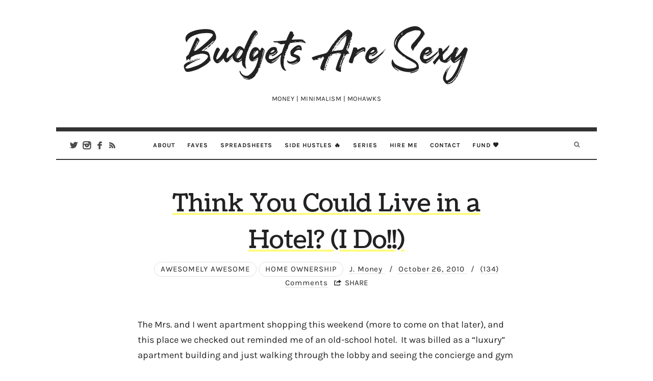

--- FILE ---
content_type: text/html; charset=UTF-8
request_url: https://budgetsaresexy.com/think-could-live-in-hotel-pros-cons-living/
body_size: 104791
content:
<!doctype html>
<html lang="en-US" class="no-featured-area is-body-full-width is-single-post-title-default is-post-title-align-center is-post-media-fixed is-blog-text-align-left is-meta-with-none is-menu-fixed-width is-menu-sticky is-menu-smart-sticky is-sidebar-right is-sidebar-sticky is-sidebar-align-left is-widget-title-align-left is-widget-underline is-footer-subscribe-light is-footer-widgets-align-left is-footer-boxed is-menu-bottom is-menu-bar is-header-light is-header-fixed-width is-header-parallax-no is-menu-align-center is-menu-light is-submenu-dark is-submenu-align-center is-menu-uppercase is-featured-area-fixed is-slider-buttons-center-margin is-slider-buttons-rounded is-slider-buttons-dark is-slider-title-default is-slider-parallax-no is-slider-title-none-uppercase is-slider-more-link-show is-slider-more-link-border-bottom is-slider-text-align-left is-slider-v-align-bottom is-slider-h-align-left is-link-box-title-default is-link-box-title-transform-none is-link-box-text-align-center is-link-box-v-align-center is-link-box-parallax-no is-intro-align-center is-intro-text-dark is-intro-parallax-no is-more-link-border-bottom-dotted is-about-author-border is-related-posts-parallax-no is-related-posts-fixed is-share-links-minimal is-tagcloud-minimal is-nav-single-square is-nav-single-no-animated is-comments-minimal is-comments-image-rounded is-comment-form-boxed is-comment-form-border-arrow" data-title-ratio="0.3" data-link-box-title-ratio="0.5">
<head><meta charset="UTF-8"><script>if(navigator.userAgent.match(/MSIE|Internet Explorer/i)||navigator.userAgent.match(/Trident\/7\..*?rv:11/i)){var href=document.location.href;if(!href.match(/[?&]nowprocket/)){if(href.indexOf("?")==-1){if(href.indexOf("#")==-1){document.location.href=href+"?nowprocket=1"}else{document.location.href=href.replace("#","?nowprocket=1#")}}else{if(href.indexOf("#")==-1){document.location.href=href+"&nowprocket=1"}else{document.location.href=href.replace("#","&nowprocket=1#")}}}}</script><script>(()=>{class RocketLazyLoadScripts{constructor(){this.v="2.0.4",this.userEvents=["keydown","keyup","mousedown","mouseup","mousemove","mouseover","mouseout","touchmove","touchstart","touchend","touchcancel","wheel","click","dblclick","input"],this.attributeEvents=["onblur","onclick","oncontextmenu","ondblclick","onfocus","onmousedown","onmouseenter","onmouseleave","onmousemove","onmouseout","onmouseover","onmouseup","onmousewheel","onscroll","onsubmit"]}async t(){this.i(),this.o(),/iP(ad|hone)/.test(navigator.userAgent)&&this.h(),this.u(),this.l(this),this.m(),this.k(this),this.p(this),this._(),await Promise.all([this.R(),this.L()]),this.lastBreath=Date.now(),this.S(this),this.P(),this.D(),this.O(),this.M(),await this.C(this.delayedScripts.normal),await this.C(this.delayedScripts.defer),await this.C(this.delayedScripts.async),await this.T(),await this.F(),await this.j(),await this.A(),window.dispatchEvent(new Event("rocket-allScriptsLoaded")),this.everythingLoaded=!0,this.lastTouchEnd&&await new Promise(t=>setTimeout(t,500-Date.now()+this.lastTouchEnd)),this.I(),this.H(),this.U(),this.W()}i(){this.CSPIssue=sessionStorage.getItem("rocketCSPIssue"),document.addEventListener("securitypolicyviolation",t=>{this.CSPIssue||"script-src-elem"!==t.violatedDirective||"data"!==t.blockedURI||(this.CSPIssue=!0,sessionStorage.setItem("rocketCSPIssue",!0))},{isRocket:!0})}o(){window.addEventListener("pageshow",t=>{this.persisted=t.persisted,this.realWindowLoadedFired=!0},{isRocket:!0}),window.addEventListener("pagehide",()=>{this.onFirstUserAction=null},{isRocket:!0})}h(){let t;function e(e){t=e}window.addEventListener("touchstart",e,{isRocket:!0}),window.addEventListener("touchend",function i(o){o.changedTouches[0]&&t.changedTouches[0]&&Math.abs(o.changedTouches[0].pageX-t.changedTouches[0].pageX)<10&&Math.abs(o.changedTouches[0].pageY-t.changedTouches[0].pageY)<10&&o.timeStamp-t.timeStamp<200&&(window.removeEventListener("touchstart",e,{isRocket:!0}),window.removeEventListener("touchend",i,{isRocket:!0}),"INPUT"===o.target.tagName&&"text"===o.target.type||(o.target.dispatchEvent(new TouchEvent("touchend",{target:o.target,bubbles:!0})),o.target.dispatchEvent(new MouseEvent("mouseover",{target:o.target,bubbles:!0})),o.target.dispatchEvent(new PointerEvent("click",{target:o.target,bubbles:!0,cancelable:!0,detail:1,clientX:o.changedTouches[0].clientX,clientY:o.changedTouches[0].clientY})),event.preventDefault()))},{isRocket:!0})}q(t){this.userActionTriggered||("mousemove"!==t.type||this.firstMousemoveIgnored?"keyup"===t.type||"mouseover"===t.type||"mouseout"===t.type||(this.userActionTriggered=!0,this.onFirstUserAction&&this.onFirstUserAction()):this.firstMousemoveIgnored=!0),"click"===t.type&&t.preventDefault(),t.stopPropagation(),t.stopImmediatePropagation(),"touchstart"===this.lastEvent&&"touchend"===t.type&&(this.lastTouchEnd=Date.now()),"click"===t.type&&(this.lastTouchEnd=0),this.lastEvent=t.type,t.composedPath&&t.composedPath()[0].getRootNode()instanceof ShadowRoot&&(t.rocketTarget=t.composedPath()[0]),this.savedUserEvents.push(t)}u(){this.savedUserEvents=[],this.userEventHandler=this.q.bind(this),this.userEvents.forEach(t=>window.addEventListener(t,this.userEventHandler,{passive:!1,isRocket:!0})),document.addEventListener("visibilitychange",this.userEventHandler,{isRocket:!0})}U(){this.userEvents.forEach(t=>window.removeEventListener(t,this.userEventHandler,{passive:!1,isRocket:!0})),document.removeEventListener("visibilitychange",this.userEventHandler,{isRocket:!0}),this.savedUserEvents.forEach(t=>{(t.rocketTarget||t.target).dispatchEvent(new window[t.constructor.name](t.type,t))})}m(){const t="return false",e=Array.from(this.attributeEvents,t=>"data-rocket-"+t),i="["+this.attributeEvents.join("],[")+"]",o="[data-rocket-"+this.attributeEvents.join("],[data-rocket-")+"]",s=(e,i,o)=>{o&&o!==t&&(e.setAttribute("data-rocket-"+i,o),e["rocket"+i]=new Function("event",o),e.setAttribute(i,t))};new MutationObserver(t=>{for(const n of t)"attributes"===n.type&&(n.attributeName.startsWith("data-rocket-")||this.everythingLoaded?n.attributeName.startsWith("data-rocket-")&&this.everythingLoaded&&this.N(n.target,n.attributeName.substring(12)):s(n.target,n.attributeName,n.target.getAttribute(n.attributeName))),"childList"===n.type&&n.addedNodes.forEach(t=>{if(t.nodeType===Node.ELEMENT_NODE)if(this.everythingLoaded)for(const i of[t,...t.querySelectorAll(o)])for(const t of i.getAttributeNames())e.includes(t)&&this.N(i,t.substring(12));else for(const e of[t,...t.querySelectorAll(i)])for(const t of e.getAttributeNames())this.attributeEvents.includes(t)&&s(e,t,e.getAttribute(t))})}).observe(document,{subtree:!0,childList:!0,attributeFilter:[...this.attributeEvents,...e]})}I(){this.attributeEvents.forEach(t=>{document.querySelectorAll("[data-rocket-"+t+"]").forEach(e=>{this.N(e,t)})})}N(t,e){const i=t.getAttribute("data-rocket-"+e);i&&(t.setAttribute(e,i),t.removeAttribute("data-rocket-"+e))}k(t){Object.defineProperty(HTMLElement.prototype,"onclick",{get(){return this.rocketonclick||null},set(e){this.rocketonclick=e,this.setAttribute(t.everythingLoaded?"onclick":"data-rocket-onclick","this.rocketonclick(event)")}})}S(t){function e(e,i){let o=e[i];e[i]=null,Object.defineProperty(e,i,{get:()=>o,set(s){t.everythingLoaded?o=s:e["rocket"+i]=o=s}})}e(document,"onreadystatechange"),e(window,"onload"),e(window,"onpageshow");try{Object.defineProperty(document,"readyState",{get:()=>t.rocketReadyState,set(e){t.rocketReadyState=e},configurable:!0}),document.readyState="loading"}catch(t){console.log("WPRocket DJE readyState conflict, bypassing")}}l(t){this.originalAddEventListener=EventTarget.prototype.addEventListener,this.originalRemoveEventListener=EventTarget.prototype.removeEventListener,this.savedEventListeners=[],EventTarget.prototype.addEventListener=function(e,i,o){o&&o.isRocket||!t.B(e,this)&&!t.userEvents.includes(e)||t.B(e,this)&&!t.userActionTriggered||e.startsWith("rocket-")||t.everythingLoaded?t.originalAddEventListener.call(this,e,i,o):(t.savedEventListeners.push({target:this,remove:!1,type:e,func:i,options:o}),"mouseenter"!==e&&"mouseleave"!==e||t.originalAddEventListener.call(this,e,t.savedUserEvents.push,o))},EventTarget.prototype.removeEventListener=function(e,i,o){o&&o.isRocket||!t.B(e,this)&&!t.userEvents.includes(e)||t.B(e,this)&&!t.userActionTriggered||e.startsWith("rocket-")||t.everythingLoaded?t.originalRemoveEventListener.call(this,e,i,o):t.savedEventListeners.push({target:this,remove:!0,type:e,func:i,options:o})}}J(t,e){this.savedEventListeners=this.savedEventListeners.filter(i=>{let o=i.type,s=i.target||window;return e!==o||t!==s||(this.B(o,s)&&(i.type="rocket-"+o),this.$(i),!1)})}H(){EventTarget.prototype.addEventListener=this.originalAddEventListener,EventTarget.prototype.removeEventListener=this.originalRemoveEventListener,this.savedEventListeners.forEach(t=>this.$(t))}$(t){t.remove?this.originalRemoveEventListener.call(t.target,t.type,t.func,t.options):this.originalAddEventListener.call(t.target,t.type,t.func,t.options)}p(t){let e;function i(e){return t.everythingLoaded?e:e.split(" ").map(t=>"load"===t||t.startsWith("load.")?"rocket-jquery-load":t).join(" ")}function o(o){function s(e){const s=o.fn[e];o.fn[e]=o.fn.init.prototype[e]=function(){return this[0]===window&&t.userActionTriggered&&("string"==typeof arguments[0]||arguments[0]instanceof String?arguments[0]=i(arguments[0]):"object"==typeof arguments[0]&&Object.keys(arguments[0]).forEach(t=>{const e=arguments[0][t];delete arguments[0][t],arguments[0][i(t)]=e})),s.apply(this,arguments),this}}if(o&&o.fn&&!t.allJQueries.includes(o)){const e={DOMContentLoaded:[],"rocket-DOMContentLoaded":[]};for(const t in e)document.addEventListener(t,()=>{e[t].forEach(t=>t())},{isRocket:!0});o.fn.ready=o.fn.init.prototype.ready=function(i){function s(){parseInt(o.fn.jquery)>2?setTimeout(()=>i.bind(document)(o)):i.bind(document)(o)}return"function"==typeof i&&(t.realDomReadyFired?!t.userActionTriggered||t.fauxDomReadyFired?s():e["rocket-DOMContentLoaded"].push(s):e.DOMContentLoaded.push(s)),o([])},s("on"),s("one"),s("off"),t.allJQueries.push(o)}e=o}t.allJQueries=[],o(window.jQuery),Object.defineProperty(window,"jQuery",{get:()=>e,set(t){o(t)}})}P(){const t=new Map;document.write=document.writeln=function(e){const i=document.currentScript,o=document.createRange(),s=i.parentElement;let n=t.get(i);void 0===n&&(n=i.nextSibling,t.set(i,n));const c=document.createDocumentFragment();o.setStart(c,0),c.appendChild(o.createContextualFragment(e)),s.insertBefore(c,n)}}async R(){return new Promise(t=>{this.userActionTriggered?t():this.onFirstUserAction=t})}async L(){return new Promise(t=>{document.addEventListener("DOMContentLoaded",()=>{this.realDomReadyFired=!0,t()},{isRocket:!0})})}async j(){return this.realWindowLoadedFired?Promise.resolve():new Promise(t=>{window.addEventListener("load",t,{isRocket:!0})})}M(){this.pendingScripts=[];this.scriptsMutationObserver=new MutationObserver(t=>{for(const e of t)e.addedNodes.forEach(t=>{"SCRIPT"!==t.tagName||t.noModule||t.isWPRocket||this.pendingScripts.push({script:t,promise:new Promise(e=>{const i=()=>{const i=this.pendingScripts.findIndex(e=>e.script===t);i>=0&&this.pendingScripts.splice(i,1),e()};t.addEventListener("load",i,{isRocket:!0}),t.addEventListener("error",i,{isRocket:!0}),setTimeout(i,1e3)})})})}),this.scriptsMutationObserver.observe(document,{childList:!0,subtree:!0})}async F(){await this.X(),this.pendingScripts.length?(await this.pendingScripts[0].promise,await this.F()):this.scriptsMutationObserver.disconnect()}D(){this.delayedScripts={normal:[],async:[],defer:[]},document.querySelectorAll("script[type$=rocketlazyloadscript]").forEach(t=>{t.hasAttribute("data-rocket-src")?t.hasAttribute("async")&&!1!==t.async?this.delayedScripts.async.push(t):t.hasAttribute("defer")&&!1!==t.defer||"module"===t.getAttribute("data-rocket-type")?this.delayedScripts.defer.push(t):this.delayedScripts.normal.push(t):this.delayedScripts.normal.push(t)})}async _(){await this.L();let t=[];document.querySelectorAll("script[type$=rocketlazyloadscript][data-rocket-src]").forEach(e=>{let i=e.getAttribute("data-rocket-src");if(i&&!i.startsWith("data:")){i.startsWith("//")&&(i=location.protocol+i);try{const o=new URL(i).origin;o!==location.origin&&t.push({src:o,crossOrigin:e.crossOrigin||"module"===e.getAttribute("data-rocket-type")})}catch(t){}}}),t=[...new Map(t.map(t=>[JSON.stringify(t),t])).values()],this.Y(t,"preconnect")}async G(t){if(await this.K(),!0!==t.noModule||!("noModule"in HTMLScriptElement.prototype))return new Promise(e=>{let i;function o(){(i||t).setAttribute("data-rocket-status","executed"),e()}try{if(navigator.userAgent.includes("Firefox/")||""===navigator.vendor||this.CSPIssue)i=document.createElement("script"),[...t.attributes].forEach(t=>{let e=t.nodeName;"type"!==e&&("data-rocket-type"===e&&(e="type"),"data-rocket-src"===e&&(e="src"),i.setAttribute(e,t.nodeValue))}),t.text&&(i.text=t.text),t.nonce&&(i.nonce=t.nonce),i.hasAttribute("src")?(i.addEventListener("load",o,{isRocket:!0}),i.addEventListener("error",()=>{i.setAttribute("data-rocket-status","failed-network"),e()},{isRocket:!0}),setTimeout(()=>{i.isConnected||e()},1)):(i.text=t.text,o()),i.isWPRocket=!0,t.parentNode.replaceChild(i,t);else{const i=t.getAttribute("data-rocket-type"),s=t.getAttribute("data-rocket-src");i?(t.type=i,t.removeAttribute("data-rocket-type")):t.removeAttribute("type"),t.addEventListener("load",o,{isRocket:!0}),t.addEventListener("error",i=>{this.CSPIssue&&i.target.src.startsWith("data:")?(console.log("WPRocket: CSP fallback activated"),t.removeAttribute("src"),this.G(t).then(e)):(t.setAttribute("data-rocket-status","failed-network"),e())},{isRocket:!0}),s?(t.fetchPriority="high",t.removeAttribute("data-rocket-src"),t.src=s):t.src="data:text/javascript;base64,"+window.btoa(unescape(encodeURIComponent(t.text)))}}catch(i){t.setAttribute("data-rocket-status","failed-transform"),e()}});t.setAttribute("data-rocket-status","skipped")}async C(t){const e=t.shift();return e?(e.isConnected&&await this.G(e),this.C(t)):Promise.resolve()}O(){this.Y([...this.delayedScripts.normal,...this.delayedScripts.defer,...this.delayedScripts.async],"preload")}Y(t,e){this.trash=this.trash||[];let i=!0;var o=document.createDocumentFragment();t.forEach(t=>{const s=t.getAttribute&&t.getAttribute("data-rocket-src")||t.src;if(s&&!s.startsWith("data:")){const n=document.createElement("link");n.href=s,n.rel=e,"preconnect"!==e&&(n.as="script",n.fetchPriority=i?"high":"low"),t.getAttribute&&"module"===t.getAttribute("data-rocket-type")&&(n.crossOrigin=!0),t.crossOrigin&&(n.crossOrigin=t.crossOrigin),t.integrity&&(n.integrity=t.integrity),t.nonce&&(n.nonce=t.nonce),o.appendChild(n),this.trash.push(n),i=!1}}),document.head.appendChild(o)}W(){this.trash.forEach(t=>t.remove())}async T(){try{document.readyState="interactive"}catch(t){}this.fauxDomReadyFired=!0;try{await this.K(),this.J(document,"readystatechange"),document.dispatchEvent(new Event("rocket-readystatechange")),await this.K(),document.rocketonreadystatechange&&document.rocketonreadystatechange(),await this.K(),this.J(document,"DOMContentLoaded"),document.dispatchEvent(new Event("rocket-DOMContentLoaded")),await this.K(),this.J(window,"DOMContentLoaded"),window.dispatchEvent(new Event("rocket-DOMContentLoaded"))}catch(t){console.error(t)}}async A(){try{document.readyState="complete"}catch(t){}try{await this.K(),this.J(document,"readystatechange"),document.dispatchEvent(new Event("rocket-readystatechange")),await this.K(),document.rocketonreadystatechange&&document.rocketonreadystatechange(),await this.K(),this.J(window,"load"),window.dispatchEvent(new Event("rocket-load")),await this.K(),window.rocketonload&&window.rocketonload(),await this.K(),this.allJQueries.forEach(t=>t(window).trigger("rocket-jquery-load")),await this.K(),this.J(window,"pageshow");const t=new Event("rocket-pageshow");t.persisted=this.persisted,window.dispatchEvent(t),await this.K(),window.rocketonpageshow&&window.rocketonpageshow({persisted:this.persisted})}catch(t){console.error(t)}}async K(){Date.now()-this.lastBreath>45&&(await this.X(),this.lastBreath=Date.now())}async X(){return document.hidden?new Promise(t=>setTimeout(t)):new Promise(t=>requestAnimationFrame(t))}B(t,e){return e===document&&"readystatechange"===t||(e===document&&"DOMContentLoaded"===t||(e===window&&"DOMContentLoaded"===t||(e===window&&"load"===t||e===window&&"pageshow"===t)))}static run(){(new RocketLazyLoadScripts).t()}}RocketLazyLoadScripts.run()})();</script>
	
	<meta name="viewport" content="width=device-width, initial-scale=1">
				<link rel="profile" href="http://gmpg.org/xfn/11">
	<meta name='robots' content='index, follow, max-image-preview:large, max-snippet:-1, max-video-preview:-1' />

	<!-- This site is optimized with the Yoast SEO Premium plugin v26.7 (Yoast SEO v26.7) - https://yoast.com/wordpress/plugins/seo/ -->
	<title>Think You Could Live in a Hotel? (I Do!!) | Budgets Are Sexy</title>
<link data-rocket-preload as="style" href="https://fonts.googleapis.com/css?family=PT%20Mono%7CComfortaa%3A300%7CNoto%20Sans%3A400%2C400italic%2C700%2C700italic%7CArimo%3A400%2C400italic%2C700%2C700italic&#038;subset=&#038;display=swap" rel="preload">
<link href="https://fonts.googleapis.com/css?family=PT%20Mono%7CComfortaa%3A300%7CNoto%20Sans%3A400%2C400italic%2C700%2C700italic%7CArimo%3A400%2C400italic%2C700%2C700italic&#038;subset=&#038;display=swap" media="print" onload="this.media=&#039;all&#039;" rel="stylesheet">
<style id="wpr-usedcss">img.emoji{display:inline!important;border:none!important;box-shadow:none!important;height:1em!important;width:1em!important;margin:0 .07em!important;vertical-align:-.1em!important;background:0 0!important;padding:0!important}:where(.wp-block-button__link){border-radius:9999px;box-shadow:none;padding:calc(.667em + 2px) calc(1.333em + 2px);text-decoration:none}:root :where(.wp-block-button .wp-block-button__link.is-style-outline),:root :where(.wp-block-button.is-style-outline>.wp-block-button__link){border:2px solid;padding:.667em 1.333em}:root :where(.wp-block-button .wp-block-button__link.is-style-outline:not(.has-text-color)),:root :where(.wp-block-button.is-style-outline>.wp-block-button__link:not(.has-text-color)){color:currentColor}:root :where(.wp-block-button .wp-block-button__link.is-style-outline:not(.has-background)),:root :where(.wp-block-button.is-style-outline>.wp-block-button__link:not(.has-background)){background-color:initial;background-image:none}:where(.wp-block-calendar table:not(.has-background) th){background:#ddd}:where(.wp-block-columns){margin-bottom:1.75em}:where(.wp-block-columns.has-background){padding:1.25em 2.375em}:where(.wp-block-post-comments input[type=submit]){border:none}:where(.wp-block-cover-image:not(.has-text-color)),:where(.wp-block-cover:not(.has-text-color)){color:#fff}:where(.wp-block-cover-image.is-light:not(.has-text-color)),:where(.wp-block-cover.is-light:not(.has-text-color)){color:#000}:root :where(.wp-block-cover h1:not(.has-text-color)),:root :where(.wp-block-cover h2:not(.has-text-color)),:root :where(.wp-block-cover h3:not(.has-text-color)),:root :where(.wp-block-cover h4:not(.has-text-color)),:root :where(.wp-block-cover h5:not(.has-text-color)),:root :where(.wp-block-cover h6:not(.has-text-color)),:root :where(.wp-block-cover p:not(.has-text-color)){color:inherit}:where(.wp-block-file){margin-bottom:1.5em}:where(.wp-block-file__button){border-radius:2em;display:inline-block;padding:.5em 1em}:where(.wp-block-file__button):is(a):active,:where(.wp-block-file__button):is(a):focus,:where(.wp-block-file__button):is(a):hover,:where(.wp-block-file__button):is(a):visited{box-shadow:none;color:#fff;opacity:.85;text-decoration:none}:where(.wp-block-group.wp-block-group-is-layout-constrained){position:relative}:root :where(.wp-block-image.is-style-rounded img,.wp-block-image .is-style-rounded img){border-radius:9999px}:where(.wp-block-latest-comments:not([style*=line-height] .wp-block-latest-comments__comment)){line-height:1.1}:where(.wp-block-latest-comments:not([style*=line-height] .wp-block-latest-comments__comment-excerpt p)){line-height:1.8}:root :where(.wp-block-latest-posts.is-grid){padding:0}:root :where(.wp-block-latest-posts.wp-block-latest-posts__list){padding-left:0}ol,ul{box-sizing:border-box}:root :where(ul.has-background,ol.has-background){padding:1.25em 2.375em}:where(.wp-block-navigation.has-background .wp-block-navigation-item a:not(.wp-element-button)),:where(.wp-block-navigation.has-background .wp-block-navigation-submenu a:not(.wp-element-button)){padding:.5em 1em}:where(.wp-block-navigation .wp-block-navigation__submenu-container .wp-block-navigation-item a:not(.wp-element-button)),:where(.wp-block-navigation .wp-block-navigation__submenu-container .wp-block-navigation-submenu a:not(.wp-element-button)),:where(.wp-block-navigation .wp-block-navigation__submenu-container .wp-block-navigation-submenu button.wp-block-navigation-item__content),:where(.wp-block-navigation .wp-block-navigation__submenu-container .wp-block-pages-list__item button.wp-block-navigation-item__content){padding:.5em 1em}:root :where(p.has-background){padding:1.25em 2.375em}:where(p.has-text-color:not(.has-link-color)) a{color:inherit}:where(.wp-block-post-comments-form) input:not([type=submit]),:where(.wp-block-post-comments-form) textarea{border:1px solid #949494;font-family:inherit;font-size:1em}:where(.wp-block-post-comments-form) input:where(:not([type=submit]):not([type=checkbox])),:where(.wp-block-post-comments-form) textarea{padding:calc(.667em + 2px)}:where(.wp-block-post-excerpt){margin-bottom:var(--wp--style--block-gap);margin-top:var(--wp--style--block-gap)}:where(.wp-block-preformatted.has-background){padding:1.25em 2.375em}:where(.wp-block-search__button){border:1px solid #ccc;padding:6px 10px}:where(.wp-block-search__input){font-family:inherit;font-size:inherit;font-style:inherit;font-weight:inherit;letter-spacing:inherit;line-height:inherit;text-transform:inherit}:where(.wp-block-search__button-inside .wp-block-search__inside-wrapper){border:1px solid #949494;box-sizing:border-box;padding:4px}:where(.wp-block-search__button-inside .wp-block-search__inside-wrapper) .wp-block-search__input{border:none;border-radius:0;padding:0 4px}:where(.wp-block-search__button-inside .wp-block-search__inside-wrapper) .wp-block-search__input:focus{outline:0}:where(.wp-block-search__button-inside .wp-block-search__inside-wrapper) :where(.wp-block-search__button){padding:4px 8px}:root :where(.wp-block-separator.is-style-dots){height:auto;line-height:1;text-align:center}:root :where(.wp-block-separator.is-style-dots):before{color:currentColor;content:"···";font-family:serif;font-size:1.5em;letter-spacing:2em;padding-left:2em}:root :where(.wp-block-site-logo.is-style-rounded){border-radius:9999px}:root :where(.wp-block-site-title a){color:inherit}:where(.wp-block-social-links:not(.is-style-logos-only)) .wp-social-link{background-color:#f0f0f0;color:#444}:where(.wp-block-social-links:not(.is-style-logos-only)) .wp-social-link-amazon{background-color:#f90;color:#fff}:where(.wp-block-social-links:not(.is-style-logos-only)) .wp-social-link-bandcamp{background-color:#1ea0c3;color:#fff}:where(.wp-block-social-links:not(.is-style-logos-only)) .wp-social-link-behance{background-color:#0757fe;color:#fff}:where(.wp-block-social-links:not(.is-style-logos-only)) .wp-social-link-bluesky{background-color:#0a7aff;color:#fff}:where(.wp-block-social-links:not(.is-style-logos-only)) .wp-social-link-codepen{background-color:#1e1f26;color:#fff}:where(.wp-block-social-links:not(.is-style-logos-only)) .wp-social-link-deviantart{background-color:#02e49b;color:#fff}:where(.wp-block-social-links:not(.is-style-logos-only)) .wp-social-link-dribbble{background-color:#e94c89;color:#fff}:where(.wp-block-social-links:not(.is-style-logos-only)) .wp-social-link-dropbox{background-color:#4280ff;color:#fff}:where(.wp-block-social-links:not(.is-style-logos-only)) .wp-social-link-etsy{background-color:#f45800;color:#fff}:where(.wp-block-social-links:not(.is-style-logos-only)) .wp-social-link-facebook{background-color:#1778f2;color:#fff}:where(.wp-block-social-links:not(.is-style-logos-only)) .wp-social-link-fivehundredpx{background-color:#000;color:#fff}:where(.wp-block-social-links:not(.is-style-logos-only)) .wp-social-link-flickr{background-color:#0461dd;color:#fff}:where(.wp-block-social-links:not(.is-style-logos-only)) .wp-social-link-foursquare{background-color:#e65678;color:#fff}:where(.wp-block-social-links:not(.is-style-logos-only)) .wp-social-link-github{background-color:#24292d;color:#fff}:where(.wp-block-social-links:not(.is-style-logos-only)) .wp-social-link-goodreads{background-color:#eceadd;color:#382110}:where(.wp-block-social-links:not(.is-style-logos-only)) .wp-social-link-google{background-color:#ea4434;color:#fff}:where(.wp-block-social-links:not(.is-style-logos-only)) .wp-social-link-gravatar{background-color:#1d4fc4;color:#fff}:where(.wp-block-social-links:not(.is-style-logos-only)) .wp-social-link-instagram{background-color:#f00075;color:#fff}:where(.wp-block-social-links:not(.is-style-logos-only)) .wp-social-link-lastfm{background-color:#e21b24;color:#fff}:where(.wp-block-social-links:not(.is-style-logos-only)) .wp-social-link-linkedin{background-color:#0d66c2;color:#fff}:where(.wp-block-social-links:not(.is-style-logos-only)) .wp-social-link-mastodon{background-color:#3288d4;color:#fff}:where(.wp-block-social-links:not(.is-style-logos-only)) .wp-social-link-medium{background-color:#000;color:#fff}:where(.wp-block-social-links:not(.is-style-logos-only)) .wp-social-link-meetup{background-color:#f6405f;color:#fff}:where(.wp-block-social-links:not(.is-style-logos-only)) .wp-social-link-patreon{background-color:#000;color:#fff}:where(.wp-block-social-links:not(.is-style-logos-only)) .wp-social-link-pinterest{background-color:#e60122;color:#fff}:where(.wp-block-social-links:not(.is-style-logos-only)) .wp-social-link-pocket{background-color:#ef4155;color:#fff}:where(.wp-block-social-links:not(.is-style-logos-only)) .wp-social-link-reddit{background-color:#ff4500;color:#fff}:where(.wp-block-social-links:not(.is-style-logos-only)) .wp-social-link-skype{background-color:#0478d7;color:#fff}:where(.wp-block-social-links:not(.is-style-logos-only)) .wp-social-link-snapchat{background-color:#fefc00;color:#fff;stroke:#000}:where(.wp-block-social-links:not(.is-style-logos-only)) .wp-social-link-soundcloud{background-color:#ff5600;color:#fff}:where(.wp-block-social-links:not(.is-style-logos-only)) .wp-social-link-spotify{background-color:#1bd760;color:#fff}:where(.wp-block-social-links:not(.is-style-logos-only)) .wp-social-link-telegram{background-color:#2aabee;color:#fff}:where(.wp-block-social-links:not(.is-style-logos-only)) .wp-social-link-threads{background-color:#000;color:#fff}:where(.wp-block-social-links:not(.is-style-logos-only)) .wp-social-link-tiktok{background-color:#000;color:#fff}:where(.wp-block-social-links:not(.is-style-logos-only)) .wp-social-link-tumblr{background-color:#011835;color:#fff}:where(.wp-block-social-links:not(.is-style-logos-only)) .wp-social-link-twitch{background-color:#6440a4;color:#fff}:where(.wp-block-social-links:not(.is-style-logos-only)) .wp-social-link-twitter{background-color:#1da1f2;color:#fff}:where(.wp-block-social-links:not(.is-style-logos-only)) .wp-social-link-vimeo{background-color:#1eb7ea;color:#fff}:where(.wp-block-social-links:not(.is-style-logos-only)) .wp-social-link-vk{background-color:#4680c2;color:#fff}:where(.wp-block-social-links:not(.is-style-logos-only)) .wp-social-link-wordpress{background-color:#3499cd;color:#fff}:where(.wp-block-social-links:not(.is-style-logos-only)) .wp-social-link-whatsapp{background-color:#25d366;color:#fff}:where(.wp-block-social-links:not(.is-style-logos-only)) .wp-social-link-x{background-color:#000;color:#fff}:where(.wp-block-social-links:not(.is-style-logos-only)) .wp-social-link-yelp{background-color:#d32422;color:#fff}:where(.wp-block-social-links:not(.is-style-logos-only)) .wp-social-link-youtube{background-color:red;color:#fff}:where(.wp-block-social-links.is-style-logos-only) .wp-social-link{background:0 0}:where(.wp-block-social-links.is-style-logos-only) .wp-social-link svg{height:1.25em;width:1.25em}:where(.wp-block-social-links.is-style-logos-only) .wp-social-link-amazon{color:#f90}:where(.wp-block-social-links.is-style-logos-only) .wp-social-link-bandcamp{color:#1ea0c3}:where(.wp-block-social-links.is-style-logos-only) .wp-social-link-behance{color:#0757fe}:where(.wp-block-social-links.is-style-logos-only) .wp-social-link-bluesky{color:#0a7aff}:where(.wp-block-social-links.is-style-logos-only) .wp-social-link-codepen{color:#1e1f26}:where(.wp-block-social-links.is-style-logos-only) .wp-social-link-deviantart{color:#02e49b}:where(.wp-block-social-links.is-style-logos-only) .wp-social-link-dribbble{color:#e94c89}:where(.wp-block-social-links.is-style-logos-only) .wp-social-link-dropbox{color:#4280ff}:where(.wp-block-social-links.is-style-logos-only) .wp-social-link-etsy{color:#f45800}:where(.wp-block-social-links.is-style-logos-only) .wp-social-link-facebook{color:#1778f2}:where(.wp-block-social-links.is-style-logos-only) .wp-social-link-fivehundredpx{color:#000}:where(.wp-block-social-links.is-style-logos-only) .wp-social-link-flickr{color:#0461dd}:where(.wp-block-social-links.is-style-logos-only) .wp-social-link-foursquare{color:#e65678}:where(.wp-block-social-links.is-style-logos-only) .wp-social-link-github{color:#24292d}:where(.wp-block-social-links.is-style-logos-only) .wp-social-link-goodreads{color:#382110}:where(.wp-block-social-links.is-style-logos-only) .wp-social-link-google{color:#ea4434}:where(.wp-block-social-links.is-style-logos-only) .wp-social-link-gravatar{color:#1d4fc4}:where(.wp-block-social-links.is-style-logos-only) .wp-social-link-instagram{color:#f00075}:where(.wp-block-social-links.is-style-logos-only) .wp-social-link-lastfm{color:#e21b24}:where(.wp-block-social-links.is-style-logos-only) .wp-social-link-linkedin{color:#0d66c2}:where(.wp-block-social-links.is-style-logos-only) .wp-social-link-mastodon{color:#3288d4}:where(.wp-block-social-links.is-style-logos-only) .wp-social-link-medium{color:#000}:where(.wp-block-social-links.is-style-logos-only) .wp-social-link-meetup{color:#f6405f}:where(.wp-block-social-links.is-style-logos-only) .wp-social-link-patreon{color:#000}:where(.wp-block-social-links.is-style-logos-only) .wp-social-link-pinterest{color:#e60122}:where(.wp-block-social-links.is-style-logos-only) .wp-social-link-pocket{color:#ef4155}:where(.wp-block-social-links.is-style-logos-only) .wp-social-link-reddit{color:#ff4500}:where(.wp-block-social-links.is-style-logos-only) .wp-social-link-skype{color:#0478d7}:where(.wp-block-social-links.is-style-logos-only) .wp-social-link-snapchat{color:#fff;stroke:#000}:where(.wp-block-social-links.is-style-logos-only) .wp-social-link-soundcloud{color:#ff5600}:where(.wp-block-social-links.is-style-logos-only) .wp-social-link-spotify{color:#1bd760}:where(.wp-block-social-links.is-style-logos-only) .wp-social-link-telegram{color:#2aabee}:where(.wp-block-social-links.is-style-logos-only) .wp-social-link-threads{color:#000}:where(.wp-block-social-links.is-style-logos-only) .wp-social-link-tiktok{color:#000}:where(.wp-block-social-links.is-style-logos-only) .wp-social-link-tumblr{color:#011835}:where(.wp-block-social-links.is-style-logos-only) .wp-social-link-twitch{color:#6440a4}:where(.wp-block-social-links.is-style-logos-only) .wp-social-link-twitter{color:#1da1f2}:where(.wp-block-social-links.is-style-logos-only) .wp-social-link-vimeo{color:#1eb7ea}:where(.wp-block-social-links.is-style-logos-only) .wp-social-link-vk{color:#4680c2}:where(.wp-block-social-links.is-style-logos-only) .wp-social-link-whatsapp{color:#25d366}:where(.wp-block-social-links.is-style-logos-only) .wp-social-link-wordpress{color:#3499cd}:where(.wp-block-social-links.is-style-logos-only) .wp-social-link-x{color:#000}:where(.wp-block-social-links.is-style-logos-only) .wp-social-link-yelp{color:#d32422}:where(.wp-block-social-links.is-style-logos-only) .wp-social-link-youtube{color:red}:root :where(.wp-block-social-links .wp-social-link a){padding:.25em}:root :where(.wp-block-social-links.is-style-logos-only .wp-social-link a){padding:0}:root :where(.wp-block-social-links.is-style-pill-shape .wp-social-link a){padding-left:.66667em;padding-right:.66667em}:root :where(.wp-block-tag-cloud.is-style-outline){display:flex;flex-wrap:wrap;gap:1ch}:root :where(.wp-block-tag-cloud.is-style-outline a){border:1px solid;font-size:unset!important;margin-right:0;padding:1ch 2ch;text-decoration:none!important}:where(.wp-block-term-description){margin-bottom:var(--wp--style--block-gap);margin-top:var(--wp--style--block-gap)}:where(pre.wp-block-verse){font-family:inherit}.entry-content{counter-reset:footnotes}:root{--wp--preset--font-size--normal:16px;--wp--preset--font-size--huge:42px}.screen-reader-text{border:0;clip:rect(1px,1px,1px,1px);clip-path:inset(50%);height:1px;margin:-1px;overflow:hidden;padding:0;position:absolute;width:1px;word-wrap:normal!important}.screen-reader-text:focus{background-color:#ddd;clip:auto!important;clip-path:none;color:#444;display:block;font-size:1em;height:auto;left:5px;line-height:normal;padding:15px 23px 14px;text-decoration:none;top:5px;width:auto;z-index:100000}html :where(.has-border-color){border-style:solid}html :where([style*=border-top-color]){border-top-style:solid}html :where([style*=border-right-color]){border-right-style:solid}html :where([style*=border-bottom-color]){border-bottom-style:solid}html :where([style*=border-left-color]){border-left-style:solid}html :where([style*=border-width]){border-style:solid}html :where([style*=border-top-width]){border-top-style:solid}html :where([style*=border-right-width]){border-right-style:solid}html :where([style*=border-bottom-width]){border-bottom-style:solid}html :where([style*=border-left-width]){border-left-style:solid}html :where(img[class*=wp-image-]){height:auto;max-width:100%}:where(figure){margin:0 0 1em}html :where(.is-position-sticky){--wp-admin--admin-bar--position-offset:var(--wp-admin--admin-bar--height,0px)}@media screen and (max-width:600px){html :where(.is-position-sticky){--wp-admin--admin-bar--position-offset:0px}}:root{--wp--preset--aspect-ratio--square:1;--wp--preset--aspect-ratio--4-3:4/3;--wp--preset--aspect-ratio--3-4:3/4;--wp--preset--aspect-ratio--3-2:3/2;--wp--preset--aspect-ratio--2-3:2/3;--wp--preset--aspect-ratio--16-9:16/9;--wp--preset--aspect-ratio--9-16:9/16;--wp--preset--color--black:#000000;--wp--preset--color--cyan-bluish-gray:#abb8c3;--wp--preset--color--white:#ffffff;--wp--preset--color--pale-pink:#f78da7;--wp--preset--color--vivid-red:#cf2e2e;--wp--preset--color--luminous-vivid-orange:#ff6900;--wp--preset--color--luminous-vivid-amber:#fcb900;--wp--preset--color--light-green-cyan:#7bdcb5;--wp--preset--color--vivid-green-cyan:#00d084;--wp--preset--color--pale-cyan-blue:#8ed1fc;--wp--preset--color--vivid-cyan-blue:#0693e3;--wp--preset--color--vivid-purple:#9b51e0;--wp--preset--gradient--vivid-cyan-blue-to-vivid-purple:linear-gradient(135deg,rgba(6, 147, 227, 1) 0%,rgb(155, 81, 224) 100%);--wp--preset--gradient--light-green-cyan-to-vivid-green-cyan:linear-gradient(135deg,rgb(122, 220, 180) 0%,rgb(0, 208, 130) 100%);--wp--preset--gradient--luminous-vivid-amber-to-luminous-vivid-orange:linear-gradient(135deg,rgba(252, 185, 0, 1) 0%,rgba(255, 105, 0, 1) 100%);--wp--preset--gradient--luminous-vivid-orange-to-vivid-red:linear-gradient(135deg,rgba(255, 105, 0, 1) 0%,rgb(207, 46, 46) 100%);--wp--preset--gradient--very-light-gray-to-cyan-bluish-gray:linear-gradient(135deg,rgb(238, 238, 238) 0%,rgb(169, 184, 195) 100%);--wp--preset--gradient--cool-to-warm-spectrum:linear-gradient(135deg,rgb(74, 234, 220) 0%,rgb(151, 120, 209) 20%,rgb(207, 42, 186) 40%,rgb(238, 44, 130) 60%,rgb(251, 105, 98) 80%,rgb(254, 248, 76) 100%);--wp--preset--gradient--blush-light-purple:linear-gradient(135deg,rgb(255, 206, 236) 0%,rgb(152, 150, 240) 100%);--wp--preset--gradient--blush-bordeaux:linear-gradient(135deg,rgb(254, 205, 165) 0%,rgb(254, 45, 45) 50%,rgb(107, 0, 62) 100%);--wp--preset--gradient--luminous-dusk:linear-gradient(135deg,rgb(255, 203, 112) 0%,rgb(199, 81, 192) 50%,rgb(65, 88, 208) 100%);--wp--preset--gradient--pale-ocean:linear-gradient(135deg,rgb(255, 245, 203) 0%,rgb(182, 227, 212) 50%,rgb(51, 167, 181) 100%);--wp--preset--gradient--electric-grass:linear-gradient(135deg,rgb(202, 248, 128) 0%,rgb(113, 206, 126) 100%);--wp--preset--gradient--midnight:linear-gradient(135deg,rgb(2, 3, 129) 0%,rgb(40, 116, 252) 100%);--wp--preset--font-size--small:13px;--wp--preset--font-size--medium:20px;--wp--preset--font-size--large:36px;--wp--preset--font-size--x-large:42px;--wp--preset--spacing--20:0.44rem;--wp--preset--spacing--30:0.67rem;--wp--preset--spacing--40:1rem;--wp--preset--spacing--50:1.5rem;--wp--preset--spacing--60:2.25rem;--wp--preset--spacing--70:3.38rem;--wp--preset--spacing--80:5.06rem;--wp--preset--shadow--natural:6px 6px 9px rgba(0, 0, 0, .2);--wp--preset--shadow--deep:12px 12px 50px rgba(0, 0, 0, .4);--wp--preset--shadow--sharp:6px 6px 0px rgba(0, 0, 0, .2);--wp--preset--shadow--outlined:6px 6px 0px -3px rgba(255, 255, 255, 1),6px 6px rgba(0, 0, 0, 1);--wp--preset--shadow--crisp:6px 6px 0px rgba(0, 0, 0, 1)}:where(.is-layout-flex){gap:.5em}:where(.is-layout-grid){gap:.5em}:where(.wp-block-post-template.is-layout-flex){gap:1.25em}:where(.wp-block-post-template.is-layout-grid){gap:1.25em}:where(.wp-block-columns.is-layout-flex){gap:2em}:where(.wp-block-columns.is-layout-grid){gap:2em}:root :where(.wp-block-pullquote){font-size:1.5em;line-height:1.6}@font-face{font-display:swap;font-family:fontello;src:url('https://budgetsaresexy.com/wp-content/plugins/oliver-shortcodes/css/fonts/fontello/font/fontello.eot?58506680');src:url('https://budgetsaresexy.com/wp-content/plugins/oliver-shortcodes/css/fonts/fontello/font/fontello.eot?58506680#iefix') format('embedded-opentype'),url('https://budgetsaresexy.com/wp-content/plugins/oliver-shortcodes/css/fonts/fontello/font/fontello.woff2?58506680') format('woff2'),url('https://budgetsaresexy.com/wp-content/plugins/oliver-shortcodes/css/fonts/fontello/font/fontello.woff?58506680') format('woff'),url('https://budgetsaresexy.com/wp-content/plugins/oliver-shortcodes/css/fonts/fontello/font/fontello.ttf?58506680') format('truetype'),url('https://budgetsaresexy.com/wp-content/plugins/oliver-shortcodes/css/fonts/fontello/font/fontello.svg?58506680#fontello') format('svg');font-weight:400;font-style:normal}[class*=" pw-icon-"]:before,[class^=pw-icon-]:before{font-family:fontello;font-style:normal;font-weight:400;speak:none;display:inline-block;text-decoration:inherit;width:1em;margin-right:.2em;text-align:center;font-variant:normal;text-transform:none;line-height:1em;margin-left:.2em;-webkit-font-smoothing:antialiased;-moz-osx-font-smoothing:grayscale}.pw-icon-facebook:before{content:'\e825'}.pw-icon-twitter:before{content:'\e826'}.pw-icon-pinterest-circled:before{content:'\e829'}.pw-icon-mail:before{content:'\e857'}.row p:empty{display:none}a.button,button,input[type=button],input[type=submit]{display:inline-block;position:relative;padding:14px 26px;margin-bottom:.25em;font-size:11px;letter-spacing:1px;text-transform:uppercase;line-height:1.2;outline:0;border:2px solid #333;color:#333;text-shadow:none;background:0 0;border-radius:0}.tabs{margin-bottom:2em}.tabs .tab-titles{padding:0;margin:0;font-size:11px;letter-spacing:1px;text-transform:uppercase}.tabs .tab-titles li{display:inline-block;margin-bottom:0}.tabs .tab-titles li a{display:inline-block;padding:6px 12px;color:inherit;font-weight:700;border:0;cursor:pointer;background:#fff}.tabs .tab-titles li a.active{background:rgba(33,41,51,.07)}.tabs .tab-content>div{padding:1.2em 0;display:none}.tabs .tab-content a.fluidbox,.toggle-content a.fluidbox{display:block;margin:16px 0}.toggle-group{margin-bottom:2em}.toggle h4{position:relative;font-size:12px;letter-spacing:1px;text-transform:uppercase;font-weight:700;border-left:0;padding:12px 0 12px 24px;margin:0;cursor:pointer}.toggle h4.active{border-bottom:0}.toggle h4:before{content:"\e823";opacity:.6;position:absolute;top:1em;left:0;font-size:14px;line-height:1}.toggle h4.active:before{content:'\e89e';color:#333}.toggle .toggle-content{display:none;padding:4px 0 14px 22px}.toggle-content p:last-child{margin-bottom:0}.contact-form{margin:1.6em auto 2em;max-width:600px;overflow:auto}.contact-form p{margin:1.2em 0}.contact-form p:last-child{text-align:center}.contact-form input:not([type=submit]):not([type=button]):not([type=file]):not([type=radio]):not([type=checkbox]),.contact-form textarea{width:100%;max-width:none;display:block}.contact-form textarea{height:100px}.submit{position:relative;overflow:hidden}.submit.success{color:#096;border-color:#096}.submit.error{color:#ff6140;border-color:#ff6140}html a.social-link{display:inline-block;padding:0;margin:0 .25em .5em 0;text-align:center;font-size:14px;font-family:fontello;width:40px;line-height:40px;color:#555;background:#fff;border-radius:50%}html a.social-link:hover{color:#fff;background:#444;border-color:transparent}.social-link.facebook:before{content:'\e825'}.social-link.twitter:before{content:'\e826'}.social-link.flickr:before{content:'\e835'}.social-link.rss:before{content:'\e82f'}.social-link.dribbble:before{content:'\e82c'}.social-link.vimeo:before{content:'\e830'}.social-link.picasa:before{content:'\e833'}.social-link.youtube:before{content:"\e834"}.social-link.pinterest:before{content:"\e829"}.social-link.instagram:before{content:"\e82d"}.event{position:relative;padding:0 1em 2em 2.4em}.event:before{content:"";position:absolute;top:10px;bottom:-10px;left:12px;width:3px;background:#f1f1f1}.event:after{content:"";position:absolute;top:2px;left:7px;width:12px;height:12px;border:3px solid #ddd;outline:#fff solid 4px;border-radius:50%;background:#fff}.event.current:after{border-color:#222}.event h2{margin-left:1em;margin-bottom:.4em;font-size:1.3em}.event [class*=" pw-icon-"],.event [class^=pw-icon-]{display:block;text-align:center;position:absolute;top:-8px;left:-5px;margin:0;z-index:20;outline:#fff solid 4px}.event [class*=pw-icon-]{font-size:15px;width:38px;line-height:38px;color:#fff;background:#222;border-radius:50%}.event [class*=pw-icon-]:before{margin:0}.event h4{font-size:16px;margin:0 0 .2em;padding:0}.event p{margin:.6em 0 .2em}.event p:last-child{margin-bottom:0}.client{display:flex;align-items:center;justify-content:center;height:90px;margin-bottom:1.6em;border:1px solid #f1f1f1}.client a,.client p{display:flex;align-items:center;justify-content:center;width:100%;height:100%;-webkit-transition:.15s ease-out;transition:all .15s ease-out}.client a:hover{opacity:.3}.client img{max-width:50%;max-height:50%}.client p{margin-bottom:0}.client p:empty{display:none}@media screen and (min-width:768px){.contact-form p{width:50%;float:left}.contact-form p:first-of-type{padding-right:16px}.contact-form p:nth-of-type(2){padding-left:16px}.contact-form p:nth-of-type(2) label.error{left:26px}.contact-form p:nth-of-type(n+3){width:100%}.event{padding:0 1em 3em 4.6em}.event h2{margin-left:0}.event [class*=" pw-icon-"],.event [class^=pw-icon-]{top:-17px;left:-14px}.event [class*=" pw-icon-"],.event [class^=pw-icon-]{font-size:18px;width:56px;line-height:56px}.client{height:120px}}@font-face{font-display:swap;font-family:Comfortaa;font-style:normal;font-weight:300;src:url(https://fonts.gstatic.com/s/comfortaa/v45/1Pt_g8LJRfWJmhDAuUsSQamb1W0lwk4S4TbMDrMfIA.woff2) format('woff2');unicode-range:U+0000-00FF,U+0131,U+0152-0153,U+02BB-02BC,U+02C6,U+02DA,U+02DC,U+0304,U+0308,U+0329,U+2000-206F,U+20AC,U+2122,U+2191,U+2193,U+2212,U+2215,U+FEFF,U+FFFD}html{font-family:sans-serif;-ms-text-size-adjust:100%;-webkit-text-size-adjust:100%}body{margin:0}article,aside,figcaption,figure,footer,header,main,nav,section{display:block}canvas,progress,video{display:inline-block;vertical-align:baseline}[hidden],template{display:none}a{background-color:transparent}a:active,a:hover{outline:0}b,strong{font-weight:700}h1{font-size:2em;margin:.67em 0}small{font-size:80%}img{border:0}svg:not(:root){overflow:hidden}figure{margin:1em 40px}hr{-moz-box-sizing:content-box;box-sizing:content-box;height:0}code{font-family:monospace,monospace;font-size:1em}button,input,optgroup,select,textarea{color:inherit;font:inherit;margin:0}button{overflow:visible}button,select{text-transform:none}button,html input[type=button],input[type=submit]{-webkit-appearance:button;cursor:pointer}button[disabled],html input[disabled]{cursor:default}button::-moz-focus-inner,input::-moz-focus-inner{border:0;padding:0}input{line-height:normal}input[type=checkbox],input[type=radio]{box-sizing:border-box;padding:0}input[type=number]::-webkit-inner-spin-button,input[type=number]::-webkit-outer-spin-button{height:auto}input[type=search]{-webkit-appearance:textfield;-moz-box-sizing:content-box;-webkit-box-sizing:content-box;box-sizing:content-box}input[type=search]::-webkit-search-cancel-button,input[type=search]::-webkit-search-decoration{-webkit-appearance:none}fieldset{border:1px solid silver;margin:0 2px;padding:.35em .625em .75em}legend{border:0;padding:0}textarea{overflow:auto}optgroup{font-weight:700}table{border-collapse:collapse;border-spacing:0}.container{margin-right:auto;margin-left:auto;padding-left:15px;padding-right:15px}@media (min-width:768px){.container{width:750px}}@media (min-width:992px){.container{width:970px}}@media (min-width:1200px){.container{width:1170px}}.row{margin-left:-15px;margin-right:-15px}.col-md-4{position:relative;min-height:1px;padding-left:15px;padding-right:15px}@media (min-width:992px){.col-md-4{float:left}.col-md-4{width:33.33333333%}}.container:after,.container:before,.row:after,.row:before{content:" ";display:table}.container:after,.row:after{clear:both}.hide{display:none!important}.show{display:block!important}.invisible{visibility:hidden}.hidden{display:none!important}@-webkit-keyframes a{0%{-webkit-transform:translate(-50%,-50%) rotateX(0) rotateY(0);transform:translate(-50%,-50%) rotateX(0) rotateY(0)}50%{-webkit-transform:translate(-50%,-50%) rotateX(-180deg) rotateY(0);transform:translate(-50%,-50%) rotateX(-180deg) rotateY(0)}to{-webkit-transform:translate(-50%,-50%) rotateX(-180deg) rotateY(-180deg);transform:translate(-50%,-50%) rotateX(-180deg) rotateY(-180deg)}}@keyframes a{0%{-webkit-transform:translate(-50%,-50%) rotateX(0) rotateY(0);transform:translate(-50%,-50%) rotateX(0) rotateY(0)}50%{-webkit-transform:translate(-50%,-50%) rotateX(-180deg) rotateY(0);transform:translate(-50%,-50%) rotateX(-180deg) rotateY(0)}to{-webkit-transform:translate(-50%,-50%) rotateX(-180deg) rotateY(-180deg);transform:translate(-50%,-50%) rotateX(-180deg) rotateY(-180deg)}}.fluidbox{outline:0}.fluidbox__overlay{background-color:hsla(0,0%,100%,.85);cursor:pointer;cursor:zoom-out;opacity:0;pointer-events:none;position:fixed;top:-100%;left:0;bottom:-100%;right:0;-webkit-transition:.3s ease-in-out;transition:all .3s ease-in-out}.fluidbox--opened .fluidbox__overlay{pointer-events:auto}.fluidbox__wrap{background-position:center center;background-size:cover;margin:0 auto;position:relative;-webkit-transition:.3s ease-in-out;transition:all .3s ease-in-out}.fluidbox--closed .fluidbox__thumb,.fluidbox__thumb{-webkit-transition:opacity ease-in-out;transition:opacity 0s ease-in-out 0s}.fluidbox__ghost{background-size:100% 100%;background-position:center center;background-repeat:no-repeat;position:absolute;transition-duration:0s,.3s;transition-delay:0s;-webkit-transition-property:opacity,-webkit-transform;transition-property:opacity,-webkit-transform;transition-property:opacity,transform}.fluidbox--opened .fluidbox__ghost{cursor:pointer;cursor:zoom-out}.fluidbox--closed .fluidbox__ghost{-webkit-transition-delay:.3s,0s;transition-delay:.3s,0s}.fluidbox__loader{opacity:0;-webkit-perspective:200px;perspective:200px;pointer-events:none;position:absolute;top:0;left:0;bottom:0;right:0}.fluidbox__loader:before{background-color:hsla(0,0%,100%,.85);content:'';-webkit-transform-style:preserve-3d;transform-style:preserve-3d;position:absolute;top:50%;left:50%;width:20%;padding-bottom:20%;-webkit-transform:translate(-50%,-50%);transform:translate(-50%,-50%);-webkit-transition-property:-webkit-transform;transition-property:-webkit-transform;transition-property:transform;transition-property:transform,-webkit-transform;-webkit-transition-duration:.5s;transition-duration:.5s;-webkit-transition-delay:0s;transition-delay:0s}.fluidbox--loading .fluidbox__loader{opacity:1;-webkit-transition:opacity .5s ease-in-out .5s;transition:opacity .5s ease-in-out .5s}.fluidbox--loading .fluidbox__loader:before{-webkit-animation:1s ease-in-out infinite forwards a;animation:1s ease-in-out infinite forwards a}.mfp-bg{top:0;left:0;width:100%;height:100%;z-index:1042;overflow:hidden;position:fixed;background:#0b0b0b;opacity:.8}.mfp-wrap{top:0;left:0;width:100%;height:100%;z-index:1043;position:fixed;outline:0!important;-webkit-backface-visibility:hidden}.mfp-container{text-align:center;position:absolute;width:100%;height:100%;left:0;top:0;padding:0 8px;-webkit-box-sizing:border-box;-moz-box-sizing:border-box;box-sizing:border-box}.mfp-container:before{content:'';display:inline-block;height:100%;vertical-align:middle}.mfp-align-top .mfp-container:before{display:none}.mfp-content{position:relative;display:inline-block;vertical-align:middle;margin:0 auto;text-align:left;z-index:1045}.mfp-ajax-holder .mfp-content,.mfp-inline-holder .mfp-content{width:100%;cursor:auto}.mfp-ajax-cur{cursor:progress}.mfp-zoom-out-cur,.mfp-zoom-out-cur .mfp-image-holder .mfp-close{cursor:-moz-zoom-out;cursor:-webkit-zoom-out;cursor:zoom-out}.mfp-zoom{cursor:pointer;cursor:-webkit-zoom-in;cursor:-moz-zoom-in;cursor:zoom-in}.mfp-auto-cursor .mfp-content{cursor:auto}.mfp-arrow,.mfp-close,.mfp-counter,.mfp-preloader{-webkit-user-select:none;-moz-user-select:none;user-select:none}.mfp-loading.mfp-figure{display:none}.mfp-hide{display:none!important}.mfp-preloader{color:#ccc;position:absolute;top:50%;width:auto;text-align:center;margin-top:-.8em;left:8px;right:8px;z-index:1044}.mfp-preloader a{color:#ccc}.mfp-preloader a:hover{color:#fff}.mfp-s-ready .mfp-preloader{display:none}.mfp-s-error .mfp-content{display:none}button.mfp-arrow,button.mfp-close{overflow:visible;cursor:pointer;background:0 0;border:0;-webkit-appearance:none;display:block;outline:0;padding:0;z-index:1046;-webkit-box-shadow:none;box-shadow:none}button::-moz-focus-inner{padding:0;border:0}.mfp-close{width:44px;height:44px;line-height:44px;position:absolute;right:0;top:0;text-decoration:none;text-align:center;opacity:.65;padding:0 0 18px 10px;color:#fff;font-style:normal;font-size:28px;font-family:Arial,Baskerville,monospace}.mfp-close:focus,.mfp-close:hover{opacity:1}.mfp-close:active{top:1px}.mfp-close-btn-in .mfp-close{color:#333}.mfp-iframe-holder .mfp-close,.mfp-image-holder .mfp-close{color:#fff;right:-6px;text-align:right;padding-right:6px;width:100%}.mfp-counter{position:absolute;top:0;right:0;color:#ccc;font-size:12px;line-height:18px;white-space:nowrap}.mfp-arrow{position:absolute;opacity:.65;margin:0;top:50%;margin-top:-55px;padding:0;width:90px;height:110px;-webkit-tap-highlight-color:transparent}.mfp-arrow:active{margin-top:-54px}.mfp-arrow:focus,.mfp-arrow:hover{opacity:1}.mfp-arrow .mfp-a,.mfp-arrow .mfp-b,.mfp-arrow:after,.mfp-arrow:before{content:'';display:block;width:0;height:0;position:absolute;left:0;top:0;margin-top:35px;margin-left:35px;border:inset transparent}.mfp-arrow .mfp-a,.mfp-arrow:after{border-top-width:13px;border-bottom-width:13px;top:8px}.mfp-arrow .mfp-b,.mfp-arrow:before{border-top-width:21px;border-bottom-width:21px;opacity:.7}.mfp-arrow-left{left:0}.mfp-arrow-left .mfp-a,.mfp-arrow-left:after{border-right:17px solid #fff;margin-left:31px}.mfp-arrow-left .mfp-b,.mfp-arrow-left:before{margin-left:25px;border-right:27px solid #3f3f3f}.mfp-arrow-right{right:0}.mfp-arrow-right .mfp-a,.mfp-arrow-right:after{border-left:17px solid #fff;margin-left:39px}.mfp-arrow-right .mfp-b,.mfp-arrow-right:before{border-left:27px solid #3f3f3f}.mfp-iframe-holder{padding-top:40px;padding-bottom:40px}.mfp-iframe-holder .mfp-content{line-height:0;width:100%;max-width:900px}.mfp-iframe-holder .mfp-close{top:-40px}.mfp-iframe-scaler{width:100%;height:0;overflow:hidden;padding-top:56.25%}.mfp-iframe-scaler iframe{position:absolute;display:block;top:0;left:0;width:100%;height:100%;box-shadow:0 0 8px rgba(0,0,0,.6);background:#000}img.mfp-img{width:auto;max-width:100%;height:auto;display:block;line-height:0;-webkit-box-sizing:border-box;-moz-box-sizing:border-box;box-sizing:border-box;padding:40px 0;margin:0 auto}.mfp-figure{line-height:0}.mfp-figure:after{content:'';position:absolute;left:0;top:40px;bottom:40px;display:block;right:0;width:auto;height:auto;z-index:-1;box-shadow:0 0 8px rgba(0,0,0,.6);background:#444}.mfp-figure small{color:#bdbdbd;display:block;font-size:12px;line-height:14px}.mfp-figure figure{margin:0}.mfp-bottom-bar{margin-top:-36px;position:absolute;top:100%;left:0;width:100%;cursor:auto}.mfp-title{text-align:left;line-height:18px;color:#f3f3f3;word-wrap:break-word;padding-right:36px}.mfp-image-holder .mfp-content{max-width:100%}.mfp-gallery .mfp-image-holder .mfp-figure{cursor:pointer}@media screen and (max-width:800px) and (orientation:landscape),screen and (max-height:300px){.mfp-img-mobile .mfp-image-holder{padding-left:0;padding-right:0}.mfp-img-mobile img.mfp-img{padding:0}.mfp-img-mobile .mfp-figure:after{top:0;bottom:0}.mfp-img-mobile .mfp-figure small{display:inline;margin-left:5px}.mfp-img-mobile .mfp-bottom-bar{background:rgba(0,0,0,.6);bottom:0;margin:0;top:auto;padding:3px 5px;position:fixed;-webkit-box-sizing:border-box;-moz-box-sizing:border-box;box-sizing:border-box}.mfp-img-mobile .mfp-bottom-bar:empty{padding:0}.mfp-img-mobile .mfp-counter{right:5px;top:3px}.mfp-img-mobile .mfp-close{top:0;right:0;width:35px;height:35px;line-height:35px;background:rgba(0,0,0,.6);position:fixed;text-align:center;padding:0}}@media all and (max-width:900px){.mfp-arrow{-webkit-transform:scale(.75);transform:scale(.75)}.mfp-arrow-left{-webkit-transform-origin:0;transform-origin:0}.mfp-arrow-right{-webkit-transform-origin:100%;transform-origin:100%}.mfp-container{padding-left:6px;padding-right:6px}}.mfp-ie7 .mfp-img{padding:0}.mfp-ie7 .mfp-bottom-bar{width:600px;left:50%;margin-left:-300px;margin-top:5px;padding-bottom:5px}.mfp-ie7 .mfp-container{padding:0}.mfp-ie7 .mfp-content{padding-top:44px}.mfp-ie7 .mfp-close{top:0;right:0;padding-top:0}.owl-carousel .owl-wrapper:after{content:".";display:block;clear:both;visibility:hidden;line-height:0;height:0}.owl-carousel{display:none;position:relative;width:100%;-ms-touch-action:pan-y}.owl-carousel .owl-wrapper{display:none;position:relative;-webkit-transform:translate3d(0,0,0)}.owl-carousel .owl-wrapper-outer{overflow:hidden;position:relative;width:100%}.owl-carousel .owl-wrapper-outer.autoHeight{-webkit-transition:height .5s ease-in-out;-moz-transition:height .5s ease-in-out;-ms-transition:height .5s ease-in-out;-o-transition:height .5s ease-in-out;transition:height .5s ease-in-out}.owl-carousel .owl-item{float:left}.owl-controls .owl-buttons div,.owl-controls .owl-page{cursor:pointer}.owl-controls{-webkit-user-select:none;-khtml-user-select:none;-moz-user-select:none;-ms-user-select:none;user-select:none;-webkit-tap-highlight-color:transparent}.grabbing{cursor:move;cursor:grab;cursor:-moz-grab;cursor:-webkit-grab}.owl-carousel .owl-item,.owl-carousel .owl-wrapper{-webkit-backface-visibility:hidden;-moz-backface-visibility:hidden;-ms-backface-visibility:hidden;-webkit-transform:translate3d(0,0,0);-moz-transform:translate3d(0,0,0);-ms-transform:translate3d(0,0,0)}.owl-origin{-webkit-perspective:1200px;-webkit-perspective-origin-x:50%;-webkit-perspective-origin-y:50%;-moz-perspective:1200px;-moz-perspective-origin-x:50%;-moz-perspective-origin-y:50%;perspective:1200px}@-moz-keyframes fadeIn{0%{opacity:0}100%{opacity:1}}html{font-size:13px;line-height:1.9;box-sizing:border-box;-webkit-text-size-adjust:100%;-webkit-tap-highlight-color:transparent;-webkit-tap-highlight-color:transparent}*,:after,:before{box-sizing:inherit;-webkit-font-smoothing:antialiased}::selection{text-shadow:none;color:#000;background:#fff9cd}body{color:#222;background:#fff}a{color:#ea447e;text-decoration:none;outline:0}a:focus,a:hover{color:#ea447e;text-decoration:none;outline:0}iframe{border:none;width:100%;max-width:100%}img{max-width:100%;height:auto}canvas,iframe,img,svg,video{vertical-align:middle}body,button,input,select,textarea{font-family:'Noto Sans',sans-serif}.tab-titles,h2,h3,h4{font-family:'Helvetica Neue',Helvetica,Arial,sans-serif}.entry-title,.widget_archive ul li,.widget_categories ul li,h1{font-family:'Helvetica Neue',Helvetica,Arial,sans-serif}.button,.entry-meta,.entry-title i,.more-link,.nav-menu,.owl-buttons,.site-info,button,input[type=button],input[type=submit],label{font-family:'PT Mono',monospace}.site-title{font-family:Comfortaa,sans-serif}.widget-title{font-family:'PT Mono',monospace}.button:after,.button:before,.entry-share a:before,.entry-share:before,.hentry .entry-header:before,.portfolio-grid .featured-image>a:first-of-type:after,.radio span:before,.selector:before,.submenu-toggle:before,.toggle h4:before{font-family:fontello;font-style:normal;font-weight:400;speak:none;display:inline-block;text-decoration:inherit;text-align:center;font-variant:normal;text-transform:none}h1,h2,h3,h4{line-height:1.4;font-weight:700;margin:1.6em 0 .8em}h2,h3,h4{font-weight:700}h1:first-child,h2:first-child,h3:first-child,h4:first-child{margin-top:0}h1{font-size:2em;margin:.8em 0;line-height:1.2}h2{font-size:1.4em;line-height:1.3}h3{font-size:1.2em}h4{font-size:1em}p{margin:0 0 1.1em}hr{padding:0;margin:2em 0;outline:0;border-width:0 0 2px;border-style:solid;border-color:#888}table{border:1px solid #e8e8e8}table{margin:1.4em 0 3em;border-collapse:separate;border-spacing:0;border-width:1px 0 0 1px;table-layout:fixed;width:100%}caption{font-weight:400;text-align:left}code{margin:2em 0 4em;font-family:Monaco,Menlo,Consolas,"Courier New",monospace;color:#333;white-space:pre;overflow:auto;padding:0 6px;font-size:.875rem;background:rgba(255,255,255,.5);border:1px solid #ccc;box-shadow:1px 1px 0 #fff,2px 2px 0 #ddd}code{display:inline-block;margin:0 4px -6px}ol,ul{margin:.2em 0 1em;padding:0 0 0 1.6em}ul{list-style:disc}dt{margin-bottom:.8em;display:inline-block;font-weight:700;letter-spacing:1px}address{margin-bottom:1.2em}fieldset{border:0;margin:0;padding:0}form p{position:relative;margin:1.6em 0}label{display:block;font-size:11px;letter-spacing:1px;font-weight:400;margin-bottom:.6em;text-transform:uppercase}::-webkit-input-placeholder{color:rgba(0,0,0,.3)}::-moz-placeholder{color:rgba(0,0,0,.3)}label input{font-weight:400}.input-text,select,textarea{padding:1em;width:100%;font-size:13px;color:#333;border:2px solid rgba(0,0,0,.07);border-radius:0;background-color:transparent;-webkit-appearance:none;-webkit-tap-highlight-color:transparent;box-sizing:border-box}input[type=search]{box-sizing:border-box}.input-text:hover,input:hover,select:hover,textarea:hover{outline:0}.input-text:focus,input:focus,select:focus,textarea:focus{border-color:#444;outline:0}textarea{min-height:9em;line-height:1.6;resize:vertical}select{padding:.8em 1em;-webkit-appearance:none;-moz-appearance:none;-ms-appearance:none;appearance:none;background-image:url([data-uri]);background-position:97% center;background-position:right 10px center;background-repeat:no-repeat;background-size:20px 20px}select::-ms-expand{display:none}input[type=file]{width:100%;outline:0;cursor:pointer;font-size:13px;cursor:pointer}input[type=file]::-webkit-file-upload-button{display:inline-block;padding:.6em 1em;border:0;outline:0;color:#333;background-color:transparent;border:2px solid rgba(0,0,0,.07);cursor:pointer}input[type=checkbox]{-webkit-appearance:none;height:1em;position:relative;background-color:transparent;border:2px solid #333;width:1em;border-radius:3px;outline:0;font-size:15px;vertical-align:text-bottom;margin-right:.6em}input[type=checkbox]:active{box-shadow:0 0 .8em rgba(0,0,0,.2) inset}input[type=checkbox]:after,input[type=checkbox]:before{content:'';background-color:inherit;position:absolute;transition:.1s background-color}input[type=checkbox]:after{width:.14em;height:.6em;-webkit-transform:rotate(36deg) translate(.36em,-.17em)}input[type=checkbox]:before{width:.14em;height:.35em;-webkit-transform:rotate(-58deg) translate(-.22em,.3em)}input[type=checkbox]:checked:after,input[type=checkbox]:checked:before{background-color:#333}input[type=radio]{-webkit-appearance:none;height:1em;position:relative;background-color:#fff;border:2px solid #333;width:1em;border-radius:50%;outline:0;font-size:15px;margin-right:.6em;vertical-align:text-bottom}input[type=radio]:checked:before{content:'';background-color:#333;position:absolute;border-radius:50%;top:3px;left:3px;bottom:3px;right:3px}label.error{position:absolute;bottom:-16px;left:10px;margin:0;min-width:150px;font-size:10px;padding:.2em .8em;z-index:1;color:#333;background-color:#fbe7ba}.cf:after,.cf:before,.entry-content:after,.entry-content:before,.hentry:after,.hentry:before,.site-content:after,.site-content:before,.site-main:after,.site-main:before{content:" ";display:table}.cf:after,.entry-content:after,.hentry:after,.site-content:after,.site-main:after{clear:both}.screen-reader-text{clip:rect(1px,1px,1px,1px);width:1px;height:1px;overflow:hidden;position:absolute!important}.entry-content>p:not(.more)>a,.entry-meta a,.entry-share-wrap,.entry-title,.entry-title a,.featured-image a:before,.filters li a,.gallery-item a:before,.more-link,.nav-menu a,.owl-theme .owl-buttons div,.portfolio-grid .featured-image>a:first-of-type:after,.post-thumbnail:before,.post-wrap,.post-wrap:before,.share-links a,.social-link,.toggle-link,.widget a,a.button,button,input{-webkit-transition:.15s ease-out;transition:all .15s ease-out}.fluidbox--ready{cursor:-webkit-zoom-in;cursor:-moz-zoom-in;cursor:zoom-in}.fluidbox--opened .fluidbox__wrap,.fluidbox:not(.fluidbox--closed) .fluidbox__ghost{cursor:-webkit-zoom-out;cursor:-moz-zoom-out;cursor:zoom-out}.site-main{padding:30px 0;position:relative;z-index:200}.site-main .layout-medium:after{content:"";display:table;clear:both}.header-wrap-inner,.is-footer-boxed .site-footer,.is-header-fixed-width .header-wrap,.layout-fixed,.layout-medium{width:88%;margin-left:auto;margin-right:auto;clear:both}.is-menu-bar .header-wrap-inner{width:100%}.layout-fixed{max-width:740px;margin-left:auto;margin-right:auto}.is-footer-boxed .site-footer,.is-header-fixed-width .header-wrap,.is-header-fixed-width.is-menu-bar .site-navigation,.layout-medium{max-width:1060px}.sidebar{margin-top:2em;padding-bottom:40px;line-height:1.7}.hentry{margin-bottom:1em}.entry-header{text-align:center;margin-bottom:1.4em}.is-blog-text-align-left .hentry .entry-header:before,.is-blog-text-align-left .more{text-align:left}.hentry .entry-content>iframe,.hentry .media-wrap{margin:2em 0}.media-wrap:first-child,.post-header .media-wrap{margin-top:0}.fluid-audio.fluid-width-video-wrapper{padding-top:56.25%}.entry-title{margin:0;word-wrap:break-word}.entry-title i{display:block;font-size:10px;font-style:normal;margin-bottom:.1em;letter-spacing:2px;text-transform:uppercase;font-weight:400;color:#bbb}.entry-content{margin-bottom:1.2em}.entry-content>p:not(.more)>a:not(.social-link):not(.button){font-weight:700}.entry-content>p:not(.more)>a:not(.social-link):not(.button):hover{border-bottom-color:#333}.site-header{position:relative;z-index:1000;font-size:14px}.header-wrap{position:relative;background-color:#fff;background-size:cover;background-position:center;-webkit-transition:.3s ease-out;transition:all .3s ease-out}.header-wrap:before{content:"";position:absolute;top:0;left:0;right:0;bottom:0;opacity:.4;z-index:20}.header-wrap-inner{position:relative;z-index:50}.site-branding{text-align:center;padding:30px 0;max-width:88%;margin-left:auto;margin-right:auto}.site-title{margin:0;font-size:22px;font-weight:400;letter-spacing:1px;text-transform:none;-webkit-transition:.4s ease-out;transition:all .4s ease-out}.site-header .site-description{font-size:11px;margin:4px 0 0;color:rgba(0,0,0,.65)}.site-header .site-title a{color:#25262e}.site-title img{max-height:60px}.toggle-link{display:block;width:52px;line-height:51px;height:54px;text-align:center;cursor:pointer;overflow:hidden;color:rgba(0,0,0,.5);-webkit-user-select:none;user-select:none}.toggle-link:hover{color:#000}.search-toggle{display:none;position:absolute;top:0;right:-15px;width:42px}.search-toggle:before{font-family:fontello;font-size:12px;content:"\e802"}.search-container{display:none;padding:16px 0}.search-box{width:100%;padding-bottom:.1em}.search-box label{margin:0;text-align:center;color:rgba(0,0,0,.4)}.search-box #search-field{display:block;padding:1em 1.2em;text-align:center;background-color:transparent;border:0;font-size:1.6em;font-weight:400;width:100%;max-width:100%;box-sizing:inherit}.search-box ::-webkit-input-placeholder{color:rgba(0,0,0,.8)}.search-box ::-moz-placeholder{color:rgba(0,0,0,.8)}.search-box ::-ms-placeholder{color:rgba(0,0,0,.8)}.search-container .search-submit{display:none}.social-container{position:absolute;top:10px;right:0}.site-header .social-link{margin:0;font-size:12px;width:20px;line-height:30px;color:rgba(0,0,0,.7);border:0;background:0 0}.site-header .social-link:hover{color:#000;background:0 0}.site-header .menu-wrap{background-color:#fff}.site-navigation .layout-medium{position:relative}.nav-menu{display:block;text-align:center;font-size:16px}.nav-menu ul{display:block;list-style:none;padding:0;margin:0;font-size:1em;line-height:1.5;letter-spacing:1px}.nav-menu,.search-container,.social-container{-webkit-transition:.3s ease-out;transition:all .3s ease-out}.is-menu-uppercase .nav-menu{text-transform:uppercase}.nav-menu ul ul{font-size:84%}.nav-menu ul li{position:relative;display:block;padding:0;margin:0;cursor:default}.nav-menu ul li a{display:block;padding:8px 12px}.nav-menu ul li a:not(:hover){color:inherit}.submenu-toggle{display:inline-block;width:26px;line-height:22px;text-align:center;color:#333;border:1px solid rgba(0,0,0,.15);border-radius:50%;cursor:pointer;margin-bottom:8px}.submenu-toggle:before{content:'\e80b';font-size:9px}.submenu-toggle:hover{border-color:#ddd}.active>.submenu-toggle{border-color:rgba(0,0,0,.8)}.menu-toggle{transition:.3s;cursor:pointer;display:block;width:48px;height:48px;margin-left:-16px;position:relative}.menu-toggle:hover{opacity:1}.menu-toggle:active{transition:0}.menu-toggle .lines,.menu-toggle .lines:after,.menu-toggle .lines:before{display:inline-block;width:16px;height:2px;background:#222;transition:.3s;position:absolute;top:47%;left:16px}.menu-toggle .lines:after,.menu-toggle .lines:before{left:0;content:'';-webkit-transform-origin:0.28571rem center;transform-origin:0.28571rem center}.menu-toggle .lines:before{top:5px}.menu-toggle .lines:after{top:-5px}.menu-toggle.close{-webkit-transform:scale3d(.8,.8,.8);transform:scale3d(.8,.8,.8)}.is-menu-toggled-on .menu-toggle .lines{background:0 0!important}.is-menu-toggled-on .menu-toggle .lines:after,.is-menu-toggled-on .menu-toggle .lines:before{-webkit-transform-origin:50% 50%;transform-origin:50% 50%;top:0}.is-menu-toggled-on .menu-toggle .lines:before{-webkit-transform:rotate3d(0,0,1,45deg);transform:rotate3d(0,0,1,45deg)}.is-menu-toggled-on .menu-toggle .lines:after{-webkit-transform:rotate3d(0,0,1,-45deg);transform:rotate3d(0,0,1,-45deg)}@media screen and (max-width:991px){.cloned{display:none!important}.site-title img{max-width:70%}.nav-menu{display:none;padding:2em 0}.nav-menu ul ul{margin-bottom:6px;padding:10px 20px;display:none}.nav-menu>ul>li>a{padding:12px}.nav-menu ul li a{display:inline-block}.nav-menu li.active>ul{display:block}.nav-menu li.active>a,.nav-menu ul ul li:last-child a{border:0}.is-menu-toggled-on .nav-menu,.is-menu-toggled-on .search-container{display:block}.content-area.with-sidebar .related-posts .post-wrap{padding-top:50%}}.site-footer{position:relative;clear:both;width:100%;font-size:13px}.site-footer .site-info{padding:18px 0;text-align:center;font-size:10px}.site-info .textwidget{font-size:1em}.site-info i{color:#dcd685}.footer-insta,.instagram-pics-wrap,.null-instagram-feed{position:relative}.footer-insta ul{padding:0;margin:0;text-align:center;font-size:0}.footer-insta ul li{display:inline-block;width:25%;padding:0;font-size:1em}.instagram-pics+p{position:absolute;top:50%;left:50%;margin-top:-20px;margin-left:-60px;text-align:center}.instagram-pics+p a{display:inline-block;padding:6px 16px;font-size:10px;text-transform:uppercase;letter-spacing:1px;color:inherit;background:#fff}.instagram-pics+p a:hover{background:#f7f7f7}.instagram-pics+p a:before{font-family:fontello;content:"\e82d";font-style:normal;font-size:14px;font-weight:400;display:inline-block;margin-right:12px}.footer-widgets{padding:50px 0 10px}.intro{position:relative;padding:50px 0;text-align:center;clear:left;overflow:hidden;background-repeat:no-repeat;background-size:cover;background-position:50% 50%;overflow:hidden}.intro:before{content:"";position:absolute;top:0;left:0;right:0;bottom:0;z-index:5;opacity:0;background:#25262e}.intro iframe,.post-thumbnail iframe,.site-header iframe{max-width:none}.intro h1{font-size:4vw;font-weight:400;line-height:1.3}.intro :last-child{margin-bottom:0}.intro-vid{max-height:none;position:absolute;top:0;left:0;right:0;bottom:0}.intro-vid .fluid-width-video-wrapper,.intro-vid video{width:100%;height:auto;margin:auto;visibility:hidden}.loaded .intro-vid .fluid-width-video-wrapper,.loaded .intro-vid video{visibility:visible}.content-area.with-sidebar .site-content{position:relative}.full-width-image,.parallax-image{margin:1em 0 1.6em}.full-width-image img,.parallax-image-holder{position:absolute;left:0;width:100%;margin:0}.parallax-image-holder{background-size:cover;background-repeat:no-repeat;background-position:50% 50%}.content-area.with-sidebar .parallax-image-holder{position:relative}a.button,button,input[type=button],input[type=submit]{display:inline-block;position:relative;padding:14px 26px;margin-bottom:.25em;font-size:11px;letter-spacing:1px;text-transform:uppercase;line-height:1.2;outline:0;border:2px solid #333;color:#333;text-shadow:none;background:0 0;border-radius:0;font-weight:400}a.button:hover,button:hover,input[type=button]:hover,input[type=submit]:hover{color:#fff;background-color:#333;border-color:transparent}a.button:active,button:active,input[type=button]:active,input[type=submit]:active{-webkit-transform:scale(.95);-ms-transform:scale(.95);transform:scale(.95)}a.button.small,button.small,input[type=button].small,input[type=submit].small{padding:.6em 1.4em;font-size:11px}a.button i,button i,input[type=button] i,input[type=submit] i{display:inline;line-height:1;font-size:16px;font-weight:700;margin-right:.4em;margin-left:-.35em;margin-bottom:-1em;vertical-align:middle}.button+.button{margin-left:1.4em}.post-thumbnail{position:relative;width:100%;background-position:50% 50%;background-size:cover;background-color:#ece4d3;background-repeat:no-repeat}.post-wrap{position:relative;padding-top:100%}.post-wrap:before{content:"";position:absolute;top:0;left:0;right:0;bottom:0;background:#2b2b28;opacity:.3;z-index:2}.link-box .post-thumbnail:hover .post-wrap:before{opacity:.4}.post-thumbnail .entry-header{position:absolute;top:10%;left:10%;width:60%;max-width:360px;z-index:100;padding:0;margin:0;text-align:center;opacity:0}.post-thumbnail .entry-header.ready{opacity:1}.post-thumbnail .post-wrap .entry-header:before{color:#fff;font-size:15px;display:none}.post-thumbnail .entry-title{line-height:1.2;text-transform:none}.link-box .entry-title,.related-posts .entry-title,.slider-box .entry-title{font-weight:400}.more-link.outside{position:absolute;z-index:100;display:none}.is-slider-text-align-left .slider-box .entry-header{text-align:left}.is-link-box-v-align-center .link-box .entry-header,.related-posts .post-thumbnail .entry-header{top:50%;-webkit-transform:translate3d(0,0,0) perspective(1px) translateY(-50%);-ms-transform:translate3d(0,0,0) perspective(1px) translateY(-50%);transform:translate3d(0,0,0) perspective(1px) translateY(-50%)}.is-slider-v-align-bottom .slider-box .entry-header{top:auto;bottom:10%}.related-posts .post-thumbnail .entry-header{left:0;right:0;margin:auto}.link-box .post-thumbnail .entry-header{width:80%}.post-thumbnail .entry-title,.post-thumbnail .entry-title a:hover{color:#fff}.post-thumbnail .entry-meta{padding:0 0 4px;margin-bottom:.6em;text-transform:uppercase;color:#fff}.post-thumbnail .cat-links a:nth-of-type(n+2){display:none}.block{float:left;width:100%;padding:3px}.sidebar .block{float:none}.link-box{width:25%}.owl-carousel{margin-bottom:2em}.owl-item img{width:100%}.post-slider{margin-bottom:0;background:#222}.owl-theme .owl-controls{display:none;text-align:center;-webkit-tap-highlight-color:transparent}.owl-theme .owl-buttons div{position:absolute;top:50%;margin-top:-16px;left:0;color:#fff;background:rgba(33,41,51,.2);font-size:12px;padding:16px 14px;display:inline-block;line-height:1;cursor:pointer}.owl-buttons div:before{font-family:fontello;font-style:normal;font-weight:400;font-size:14px;line-height:1}.owl-next:before{content:'\e86e'}.owl-prev:before{content:'\e86d'}.owl-theme .owl-buttons div:hover{background:#212933}.owl-theme .owl-buttons div.owl-next{right:0;left:auto}.owl-theme .owl-pagination{position:absolute;bottom:22px;width:100%;text-align:center;-webkit-tap-highlight-color:transparent}.owl-theme .owl-pagination .owl-page{display:inline-block}.owl-theme .owl-pagination .owl-page span{width:8px;height:8px;margin:0 3px;display:block;border-radius:50%;background:#fff;opacity:.4}.owl-theme .owl-pagination .owl-page:hover span{opacity:.6}.owl-theme .owl-pagination .owl-page.active span{opacity:1}.is-slider-buttons-center-margin .owl-theme .owl-buttons div{left:20px;padding:16px 20px}.is-slider-buttons-center-margin .owl-theme .owl-buttons div.owl-next{right:20px;left:auto}.is-slider-buttons-rounded .owl-theme .owl-buttons div{border-radius:50%}.entry-meta{margin:6px 0;font-size:11px}.entry-meta:first-child{margin-top:0}.entry-meta>span{margin-right:8px}.entry-meta>span:last-child{margin-right:0}.entry-meta .prefix{display:none;font-style:italic;font-size:14px;font-weight:400;font-family:Constantia,"Lucida Bright","DejaVu Serif",Georgia,serif;color:#bbb}.entry-meta a,.entry-meta time{text-transform:uppercase}.entry-meta .author a,.entry-meta .comment-link a,.entry-meta .posted-on a{color:inherit}.entry-meta .updated:not(.published){display:none}.cat-links a{position:relative;display:inline-block;letter-spacing:1px}.entry-share:before{margin-right:3px;font-size:14px}.entry-share:before{content:'\e811'}.entry-share{position:relative;cursor:default;text-transform:uppercase}.entry-share a{color:inherit;display:block!important;line-height:1;padding:12px;border-bottom:1px solid #eee;background:#fff}.post-thumbnail .entry-meta .entry-share a,.post-thumbnail .entry-meta .entry-share a:hover{color:#333}.entry-share a:last-child{border:0}.entry-share a:hover{color:#333;background:#fbfbfb}.entry-share a:before{display:inline-block;width:22px;margin-right:5px;font-size:11px}.entry-share .share-facebook:before{content:'\e825'}.entry-share .share-twitter:before{content:'\e826'}.entry-share .share-pinterest:before{content:'\e829';font-size:13px}.entry-share .share-mail:before{content:'\e857'}.entry-share .share-facebook:hover{color:#4885ed}.entry-share .share-twitter:hover{color:#1da1f2}.entry-share .share-pinterest:hover{color:#bd081c}.entry-share .share-mail:hover{color:#3cba54}.entry-share-wrap{position:absolute;z-index:1000;top:12px;left:-25px;display:block;width:120px;font-size:10px;letter-spacing:.1em;-webkit-filter:blur(8px);filter:blur(8px);visibility:hidden;opacity:0;text-align:left}.entry-share:hover .entry-share-wrap{opacity:1;-webkit-filter:blur(0);filter:blur(0);visibility:visible}.entry-share-inner-wrap{display:block;margin-top:14px;position:relative;background:#fff;border:1px solid #e3e3e3;box-shadow:0 1px 14px 3px rgba(176,173,150,.1)}.entry-share-inner-wrap:after,.entry-share-inner-wrap:before{bottom:100%;left:50%;border:solid transparent;content:" ";height:0;width:0;position:absolute;pointer-events:none}.entry-share-inner-wrap:after{border-color:rgba(255,255,255,0);border-bottom-color:#fff;border-width:8px;margin-left:-8px}.entry-share-inner-wrap:before{border-color:rgba(238,238,238,0);border-bottom-color:#ddd;border-width:9px;margin-left:-9px}.post-thumbnail .entry-meta a{color:rgba(255,255,255,.66);display:inline-block;font-size:10px;position:relative;z-index:2}.post-thumbnail .entry-meta a:hover{color:#fff}.post-thumbnail .cat-links a{display:inline-block;font-size:10px;position:relative;z-index:2}.is-cat-link-borders-light .cat-links a{color:inherit;line-height:1;padding:6px 12px;border:1px solid rgba(0,0,0,.12)}.is-cat-link-rounded .cat-links a{border-radius:16px}.entry-title a{color:inherit}.entry-title a:hover{color:#111}.more{text-align:center;margin-bottom:0}.more-link{color:inherit;text-transform:uppercase;line-height:1;padding:13px 22px;margin:.6em 0;display:inline-block;font-size:11px;letter-spacing:1px}.more-link:hover{background:#333;color:#fff;border-color:transparent}.post-thumbnail .more-link{padding:10px 16px;color:#fff;margin-top:30px}.post-thumbnail .more-link:hover{background:#fff;color:#111}.is-slider-more-link-border-bottom .post-thumbnail .more-link{padding:6px 0 4px;border-bottom:3px solid #fff}.is-slider-more-link-border-bottom .post-thumbnail .more-link:hover{color:#fff;background:0 0;padding-left:8px;padding-right:8px}.featured-image{position:relative}.entry-header+.full-width-image,.featured-image,.post-header-overlay-inline{margin-bottom:2em}.featured-image>a:first-of-type:before{content:"";position:absolute;top:0;right:0;bottom:0;left:0;background:#222;opacity:0}.featured-image img{display:block;margin-left:auto;margin-right:auto}.featured-image:hover>a:first-of-type:before{opacity:.05}.featured-image .fluid-width-video-wrapper,.featured-image iframe{margin-bottom:0}.hentry .entry-header:before{font-size:18px;color:#555;display:block;text-align:center;padding-bottom:.2em}.gallery{margin:2em 0;width:100%;width:-webkit-calc(100% + 18px);width:calc(100% + 18px)}.gallery:first-child{margin-top:0}.gallery:after,.gallery:before{content:" ";display:table}.gallery:after{clear:both}.gallery-item{display:block;position:relat ive;float:left;margin:0 4px 4px 0}.gallery-item a{display:block;position:relative;float:left;cursor:-webkit-zoom-in;cursor:-moz-zoom-in;cursor:zoom-in}.gallery-item a:before{content:"";opacity:0;position:absolute;width:100%;height:100%;top:0;left:0;bottom:0;right:0;text-align:center;overflow:hidden;background:#33475d;background:rgba(51,71,93,.15)}.gallery-item a:hover:before{opacity:1}.gallery-item img{width:100%}.gallery .gallery-caption{display:none;position:absolute;bottom:0;left:0;right:0;max-height:45%;margin:0;padding:6px 8px;text-align:center;opacity:0;font-size:13px;line-height:1.4;overflow:hidden;z-index:999;color:#fff;background-color:#8acb82}.gallery-caption:before{content:"";height:100%;min-height:49px;position:absolute;top:0;left:0;width:100%}.gallery-item:hover .gallery-caption{opacity:1}.mfp-content{min-width:240px}button.mfp-arrow:before,button.mfp-close{background:url(https://budgetsaresexy.com/wp-content/themes/oliver/js/jquery.magnific-popup/default-skin.svg) no-repeat;background-size:264px 88px}button.mfp-close{width:44px;height:44px;color:transparent;background-position:0 -44px}button.mfp-arrow{width:70px;height:100px;opacity:.9}button.mfp-arrow:hover,button.mfp-close:hover{background-color:transparent}button.mfp-arrow:after{display:none}button.mfp-arrow:before{content:'';position:absolute;top:35px;height:30px;width:32px;border:0;margin:0}button.mfp-arrow-left:before{left:6px;background-position:-138px -44px}button.mfp-arrow-right:before{left:auto;right:6px;background-position:-94px -44px}.mfp-title{position:absolute;width:100%;line-height:32px;text-transform:uppercase;font-size:10px;padding-right:0;text-align:center;font-weight:400;letter-spacing:.08em}.mfp-counter{position:fixed;top:10px;left:0;text-align:center;font-size:12px;line-height:1.6;font-weight:400;color:#fff;opacity:.5}.mfp-removing .mfp-title,.mfp-removing button{opacity:0}body .mfp-figure:after{box-shadow:0 0 10px rgba(0,0,0,.2)}.mfp-iframe-holder .mfp-close{background:0 0}.mfp-ready .mfp-content{opacity:0}.mfp-zoom-in .mfp-content{opacity:0;transition:all .2s ease-out;transform:scale(.9)}.mfp-zoom-in.mfp-bg{opacity:0;transition:all .2s ease-out}.mfp-zoom-in.mfp-image-loaded .mfp-content{opacity:1;-webkit-transform:scale(1);transform:scale(1)}div.mfp-bg{background:#25262e}.mfp-zoom-in.mfp-ready.mfp-bg{opacity:.95}.mfp-zoom-in.mfp-image-loaded .mfp-content{opacity:1}.mfp-zoom-in.mfp-removing .mfp-content{-webkit-transform:scale(.9);transform:scale(.9);opacity:0}.mfp-zoom-in.mfp-removing.mfp-bg{opacity:0}.mfp-preloader{width:24px;height:24px;opacity:1;margin:0 auto;background:url(https://budgetsaresexy.com/wp-content/themes/oliver/images/bckg/loading-light.gif) center center no-repeat;background-size:24px 24px}.mfp-zoom-in.mfp-ready .mfp-preloader{display:block}.mfp-zoom-in.mfp-image-loaded .mfp-preloader,.mfp-zoom-in.mfp-removing .mfp-preloader{display:none}.mfp-image-loaded .mfp-content{-webkit-animation-name:fadeIn;animation-name:fadeIn;-webkit-animation-duration:.2s;animation-duration:.2s;-webkit-backface-visibility:hidden}@-webkit-keyframes fadeIn{0%{opacity:0}100%{opacity:1}}@keyframes fadeIn{0%{opacity:0}100%{opacity:1}}.gallery{margin:2em -8px;margin-bottom:12px;padding:8px;padding-top:0;font-size:0}.pw-collage-loading{background-color:#fff;min-height:120px;background:url(https://budgetsaresexy.com/wp-content/themes/oliver/images/bckg/loading.gif) 50% 60px no-repeat;background-size:88px 8px}.gallery figure{display:block;opacity:0}.gallery img{display:block;width:100%}.gallery{-webkit-perspective:1300px;-moz-perspective:1300px;perspective:1300px}.effect-4{-webkit-transform-style:preserve-3d;-moz-transform-style:preserve-3d;transform-style:preserve-3d;-webkit-transform-origin:0% 0%;-moz-transform-origin:0% 0%;transform-origin:0% 0%;-webkit-transform:rotateX(-80deg);-moz-transform:rotateX(-80deg);transform:rotateX(-80deg);-webkit-animation:ease-in-out forwards flip;-moz-animation:ease-in-out forwards flip;animation:ease-in-out forwards flip}@-webkit-keyframes flip{100%{-webkit-transform:rotateX(0);opacity:1}}@-moz-keyframes flip{100%{-moz-transform:rotateX(0);opacity:1}}@keyframes flip{100%{transform:rotateX(0);opacity:1}}.widget-area .widget{margin:0 0 4em}.sidebar.widget-area .widget:last-child{margin-bottom:0}.single .site-content .widget-title span{display:inline-block}.widget-area a{color:inherit}.widget-area a:hover{color:#000}.widget-title{margin-bottom:20px;font-size:11px;letter-spacing:2px;line-height:1.3;font-weight:400;text-transform:uppercase}.widget-title span{display:inline-block}.sidebar .widget-title{display:block;margin-bottom:30px;position:relative}.sidebar .widget-title,.sidebar .widget-title a{color:inherit}.is-widget-underline .site-main .widget-title span{box-shadow:inset 0 -7px 0 #fffc7f}.widget-area ul li{font-size:12px}.widget-area ul ul ul li{font-size:inherit}.widget-area a:active{color:#aaa;border-color:#ccc}.widget form p{margin-top:0}.widget-area iframe{width:100%!important;max-height:290px}.widget a.button,.widget button,.widget input[type=button],.widget input[type=submit]{font-size:11px}.widget-area ul{margin:0 0 1em;padding-left:0;list-style:none}.widget-area ul li{position:relative;margin-bottom:.4em;line-height:1.5}.widget-area ul ul{margin:.6em 0 0}.widget_categories ul{list-style:none;margin-left:0}.widget_categories ul ul{margin-bottom:.6em}.widget_archive ul li,.widget_categories ul li{margin:0;font-size:20px;font-weight:400;display:block;margin-bottom:.3em;letter-spacing:.03em}.widget_categories ul ul li{font-size:14px}.widget_categories ul ul ul li{font-size:12px}.widget_archive ul li{font-size:17px}.social-feed ul{margin-left:0;list-style:none}.social-feed ul li{display:inline-block;padding:0 4px 4px 0;font-size:0}.social-feed ul li img{max-height:100%}.sidebar .instagram-pics{margin:-8px;overflow:auto}.sidebar .instagram-pics li{display:block;width:50%;float:left;margin:0;padding:8px}.sidebar .instagram-pics+p a{padding:10px 16px}.tptn_counter{font-size:10px;text-transform:uppercase;letter-spacing:1px;color:#ccc}.footer-widgets .mc4wp-form,.sidebar .mc4wp-form{padding:26px;background:#f7f7f7}.sidebar .mc4wp-form p:last-of-type{margin-bottom:0}.mc4wp-form label.error{top:36px;bottom:auto}.single .entry-content{clear:both;margin-bottom:1em}.single .entry-content p:last-child{margin-bottom:0}.about-author{margin:2em 0}.author-bio{text-align:left;padding:1em 0;position:relative}.is-about-author-border .author-bio{padding:1.4em 1.4em .6em}.is-about-author-border .author-bio{position:relative;border:3px solid #333}.author-info:before{font-family:fontello;content:'\e862';font-size:84px;position:absolute;top:-30px;right:0;color:rgba(0,0,0,.04);z-index:-1}.author-bio h4{font-size:16px;margin-bottom:.6em}.author-img{width:54px;float:left}.author-img img{display:block;border-radius:50%}.author-info{margin-left:72px;position:relative;z-index:3}.author-info p{font-size:13px;line-height:1.7;margin:0 0 1em}.author-info :first-child{margin-top:0}.author-info :last-child{margin-bottom:0}.about-author .social-link{border:0;font-size:12px;width:30px;line-height:30px;margin-right:-8px;background:0 0}.share-links{margin:3em 0;font-size:14px}.share-links h3{font-size:11px;letter-spacing:.03em;text-transform:uppercase}.share-links a{display:inline-block;padding:5px 8px;color:inherit}.share-links a:hover{color:#fff}.share-mail:hover{background:#333}.share-facebook:hover{background:#3b5998}.share-twitter:hover{background:#55acee}.share-pinterest:hover{background:#bd081c}.related-posts{padding:1em 0;overflow:hidden;clear:both}.blocks{margin:0 -3px;overflow:auto}.related-post{overflow:hidden;padding-bottom:1em}.related-posts .post-wrap:before{opacity:.5}.related-posts .post-thumbnail:hover .post-wrap:before{opacity:.6}.related-posts .post-thumbnail .entry-meta{display:none}.related-post h4{margin-top:.6em;font-size:13px;text-transform:uppercase}.related-post h4 a{color:inherit}.related-posts .post-classic .entry-title,.related-posts .post-thumbnail .entry-title{font-size:22px}.related-posts .post-classic .featured-image{margin-bottom:24px}.related-posts .post-classic .entry-header{max-width:250px;margin-left:auto;margin-right:auto;margin-bottom:0}@media screen and (max-width:767px){.related-posts .post-wrap{padding-top:50%}.related-posts .post-thumbnail .more-link{margin-top:10px}}.comments-area{padding:2em 0;margin:0;max-width:740px;margin-left:auto;margin-right:auto}.comments-area ol.commentlist{list-style:none;margin:0;padding:0;text-align:left}.comments-area ol.children{list-style:none;padding:0;text-align:left}.comments-area .comment-content>ol{margin-left:0}.comments-area ol ol{margin-left:6%}.comments-area ol ol ol{margin-left:3%}.commentlist{padding:0}.comments-area article{position:relative;padding:1em 0;margin-bottom:6px}.comment-meta>cite,.comment-meta>span{position:relative;z-index:1}.comment-meta a{color:#333}.comment-meta img{display:block;float:left;margin:0 1em 0 0;max-width:42px}.is-comments-image-rounded .comment-meta img{border-radius:50%}.comment-meta .fn{display:block;font-size:13px;font-weight:600;font-style:normal;padding-top:.2em}.comment-meta .fn i{font-style:normal;font-weight:400;font-size:10px;text-transform:uppercase;letter-spacing:1px}.comment-meta .comment-date{display:block;font-size:10px;color:#ccc;text-transform:uppercase}.comment-content{padding-top:.1em;clear:left;position:relative}.comment-content p{margin:.8em 0 .2em;font-size:11px}.comment .reply{position:relative;text-align:right;font-weight:700;font-size:12px;letter-spacing:1px;text-transform:uppercase}.bypostauthor>article:before{font-family:fontello;content:'\e862';font-size:48px;position:absolute;top:0;right:13px;color:rgba(0,0,0,.04)}.comments-area .input-text,.comments-area select,.comments-area textarea{max-width:100%;border-width:1px}.entry-header .button{letter-spacing:.06em;display:inline-block;margin-top:6px;padding:8px 16px!important;border:0!important}.entry-header .button:before{display:inline-block;padding-right:6px;font-size:14px}.woocommerce a.remove{font-size:20px;color:#da9898!important;width:26px;line-height:26px;height:auto}.woocommerce a.remove:hover{background:#da9898!important}.woocommerce a.button,.woocommerce a.button.alt,.woocommerce a.button.disabled,.woocommerce a.button:disabled,.woocommerce a.button:disabled[disabled],.woocommerce button.button,.woocommerce button.button.alt,.woocommerce button.button.disabled,.woocommerce button.button:disabled,.woocommerce button.button:disabled[disabled],.woocommerce input.button,.woocommerce input.button.alt,.woocommerce input.button.disabled,.woocommerce input.button:disabled,.woocommerce input.button:disabled[disabled]{font-size:11px;line-height:1;padding:16px 26px;font-weight:400;border-radius:0;color:#111;background-color:transparent;border:2px solid #111}.woocommerce a.button.alt.disabled,.woocommerce a.button.alt.disabled:hover,.woocommerce a.button.alt:disabled,.woocommerce a.button.alt:disabled:hover,.woocommerce a.button.alt:disabled[disabled],.woocommerce a.button.alt:disabled[disabled]:hover,.woocommerce button.button.alt.disabled,.woocommerce button.button.alt.disabled:hover,.woocommerce button.button.alt:disabled,.woocommerce button.button.alt:disabled:hover,.woocommerce button.button.alt:disabled[disabled],.woocommerce button.button.alt:disabled[disabled]:hover,.woocommerce input.button.alt.disabled,.woocommerce input.button.alt.disabled:hover,.woocommerce input.button.alt:disabled,.woocommerce input.button.alt:disabled:hover,.woocommerce input.button.alt:disabled[disabled],.woocommerce input.button.alt:disabled[disabled]:hover{background:0 0;color:#111}.woocommerce a.button.alt:hover,.woocommerce a.button:hover,.woocommerce button.button.alt:hover,.woocommerce button.button:hover,.woocommerce input.button.alt:hover,.woocommerce input.button:hover{color:#fff;background:#222}.woocommerce a.button:hover,.woocommerce button.button:hover,.woocommerce input.button:hover{background:#222;color:#fff}.woocommerce a.button.loading,.woocommerce button.button.loading,.woocommerce input.button.loading{padding-right:36px}.woocommerce a.button:after,.woocommerce button.button:after,.woocommerce input.button:after{top:13px!important;font-size:14px}.filters{list-style:none;padding:0;margin:0 0 40px;text-align:center;text-transform:uppercase}.filters li{display:inline-block;margin:.4em .1em .4em 0}.filters li a{color:inherit;opacity:.25;font-size:11px;letter-spacing:.05em;font-weight:700;padding:5px 12px;border:2px solid #fff}.filters li a:hover{opacity:.5}.filters .current a,.filters .current a:hover{border-color:#333;opacity:1}.portfolio-grid .featured-image>a:first-of-type:after{position:absolute;top:-22px;right:20px;width:50px;line-height:50px;font-size:14px;text-align:center;border-radius:50%;color:#fff;background:#222}.portfolio-grid .hentry .entry-header:before{display:none}@media screen and (min-width:768px){h1{font-size:48px}h2{font-size:2em}h3{font-size:1.4em}h4{font-size:1.14em}p{margin:0 0 1.4em}ol,ul{margin:1em 0 1.4em}hr{margin:4em 0}.input-text,.selector,select{max-width:320px}textarea{min-height:14em;max-width:768px}.site-main{padding:50px 0}.hentry{margin-bottom:2em}.entry-header{margin-bottom:3em}.site-footer .site-info{padding:22px 0}.footer-insta ul li{width:8.333%}.is-footer-boxed .footer-insta ul li{width:12.5%}.widget-area .widget{margin:0 0 4.4em}.blocks{margin:0 -5px}.block{padding:5px}.intro{margin-left:5px;margin-right:5px}.single .hentry>.entry-title{width:80%;margin-left:auto;margin-right:auto}.social-feed ul li{width:50%}.social-feed ul li img{width:100%;max-width:none}.related-posts{padding:2em 0}.related-posts .block{width:33.33%;float:left}.related-post.post-classic{padding-bottom:0}.about-author{margin:3em 0}.is-about-author-border .author-bio{padding:2em 2em 1.1em}.author-img{width:116px}.author-info{margin-left:142px}.commentlist{padding-bottom:2em}.comment-meta img{max-width:76px;position:absolute;top:20px;left:0}.comment-content,.comment-meta{margin-left:92px}.comments-area ol ol{margin-left:8%}.comments-area ol ol ol{margin-left:4%}.comment-content p{font-size:13px}.bypostauthor>article:before{font-size:68px;right:34px}}@media screen and (min-width:768px) and (max-width:991px){.slider-box .post-wrap{padding-top:56.25%}}@media screen and (min-width:200px) and (max-width:768){p{font-size:2.4em}}@media screen and (min-width:992px){html{font-size:14px}.sidebar{font-size:13px}.nav-menu ul{font-size:11px}.nav-menu ul ul{font-size:10px}.site-header{width:100%}.site-branding{padding:50px 0}.site-title{font-size:48px}.site-title img{max-height:80px}.site-header .site-description{font-size:12px}.social-container{display:block;position:absolute;top:12px;left:-40px;right:auto}.site-navigation .layout-medium{max-height:54px}.menu-toggle{display:none;padding:0}.site-navigation{text-align:center}.nav-menu ul{display:inline-block;list-style:none;margin:0;padding:0}.nav-menu ul li{display:inline-block;line-height:54px;margin:0 8px;padding:0;position:relative}.nav-menu ul li a{border:0;display:inline-block;padding:0}.is-submenu-dark .nav-menu ul ul li,.is-submenu-dark .nav-menu ul ul li a{color:rgba(255,255,255,.8)}.nav-menu ul ul li a:hover{color:inherit;background:#f3f3f3}.is-submenu-dark .nav-menu ul ul li a:hover{color:#fff;background:rgba(255,255,255,.05)}.nav-menu ul ul{text-align:center;visibility:hidden;opacity:0;-webkit-filter:blur(12px);filter:blur(12px);left:-56px;left:calc((-186px + 100%)/ 2);margin:-1px 0 0;padding:0;position:absolute;top:55px;width:160px;z-index:10310;box-shadow:0 1px 14px 3px rgba(176,173,150,.14);-webkit-transition:.15s ease-out;transition:all .15s ease-out}.nav-menu ul>li:hover>ul{display:block;visibility:visible;opacity:1;-webkit-filter:blur(0px);filter:blur(0px)}.nav-menu ul ul li{background-color:#fff;display:block;line-height:1.5;margin:0;max-height:none;padding:0}.is-submenu-dark .nav-menu ul ul{box-shadow:none}.is-submenu-dark .nav-menu ul ul li{background-color:#181818}.nav-menu ul ul li:first-child{border-top:0}.nav-menu ul ul li a{display:block;padding:12px}.nav-menu ul ul li:last-child{border-bottom:none}.nav-menu ul ul ul{top:1px;left:158px;right:auto}.nav-menu .submenu-toggle{border:none;width:19px;opacity:.8}.nav-menu ul ul .submenu-toggle{display:none}.search-container{display:block;visibility:hidden;opacity:0;-webkit-filter:blur(22px);filter:blur(22px);padding:0;position:absolute;top:0;right:30px;width:140px}.is-search-toggled-on .search-container{visibility:visible;opacity:1;-webkit-filter:blur(0px);filter:blur(0px)}.search-toggle{display:block}.is-search-toggled-on .search-toggle:before{content:'\e898'}.search-box label span{display:none}.search-box #search-field{max-width:100%;font-size:13px;padding:0;line-height:53px;text-align:right}.is-menu-sticky .cloned{position:fixed;top:0;width:100%;display:none;-webkit-backface-visibility:hidden;backface-visibility:hidden}.is-menu-sticky .cloned.is-visible{top:0;display:block}.is-menu-sticky.menu-invisible.menu-detached .cloned{-webkit-transform:translate(0,-100%);transform:translate(0,-100%);-webkit-transition:-webkit-transform .3s,height .3s,background .4s,opacity .3s;transition:transform .3s,height .3s,background .4s,opacity .3s;opacity:0}.is-menu-sticky.menu-detached .cloned{position:fixed;top:0;opacity:1;display:block;-webkit-transition:-webkit-transform .3s,height .3s,background .4s,opacity .3s;transition:transform .3s,height .3s,background .4s,opacity .3s}.with-sidebar{float:left;width:100%;margin-right:-280px}.with-sidebar .site-content{margin-right:280px;padding-right:70px}.sidebar{width:280px;float:left;margin-top:0}.sidebar-content{padding-bottom:40px}.slider-box .entry-title{font-size:65px}.intro h1{font-size:38px}.content-area.with-sidebar .related-posts .block{width:33.33%;float:left}.nav-menu ul li{margin:0 10px}}.wp-caption{margin-bottom:1.6em;max-width:100%}.is-menu-bar .menu-wrap{border-style:solid;border-color:#333;border-width:8px 0 2px}.is-menu-bar .cloned .menu-wrap{border-top:0}.is-menu-bar .cloned .menu-wrap{border-bottom:8px solid #333}.site-header .site-description{margin-top:10px;font-size:13px;letter-spacing:.04em;color:inherit}.site-footer{border-top:6px solid #333;margin-bottom:100px}.site-footer .site-info{font-size:11px;letter-spacing:4px;text-transform:uppercase;margin:0 auto;border-top:1px solid #f7f7f7}.site-info i{color:inherit}.footer-widgets a.social-link{border:0;width:26px;line-height:26px;margin-right:0;color:#444;font-size:13px}.entry-title{line-height:1.5}.entry-meta span:not(.cat-links) a{letter-spacing:.06em;color:inherit;border-bottom:1px dotted #ccc}.related-post .entry-meta span:not(.cat-links) a{font-size:13px}.entry-meta a,.entry-meta time{text-transform:none}.comment-meta a:hover,.entry-meta span:not(.cat-links):not(.entry-like) a:hover{color:#000;background-color:#f7f7f7}.post-wrap .entry-meta span:not(.cat-links) a{border-bottom:none}.post-thumbnail .entry-meta a{font-size:12px}.cat-links a{text-transform:uppercase}.entry-title i{color:inherit;letter-spacing:4px}.entry-share-wrap a{text-transform:uppercase}.post-wrap:before{background-color:#000;opacity:.5}.entry-title i{font-size:11px}.comment-meta .comment-date{font-size:12px}.comment-meta .fn{font-size:15px}.related-posts .post-classic .entry-title,.related-posts .post-thumbnail .entry-title{font-size:18px}.entry-share a{font-size:11px}.filters li a{font-size:12px}.portfolio-grid .entry-meta{margin-top:0}.mfp-title{font-size:12px}table{font-size:15px}dt{font-size:13px;text-transform:uppercase;border-bottom:3px solid #111}hr{border-bottom:5px solid #f7f7f7}label{letter-spacing:2px;font-size:12px}label.error{font-size:11px}a.button,button,input[type=button],input[type=submit]{font-size:12px}.widget a.button,.widget button,.widget input[type=button],.widget input[type=submit]{font-size:12px}.sidebar .mc4wp-form{background:#fff}.sidebar .mc4wp-form label{font-size:12px;letter-spacing:.05em}.toggle h4{font-size:16px;font-weight:400;text-transform:none;letter-spacing:0}.tab-content,.toggle-content{font-size:17px}html a.social-link{border:1px solid #eee;line-height:38px}html a.social-link:hover{background:#222}.event h4{font-size:17px}.event:before{bottom:0}.event h2{font-size:1.4em}@media screen and (min-width:768px){h2{font-size:1.6em}.comment-content p{font-size:15px}.event p{font-size:15px}}@font-face{font-display:swap;font-family:Karla;font-style:italic;font-weight:400;src:url(https://fonts.gstatic.com/s/karla/v31/qkB_XvYC6trAT7RQNNK2EG7SIwPWMNlCVytER0IPh7KX59Z0CnSKbGkv.woff2) format('woff2');unicode-range:U+0000-00FF,U+0131,U+0152-0153,U+02BB-02BC,U+02C6,U+02DA,U+02DC,U+0304,U+0308,U+0329,U+2000-206F,U+20AC,U+2122,U+2191,U+2193,U+2212,U+2215,U+FEFF,U+FFFD}@font-face{font-display:swap;font-family:Karla;font-style:italic;font-weight:700;src:url(https://fonts.gstatic.com/s/karla/v31/qkB_XvYC6trAT7RQNNK2EG7SIwPWMNlCVytER0IPh7KX59Z0CnSKbGkv.woff2) format('woff2');unicode-range:U+0000-00FF,U+0131,U+0152-0153,U+02BB-02BC,U+02C6,U+02DA,U+02DC,U+0304,U+0308,U+0329,U+2000-206F,U+20AC,U+2122,U+2191,U+2193,U+2212,U+2215,U+FEFF,U+FFFD}@font-face{font-display:swap;font-family:Karla;font-style:normal;font-weight:400;src:url(https://fonts.gstatic.com/s/karla/v31/qkB9XvYC6trAT55ZBi1ueQVIjQTD-JrIH2G7nytkHRyQ8p4wUje6bg.woff2) format('woff2');unicode-range:U+0000-00FF,U+0131,U+0152-0153,U+02BB-02BC,U+02C6,U+02DA,U+02DC,U+0304,U+0308,U+0329,U+2000-206F,U+20AC,U+2122,U+2191,U+2193,U+2212,U+2215,U+FEFF,U+FFFD}@font-face{font-display:swap;font-family:Karla;font-style:normal;font-weight:700;src:url(https://fonts.gstatic.com/s/karla/v31/qkB9XvYC6trAT55ZBi1ueQVIjQTD-JrIH2G7nytkHRyQ8p4wUje6bg.woff2) format('woff2');unicode-range:U+0000-00FF,U+0131,U+0152-0153,U+02BB-02BC,U+02C6,U+02DA,U+02DC,U+0304,U+0308,U+0329,U+2000-206F,U+20AC,U+2122,U+2191,U+2193,U+2212,U+2215,U+FEFF,U+FFFD}@font-face{font-display:swap;font-family:Coustard;font-style:normal;font-weight:400;src:url(https://fonts.gstatic.com/s/coustard/v16/3XFpErgg3YsZ5fqUU-UIt2Q.woff2) format('woff2');unicode-range:U+0000-00FF,U+0131,U+0152-0153,U+02BB-02BC,U+02C6,U+02DA,U+02DC,U+0304,U+0308,U+0329,U+2000-206F,U+20AC,U+2122,U+2191,U+2193,U+2212,U+2215,U+FEFF,U+FFFD}.button,.entry-meta,.entry-title i,.more-link,.nav-menu,.owl-buttons,.site-info,button,input[type=button],input[type=submit],label{font-family:Karla}.widget-title{font-family:Karla}.entry-title,.widget_archive ul li,.widget_categories ul li,h1{font-family:Coustard}.tab-titles,h2,h3,h4{font-family:Coustard}.slider-box .entry-title{font-family:Coustard}body,button,input,select,textarea{font-family:Karla}.link-box .entry-title{font-family:Coustard}@media screen and (min-width:992px){h1{font-size:48px}html{font-size:18px}.nav-menu>ul{font-size:12px}.sidebar{font-size:15px}.nav-menu ul ul{font-size:11px}}.widget-title{font-size:14px}.entry-meta{font-size:12px}.entry-title,h1{font-weight:400}.comment-meta .fn,h2,h3,h4{font-weight:400}.widget-title{font-weight:700}.widget-title{letter-spacing:6px}@media screen and (max-width:991px){.site-title img{max-height:300px}}@media screen and (min-width:992px){.nav-menu>ul{font-weight:700}.nav-menu>ul{letter-spacing:1px}html{line-height:1.7}.site-header .site-title img{max-height:400px}.site-branding{padding:45px 0}}a{color:#ea447e}a:hover{color:#222}body{color:#222}a{font-weight:700}.entry-title a{font-weight:400}a:active{font-weight:700;color:#ea447e;text-decoration:underline}a:hover{color:#222;text-decoration:underline}.entry-content>p:not(.more)>a:not(.social-link):not(.button){text-decoration:underline}.site-header .site-description{text-transform:uppercase}.entry-title{text-decoration:underline;text-decoration-color:#fffc7f}.entry-meta{font-size:26px}.author-info p{font-size:16px}.author-info a{font-size:16px;font-weight:700;text-decoration:underline}.comment-content p{font-size:17px}.related-posts .post-classic .entry-title a,.related-posts .post-thumbnail .entry-title{background-color:#fff}.entry-date.published a{background-color:#fff}.comment-meta .fn{font-size:18px;font-weight:700}.entry-meta.below-title{font-size:15px}.comment-meta a:hover,.entry-meta span:not(.cat-links):not(.entry-like) a:hover{background-color:#fffc7f}.cat-links a:hover{background-color:#fffc7f}li a{text-decoration:underline;font-weight:700}li a:hover{color:#222;text-decoration:underline}li a:active{color:#ea447e;text-decoration:underline}li a:visited{color:#ea447e;text-decoration:underline}em a{font-weight:700;text-decoration:underline}em a:active{color:#ea447e;font-weight:700;text-decoration:underline}em a:visited{color:#ea447e;font-weight:700;text-decoration:underline}strong a{font-weight:700;text-decoration:underline}strong a:active{color:#ea447e;font-weight:700;text-decoration:underline}strong a:visited{color:#ea447e;font-weight:700;text-decoration:underline}.nav-menu ul li a{text-decoration:none;font-weight:700}.site-header .social-link{font-size:16px;width:22px}.search-toggle{right:-45px}.site-header .social-link:hover{text-decoration:none}h3{margin-top:20px;padding-bottom:10px}table{font-size:18px}table a{text-decoration:underline;font-weight:700}table a:hover{color:#222;text-decoration:underline}table a:active{color:#ea447e;text-decoration:underline}table a:visited{color:#ea447e;text-decoration:underline}hr{border-bottom:2px solid #4444;margin-left:100px;margin-right:100px}.widget-title span{box-shadow:inset 0 -7px 0 #fffc7f}.site-footer{font-size:16px}.site-footer a{font-size:16px}.site-footer .site-info a{font-size:13px}html a.social-link:hover{text-decoration:none}@media screen and (max-width:500px){.site-title img{max-width:100%}.site-content .entry-content p{font-size:1.4em}.site-content .entry-content li{font-size:1.4em}.site-content .entry-content ul{font-size:1em}.site-content .entry-content h2{font-size:2.2em}.site-content .entry-content h3{font-size:2.2em}.entry-meta{font-size:20px}.entry-meta span:not(.cat-links) a{font-size:12px;font-weight:400}}ol.commentlist{overflow-wrap:break-word}.entry-meta a{font-size:15px;font-weight:400}.fluid-width-video-wrapper{width:100%;position:relative;padding:0}.fluid-width-video-wrapper embed,.fluid-width-video-wrapper iframe,.fluid-width-video-wrapper object{position:absolute;top:0;left:0;width:100%;height:100%}.ck_form.ck_naked{background:0 0;line-height:1.5em;overflow:hidden;color:#666;font-size:16px;border:none;-webkit-box-shadow:none;-moz-box-shadow:none;box-shadow:none;clear:both;margin:20px 0;text-align:center}.ck_form.ck_naked p{padding:0}.ck_form.ck_naked .ck_form_fields{width:100%;float:left;padding:5%}.ck_form.ck_naked input[type=email],.ck_form.ck_naked input[type=text]{font-size:18px;padding:10px 8px;width:34%;border:1px solid #d6d6d6;-moz-border-radius:0;-webkit-border-radius:0px;border-radius:0;background-color:#fff;margin-bottom:5px;height:auto;float:left;margin:0;margin-right:1%;height:42px}.ck_form.ck_naked .ck_subscribe_button{width:100%;color:#fff;margin:0;padding:9px 0;font-size:18px;background:#0d6db8;-moz-border-radius:0;-webkit-border-radius:0px;border-radius:0;cursor:pointer;border:none;text-shadow:none;width:30%;float:left;height:42px}.ck_modal,.ck_modal .ck_naked,.ck_slide_up,.ck_slide_up .ck_naked{min-width:400px}.ck_modal.ck_form_v6,.ck_modal.ck_form_v6 .ck_naked,.ck_slide_up.ck_form_v6,.ck_slide_up.ck_form_v6 .ck_naked{min-width:0!important}.ck_form_v6 #ck_success_msg{padding:0 10px}@media all and (max-width:403px){.ck_form_v6.ck_modal .ck_naked{padding-top:30px}}@media all and (max-width:499px){.ck_form_v6.ck_modal .ck_naked+.ck_close_link{color:#fff;top:10px}}.ck_form_v6.ck_slide_up .ck_naked+.ck_close_link{right:10px;top:-5px}@media all and (min-width:600px){.ck_form_v6.ck_slide_up .ck_naked+.ck_close_link{right:35px}}.ck_form.ck_naked .ck_subscribe_button{background:#444}#sb_instagram .sbi_follow_btn a:focus,#sb_instagram .sbi_follow_btn a:hover{outline:0;box-shadow:inset 0 0 10px 20px #666}.ck_form.ck_minimal{background:#f9f9f9;font-family:'Helvetica Neue',Helvetica,Arial,Verdana,sans-serif;line-height:1.5em;overflow:hidden;color:#666;font-size:16px;border:1px solid #d1d1d1;-webkit-box-shadow:none;-moz-box-shadow:none;box-shadow:none;clear:both;margin:20px 0;text-align:center}.ck_form.ck_minimal h3.ck_form_title{text-align:center;margin:0 0 10px;font-size:28px}.ck_form.ck_minimal h4{text-align:center;font-family:'Open Sans',Helvetica,Arial,sans-serif;text-transform:uppercase;font-size:18px;font-weight:400;padding-top:0;margin-top:0}.ck_form.ck_minimal p{padding:0}.ck_form,.ck_form *{-webkit-box-sizing:border-box;-moz-box-sizing:border-box;box-sizing:border-box}.ck_form.ck_minimal .ck_form_fields{width:100%;float:left;padding:5%}.ck_errorArea{display:none}#ck_success_msg{padding:10px 10px 0;border:1px solid #ddd;background:#eee}.ck_form.ck_minimal input[type=email],.ck_form.ck_minimal input[type=text]{font-size:18px;padding:10px 8px;width:68%;border:1px solid #d6d6d6;-moz-border-radius:3px;-webkit-border-radius:3px;border-radius:3px;background-color:#fff;margin-bottom:5px;height:auto;float:left;margin:0;margin-right:2%;height:42px}.ck_form input[type=email]:focus,.ck_form input[type=text]:focus{outline:0;border-color:#aaa}.ck_form.ck_minimal .ck_subscribe_button{width:100%;color:#fff;margin:0;padding:11px 0;font-size:18px;background:#0d6db8;-moz-border-radius:3px;-webkit-border-radius:3px;border-radius:3px;cursor:pointer;border:none;text-shadow:none;width:30%;float:left;height:42px}.ck_form.ck_minimal .ck_guarantee{color:#626262;font-size:12px;text-align:center;padding:15px 0 0;display:block;clear:both}.ck_form .ck_powered_by{display:block;color:#aaa;font-size:12px}.ck_form .ck_powered_by:hover{display:block;color:#444}.ck_modal,.ck_modal .ck_minimal,.ck_slide_up,.ck_slide_up .ck_minimal{min-width:400px}.ck_modal.ck_form_v6,.ck_modal.ck_form_v6 .ck_minimal,.ck_slide_up.ck_form_v6,.ck_slide_up.ck_form_v6 .ck_minimal{min-width:0!important}@media all and (min-width:801px){.ck_modal.ck_form_v6 .ck_form.ck_minimal{margin-left:-300px;width:600px}}.ck_modal.ck_form_v6 .ck_minimal .ck_subscribe_form{padding-top:20px}.ck_slide_up.ck_form_v6 .ck_minimal .ck_subscribe_form{padding-top:10px}.ck_form_v6 #ck_success_msg{margin-top:15px;padding:0 10px}.ck_slide_up.ck_form_v6 .ck_minimal+.ck_close_link{top:5px}.ck_slide_up.ck_form_v6 .ck_minimal h3.ck_form_title{margin-top:5px}.ck_form_container.ck_modal{position:fixed;z-index:1000;display:none;top:100px}.ck_form_container.ck_modal .ck_form{margin:0}.ck_close_link{position:absolute;top:-5px;right:-5px;width:30px;height:30px;background:#fff;color:#777;-webkit-border-radius:15px;-moz-border-radius:15px;border-radius:15px;-webkit-box-shadow:0 0 3px rgba(0,0,0,.2);-moz-box-shadow:0 0 3px rgba(0,0,0,.2);box-shadow:0 0 3px rgba(0,0,0,.2);text-align:center;line-height:30px;cursor:pointer}.ck_form_container.ck_modal{width:350px}.ck_vertical .ck_form_fields{padding-top:3%;padding-bottom:3%}@media screen and (max-height:900px){.ck_modal{top:10px!important}}@media screen and (max-height:600px){.ck_modal{overflow:auto;height:100%;position:fixed;top:0!important;left:0!important;right:0!important;bottom:0!important;margin-left:0!important;width:100%!important}.ck_modal .ck_close_link{top:10px;right:10px}}.ck_modal.ck_form_v6{height:100%;left:0;overflow:auto;top:0!important;width:100%!important}.ck_modal.ck_form_v6 .ck_form{left:50%;margin:25px 0 25px -350px;position:absolute;width:700px}.ck_modal.ck_form_v6 .ck_close_link{background:0 0;border:1px solid #eee;border-radius:30px;-webkit-box-shadow:none;box-shadow:none;color:#fff;font-size:19px;height:40px;line-height:40px;opacity:.6;right:10px;top:10px;-webkit-transition:.2s;transition:all .2s ease;width:40px;z-index:12000}.ck_modal.ck_form_v6 .ck_close_link:hover{background:#fff;border-color:#fff;color:#000;opacity:1;-webkit-transition:.2s;transition:all .2s ease}@media all and (max-width:800px){.ck_modal.ck_form_v6 .ck_form{margin-left:-180px;width:360px}}@media all and (min-width:500px){.ck_modal.ck_form_v6 .ck_close_link{position:fixed}}@media all and (max-width:499px){.ck_modal.ck_form_v6 .ck_form{left:0;margin-left:0;width:100%}.ck_modal.ck_form_v6 .ck_close_link{border:0;color:#000;font-size:18px;height:30px;line-height:30px;right:10px;top:35px;width:30px}}@media all and (max-width:403px){.ck_modal.ck_form_v6 .ck_form{margin:0}.ck_modal.ck_form_v6 .ck_close_link{right:5px;top:5px}}.ck_form.ck_minimal{color:#fff;background:#369}.ck_form.ck_minimal .ck_subscribe_button{color:#000;background:#ccc}.ck_form.ck_minimal .ck_guarantee{color:#e1e1e1;font-size:12px;text-align:center;padding:15px 0 0;display:block;clear:both}.ck_form.ck_minimal input[type=email],.ck_form.ck_minimal input[type=text]{color:#111}#sb_instagram{width:100%;margin:0 auto;padding:0;-webkit-box-sizing:border-box;-moz-box-sizing:border-box;box-sizing:border-box}#sb_instagram:after{content:"";display:table;clear:both}#sb_instagram.sbi_fixed_height{overflow:hidden;overflow-y:auto;-webkit-box-sizing:border-box;-moz-box-sizing:border-box;box-sizing:border-box}#sb_instagram #sbi_images{-webkit-box-sizing:border-box;-moz-box-sizing:border-box;box-sizing:border-box}#sb_instagram .sbi_header_link{-webkit-box-shadow:none;box-shadow:none}#sb_instagram .sbi_header_link:hover{border:none}#sb_instagram #sbi_images .sbi_item{display:inline-block;width:100%;vertical-align:top;zoom:1;margin:0!important;text-decoration:none;opacity:1;overflow:hidden;-webkit-box-sizing:border-box;-moz-box-sizing:border-box;box-sizing:border-box;-webkit-transition:.5s;-moz-transition:.5s;-o-transition:.5s;transition:all .5s ease}#sb_instagram #sbi_images .sbi_item.sbi_transition{opacity:0}#sb_instagram #sbi_images{display:grid;width:100%;padding:12px 0}#sb_instagram.sbi_col_1 #sbi_images{grid-template-columns:repeat(1,1fr)}#sb_instagram.sbi_col_2 #sbi_images{grid-template-columns:repeat(2,1fr)}#sb_instagram.sbi_col_3 #sbi_images{grid-template-columns:repeat(3,1fr)}#sb_instagram.sbi_col_4 #sbi_images{grid-template-columns:repeat(4,1fr)}#sb_instagram.sbi_col_5 #sbi_images{grid-template-columns:repeat(5,1fr)}#sb_instagram.sbi_col_6 #sbi_images{grid-template-columns:repeat(6,1fr)}#sb_instagram.sbi_col_7 #sbi_images{grid-template-columns:repeat(7,1fr)}#sb_instagram.sbi_col_8 #sbi_images{grid-template-columns:repeat(8,1fr)}#sb_instagram.sbi_col_9 #sbi_images{grid-template-columns:repeat(9,1fr)}#sb_instagram.sbi_col_10 #sbi_images{grid-template-columns:repeat(10,1fr)}#sb_instagram.sbi_col_1.sbi_disable_mobile #sbi_images{grid-template-columns:repeat(1,1fr)}#sb_instagram.sbi_col_2.sbi_disable_mobile #sbi_images{grid-template-columns:repeat(2,1fr)}#sb_instagram.sbi_col_3.sbi_disable_mobile #sbi_images{grid-template-columns:repeat(3,1fr)}#sb_instagram.sbi_col_4.sbi_disable_mobile #sbi_images{grid-template-columns:repeat(4,1fr)}#sb_instagram.sbi_col_5.sbi_disable_mobile #sbi_images{grid-template-columns:repeat(5,1fr)}#sb_instagram.sbi_col_6.sbi_disable_mobile #sbi_images{grid-template-columns:repeat(6,1fr)}#sb_instagram.sbi_col_7.sbi_disable_mobile #sbi_images{grid-template-columns:repeat(7,1fr)}#sb_instagram.sbi_col_8.sbi_disable_mobile #sbi_images{grid-template-columns:repeat(8,1fr)}#sb_instagram.sbi_col_9.sbi_disable_mobile #sbi_images{grid-template-columns:repeat(9,1fr)}#sb_instagram.sbi_col_10.sbi_disable_mobile #sbi_images{grid-template-columns:repeat(10,1fr)}#sb_instagram .sbi_photo_wrap{position:relative}#sb_instagram .sbi_photo{display:block;text-decoration:none}#sb_instagram .sbi_photo img{width:100%;height:inherit;object-fit:cover;scale:1;transition:-webkit-transform .5s ease-in-out;transition:transform .5s ease-in-out;transition:transform .5s ease-in-out,-webkit-transform .5s ease-in-out;vertical-align:middle}#sb_instagram .sbi_no_js img{display:none}#sb_instagram a,#sb_instagram a:active,#sb_instagram a:focus,#sb_instagram a:hover{outline:0}#sb_instagram img{display:block;padding:0!important;margin:0!important;max-width:100%!important;opacity:1!important}#sb_instagram .sbi_link{display:none;position:absolute;bottom:0;right:0;width:100%;padding:10px 0;background:rgba(0,0,0,.5);text-align:center;color:#fff;font-size:12px;line-height:1.1}#sb_instagram .sbi_link a{padding:0 6px;text-decoration:none;color:#fff;font-size:12px;line-height:1.1;display:inline-block;vertical-align:top;zoom:1}#sb_instagram .sbi_link .sbi_lightbox_link{padding-bottom:5px}#sb_instagram .sbi_link a:focus,#sb_instagram .sbi_link a:hover{text-decoration:underline}#sb_instagram .sbi_photo_wrap:focus .sbi_link,#sb_instagram .sbi_photo_wrap:hover .sbi_link{display:block}#sb_instagram svg:not(:root).svg-inline--fa{height:1em;display:inline-block}#sb_instagram .sbi_type_carousel .sbi_playbtn,#sb_instagram .sbi_type_carousel .svg-inline--fa.fa-play,#sb_instagram .sbi_type_video .sbi_playbtn,#sb_instagram .sbi_type_video .svg-inline--fa.fa-play,.sbi_type_carousel .fa-clone{display:block!important;position:absolute;z-index:1;color:#fff;color:rgba(255,255,255,.9);font-style:normal!important;text-shadow:0 0 8px rgba(0,0,0,.8)}#sb_instagram .sbi_type_carousel .sbi_playbtn,#sb_instagram .sbi_type_video .sbi_playbtn{z-index:2;top:50%;left:50%;margin-top:-24px;margin-left:-19px;padding:0;font-size:48px}#sb_instagram .sbi_type_carousel .fa-clone{right:12px;top:12px;font-size:24px;text-shadow:0 0 8px rgba(0,0,0,.3)}#sb_instagram .sbi_type_carousel .svg-inline--fa.fa-play,#sb_instagram .sbi_type_video .svg-inline--fa.fa-play,.sbi_type_carousel svg.fa-clone{-webkit-filter:drop-shadow(0px 0px 2px rgba(0,0,0,.4));filter:drop-shadow( 0px 0px 2px rgba(0, 0, 0, .4))}#sb_instagram .sbi_loader{width:20px;height:20px;position:relative;top:50%;left:50%;margin:-10px 0 0 -10px;background-color:#000;background-color:rgba(0,0,0,.5);border-radius:100%;-webkit-animation:1s ease-in-out infinite sbi-sk-scaleout;animation:1s ease-in-out infinite sbi-sk-scaleout}#sb_instagram br{display:none}#sbi_load p{display:inline;padding:0;margin:0}#sb_instagram #sbi_load .sbi_loader{position:absolute;margin-top:-11px;background-color:#fff;opacity:1}@-webkit-keyframes sbi-sk-scaleout{0%{-webkit-transform:scale(0)}100%{-webkit-transform:scale(1);opacity:0}}@keyframes sbi-sk-scaleout{0%{-webkit-transform:scale(0);-ms-transform:scale(0);transform:scale(0)}100%{-webkit-transform:scale(1);-ms-transform:scale(1);transform:scale(1);opacity:0}}#sb_instagram .fa-spin,#sbi_lightbox .fa-spin{-webkit-animation:2s linear infinite fa-spin;animation:2s linear infinite fa-spin}#sb_instagram .fa-pulse,#sbi_lightbox .fa-pulse{-webkit-animation:1s steps(8) infinite fa-spin;animation:1s steps(8) infinite fa-spin}@-webkit-keyframes fa-spin{0%{-webkit-transform:rotate(0);transform:rotate(0)}100%{-webkit-transform:rotate(359deg);transform:rotate(359deg)}}@keyframes fa-spin{0%{-webkit-transform:rotate(0);transform:rotate(0)}100%{-webkit-transform:rotate(359deg);transform:rotate(359deg)}}.sbi-screenreader{text-indent:-9999px!important;display:block!important;width:0!important;height:0!important;line-height:0!important;text-align:left!important;overflow:hidden!important}#sb_instagram .sb_instagram_header,.sb_instagram_header{overflow:hidden;position:relative;-webkit-box-sizing:border-box;-moz-box-sizing:border-box;box-sizing:border-box;padding:12px 0}#sb_instagram .sb_instagram_header a,.sb_instagram_header a{text-decoration:none;transition:color .5s ease}.sb_instagram_header.sbi_header_outside{float:none;margin-left:auto!important;margin-right:auto!important;display:flex}.sbi_no_avatar .sbi_header_img{background:#333;color:#fff;width:50px;height:50px;position:relative}.sb_instagram_header .sbi_header_hashtag_icon{opacity:0;position:absolute;width:100%;top:0;bottom:0;left:0;text-align:center;color:#fff;background:rgba(0,0,0,.75)}.sbi_no_avatar .sbi_header_hashtag_icon{display:block;color:#fff;opacity:.9;-webkit-transition:background .6s linear,color .6s linear;-moz-transition:background .6s linear,color .6s linear;-o-transition:background .6s linear,color .6s linear;transition:background .6s linear,color .6s linear}.sbi_no_avatar:hover .sbi_header_hashtag_icon{display:block;opacity:1;-webkit-transition:background .2s linear,color .2s linear;-moz-transition:background .2s linear,color .2s linear;-o-transition:background .2s linear,color .2s linear;transition:background .2s linear,color .2s linear}@media all and (min-width:480px){#sb_instagram .sb_instagram_header.sbi_medium .sbi_header_img,.sb_instagram_header.sbi_medium .sbi_header_img{width:80px;height:80px;border-radius:50%}#sb_instagram .sb_instagram_header.sbi_medium .sbi_header_img img,.sb_instagram_header.sbi_medium .sbi_header_img img{width:80px;height:80px;border-radius:50%}#sb_instagram .sb_instagram_header.sbi_medium .sbi_header_text h3,.sb_instagram_header.sbi_medium .sbi_header_text h3{font-size:20px}#sb_instagram .sb_instagram_header.sbi_medium .sbi_header_text .sbi_bio,#sb_instagram .sb_instagram_header.sbi_medium .sbi_header_text .sbi_bio_info,.sb_instagram_header.sbi_medium .sbi_header_text .sbi_bio,.sb_instagram_header.sbi_medium .sbi_header_text .sbi_bio_info{font-size:14px}#sb_instagram .sb_instagram_header.sbi_medium .sbi_header_text .sbi_bio,#sb_instagram .sb_instagram_header.sbi_medium .sbi_header_text .sbi_bio_info,#sb_instagram .sb_instagram_header.sbi_medium .sbi_header_text h3,.sb_instagram_header.sbi_medium .sbi_header_text .sbi_bio,.sb_instagram_header.sbi_medium .sbi_header_text .sbi_bio_info,.sb_instagram_header.sbi_medium .sbi_header_text h3{line-height:1.4}#sb_instagram .sb_instagram_header.sbi_large .sbi_header_img,.sb_instagram_header.sbi_large .sbi_header_img{width:120px;height:120px;border-radius:50%}#sb_instagram .sb_instagram_header.sbi_large .sbi_header_img img,.sb_instagram_header.sbi_large .sbi_header_img img{width:120px;height:120px;border-radius:50%}#sb_instagram .sb_instagram_header.sbi_large .sbi_header_text h3,.sb_instagram_header.sbi_large .sbi_header_text h3{font-size:28px}#sb_instagram .sb_instagram_header.sbi_large .sbi_header_text .sbi_bio,#sb_instagram .sb_instagram_header.sbi_large .sbi_header_text .sbi_bio_info,.sb_instagram_header.sbi_large .sbi_header_text .sbi_bio,.sb_instagram_header.sbi_large .sbi_header_text .sbi_bio_info{font-size:16px}}#sb_instagram .sb_instagram_header .sbi_header_img,.sb_instagram_header .sbi_header_img{position:relative;width:50px;height:50px;overflow:hidden;-moz-border-radius:40px;-webkit-border-radius:40px;border-radius:50%}#sb_instagram .sb_instagram_header .sbi_header_img_hover,.sb_instagram_header .sbi_header_img_hover{opacity:0;position:absolute;width:100%;top:0;bottom:0;left:0;text-align:center;color:#fff;background:rgba(0,0,0,.75)}#sb_instagram .sb_instagram_header .sbi_header_hashtag_icon .sbi_new_logo,#sb_instagram .sb_instagram_header .sbi_header_img_hover .sbi_new_logo,.sb_instagram_header .sbi_header_hashtag_icon .sbi_new_logo,.sb_instagram_header .sbi_header_img_hover .sbi_new_logo{position:absolute;top:50%;left:50%;margin-top:-12px;margin-left:-12px;width:24px;height:24px;font-size:24px}#sb_instagram .sb_instagram_header.sbi_medium .sbi_header_hashtag_icon .sbi_new_logo,.sb_instagram_header.sbi_medium .sbi_header_hashtag_icon .sbi_new_logo{margin-top:-18px;margin-left:-18px;width:36px;height:36px;font-size:36px}#sb_instagram .sb_instagram_header.sbi_large .sbi_header_hashtag_icon .sbi_new_logo,.sb_instagram_header.sbi_large .sbi_header_hashtag_icon .sbi_new_logo{margin-top:-24px;margin-left:-24px;width:48px;height:48px;font-size:48px}#sb_instagram .sb_instagram_header .sbi_header_img_hover i{overflow:hidden}#sb_instagram .sb_instagram_header .sbi_header_img_hover,.sb_instagram_header .sbi_header_img_hover{z-index:2;transition:opacity .4s ease-in-out}#sb_instagram .sb_instagram_header .sbi_fade_in,.sb_instagram_header .sbi_fade_in{opacity:1;transition:opacity .2s ease-in-out}#sb_instagram .sb_instagram_header a:focus .sbi_header_img_hover,#sb_instagram .sb_instagram_header a:hover .sbi_header_img_hover,.sb_instagram_header a:focus .sbi_header_img_hover,.sb_instagram_header a:hover .sbi_header_img_hover{opacity:1}#sb_instagram .sb_instagram_header .sbi_header_text,.sb_instagram_header .sbi_header_text{display:flex;gap:20px;justify-content:flex-start;align-items:center}#sb_instagram .sb_instagram_header.sbi_large .sbi_feedtheme_header_text,.sb_instagram_header.sbi_large .sbi_feedtheme_header_text{gap:8px}.sb_instagram_header.sbi_medium .sbi_feedtheme_header_text{gap:4px}.sbi_feedtheme_header_text{display:flex;justify-content:flex-start;align-items:flex-start;flex:1;flex-direction:column;gap:4px}#sb_instagram .sb_instagram_header a,.sb_instagram_header a{text-decoration:none}#sb_instagram .sb_instagram_header h3,.sb_instagram_header h3{font-size:16px;line-height:1.3;margin:0;padding:0}#sb_instagram .sb_instagram_header p,.sb_instagram_header p{font-size:13px;line-height:1.3;margin:0;padding:0}#sb_instagram p:empty{display:none}#sb_instagram .sb_instagram_header .sbi_header_text img.emoji,.sb_instagram_header .sbi_header_text img.emoji{margin-right:3px!important}#sb_instagram .sb_instagram_header .sbi_header_text.sbi_no_bio .sbi_bio_info,.sb_instagram_header .sbi_header_text.sbi_no_bio .sbi_bio_info{clear:both}#sb_instagram #sbi_load{float:left;clear:both;width:100%;text-align:center}#sb_instagram #sbi_load .fa-spinner{display:none;position:absolute;top:50%;left:50%;margin:-8px 0 0 -7px;font-size:15px}#sb_instagram #sbi_load{opacity:1;transition:all .5s ease-in}#sb_instagram .sbi_load_btn .sbi_btn_text,#sb_instagram .sbi_load_btn .sbi_loader{opacity:1;transition:all .1s ease-in}#sb_instagram .sbi_hidden{opacity:0!important}#sb_instagram #sbi_load .sbi_load_btn,#sb_instagram .sbi_follow_btn a{display:inline-block;vertical-align:top;zoom:1;padding:7px 14px;margin:5px auto 0;background:#333;border:none;color:#fff;text-decoration:none;font-size:13px;line-height:1.5;-moz-border-radius:4px;-webkit-border-radius:4px;border-radius:4px;-webkit-box-sizing:border-box;-moz-box-sizing:border-box;box-sizing:border-box}#sb_instagram #sbi_load .sbi_load_btn{position:relative}#sb_instagram .sbi_follow_btn{display:inline-block;vertical-align:top;zoom:1;text-align:center}#sb_instagram .sbi_follow_btn.sbi_top{display:block;margin-bottom:5px}#sb_instagram .sbi_follow_btn a{background:#408bd1;color:#fff}#sb_instagram #sbi_load .sbi_load_btn,#sb_instagram .sbi_follow_btn a{transition:all .1s ease-in}#sb_instagram #sbi_load .sbi_load_btn:hover{outline:0;box-shadow:inset 0 0 20px 20px rgba(255,255,255,.25)}#sb_instagram .sbi_follow_btn a:focus,#sb_instagram .sbi_follow_btn a:hover{outline:0;box-shadow:inset 0 0 10px 20px #359dff}#sb_instagram #sbi_load .sbi_load_btn:active,#sb_instagram .sbi_follow_btn a:active{box-shadow:inset 0 0 10px 20px rgba(0,0,0,.3)}#sb_instagram .sbi_follow_btn .fa,#sb_instagram .sbi_follow_btn svg{margin-bottom:-1px;margin-right:7px;font-size:15px}#sb_instagram .sbi_follow_btn svg{vertical-align:-.125em}#sb_instagram #sbi_load .sbi_follow_btn{margin-left:5px}#sb_instagram .sb_instagram_error{width:100%;text-align:center;line-height:1.4}#sbi_mod_error{display:none;border:1px solid #ddd;background:#eee;color:#333;margin:10px 0 0;padding:10px 15px;font-size:13px;text-align:center;clear:both;-moz-border-radius:4px;-webkit-border-radius:4px;border-radius:4px}#sbi_mod_error br{display:initial!important}#sbi_mod_error p{padding:5px 0!important;margin:0!important;line-height:1.3!important}#sbi_mod_error ol,#sbi_mod_error ul{padding:5px 0 5px 20px!important;margin:0!important}#sbi_mod_error li{padding:1px 0!important;margin:0!important}#sbi_mod_error span{font-size:12px}#sb_instagram.sbi_medium .sbi_photo_wrap .svg-inline--fa.fa-play,#sb_instagram.sbi_medium .sbi_playbtn{margin-top:-12px;margin-left:-9px;font-size:23px}#sb_instagram.sbi_medium .sbi_type_carousel .sbi_photo_wrap .fa-clone{right:8px;top:8px;font-size:18px}#sb_instagram.sbi_small .sbi_photo_wrap .svg-inline--fa.fa-play,#sb_instagram.sbi_small .sbi_playbtn{margin-top:-9px;margin-left:-7px;font-size:18px}#sb_instagram.sbi_small .sbi_type_carousel .sbi_photo_wrap .fa-clone{right:5px;top:5px;font-size:12px}@media all and (max-width:640px){#sb_instagram.sbi_col_3 #sbi_images,#sb_instagram.sbi_col_4 #sbi_images,#sb_instagram.sbi_col_5 #sbi_images,#sb_instagram.sbi_col_6 #sbi_images{grid-template-columns:repeat(2,1fr)}#sb_instagram.sbi_col_10 #sbi_images,#sb_instagram.sbi_col_7 #sbi_images,#sb_instagram.sbi_col_8 #sbi_images,#sb_instagram.sbi_col_9 #sbi_images{grid-template-columns:repeat(4,1fr)}#sb_instagram.sbi_width_resp{width:100%!important}}#sb_instagram.sbi_no_js #sbi_images .sbi_item .sbi_photo_wrap{box-sizing:border-box;position:relative;overflow:hidden}#sb_instagram.sbi_no_js #sbi_images .sbi_item .sbi_photo_wrap:before{content:"";display:block;padding-top:100%;z-index:-300}#sb_instagram.sbi_no_js #sbi_images .sbi_item .sbi_photo{position:absolute;top:0;left:0;bottom:0;right:0}#sb_instagram.sbi_no_js #sbi_images .sbi_item.sbi_transition{opacity:1}#sb_instagram.sbi_no_js .sbi_load_btn,#sb_instagram.sbi_no_js .sbi_photo img{display:none}#sb_instagram #sbi_images .sbi_js_load_disabled .sbi_imgLiquid_ready.sbi_photo,#sb_instagram #sbi_images .sbi_no_js_customizer .sbi_imgLiquid_ready.sbi_photo{padding-bottom:0!important}#sb_instagram #sbi_mod_error .sb_frontend_btn{display:inline-block;padding:6px 10px;background:#ddd;background:rgba(0,0,0,.1);text-decoration:none;border-radius:5px;margin-top:10px;color:#444}#sb_instagram #sbi_mod_error .sb_frontend_btn:hover{background:#ccc;background:rgba(0,0,0,.15)}#sb_instagram #sbi_mod_error .sb_frontend_btn .fa{margin-right:2px}#sb_instagram.sbi_palette_dark,#sbi_lightbox.sbi_palette_dark_lightbox .sbi_lb-outerContainer .sbi_lb-dataContainer,#sbi_lightbox.sbi_palette_dark_lightbox .sbi_lightbox_tooltip,#sbi_lightbox.sbi_palette_dark_lightbox .sbi_share_close,.sbi_header_outside.sbi_header_palette_dark{background-color:rgba(0,0,0,.85);color:rgba(255,255,255,.75)}#sb_instagram.sbi_palette_dark .sbi_caption,#sbi_lightbox.sbi_lb-comments-enabled.sbi_palette_dark_lightbox .sbi_lb-commentBox p,#sbi_lightbox.sbi_palette_dark_lightbox .sbi_lb-outerContainer .sbi_lb-dataContainer .sbi_lb-details .sbi_lb-caption,#sbi_lightbox.sbi_palette_dark_lightbox .sbi_lb-outerContainer .sbi_lb-dataContainer .sbi_lb-number,.sbi_header_palette_dark{color:rgba(255,255,255,.75)}#sb_instagram.sbi_palette_dark .sbi_meta,.sbi_header_palette_dark .sbi_bio{color:rgba(255,255,255,.75)}#sb_instagram.sbi_palette_dark .sbi_expand a,#sbi_lightbox.sbi_lb-comments-enabled.sbi_palette_dark_lightbox .sbi_lb-commentBox .sbi_lb-commenter,#sbi_lightbox.sbi_palette_dark_lightbox .sbi_lb-outerContainer .sbi_lb-dataContainer .sbi_lb-details a,#sbi_lightbox.sbi_palette_dark_lightbox .sbi_lb-outerContainer .sbi_lb-dataContainer .sbi_lb-details a p,.sbi_header_palette_dark a{color:#fff}#sb_instagram.sbi_palette_light,#sbi_lightbox.sbi_palette_light_lightbox .sbi_lb-outerContainer .sbi_lb-dataContainer,#sbi_lightbox.sbi_palette_light_lightbox .sbi_lightbox_tooltip,#sbi_lightbox.sbi_palette_light_lightbox .sbi_share_close,.sbi_header_outside.sbi_header_palette_light{color:rgba(0,0,0,.85);background-color:rgba(255,255,255,.75)}#sb_instagram.sbi_palette_light .sbi_caption,#sbi_lightbox.sbi_lb-comments-enabled.sbi_palette_light_lightbox .sbi_lb-commentBox p,#sbi_lightbox.sbi_palette_light_lightbox .sbi_lb-outerContainer .sbi_lb-dataContainer .sbi_lb-details .sbi_lb-caption,#sbi_lightbox.sbi_palette_light_lightbox .sbi_lb-outerContainer .sbi_lb-dataContainer .sbi_lb-number,.sbi_header_palette_light{color:rgba(0,0,0,.85)}#sb_instagram.sbi_palette_light .sbi_meta,.sbi_header_palette_light .sbi_bio{color:rgba(0,0,0,.85)}#sb_instagram.sbi_palette_light .sbi_expand a,#sbi_lightbox.sbi_lb-comments-enabled.sbi_palette_light_lightbox .sbi_lb-commentBox .sbi_lb-commenter,#sbi_lightbox.sbi_palette_light_lightbox .sbi_lb-outerContainer .sbi_lb-dataContainer .sbi_lb-details a,#sbi_lightbox.sbi_palette_light_lightbox .sbi_lb-outerContainer .sbi_lb-dataContainer .sbi_lb-details a p,.sbi_header_palette_light a{color:#000}@media all and (max-width:480px){#sb_instagram.sbi_col_10 #sbi_images,#sb_instagram.sbi_col_3 #sbi_images,#sb_instagram.sbi_col_4 #sbi_images,#sb_instagram.sbi_col_5 #sbi_images,#sb_instagram.sbi_col_6 #sbi_images,#sb_instagram.sbi_col_7 #sbi_images,#sb_instagram.sbi_col_8 #sbi_images,#sb_instagram.sbi_col_9 #sbi_images{grid-template-columns:1fr}#sb_instagram.sbi_mob_col_10 #sbi_images{grid-template-columns:repeat(10,1fr)}#sb_instagram.sbi_mob_col_9 #sbi_images{grid-template-columns:repeat(9,1fr)}#sb_instagram.sbi_mob_col_8 #sbi_images{grid-template-columns:repeat(8,1fr)}#sb_instagram.sbi_mob_col_1 #sbi_images{grid-template-columns:1fr}#sb_instagram.sbi_col_10.sbi_mob_col_auto #sbi_images,#sb_instagram.sbi_col_3.sbi_mob_col_auto #sbi_images,#sb_instagram.sbi_col_4.sbi_mob_col_auto #sbi_images,#sb_instagram.sbi_col_5.sbi_mob_col_auto #sbi_images,#sb_instagram.sbi_col_6.sbi_mob_col_auto #sbi_images,#sb_instagram.sbi_col_7.sbi_mob_col_auto #sbi_images,#sb_instagram.sbi_col_8.sbi_mob_col_auto #sbi_images,#sb_instagram.sbi_col_9.sbi_mob_col_auto #sbi_images,#sb_instagram.sbi_mob_col_1 #sbi_images{grid-template-columns:1fr}#sb_instagram.sbi_mob_col_2 #sbi_images{grid-template-columns:repeat(2,1fr)}#sb_instagram.sbi_mob_col_3 #sbi_images{grid-template-columns:repeat(3,1fr)}#sb_instagram.sbi_mob_col_4 #sbi_images{grid-template-columns:repeat(4,1fr)}#sb_instagram.sbi_mob_col_5 #sbi_images{grid-template-columns:repeat(5,1fr)}#sb_instagram.sbi_mob_col_6 #sbi_images{grid-template-columns:repeat(6,1fr)}#sb_instagram.sbi_mob_col_7 #sbi_images{grid-template-columns:repeat(7,1fr)}}@media all and (max-width:800px){#sb_instagram.sbi_tab_col_10 #sbi_images{grid-template-columns:repeat(10,1fr)}#sb_instagram.sbi_tab_col_9 #sbi_images{grid-template-columns:repeat(9,1fr)}#sb_instagram.sbi_tab_col_8 #sbi_images{grid-template-columns:repeat(8,1fr)}#sb_instagram.sbi_tab_col_7 #sbi_images{grid-template-columns:repeat(7,1fr)}#sb_instagram.sbi_tab_col_6 #sbi_images{grid-template-columns:repeat(6,1fr)}#sb_instagram.sbi_tab_col_5 #sbi_images{grid-template-columns:repeat(5,1fr)}#sb_instagram.sbi_tab_col_4 #sbi_images{grid-template-columns:repeat(4,1fr)}#sb_instagram.sbi_tab_col_3 #sbi_images{grid-template-columns:repeat(3,1fr)}#sb_instagram.sbi_tab_col_2 #sbi_images{grid-template-columns:repeat(2,1fr)}#sb_instagram.sbi_tab_col_1 #sbi_images{grid-template-columns:1fr}}@media all and (max-width:480px){#sb_instagram.sbi_col_10.sbi_mob_col_auto #sbi_images,#sb_instagram.sbi_col_3.sbi_mob_col_auto #sbi_images,#sb_instagram.sbi_col_4.sbi_mob_col_auto #sbi_images,#sb_instagram.sbi_col_5.sbi_mob_col_auto #sbi_images,#sb_instagram.sbi_col_6.sbi_mob_col_auto #sbi_images,#sb_instagram.sbi_col_7.sbi_mob_col_auto #sbi_images,#sb_instagram.sbi_col_8.sbi_mob_col_auto #sbi_images,#sb_instagram.sbi_col_9.sbi_mob_col_auto #sbi_images,#sb_instagram.sbi_mob_col_1 #sbi_images{grid-template-columns:1fr}#sb_instagram.sbi_mob_col_2 #sbi_images{grid-template-columns:repeat(2,1fr)}#sb_instagram.sbi_mob_col_3 #sbi_images{grid-template-columns:repeat(3,1fr)}#sb_instagram.sbi_mob_col_4 #sbi_images{grid-template-columns:repeat(4,1fr)}#sb_instagram.sbi_mob_col_5 #sbi_images{grid-template-columns:repeat(5,1fr)}#sb_instagram.sbi_mob_col_6 #sbi_images{grid-template-columns:repeat(6,1fr)}#sb_instagram.sbi_mob_col_7 #sbi_images{grid-template-columns:repeat(7,1fr)}#sb_instagram.sbi_mob_col_8 #sbi_images{grid-template-columns:repeat(8,1fr)}#sb_instagram.sbi_mob_col_9 #sbi_images{grid-template-columns:repeat(9,1fr)}#sb_instagram.sbi_mob_col_10 #sbi_images{grid-template-columns:repeat(10,1fr)}}#sb_instagram #sbi_images .sbi_item.sbi_num_diff_hide{display:none!important}body:after{content:url(https://budgetsaresexy.com/wp-content/plugins/instagram-feed/img/sbi-sprite.png);display:none}.sbi_lightboxOverlay{position:absolute;top:0;left:0;z-index:99999;background-color:#000;opacity:.9;display:none}.sbi_lightbox{position:absolute;left:0;width:100%;z-index:100000;text-align:center;line-height:0;font-weight:400}.sbi_lightbox .sbi_lb-image{display:block;height:auto;max-width:inherit;-webkit-border-radius:3px;-moz-border-radius:3px;-ms-border-radius:3px;-o-border-radius:3px;border-radius:3px;object-fit:contain}.sbi_lightbox.sbi_lb-comments-enabled .sbi_lb-image{-webkit-border-radius:3px 0 0 3px;-moz-border-radius:3px 0 0 3px;-ms-border-radius:3px 0 0 3px;-o-border-radius:3px 0 0 3px;border-radius:3px 0 0 3px}.sbi_lightbox a:active,.sbi_lightbox a:focus,.sbi_lightbox a:hover{outline:0}.sbi_lightbox a img{border:none}.sbi_lb-outerContainer{position:relative;background-color:#000;width:250px;height:250px;margin:0 auto 5px;-webkit-border-radius:4px;-moz-border-radius:4px;-ms-border-radius:4px;-o-border-radius:4px;border-radius:4px}.sbi_lb-outerContainer:after{content:"";display:table;clear:both}.sbi_lb-container-wrapper{height:100%}.sbi_lb-container{position:relative;padding:4px;top:0;left:0;width:100%;height:100%;bottom:0;right:0}.sbi_lb-loader{position:absolute;width:100%;top:50%;left:0;height:20px;margin-top:-10px;text-align:center;line-height:0}.sbi_lb-loader span{display:block;width:14px;height:14px;margin:0 auto;background:url(https://budgetsaresexy.com/wp-content/plugins/instagram-feed/img/sbi-sprite.png) no-repeat}.sbi_lb-nav{top:0;left:0;width:100%;z-index:10}.sbi_lb-container>.nav{left:0}.sbi_lb-nav a{position:absolute;z-index:100;top:0;height:90%;outline:0;background-image:url('[data-uri]')}.sbi_lb-next,.sbi_lb-prev{height:100%;cursor:pointer;display:block}.sbi_lb-nav a.sbi_lb-prev{width:50px;left:-70px;padding-left:10px;padding-right:10px;float:left;opacity:.5;-webkit-transition:opacity .2s;-moz-transition:opacity .2s;-o-transition:opacity .2s;transition:opacity .2s}.sbi_lb-nav a.sbi_lb-prev:hover{opacity:1}.sbi_lb-nav a.sbi_lb-next{width:50px;right:-70px;padding-left:10px;padding-right:10px;float:right;opacity:.5;-webkit-transition:opacity .2s;-moz-transition:opacity .2s;-o-transition:opacity .2s;transition:opacity .2s}.sbi_lb-nav a.sbi_lb-next:hover{opacity:1}.sbi_lb-nav span{display:block;top:55%;position:absolute;left:20px;width:34px;height:45px;margin:-25px 0 0;background:url(https://budgetsaresexy.com/wp-content/plugins/instagram-feed/img/sbi-sprite.png) no-repeat}.sbi_lb-nav a.sbi_lb-prev span{background-position:-53px 0}.sbi_lb-nav a.sbi_lb-next span{left:auto;right:20px;background-position:-18px 0}.sbi_lb-dataContainer{margin:0 auto;padding-top:10px;width:100%;font-family:"Open Sans",Helvetica,Arial,sans-serif;-moz-border-radius-bottomleft:4px;-webkit-border-bottom-left-radius:4px;border-bottom-left-radius:4px;-moz-border-radius-bottomright:4px;-webkit-border-bottom-right-radius:4px;border-bottom-right-radius:4px}.sbi_lightbox.sbi_lb-comments-enabled .sbi_lb-outerContainer{position:relative;padding-right:300px;background:#fff;-webkit-box-sizing:content-box;-moz-box-sizing:content-box;box-sizing:content-box}.sbi_lightbox.sbi_lb-comments-enabled .sbi_lb-container-wrapper{position:relative;background:#000}.sbi_lightbox.sbi_lb-comments-enabled .sbi_lb-dataContainer{width:300px!important;position:absolute;top:0;right:-300px;height:100%;bottom:0;background:#fff;line-height:1.4;overflow:hidden;overflow-y:auto;text-align:left}.sbi_lb-commentBox:after,.sbi_lb-data:after,.sbi_lb-dataContainer:after{content:"";display:table;clear:both}.sbi_lightbox.sbi_lb-comments-enabled .sbi_lb-commentBox{display:block!important;width:100%;margin-top:20px;padding:4px}#sbi_lightbox.sbi_lb-comments-enabled .sbi_lb-number{padding-bottom:0}#sbi_lightbox.sbi_lb-comments-enabled .sbi_lb-caption{width:100%;max-width:100%;margin-bottom:20px}#sbi_lightbox.sbi_lb-comments-enabled .sbi_lb-caption .sbi_caption_text{display:inline-block;padding-top:10px}.sbi_lightbox.sbi_lb-comments-enabled .sbi_lb-comment{display:block!important;width:100%;min-width:100%;float:left;clear:both;font-size:12px;padding:3px 20px 3px 0;margin:0 0 1px;-webkit-box-sizing:border-box;-moz-box-sizing:border-box;box-sizing:border-box}.sbi_lightbox.sbi_lb-comments-enabled .sbi_lb-commenter{font-weight:700;margin-right:5px}.sbi_lightbox.sbi_lb-comments-enabled .sbi_lb-commentBox p{text-align:left}.sbi_lightbox.sbi_lb-comments-enabled .sbi_lb-dataContainer{box-sizing:border-box;padding:15px 20px}.sbi_lb-data{padding:0 4px;color:#ccc}.sbi_lb-data .sbi_lb-details{width:85%;float:left;text-align:left;line-height:1.1}.sbi_lb-data .sbi_lb-caption{float:left;font-size:13px;font-weight:400;line-height:1.3;padding-bottom:3px;color:#ccc;word-wrap:break-word;word-break:break-word;overflow-wrap:break-word;-webkit-hyphens:auto;-moz-hyphens:auto;hyphens:auto}.sbi_lb-data .sbi_lb-caption a{color:#ccc;font-weight:700;text-decoration:none}.sbi_lb-commenter:hover,.sbi_lb-data .sbi_lb-caption a:hover{color:#fff;text-decoration:underline}.sbi_lb-data .sbi_lb-caption .sbi_lightbox_username{float:left;width:100%;color:#ccc;padding-bottom:0;display:block;margin:0 0 5px}.sbi_lb-data .sbi_lb-caption .sbi_lightbox_username:hover p{color:#fff;text-decoration:underline}.sbi_lightbox.sbi_lb-comments-enabled .sbi_lb-commenter{color:#333}#sbi_lightbox.sbi_lightbox.sbi_lb-comments-enabled .sbi_lb-number,#sbi_lightbox.sbi_lightbox.sbi_lb-comments-enabled .sbi_lightbox_action a,#sbi_lightbox.sbi_lightbox.sbi_lb-comments-enabled .sbi_lightbox_action a:hover,.sbi_lightbox.sbi_lb-comments-enabled .sbi_lb-commenter:hover,.sbi_lightbox.sbi_lb-comments-enabled .sbi_lb-data,.sbi_lightbox.sbi_lb-comments-enabled .sbi_lb-data .sbi_lb-caption,.sbi_lightbox.sbi_lb-comments-enabled .sbi_lb-data .sbi_lb-caption .sbi_lightbox_username p,.sbi_lightbox.sbi_lb-comments-enabled .sbi_lb-data .sbi_lb-caption .sbi_lightbox_username:hover p,.sbi_lightbox.sbi_lb-comments-enabled .sbi_lb-data .sbi_lb-caption a,.sbi_lightbox.sbi_lb-comments-enabled .sbi_lb-data .sbi_lb-caption a:hover,.sbi_lightbox.sbi_lb-comments-enabled .sbi_lightbox_username{color:#333}.sbi_lightbox .sbi_lightbox_username img{float:left;border:none;width:32px;height:32px;margin-right:10px;background:#666;-moz-border-radius:40px;-webkit-border-radius:40px;border-radius:40px}.sbi_lightbox_username p{float:left;margin:0;padding:0;color:#ccc;line-height:32px;font-weight:700;font-size:13px}.sbi_lb-data .sbi_lb-number{display:block;float:left;clear:both;padding:5px 0 15px;font-size:12px;color:#999}.sbi_lb-data .sbi_lb-close{display:block;float:right;width:30px;height:30px;font-size:18px;color:#aaa;text-align:right;outline:0;opacity:.7;-webkit-transition:opacity .2s;-moz-transition:opacity .2s;-o-transition:opacity .2s;transition:opacity .2s}.sbi_lb-data .sbi_lb-close:hover{cursor:pointer;opacity:1;color:#fff}.sbi_lb-nav{height:auto}.sbi_lightbox .sbi_owl-item:nth-child(n+2) .sbi_video{position:relative!important}.sbi_lb-container{padding:0}.sb-elementor-cta{width:100%!important;border:1px solid #e8e8eb!important;border-radius:2px!important;position:relative!important;text-align:center!important}.sb-elementor-cta-img-ctn{width:100%!important;position:relative!important;float:left!important;display:flex!important;justify-content:center!important;align-items:center!important;margin-top:50px!important;margin-bottom:35px!important}.sb-elementor-cta-img{width:65px!important;height:65px!important;position:relative!important;border:2px solid #dcdde1!important;border-radius:16px!important;-webkit-transform:rotate(-3deg)!important;transform:rotate(-3deg)!important;display:flex!important;justify-content:center!important;align-items:center!important}.sb-elementor-cta-img span svg{float:left!important}.sb-elementor-cta-img>*{-webkit-transform:rotate(3deg)!important;transform:rotate(3deg)!important}.sb-elementor-cta-logo{position:absolute!important;right:-15px!important;bottom:-19px!important;z-index:1!important}.sb-elementor-cta-heading{font-size:19px!important;padding:0!important;margin:0!important;display:inline-block!important;width:100%!important;font-weight:700!important;line-height:1.4em!important;margin-bottom:30px!important}.sb-elementor-cta-btn{background:#0068a0!important;border-radius:2px!important;padding:8px 20px 8px 38px!important;cursor:pointer!important;color:#fff!important;position:relative!important;margin-bottom:30px!important}.sb-elementor-cta-btn:after,.sb-elementor-cta-btn:before{content:''!important;position:absolute!important;width:2px!important;height:12px!important;background:#fff!important;left:20px!important;top:14px!important}.sb-elementor-cta-btn:after{-webkit-transform:rotate(90deg)!important;transform:rotate(90deg)!important}.sb-elementor-cta-desc{display:flex!important;justify-content:center!important;align-items:center!important;padding:20px!important;background:#f9f9fa!important;border-top:1px solid #e8e8eb!important;margin-top:35px!important;flex-direction:column!important}.sb-elementor-cta-desc strong{color:#141b38!important;font-size:16px!important;font-weight:600!important;margin-bottom:8px!important}.sb-elementor-cta-desc span{color:#434960!important;font-size:14px!important;line-height:1.5em!important;padding:0 20%!important}.sb-elementor-cta-selector{width:100%!important;padding:0 20%!important;display:flex!important;justify-content:center!important;align-items:center!important;flex-direction:column!important;margin-bottom:45px!important}.sb-elementor-cta-feedselector{border:1px solid #d0d1d7!important;padding:8px 16px!important;margin-bottom:15px!important;max-width:100%!important;min-width:400px!important}.sb-elementor-cta-selector span{color:#2c324c!important}.sb-elementor-cta-selector span a{text-transform:capitalize!important;text-decoration:underline!important;font-weight:600!important}.sb-elementor-cta-selector span a:after{color:#2c324c!important;margin-left:2px!important;font-weight:400!important;text-decoration-color:#fff!important}.sb-elementor-cta-selector span a:first-of-type:after{content:','!important}.sb-elementor-cta-selector span a:nth-of-type(2):after{content:'or'!important}.sb-elementor-cta-selector span a:nth-of-type(2):after{margin-left:5px!important;margin-right:2px!important}.et-db #et-boc .et-l .et-fb-modules-list ul>li.sb_facebook_feed::before,.et-db #et-boc .et-l .et-fb-modules-list ul>li.sb_instagram_feed::before,.et-db #et-boc .et-l .et-fb-modules-list ul>li.sb_twitter_feed::before,.et-db #et-boc .et-l .et-fb-modules-list ul>li.sb_youtube_feed::before{content:''!important;height:16px!important;font-variant:normal!important;background-position:center center!important;background-repeat:no-repeat!important}.et-db #et-boc .et-l .et-fb-modules-list ul>li.sb_facebook_feed::before{background-image:url("data:image/svg+xml,%3Csvg width='16' height='16' viewBox='0 0 29 29' fill='none' xmlns='http://www.w3.org/2000/svg'%3E%3Cpath d='M12.9056 18.109H13.4056V17.609H12.9056V18.109ZM9.79722 18.109H9.29722V18.609H9.79722V18.109ZM9.79722 14.5601V14.0601H9.29722V14.5601H9.79722ZM12.9056 14.5601V15.0601H13.4056V14.5601H12.9056ZM20.2604 7.32764H20.7604V6.90407L20.3426 6.83444L20.2604 7.32764ZM20.2604 10.3503V10.8503H20.7604V10.3503H20.2604ZM16.7237 14.5601H16.2237V15.0601H16.7237V14.5601ZM20.1258 14.5601L20.6199 14.6367L20.7094 14.0601H20.1258V14.5601ZM19.5751 18.109V18.609H20.0035L20.0692 18.1857L19.5751 18.109ZM16.7237 18.109V17.609H16.2237V18.109H16.7237ZM27.0523 14.5601H26.5523L26.5523 14.5612L27.0523 14.5601ZM17.0803 26.6136L16.9877 26.1222L17.0803 26.6136ZM12.5489 26.6139L12.6411 26.1225L12.5489 26.6139ZM14.8147 1.79797C7.80749 1.79797 2.07703 7.51685 2.07703 14.5601H3.07703C3.07703 8.06849 8.36042 2.79797 14.8147 2.79797V1.79797ZM2.07703 14.5601C2.07703 20.7981 6.54984 25.9974 12.4567 27.1053L12.6411 26.1225C7.19999 25.1019 3.07703 20.3097 3.07703 14.5601H2.07703ZM13.4056 26.3139V18.109H12.4056V26.3139H13.4056ZM12.9056 17.609H9.79722V18.609H12.9056V17.609ZM10.2972 18.109V14.5601H9.29722V18.109H10.2972ZM9.79722 15.0601H12.9056V14.0601H9.79722V15.0601ZM13.4056 14.5601V11.8556H12.4056V14.5601H13.4056ZM13.4056 11.8556C13.4056 10.4191 13.8299 9.36825 14.5211 8.67703C15.2129 7.98525 16.2305 7.59512 17.5314 7.59512V6.59512C16.0299 6.59512 14.7346 7.04939 13.814 7.96992C12.893 8.891 12.4056 10.2204 12.4056 11.8556H13.4056ZM17.5314 7.59512C18.1724 7.59512 18.8342 7.65119 19.3401 7.70823C19.592 7.73664 19.8029 7.76502 19.9504 7.78622C20.0241 7.79681 20.0818 7.8056 20.1208 7.81167C20.1402 7.81471 20.155 7.81706 20.1647 7.81863C20.1695 7.81941 20.1731 7.82 20.1754 7.82037C20.1765 7.82056 20.1773 7.82069 20.1778 7.82077C20.178 7.82081 20.1782 7.82083 20.1782 7.82084C20.1783 7.82085 20.1783 7.82085 20.1783 7.82085C20.1783 7.82085 20.1783 7.82085 20.1783 7.82085C20.1782 7.82084 20.1782 7.82084 20.2604 7.32764C20.3426 6.83444 20.3426 6.83443 20.3425 6.83443C20.3425 6.83442 20.3424 6.83441 20.3424 6.83441C20.3423 6.83439 20.3422 6.83437 20.342 6.83435C20.3418 6.8343 20.3414 6.83425 20.341 6.83417C20.3401 6.83403 20.3389 6.83383 20.3373 6.83357C20.3342 6.83307 20.3298 6.83234 20.3241 6.83142C20.3127 6.82958 20.2962 6.82695 20.2749 6.82362C20.2323 6.81698 20.1707 6.8076 20.0927 6.7964C19.9369 6.774 19.7157 6.74425 19.4521 6.71453C18.927 6.65532 18.2243 6.59512 17.5314 6.59512V7.59512ZM19.7604 7.32764V10.3503H20.7604V7.32764H19.7604ZM20.2604 9.85033H18.7185V10.8503H20.2604V9.85033ZM18.7185 9.85033C17.851 9.85033 17.1997 10.1241 16.7742 10.6148C16.3604 11.0922 16.2237 11.7025 16.2237 12.2594H17.2237C17.2237 11.8495 17.3257 11.5053 17.5298 11.2699C17.7224 11.0477 18.0684 10.8503 18.7185 10.8503V9.85033ZM16.2237 12.2594V14.5601H17.2237V12.2594H16.2237ZM16.7237 15.0601H20.1258V14.0601H16.7237V15.0601ZM19.6317 14.4834L19.081 18.0323L20.0692 18.1857L20.6199 14.6367L19.6317 14.4834ZM19.5751 17.609H16.7237V18.609H19.5751V17.609ZM16.2237 18.109V26.3135H17.2237V18.109H16.2237ZM17.1728 27.105C20.0281 26.5671 22.618 25.068 24.5079 22.8512L23.7469 22.2025C22.0054 24.2452 19.6188 25.6266 16.9877 26.1222L17.1728 27.105ZM24.5079 22.8512C26.4793 20.5388 27.5591 17.5977 27.5523 14.559L26.5523 14.5612C26.5586 17.3614 25.5636 20.0715 23.7469 22.2025L24.5079 22.8512ZM27.5523 14.5601C27.5523 7.51685 21.8218 1.79797 14.8147 1.79797V2.79797C21.2689 2.79797 26.5523 8.06849 26.5523 14.5601H27.5523ZM16.2237 26.3135C16.2237 26.8064 16.6682 27.2 17.1728 27.105L16.9877 26.1222C17.119 26.0975 17.2237 26.2006 17.2237 26.3135H16.2237ZM12.4567 27.1053C12.9603 27.1998 13.4056 26.8073 13.4056 26.3139H12.4056C12.4056 26.2001 12.5107 26.098 12.6411 26.1225L12.4567 27.1053Z' fill='%232b87da' /%3E%3Cpath d='M12.9056 18.1088H13.4056V17.6088H12.9056V18.1088ZM9.79724 18.1088H9.29724V18.6088H9.79724V18.1088ZM9.79724 14.5599V14.0599H9.29724V14.5599H9.79724ZM12.9056 14.5599V15.0599H13.4056V14.5599H12.9056ZM20.2604 7.32749H20.7604V6.90392L20.3426 6.83429L20.2604 7.32749ZM20.2604 10.3502V10.8502H20.7604V10.3502H20.2604ZM16.7237 14.5599H16.2237V15.0599H16.7237V14.5599ZM20.1258 14.5599L20.6199 14.6366L20.7094 14.0599H20.1258V14.5599ZM19.5751 18.1088V18.6088H20.0035L20.0692 18.1855L19.5751 18.1088ZM16.7237 18.1088V17.6088H16.2237V18.1088H16.7237ZM13.4056 26.366V18.1088H12.4056V26.366H13.4056ZM12.9056 17.6088H9.79724V18.6088H12.9056V17.6088ZM10.2972 18.1088V14.5599H9.29724V18.1088H10.2972ZM9.79724 15.0599H12.9056V14.0599H9.79724V15.0599ZM13.4056 14.5599V11.8554H12.4056V14.5599H13.4056ZM13.4056 11.8554C13.4056 10.4189 13.8299 9.3681 14.5212 8.67688C15.2129 7.9851 16.2305 7.59497 17.5314 7.59497V6.59497C16.0299 6.59497 14.7346 7.04924 13.814 7.96977C12.893 8.89085 12.4056 10.2202 12.4056 11.8554H13.4056ZM17.5314 7.59497C18.1724 7.59497 18.8342 7.65103 19.3401 7.70808C19.592 7.73648 19.803 7.76487 19.9504 7.78607C20.0241 7.79666 20.0819 7.80545 20.1208 7.81152C20.1402 7.81455 20.155 7.81691 20.1647 7.81848C20.1695 7.81926 20.1731 7.81984 20.1754 7.82022C20.1765 7.8204 20.1773 7.82054 20.1778 7.82061C20.178 7.82065 20.1782 7.82068 20.1783 7.82069C20.1783 7.8207 20.1783 7.8207 20.1783 7.8207C20.1783 7.8207 20.1783 7.82069 20.1783 7.82069C20.1782 7.82069 20.1782 7.82068 20.2604 7.32749C20.3426 6.83429 20.3426 6.83428 20.3425 6.83427C20.3425 6.83427 20.3424 6.83426 20.3424 6.83425C20.3423 6.83424 20.3422 6.83422 20.3421 6.8342C20.3418 6.83415 20.3414 6.83409 20.341 6.83402C20.3401 6.83387 20.3389 6.83367 20.3374 6.83342C20.3343 6.83291 20.3298 6.83219 20.3241 6.83127C20.3127 6.82943 20.2962 6.82679 20.2749 6.82347C20.2324 6.81683 20.1707 6.80745 20.0927 6.79624C19.9369 6.77385 19.7158 6.7441 19.4522 6.71438C18.927 6.65516 18.2244 6.59497 17.5314 6.59497V7.59497ZM19.7604 7.32749V10.3502H20.7604V7.32749H19.7604ZM20.2604 9.85018H18.7185V10.8502H20.2604V9.85018ZM18.7185 9.85018C17.8511 9.85018 17.1997 10.1239 16.7743 10.6146C16.3604 11.092 16.2237 11.7024 16.2237 12.2592H17.2237C17.2237 11.8493 17.3257 11.5052 17.5298 11.2697C17.7224 11.0476 18.0684 10.8502 18.7185 10.8502V9.85018ZM16.2237 12.2592V14.5599H17.2237V12.2592H16.2237ZM16.7237 15.0599H20.1258V14.0599H16.7237V15.0599ZM19.6317 14.4833L19.081 18.0322L20.0692 18.1855L20.6199 14.6366L19.6317 14.4833ZM19.5751 17.6088H16.7237V18.6088H19.5751V17.6088ZM16.2237 18.1088V26.366H17.2237V18.1088H16.2237ZM16.4146 26.1752H13.2148V27.1752H16.4146V26.1752ZM16.2237 26.366C16.2237 26.2606 16.3092 26.1752 16.4146 26.1752V27.1752C16.8615 27.1752 17.2237 26.8129 17.2237 26.366H16.2237ZM12.4056 26.366C12.4056 26.8129 12.7679 27.1752 13.2148 27.1752V26.1752C13.3202 26.1752 13.4056 26.2606 13.4056 26.366H12.4056Z' fill='%232b87da'/%3E%3C/svg%3E%0A")}.et-db #et-boc .et-l .et-fb-modules-list ul>li.sb_instagram_feed::before{background-image:url("data:image/svg+xml,%3Csvg width='16' height='16' viewBox='0 0 24 24' fill='none' xmlns='http://www.w3.org/2000/svg'%3E%3Crect x='1' y='1' width='22' height='22' rx='6' stroke='%232b87da' stroke-width='1.5'/%3E%3Ccircle cx='12' cy='12' r='5' stroke='%232b87da' stroke-width='1.5'/%3E%3Ccircle cx='18.5' cy='5.75' r='1.25' fill='%232b87da'/%3E%3C/svg%3E%0A")}.et-db #et-boc .et-l .et-fb-modules-list ul>li.sb_twitter_feed::before{background-image:url("data:image/svg+xml,%3Csvg width='16' height='16' viewBox='0 0 29 29' fill='none' xmlns='http://www.w3.org/2000/svg'%3E%3Cpath d='M27.8762 6.78846C27.9345 6.7065 27.8465 6.60094 27.7536 6.63936C27.0263 6.93989 26.26 7.15757 25.4698 7.29241C25.3632 7.31061 25.3082 7.16347 25.3956 7.09969C26.2337 6.48801 26.8918 5.63649 27.2636 4.63802C27.2958 4.55162 27.2014 4.47574 27.1212 4.52123C26.1605 5.06618 25.1092 5.45524 24.0054 5.68842C23.971 5.69568 23.9354 5.68407 23.9113 5.65844C22.9264 4.60891 21.5545 4 19.9999 4C17.0624 4 14.6624 6.4 14.6624 9.3625C14.6624 9.74071 14.702 10.109 14.7724 10.4586C14.7855 10.5235 14.7342 10.5842 14.6681 10.5803C10.3227 10.3231 6.45216 8.2421 3.84135 5.09864C3.79681 5.04501 3.71241 5.0515 3.67879 5.11257C3.26061 5.8722 3.02493 6.75115 3.02493 7.675C3.02493 9.41548 3.84362 10.9704 5.13417 11.9317C5.2141 11.9913 5.17327 12.12 5.07385 12.1129C4.32811 12.0597 3.63173 11.835 3.00827 11.5171C2.99303 11.5094 2.97493 11.5204 2.97493 11.5375V11.5375C2.97493 13.9896 4.6205 16.0638 6.86301 16.7007C6.96452 16.7295 6.96588 16.8757 6.86218 16.8953C6.25772 17.0096 5.63724 17.0173 5.0289 16.9176C4.95384 16.9052 4.89095 16.9762 4.91633 17.0479C5.26967 18.0466 5.91213 18.9192 6.7637 19.5537C7.58576 20.1661 8.56481 20.5283 9.58351 20.6001C9.67715 20.6067 9.71634 20.7266 9.64124 20.7829C7.78574 22.1744 5.52424 22.9237 3.19993 22.9125C2.91864 22.9125 2.63736 22.9015 2.35608 22.8796C2.25034 22.8714 2.20189 23.0116 2.29272 23.0664C4.58933 24.4509 7.27959 25.25 10.1499 25.25C19.9999 25.25 25.4124 17.075 25.4124 9.9875C25.4124 9.76833 25.4124 9.5598 25.4026 9.34228C25.4011 9.30815 25.4168 9.27551 25.4445 9.2555C26.3819 8.57814 27.1984 7.74079 27.8762 6.78846Z' stroke='%232b87da' stroke-width='1.25' stroke-linejoin='round'/%3E%3C/svg%3E%0A")}.et-db #et-boc .et-l .et-fb-modules-list ul>li.sb_youtube_feed::before{background-image:url("data:image/svg+xml,%3Csvg width='27' height='20' viewBox='0 0 27 20' fill='none' xmlns='http://www.w3.org/2000/svg'%3E%3Cpath d='M11 13.3267C11 13.4037 11.0834 13.4518 11.15 13.4133L17.3377 9.83658C17.4043 9.79808 17.4043 9.70192 17.3377 9.66342L11.15 6.08673C11.0834 6.0482 11 6.0963 11 6.17331V13.3267ZM25.45 3.7125C25.6125 4.3 25.725 5.0875 25.8 6.0875C25.8875 7.0875 25.925 7.95 25.925 8.7L26 9.75C26 12.4875 25.8 14.5 25.45 15.7875C25.1375 16.9125 24.4125 17.6375 23.2875 17.95C22.7 18.1125 21.625 18.225 19.975 18.3C18.35 18.3875 16.8625 18.425 15.4875 18.425L13.5 18.5C8.2625 18.5 5 18.3 3.7125 17.95C2.5875 17.6375 1.8625 16.9125 1.55 15.7875C1.3875 15.2 1.275 14.4125 1.2 13.4125C1.1125 12.4125 1.075 11.55 1.075 10.8L1 9.75C1 7.0125 1.2 5 1.55 3.7125C1.8625 2.5875 2.5875 1.8625 3.7125 1.55C4.3 1.3875 5.375 1.275 7.025 1.2C8.65 1.1125 10.1375 1.075 11.5125 1.075L13.5 1C18.7375 1 22 1.2 23.2875 1.55C24.4125 1.8625 25.1375 2.5875 25.45 3.7125Z' stroke='%232b87da' stroke-width='1.25' stroke-linejoin='round'/%3E%3C/svg%3E%0A")}</style>
	<link rel="canonical" href="https://budgetsaresexy.com/think-could-live-in-hotel-pros-cons-living/" />
	<meta property="og:locale" content="en_US" />
	<meta property="og:type" content="article" />
	<meta property="og:title" content="Think You Could Live in a Hotel? (I Do!!)" />
	<meta property="og:description" content="The Mrs. and I went apartment shopping this weekend (more to come on that later), and this place we checked out reminded me of an... Read More" />
	<meta property="og:url" content="https://budgetsaresexy.com/think-could-live-in-hotel-pros-cons-living/" />
	<meta property="og:site_name" content="Budgets Are Sexy" />
	<meta property="article:publisher" content="https://www.facebook.com/budgetsaresexy/" />
	<meta property="article:author" content="https://www.facebook.com/jmoneyyyyyy" />
	<meta property="article:published_time" content="2010-10-26T11:46:36+00:00" />
	<meta property="article:modified_time" content="2016-06-18T17:24:22+00:00" />
	<meta property="og:image" content="https://budgetsaresexy.com/images/cropped-budgets-are-sexy-icon.gif" />
	<meta property="og:image:width" content="512" />
	<meta property="og:image:height" content="512" />
	<meta property="og:image:type" content="image/gif" />
	<meta name="author" content="J. Money" />
	<meta name="twitter:card" content="summary_large_image" />
	<meta name="twitter:creator" content="@https://twitter.com/budgetsaresexy" />
	<meta name="twitter:site" content="@budgetsaresexy" />
	<meta name="twitter:label1" content="Written by" />
	<meta name="twitter:data1" content="J. Money" />
	<meta name="twitter:label2" content="Est. reading time" />
	<meta name="twitter:data2" content="5 minutes" />
	<script type="application/ld+json" class="yoast-schema-graph">{"@context":"https://schema.org","@graph":[{"@type":"Article","@id":"https://budgetsaresexy.com/think-could-live-in-hotel-pros-cons-living/#article","isPartOf":{"@id":"https://budgetsaresexy.com/think-could-live-in-hotel-pros-cons-living/"},"author":{"name":"J. Money","@id":"https://budgetsaresexy.com/#/schema/person/df9f574c26b9632c4011b4c0a6a777e1"},"headline":"Think You Could Live in a Hotel? (I Do!!)","datePublished":"2010-10-26T11:46:36+00:00","dateModified":"2016-06-18T17:24:22+00:00","mainEntityOfPage":{"@id":"https://budgetsaresexy.com/think-could-live-in-hotel-pros-cons-living/"},"wordCount":1107,"publisher":{"@id":"https://budgetsaresexy.com/#organization"},"image":{"@id":"https://budgetsaresexy.com/think-could-live-in-hotel-pros-cons-living/#primaryimage"},"thumbnailUrl":"","articleSection":["Awesomely Awesome","Home Ownership"],"inLanguage":"en-US"},{"@type":"WebPage","@id":"https://budgetsaresexy.com/think-could-live-in-hotel-pros-cons-living/","url":"https://budgetsaresexy.com/think-could-live-in-hotel-pros-cons-living/","name":"Think You Could Live in a Hotel? (I Do!!) | Budgets Are Sexy","isPartOf":{"@id":"https://budgetsaresexy.com/#website"},"primaryImageOfPage":{"@id":"https://budgetsaresexy.com/think-could-live-in-hotel-pros-cons-living/#primaryimage"},"image":{"@id":"https://budgetsaresexy.com/think-could-live-in-hotel-pros-cons-living/#primaryimage"},"thumbnailUrl":"","datePublished":"2010-10-26T11:46:36+00:00","dateModified":"2016-06-18T17:24:22+00:00","breadcrumb":{"@id":"https://budgetsaresexy.com/think-could-live-in-hotel-pros-cons-living/#breadcrumb"},"inLanguage":"en-US","potentialAction":[{"@type":"ReadAction","target":["https://budgetsaresexy.com/think-could-live-in-hotel-pros-cons-living/"]}]},{"@type":"ImageObject","inLanguage":"en-US","@id":"https://budgetsaresexy.com/think-could-live-in-hotel-pros-cons-living/#primaryimage","url":"","contentUrl":"","width":"495","height":"253"},{"@type":"BreadcrumbList","@id":"https://budgetsaresexy.com/think-could-live-in-hotel-pros-cons-living/#breadcrumb","itemListElement":[{"@type":"ListItem","position":1,"name":"Awesomely Awesome","item":"https://budgetsaresexy.com/category/awesomely-awesome/"},{"@type":"ListItem","position":2,"name":"Think You Could Live in a Hotel? (I Do!!)"}]},{"@type":"WebSite","@id":"https://budgetsaresexy.com/#website","url":"https://budgetsaresexy.com/","name":"Budgets Are Sexy","description":"Money | Minimalism | Mohawks","publisher":{"@id":"https://budgetsaresexy.com/#organization"},"potentialAction":[{"@type":"SearchAction","target":{"@type":"EntryPoint","urlTemplate":"https://budgetsaresexy.com/?s={search_term_string}"},"query-input":{"@type":"PropertyValueSpecification","valueRequired":true,"valueName":"search_term_string"}}],"inLanguage":"en-US"},{"@type":"Organization","@id":"https://budgetsaresexy.com/#organization","name":"Budgets Are Sexy","url":"https://budgetsaresexy.com/","logo":{"@type":"ImageObject","inLanguage":"en-US","@id":"https://budgetsaresexy.com/#/schema/logo/image/","url":"https://budgetsaresexy.com/images/budgets-are-sexy-logo.gif","contentUrl":"https://budgetsaresexy.com/images/budgets-are-sexy-logo.gif","width":567,"height":128,"caption":"Budgets Are Sexy"},"image":{"@id":"https://budgetsaresexy.com/#/schema/logo/image/"},"sameAs":["https://www.facebook.com/budgetsaresexy/","https://x.com/budgetsaresexy","https://www.instagram.com/jmoneyyyyyy/","https://www.linkedin.com/in/jmoneyyyyyy/","https://www.pinterest.com/jmoneyyyyyy/"],"description":"A blog about personal finance, entrepreneurship, and overall improving your lifestyle through habit stacking. All told through story telling and my personal life - J. Money."},{"@type":"Person","@id":"https://budgetsaresexy.com/#/schema/person/df9f574c26b9632c4011b4c0a6a777e1","name":"J. Money","image":{"@type":"ImageObject","inLanguage":"en-US","@id":"https://budgetsaresexy.com/#/schema/person/image/","url":"https://secure.gravatar.com/avatar/0631c247bb496cc1e526b10a5762743c25ab417ef34d099d6395e4a806d8b4f2?s=96&d=mm&r=r","contentUrl":"https://secure.gravatar.com/avatar/0631c247bb496cc1e526b10a5762743c25ab417ef34d099d6395e4a806d8b4f2?s=96&d=mm&r=r","caption":"J. Money"},"description":"Jay loves talking about money, collecting coins, doing yoga, and hanging out with his three feisty boys. You can check out all of his online projects at jmoney.biz. Thanks for reading!","sameAs":["https://budgetsaresexy.com/about/","https://www.facebook.com/jmoneyyyyyy","https://www.instagram.com/jmoneyyyyyy/","https://www.linkedin.com/in/jmoneyyyyyy","https://www.pinterest.com/jmoneyyyyyy/","https://x.com/https://twitter.com/budgetsaresexy"],"url":"https://budgetsaresexy.com/author/jmoney/"}]}</script>
	<!-- / Yoast SEO Premium plugin. -->



<link href='https://fonts.gstatic.com' crossorigin rel='preconnect' />
<link rel="alternate" type="application/rss+xml" title="Budgets Are Sexy &raquo; Feed" href="https://budgetsaresexy.com/feed/" />
<link rel="alternate" type="application/rss+xml" title="Budgets Are Sexy &raquo; Comments Feed" href="https://budgetsaresexy.com/comments/feed/" />
<link rel="alternate" type="application/rss+xml" title="Budgets Are Sexy &raquo; Think You Could Live in a Hotel? (I Do!!) Comments Feed" href="https://budgetsaresexy.com/think-could-live-in-hotel-pros-cons-living/feed/" />
<link rel="alternate" title="oEmbed (JSON)" type="application/json+oembed" href="https://budgetsaresexy.com/wp-json/oembed/1.0/embed?url=https%3A%2F%2Fbudgetsaresexy.com%2Fthink-could-live-in-hotel-pros-cons-living%2F" />
<link rel="alternate" title="oEmbed (XML)" type="text/xml+oembed" href="https://budgetsaresexy.com/wp-json/oembed/1.0/embed?url=https%3A%2F%2Fbudgetsaresexy.com%2Fthink-could-live-in-hotel-pros-cons-living%2F&#038;format=xml" />
<style id='wp-img-auto-sizes-contain-inline-css' type='text/css'></style>

<style id='wp-emoji-styles-inline-css' type='text/css'></style>
<style id='wp-block-library-inline-css' type='text/css'></style><style id='global-styles-inline-css' type='text/css'></style>

<style id='classic-theme-styles-inline-css' type='text/css'></style>













<style id='oliver-oliver-inline-css' type='text/css'></style>
<script type="rocketlazyloadscript" data-rocket-type="text/javascript" data-rocket-src="https://budgetsaresexy.com/wp-includes/js/jquery/jquery.min.js" id="jquery-core-js" data-rocket-defer defer></script>
<script type="rocketlazyloadscript" data-rocket-type="text/javascript" data-rocket-src="https://budgetsaresexy.com/wp-includes/js/jquery/jquery-migrate.min.js" id="jquery-migrate-js" data-rocket-defer defer></script>
<link rel="https://api.w.org/" href="https://budgetsaresexy.com/wp-json/" /><link rel="alternate" title="JSON" type="application/json" href="https://budgetsaresexy.com/wp-json/wp/v2/posts/4258" /><link rel='shortlink' href='https://budgetsaresexy.com/?p=4258' />
<!-- Google tag (gtag.js) -->
<script type="rocketlazyloadscript" async data-rocket-src="https://www.googletagmanager.com/gtag/js?id=G-RLX3TEFZPR"></script>
<script type="rocketlazyloadscript">
  window.dataLayer = window.dataLayer || [];
  function gtag(){dataLayer.push(arguments);}
  gtag('js', new Date());

  gtag('config', 'G-RLX3TEFZPR');
</script>		<script type="rocketlazyloadscript" data-rocket-type="text/javascript">
			var _statcounter = _statcounter || [];
			_statcounter.push({"tags": {"author": "jMoney"}});
		</script>
		<link rel="icon" href="https://budgetsaresexy.com/images/cropped-budgets-are-sexy-icon-32x32.gif" sizes="32x32" />
<link rel="icon" href="https://budgetsaresexy.com/images/cropped-budgets-are-sexy-icon-192x192.gif" sizes="192x192" />
<link rel="apple-touch-icon" href="https://budgetsaresexy.com/images/cropped-budgets-are-sexy-icon-180x180.gif" />
<meta name="msapplication-TileImage" content="https://budgetsaresexy.com/images/cropped-budgets-are-sexy-icon-270x270.gif" />
		<style type="text/css" id="wp-custom-css"></style>
		<noscript><style id="rocket-lazyload-nojs-css">.rll-youtube-player, [data-lazy-src]{display:none !important;}</style></noscript><meta name="generator" content="WP Rocket 3.20.3" data-wpr-features="wpr_remove_unused_css wpr_delay_js wpr_defer_js wpr_minify_js wpr_lazyload_images wpr_image_dimensions wpr_minify_css wpr_preload_links wpr_desktop" /></head>

<body class="wp-singular post-template-default single single-post postid-4258 single-format-standard wp-custom-logo wp-theme-oliver">
    <div data-rocket-location-hash="57eb0956558bf7ad8062fd5c02b81560" id="page" class="hfeed site">
        <header data-rocket-location-hash="e6dec5522a8b56befa615ed1945d2e58" id="masthead" class="site-header" role="banner">
						<div data-rocket-location-hash="9b637e36e0a26f3c1ef0aee444865d92" class="header-wrap" data-parallax-video="">
				<div class="header-wrap-inner">
								<div class="site-branding">
											<h1 class="site-title">
								<a href="https://budgetsaresexy.com/" rel="home">
									<span class="screen-reader-text">Budgets Are Sexy</span>
									<img width="567" height="128" alt="Budgets Are Sexy" src="data:image/svg+xml,%3Csvg%20xmlns='http://www.w3.org/2000/svg'%20viewBox='0%200%20567%20128'%3E%3C/svg%3E" data-lazy-src="https://budgetsaresexy.com/images/budgets-are-sexy-logo.gif"><noscript><img width="567" height="128" alt="Budgets Are Sexy" src="https://budgetsaresexy.com/images/budgets-are-sexy-logo.gif"></noscript>
								</a>
							</h1> <!-- .site-title -->
										
											<p class="site-description">
								Money | Minimalism | Mohawks							</p> <!-- .site-description -->
									</div> <!-- .site-branding -->
					<nav id="site-navigation" class="main-navigation site-navigation" role="navigation">
				<div class="menu-wrap">
					<div class="layout-medium">
						<a class="menu-toggle">
							<span class="lines"></span>
						</a>
						
												
						<div class="nav-menu">
							<ul id="menu-primary" class="menu-custom"><li id="menu-item-64616" class="menu-item menu-item-type-post_type menu-item-object-post menu-item-has-children menu-item-64616"><a href="https://budgetsaresexy.com/about/">About</a>
<ul class="sub-menu">
	<li id="menu-item-67435" class="menu-item menu-item-type-custom menu-item-object-custom menu-item-67435"><a href="https://budgetsaresexy.com/about/">About</a></li>
	<li id="menu-item-65094" class="menu-item menu-item-type-post_type menu-item-object-page menu-item-65094"><a href="https://budgetsaresexy.com/press/">Press</a></li>
	<li id="menu-item-65080" class="menu-item menu-item-type-post_type menu-item-object-page menu-item-65080"><a href="https://budgetsaresexy.com/podcasts/">Podcasts</a></li>
	<li id="menu-item-66265" class="menu-item menu-item-type-custom menu-item-object-custom menu-item-66265"><a href="https://amzn.to/3mxrYnn">Shirts &#x1f525;</a></li>
	<li id="menu-item-64625" class="menu-item menu-item-type-post_type menu-item-object-page menu-item-64625"><a href="https://budgetsaresexy.com/subscribe/">Subscribe</a></li>
	<li id="menu-item-65253" class="menu-item menu-item-type-post_type menu-item-object-page menu-item-65253"><a href="https://budgetsaresexy.com/contact/">Contact</a></li>
</ul>
</li>
<li id="menu-item-63235" class="menu-item menu-item-type-post_type menu-item-object-page menu-item-63235"><a href="https://budgetsaresexy.com/recommend/">Faves</a></li>
<li id="menu-item-63233" class="menu-item menu-item-type-post_type menu-item-object-post menu-item-has-children menu-item-63233"><a href="https://budgetsaresexy.com/free-budget-templates-sites/">Spreadsheets</a>
<ul class="sub-menu">
	<li id="menu-item-64509" class="menu-item menu-item-type-post_type menu-item-object-post menu-item-64509"><a href="https://budgetsaresexy.com/free-budget-templates-sites/">Free Budget Templates</a></li>
	<li id="menu-item-64615" class="menu-item menu-item-type-post_type menu-item-object-post menu-item-64615"><a href="https://budgetsaresexy.com/early-retirement-fi-spreadsheet/">Early Retirement Spreadsheets</a></li>
	<li id="menu-item-64756" class="menu-item menu-item-type-post_type menu-item-object-post menu-item-64756"><a href="https://budgetsaresexy.com/budget-are-sexy-financial-snapshot-spreadsheet/">J. Money Financial Snapshot</a></li>
	<li id="menu-item-64617" class="menu-item menu-item-type-post_type menu-item-object-post menu-item-64617"><a href="https://budgetsaresexy.com/when-you-can-retire-spreadsheet-and-when-youre-going-to-die/">&#8220;When Can I Retire&#8221;</a></li>
</ul>
</li>
<li id="menu-item-68567" class="menu-item menu-item-type-post_type menu-item-object-page menu-item-68567"><a href="https://budgetsaresexy.com/ways-to-make-money/">Side Hustles &#x1f525;</a></li>
<li id="menu-item-63234" class="menu-item menu-item-type-post_type menu-item-object-page menu-item-has-children menu-item-63234"><a href="https://budgetsaresexy.com/ways-to-make-money/">Series</a>
<ul class="sub-menu">
	<li id="menu-item-63231" class="menu-item menu-item-type-post_type menu-item-object-page menu-item-63231"><a href="https://budgetsaresexy.com/net-worth/">Net Worth</a></li>
	<li id="menu-item-64618" class="menu-item menu-item-type-post_type menu-item-object-page menu-item-64618"><a href="https://budgetsaresexy.com/ways-to-make-money/">Side Hustle Series</a></li>
	<li id="menu-item-64624" class="menu-item menu-item-type-taxonomy menu-item-object-category menu-item-64624"><a href="https://budgetsaresexy.com/category/financial-confessions/">Confessionals!</a></li>
	<li id="menu-item-64619" class="menu-item menu-item-type-post_type menu-item-object-page menu-item-64619"><a href="https://budgetsaresexy.com/challenge-everything/">Challenge Everything!</a></li>
	<li id="menu-item-64621" class="menu-item menu-item-type-taxonomy menu-item-object-category menu-item-64621"><a href="https://budgetsaresexy.com/category/overheard/">Overheard</a></li>
	<li id="menu-item-64620" class="menu-item menu-item-type-post_type menu-item-object-post menu-item-64620"><a href="https://budgetsaresexy.com/spavings-savings-account/">Spavings</a></li>
	<li id="menu-item-64623" class="menu-item menu-item-type-taxonomy menu-item-object-category menu-item-64623"><a href="https://budgetsaresexy.com/category/would-you-rather/">Would You Rather</a></li>
	<li id="menu-item-64622" class="menu-item menu-item-type-post_type menu-item-object-post menu-item-64622"><a href="https://budgetsaresexy.com/how-much-babies-cost/">Baby $$$ Tracker</a></li>
	<li id="menu-item-66216" class="menu-item menu-item-type-post_type menu-item-object-post menu-item-66216"><a href="https://budgetsaresexy.com/my-millionaire-to-do-list/">Millionaire Club</a></li>
	<li id="menu-item-64626" class="menu-item menu-item-type-post_type menu-item-object-page menu-item-has-children menu-item-64626"><a href="https://budgetsaresexy.com/recommend/">Reviews</a>
	<ul class="sub-menu">
		<li id="menu-item-65688" class="menu-item menu-item-type-post_type menu-item-object-page menu-item-has-children menu-item-65688"><a href="https://budgetsaresexy.com/recommend/">Apps</a>
		<ul class="sub-menu">
			<li id="menu-item-64627" class="menu-item menu-item-type-post_type menu-item-object-post menu-item-64627"><a href="https://budgetsaresexy.com/digit-review-save-money-fast-easy/">Digit</a></li>
			<li id="menu-item-64628" class="menu-item menu-item-type-post_type menu-item-object-post menu-item-64628"><a href="https://budgetsaresexy.com/acorns-app-review/">Acorns</a></li>
			<li id="menu-item-64629" class="menu-item menu-item-type-post_type menu-item-object-post menu-item-64629"><a href="https://budgetsaresexy.com/you-need-a-budget-ynab-review/">YNAB</a></li>
			<li id="menu-item-64630" class="menu-item menu-item-type-post_type menu-item-object-post menu-item-64630"><a href="https://budgetsaresexy.com/save-money-using-honey-browser-extension/">Honey</a></li>
			<li id="menu-item-64632" class="menu-item menu-item-type-post_type menu-item-object-post menu-item-64632"><a href="https://budgetsaresexy.com/empower-review/">Personal Capital</a></li>
		</ul>
</li>
		<li id="menu-item-65682" class="menu-item menu-item-type-post_type menu-item-object-page menu-item-has-children menu-item-65682"><a href="https://budgetsaresexy.com/recommend/">Books</a>
		<ul class="sub-menu">
			<li id="menu-item-65683" class="menu-item menu-item-type-post_type menu-item-object-post menu-item-65683"><a href="https://budgetsaresexy.com/essentialism-book-review-life-changer/">Essentialism</a></li>
			<li id="menu-item-65684" class="menu-item menu-item-type-post_type menu-item-object-post menu-item-65684"><a href="https://budgetsaresexy.com/book-review-millionaire-next-door/">The Millionaire Next Door</a></li>
			<li id="menu-item-65685" class="menu-item menu-item-type-post_type menu-item-object-post menu-item-65685"><a href="https://budgetsaresexy.com/i-want-to-be-automatic-millionaire/">The Automatic Millionaire</a></li>
			<li id="menu-item-65686" class="menu-item menu-item-type-post_type menu-item-object-post menu-item-65686"><a href="https://budgetsaresexy.com/new-favorite-book-richest-man-in/">The Richest Man in Babylon</a></li>
			<li id="menu-item-65687" class="menu-item menu-item-type-post_type menu-item-object-post menu-item-65687"><a href="https://budgetsaresexy.com/i-will-teach-you-to-be-rich-review-and/">I Will Teach You To Be Rich</a></li>
		</ul>
</li>
		<li id="menu-item-65691" class="menu-item menu-item-type-post_type menu-item-object-post menu-item-has-children menu-item-65691"><a href="https://budgetsaresexy.com/digit-review-save-money-fast-easy/">Saving</a>
		<ul class="sub-menu">
			<li id="menu-item-65692" class="menu-item menu-item-type-post_type menu-item-object-post menu-item-65692"><a href="https://budgetsaresexy.com/digit-review-save-money-fast-easy/">Digit</a></li>
			<li id="menu-item-65693" class="menu-item menu-item-type-post_type menu-item-object-post menu-item-65693"><a href="https://budgetsaresexy.com/save-money-using-honey-browser-extension/">Honey</a></li>
		</ul>
</li>
		<li id="menu-item-65689" class="menu-item menu-item-type-post_type menu-item-object-post menu-item-has-children menu-item-65689"><a href="https://budgetsaresexy.com/empower-review/">Investing</a>
		<ul class="sub-menu">
			<li id="menu-item-64631" class="menu-item menu-item-type-post_type menu-item-object-post menu-item-64631"><a href="https://budgetsaresexy.com/say-hello-to-vanguards-newest-member/">Vanguard</a></li>
			<li id="menu-item-65690" class="menu-item menu-item-type-post_type menu-item-object-post menu-item-65690"><a href="https://budgetsaresexy.com/empower-review/">Personal Capital</a></li>
		</ul>
</li>
		<li id="menu-item-65694" class="menu-item menu-item-type-post_type menu-item-object-post menu-item-has-children menu-item-65694"><a href="https://budgetsaresexy.com/empower-review/">Budgeting/Tracking</a>
		<ul class="sub-menu">
			<li id="menu-item-65696" class="menu-item menu-item-type-post_type menu-item-object-post menu-item-65696"><a href="https://budgetsaresexy.com/you-need-a-budget-ynab-review/">YNAB</a></li>
			<li id="menu-item-65695" class="menu-item menu-item-type-post_type menu-item-object-post menu-item-65695"><a href="https://budgetsaresexy.com/empower-review/">Personal Capital</a></li>
		</ul>
</li>
		<li id="menu-item-64633" class="menu-item menu-item-type-post_type menu-item-object-post menu-item-has-children menu-item-64633"><a href="https://budgetsaresexy.com/republic-wireless-review-cell-phone-savings/">Phone</a>
		<ul class="sub-menu">
			<li id="menu-item-65697" class="menu-item menu-item-type-post_type menu-item-object-post menu-item-65697"><a href="https://budgetsaresexy.com/republic-wireless-review-cell-phone-savings/">Republic Wireless</a></li>
		</ul>
</li>
	</ul>
</li>
</ul>
</li>
<li id="menu-item-65243" class="menu-item menu-item-type-post_type menu-item-object-page menu-item-65243"><a href="https://budgetsaresexy.com/hire-me/">Hire Me</a></li>
<li id="menu-item-64512" class="menu-item menu-item-type-post_type menu-item-object-page menu-item-64512"><a href="https://budgetsaresexy.com/contact/">Contact</a></li>
<li id="menu-item-68386" class="menu-item menu-item-type-post_type menu-item-object-page menu-item-68386"><a href="https://budgetsaresexy.com/community-fund/">Fund &#x1f5a4;</a></li>
</ul>						</div> <!-- .nav-menu -->
						
															<a class="search-toggle toggle-link"></a>
									
									<div class="search-container">
										<div class="search-box" role="search">
											<form class="search-form" method="get" action="https://budgetsaresexy.com/">
												<label>
													<span>
														Search for													</span>
													<input type="search" id="search-field" name="s" placeholder="type and hit enter">
												</label>
												<input type="submit" class="search-submit" value="Search">
											</form> <!-- .search-form -->
										</div> <!-- .search-box -->
									</div> <!-- .search-container -->
														
															<div class="social-container">
															<a class="social-link twitter" target="_blank" href="https://twitter.com/BudgetsAreSexy"></a>
									<a class="social-link instagram" target="_blank" href="https://www.instagram.com/jmoneyyyyyy/"></a>
									<a class="social-link facebook" target="_blank" href="https://www.facebook.com/budgetsaresexy/"></a>
									<a class="social-link rss" target="_blank" href="http://feeds2.feedburner.com/budgetsaresexy"></a>
													</div> <!-- .social-container -->
													</div> <!-- .layout-medium -->
				</div> <!-- .menu-wrap -->
			</nav> <!-- #site-navigation .main-navigation .site-navigation -->
						</div> <!-- .header-wrap-inner -->
			</div> <!-- .header-wrap -->
        </header> <!-- #masthead .site-header -->













<div data-rocket-location-hash="1895ef6613e740147338f513c9835fc2" id="main" class="site-main">
	<div data-rocket-location-hash="c7a89d2a0aaa50f612a19aace76ec12a" class="layout-fixed">
		<div id="primary" class="content-area ">
			<div id="content" class="site-content" role="main">
				<article id="post-4258" class="post-4258 post type-post status-publish format-standard has-post-thumbnail hentry category-awesomely-awesome category-home-ownership">
								<div class="post-header post-header-classic is-cat-link-borders-light is-cat-link-rounded">
							<header class="entry-header">
				<h1 class="entry-title">Think You Could Live in a Hotel? (I Do!!)</h1>					<div class="entry-meta below-title">
									<span class="cat-links">
				<span class="prefix">
					in				</span>
				<a href="https://budgetsaresexy.com/category/awesomely-awesome/" rel="category tag">Awesomely Awesome</a> <a href="https://budgetsaresexy.com/category/home-ownership/" rel="category tag">Home Ownership</a>			</span>
					<span class="vcard author">
				<span class="prefix">
					by				</span>
				<a class="url fn n" href="https://budgetsaresexy.com/author/jmoney/">
					<span class="fn">
						J. Money					</span>
				</a>
			</span>
		<span class="authorSlash"> /</span>			<span class="posted-on">
				<span class="prefix">
					on				</span>
				<a href="https://budgetsaresexy.com/think-could-live-in-hotel-pros-cons-living/" rel="bookmark">
					<time class="entry-date published" datetime="2010-10-26T07:46:36-04:00">
						October 26, 2010					</time>
					<time class="updated" datetime="2016-06-18T13:24:22-04:00">
						June 18, 2016					</time>
				</a>
			</span>
		<span class="dateSlash"> /</span>			<span class="comment-link">
				<span class="prefix">
					with				</span>
				<a href="https://budgetsaresexy.com/think-could-live-in-hotel-pros-cons-living/#comments">(134) Comments</a>			</span>
					<span class="entry-share">
				<span class="entry-share-text">Share</span> <!-- .entry-share-text -->
				
				<span class="entry-share-wrap">
					<span class="entry-share-inner-wrap">
						<a class="share-facebook" rel="nofollow" target="_blank" href="https://www.facebook.com/sharer.php?u=https://budgetsaresexy.com/think-could-live-in-hotel-pros-cons-living/&#038;t=Think%20You%20Could%20Live%20in%20a%20Hotel?%20(I%20Do!!)" title="Share this post on Facebook">Facebook</a>
						
						<a class="share-twitter" rel="nofollow" target="_blank" href="https://twitter.com/intent/tweet?text=Loved%20this%20article%20by%20@BudgetsAreSexy:%20https://budgetsaresexy.com/think-could-live-in-hotel-pros-cons-living/" title="Tweet this post to your followers">Twitter</a>
						
						<a class="share-pinterest" rel="nofollow" target="_blank" href="https://pinterest.com/pin/create/button/?url=https://budgetsaresexy.com/think-could-live-in-hotel-pros-cons-living/&#038;media=&#038;description=Think%20You%20Could%20Live%20in%20a%20Hotel?%20(I%20Do!!)" title="Pin it">Pinterest</a>
						
						<a class="share-mail" rel="nofollow" target="_blank" href="mailto:?subject=I%20wanted%20you%20to%20see%20this%20post&#038;body=Check%20out%20this%20post:%20Think%20You%20Could%20Live%20in%20a%20Hotel?%20(I%20Do!!)%20-%20https://budgetsaresexy.com/think-could-live-in-hotel-pros-cons-living/" title="Email this post to a friend">Email</a>
					</span> <!-- .entry-share-inner-wrap -->
				</span> <!-- .entry-share-wrap -->
			</span> <!-- .entry-share -->
							</div> <!-- .entry-meta .below-title -->
							</header> <!-- .entry-header -->
							<div class="featured-image">
											</div> <!-- .featured-image -->
							</div> <!-- .post-header -->
							<div class="entry-content">
						<p>The Mrs. and I went apartment shopping this weekend (more to come on that later), and this place we checked out reminded me of an old-school hotel.  It was billed as a &#8220;luxury&#8221; apartment building and just walking through the lobby and seeing the concierge and gym &amp; pool, etc got me soooo excited! It really was like a hotel :)  Had coffee downstairs and everything.</p>
<p>Then yesterday at work I started wondering if you COULD actually live out of a hotel? Can you imagine all the perks that it would come with?  I think I could really see myself doing it!! Check it out:</p>
<h2><span style="color: #006699;">Pros to living in a hotel</span></h2>
<ul>
<li><strong>A fancy &amp; clean room!</strong> Or rooms if you get one of those corporate suite type things.  The <a href="https://budgetsaresexy.com/go/usaa">USAA</a> folks actually hooked me up with one during our blogging trip out there the other month and it was PERFECT to live out of!  Was really like a mini house.</li>
<li><strong>Free continental breakfast!</strong> Which would be more than the zero breakfast I eat right now ;)</li>
<li><strong>Unlimited coffee!!! </strong> That should save a few hundred dollars a month, haha&#8230;</li>
<li><strong>Maid service!</strong> Never have to make your bed again!  Or do buy toilet paper or soap or shampoo or towels or sheets, etc.</li>
<li><strong>Gyms, pools, media rooms!</strong> And a host of other exciting things.</li>
<li><strong>No electric bills! </strong>Or water bills! Or cable bills!</li>
<li><strong>Reward points!</strong> From both the hotel itself, but also for using your credit card to pay the bill every month!  Which brings us to the next perk:</li>
<li><strong>You can pay your &#8220;rent&#8221; with credit card!!</strong> Exactly what I was hoping for in last Friday&#8217;s post ;)</li>
<li><strong>Concierge service.</strong> To help watch for packages and hook you up with any tips or tricks you may need throughout your &#8220;visit.&#8221;  I&#8217;d imagine you&#8217;d get in good with the entire staff after a few weeks ;)</li>
<li><strong>YOU CAN SAY YOU LIVE IN A HOTEL!!! </strong> And I&#8217;m pretty sure chicks dig that.  Same with rock stars and celebrities.  Ooooh that reminds me of another one!</li>
<li><strong>You will meet all sorts of new people.</strong> Imagine all the different folks coming through that hotel every day?  Tourists, politicians, hot shots, celebrities, etc etc.</li>
<li><strong>You could crash tons of weddings/bar mitzvahs :)</strong> Or any other hotel parties that occur every single weekend of every single year!  See, cuz you&#8217;d be &#8220;in&#8221; with the staff so you could always have a heads up of what&#8217;s going on. Haha&#8230;</li>
</ul>
<p>Of course, a lot of those &#8220;free&#8221; perks up there really aren&#8217;t free since they&#8217;re all factored into your daily rate and what not (except for the parties &#8211; that&#8217;s worked out all on your own, pimp) but when you put it all together it sure does come out exciting. And if you REALLY think about how much we spend on our own home on a regular basis, I bet it comes close to evening out.  Check it:</p>
<p>We spend roughly $2200 <a href="https://budgetsaresexy.com/2008/12/sure-we-financed-our-house-100-but-ya/">on our mortgages</a> every month, + $300 or so on utilities (including cable &amp; internet), then another $125 in homeowner association fees, + random ass repairs (we&#8217;ll call that $200 a month on average) + furniture to fill the house, and on and on and on.</p>
<p><strong>So conservatively, we spend about $2800 to live out of this damn house (!!!!). </strong> Divide that by 30 and we&#8217;re basically spending $93.00 every SINGLE day to sleep here.  That&#8217;s insane. And in case you haven&#8217;t guessed yet, we could rent a hotel room for the same cost, if not less!</p>
<p>Actually, I bet you can very well sort out some long-term rates with certain hotels to REALLY knock down your payments.  Plus w/ all the reward points you&#8217;d get from both the hotel AND by putting it on your credit card, you&#8217;ll be saving even more every single month.  See how easy it is for me to be convinced?! :)</p>
<h2><span style="color: #006699;">Cons to living out of a hotel</span></h2>
<ul>
<li><strong>You don&#8217;t own it at the end.</strong> Which is only a con if you currently &#8220;own&#8221; your home like we do.  You can scratch this if you&#8217;re renting!</li>
<li><strong>You get less space.</strong> Unless you&#8217;re moving from a 1 bedroom condo or studio, chances are your hotel room will be tinier. With the exception of those corporate suites I was talkin&#8217; about.</li>
<li><strong>It&#8217;s kinda of impersonal.</strong> Cuz you won&#8217;t have your own furniture and tons of belongings with you (although you can certainly bring a lot in to make it your own).</li>
<li><strong>You can&#8217;t have pets.</strong> Usually.</li>
<li><strong>No kitchen.</strong> Which means a lot more eating out.</li>
<li><strong>Can&#8217;t do laundry.</strong> Unless the hotel provides it and you wanna dish out the exorbitant rates!  But then again, not all apartments have washers and dryers anyways in the units&#8230;</li>
<li><strong>You never know who your neighbor will be.</strong> And they&#8217;ll constantly be changing.  Or possibly blaring loud music or even worse: Making loud &#8220;noises&#8221; at night w/ each other!  Haha&#8230;  or prostitutes, who knows.</li>
<li><strong>People will think you&#8217;re strange. </strong> I won&#8217;t, but your family will :)</li>
</ul>
<p>Boy, there&#8217;s a lot to consider when you really start thinking about this!  I literally thought this post would take me like 5 minutes, haha&#8230;  But when you&#8217;ve got something in your head you gotta get it out and make sure you consider all the sides ;)  Can&#8217;t go around making rash decisions all the time, now can ya? But I gotta admit.  Even after seeing all those cons up there I STILL think I&#8217;d wanna give it a shot!  For like one solid year.  I honestly think I would be happy!!!  And at the very least come out with a fun experience.</p>
<p><strong>Unfortunately though I think it&#8217;s much easier to pull off when you&#8217;re single. </strong>I don&#8217;t dare imagine wht the wife would say if I seriously ran this past her ;) But mark my words, I WILL find a way to do this one day!  Even if that means hitting the lottery and going back and forth between my hotel and my home forever! Haha&#8230; this idea is hot, I&#8217;m telling you.</p>
<p>What do you all think?  Would you ever give it a shot?  If you do you HAVE TO promise to tell me so I can live vicariously through you for the time being :)  Or I might just go <a href="https://budgetsaresexy.com/2010/08/think-you-could-live-in-a-houseboat/">live on a house boat</a>, haha&#8230; so many things I want to try!</p>
<p><strong>UPDATE:</strong> <a href="https://budgetsaresexy.com/2011/01/true-life-i-live-in-a-hotel/">Check out this post from my friend who lives in a hotel full-time!</a></p>
<p>&#8212;&#8212;&#8212;<br />
<em>(Original photo by <a href="http://www.flickr.com/photos/uggboy/">UggBoy♥UggGirl</a>. Edited by J$)</em></p>
<div class="tptn_counter" id="tptn_counter_4258">(Visited 623 times, 1 visits today)</div><div class='code-block code-block-10' style='margin: 8px auto; text-align: center; display: block; clear: both;'>
<!-- <hr style="margin-top: 10px; margin-bottom:20px; border-color: #e2e0e0;"> -->

<div style="border: 2px solid #CCCCCC;background-color: #fddde6; margin-top:20px; margin-bottom: -15px;">

<p style="font-size:18px; color:#333333;font-weight: bold;margin-top:20px; margin-bottom: -20px;">Get blog posts automatically emailed to you!</p>
<script type="rocketlazyloadscript" async id="_ck_273707" data-rocket-src="https://forms.convertkit.com/273707?v=7"></script>
</div></div>
<!-- CONTENT END 2 -->
					</div> <!-- .entry-content -->
																		<div class="share-links">
				<h3>Share This</h3>
				
				<a class="share-facebook" rel="nofollow" target="_blank" href="https://www.facebook.com/sharer.php?u=https://budgetsaresexy.com/think-could-live-in-hotel-pros-cons-living/&#038;t=Think%20You%20Could%20Live%20in%20a%20Hotel?%20(I%20Do!!)" title="Share this post on Facebook">
					<i class="pw-icon-facebook"></i>
				</a>
				
				<a class="share-twitter" rel="nofollow" target="_blank" href="https://twitter.com/intent/tweet?text=Loved%20this%20article%20by%20@BudgetsAreSexy:%20https://budgetsaresexy.com/think-could-live-in-hotel-pros-cons-living/" title="Tweet this post to your followers">
					<i class="pw-icon-twitter"></i>
				</a>
				
				<a class="share-pinterest" rel="nofollow" target="_blank" href="https://pinterest.com/pin/create/button/?url=https://budgetsaresexy.com/think-could-live-in-hotel-pros-cons-living/&#038;media=&#038;description=Think%20You%20Could%20Live%20in%20a%20Hotel?%20(I%20Do!!)" title="Pin it">
					<i class="pw-icon-pinterest-circled"></i>
				</a>
				
				<a class="share-mail" rel="nofollow" target="_blank" href="mailto:?subject=I%20wanted%20you%20to%20see%20this%20post&#038;body=Check%20out%20this%20post:%20Think%20You%20Could%20Live%20in%20a%20Hotel?%20(I%20Do!!)%20-%20https://budgetsaresexy.com/think-could-live-in-hotel-pros-cons-living/" title="Email this post to a friend">
					<i class="pw-icon-mail"></i>
				</a>
			</div> <!-- .share-links -->
																<aside class="about-author">
					<h3 class="widget-title">
						<span>
							Written By						</span>
					</h3>
					
					<div class="author-bio">
						<div class="author-img">
							<a href="https://budgetsaresexy.com/author/jmoney/">
								<img alt='J. Money' src="data:image/svg+xml,%3Csvg%20xmlns='http://www.w3.org/2000/svg'%20viewBox='0%200%20300%20300'%3E%3C/svg%3E" data-lazy-srcset='https://secure.gravatar.com/avatar/0631c247bb496cc1e526b10a5762743c25ab417ef34d099d6395e4a806d8b4f2?s=600&#038;d=mm&#038;r=r 2x' class='avatar avatar-300 photo' height='300' width='300' fetchpriority='high' decoding='async' data-lazy-src="https://secure.gravatar.com/avatar/0631c247bb496cc1e526b10a5762743c25ab417ef34d099d6395e4a806d8b4f2?s=300&#038;d=mm&#038;r=r"/><noscript><img alt='J. Money' src='https://secure.gravatar.com/avatar/0631c247bb496cc1e526b10a5762743c25ab417ef34d099d6395e4a806d8b4f2?s=300&#038;d=mm&#038;r=r' srcset='https://secure.gravatar.com/avatar/0631c247bb496cc1e526b10a5762743c25ab417ef34d099d6395e4a806d8b4f2?s=600&#038;d=mm&#038;r=r 2x' class='avatar avatar-300 photo' height='300' width='300' fetchpriority='high' decoding='async'/></noscript>							</a>
						</div>
						<div class="author-info">
							<h4 class="author-name">
								J. Money							</h4>
							<p>
								Jay loves talking about money, collecting coins, doing yoga, and hanging out with his three feisty boys. You can check out all of his online projects at <a href="https://jmoney.biz/">jmoney.biz</a>. Thanks for reading!							</p>
													</div>
					</div>
				</aside>
												<div class="related-posts">
					<h3 class="widget-title">
						<span>
							You May Also Like						</span>
					</h3>
					<div class="blocks">
															<div class="block">
										<div class="related-post post-classic">
																									<div class="featured-image">
															<a href="https://budgetsaresexy.com/a-new-project-to-say-thank-you/">
																<img width="375" height="375" src="data:image/svg+xml,%3Csvg%20xmlns='http://www.w3.org/2000/svg'%20viewBox='0%200%20375%20375'%3E%3C/svg%3E" class="attachment-oliver_image_size_3 size-oliver_image_size_3 wp-post-image" alt="waving hand emoji" decoding="async" data-lazy-srcset="https://budgetsaresexy.com/images/waving-emoji.png 375w, https://budgetsaresexy.com/images/waving-emoji-300x300.png 300w, https://budgetsaresexy.com/images/waving-emoji-125x125.png 125w, https://budgetsaresexy.com/images/waving-emoji-250x250.png 250w" data-lazy-sizes="(max-width: 375px) 100vw, 375px" data-lazy-src="https://budgetsaresexy.com/images/waving-emoji.png" /><noscript><img width="375" height="375" src="https://budgetsaresexy.com/images/waving-emoji.png" class="attachment-oliver_image_size_3 size-oliver_image_size_3 wp-post-image" alt="waving hand emoji" decoding="async" srcset="https://budgetsaresexy.com/images/waving-emoji.png 375w, https://budgetsaresexy.com/images/waving-emoji-300x300.png 300w, https://budgetsaresexy.com/images/waving-emoji-125x125.png 125w, https://budgetsaresexy.com/images/waving-emoji-250x250.png 250w" sizes="(max-width: 375px) 100vw, 375px" /></noscript>															</a>
														</div>
																								<header class="entry-header">
												<div class="entry-meta">
													<span class="posted-on">
														<span class="prefix">
															on														</span>
														<a href="https://budgetsaresexy.com/a-new-project-to-say-thank-you/" rel="bookmark">
															<time class="entry-date published" datetime="2024-01-05T05:02:32-05:00">
																January 5, 2024															</time>
														</a>
													</span>
												</div>
												<h2 class="entry-title">
													<a href="https://budgetsaresexy.com/a-new-project-to-say-thank-you/">
														A New Project To Say &#8220;Thank You.&#8221;													</a>
												</h2>
											</header>
										</div>
									</div>
																	<div class="block">
										<div class="related-post post-classic">
																									<div class="featured-image">
															<a href="https://budgetsaresexy.com/whats-new-soccer-yoga-gym-pokemon/">
																<img width="382" height="480" src="data:image/svg+xml,%3Csvg%20xmlns='http://www.w3.org/2000/svg'%20viewBox='0%200%20382%20480'%3E%3C/svg%3E" class="attachment-oliver_image_size_3 size-oliver_image_size_3 wp-post-image" alt="namaste gif" decoding="async" data-lazy-src="https://budgetsaresexy.com/images/namaste-gif.gif" /><noscript><img width="382" height="480" src="https://budgetsaresexy.com/images/namaste-gif.gif" class="attachment-oliver_image_size_3 size-oliver_image_size_3 wp-post-image" alt="namaste gif" decoding="async" /></noscript>															</a>
														</div>
																								<header class="entry-header">
												<div class="entry-meta">
													<span class="posted-on">
														<span class="prefix">
															on														</span>
														<a href="https://budgetsaresexy.com/whats-new-soccer-yoga-gym-pokemon/" rel="bookmark">
															<time class="entry-date published" datetime="2023-11-01T06:22:37-04:00">
																November 1, 2023															</time>
														</a>
													</span>
												</div>
												<h2 class="entry-title">
													<a href="https://budgetsaresexy.com/whats-new-soccer-yoga-gym-pokemon/">
														The Project of &#8220;Me&#8221;													</a>
												</h2>
											</header>
										</div>
									</div>
																	<div class="block">
										<div class="related-post post-classic">
																									<div class="featured-image">
															<a href="https://budgetsaresexy.com/ive-turned-into-a-juicing-freak/">
																<img width="400" height="532" src="data:image/svg+xml,%3Csvg%20xmlns='http://www.w3.org/2000/svg'%20viewBox='0%200%20400%20532'%3E%3C/svg%3E" class="attachment-oliver_image_size_3 size-oliver_image_size_3 wp-post-image" alt="j. money - juicing first time" decoding="async" data-lazy-srcset="https://budgetsaresexy.com/images/j-money-juicing-first-time.jpg 400w, https://budgetsaresexy.com/images/j-money-juicing-first-time-226x300.jpg 226w, https://budgetsaresexy.com/images/j-money-juicing-first-time-376x500.jpg 376w" data-lazy-sizes="(max-width: 400px) 100vw, 400px" data-lazy-src="https://budgetsaresexy.com/images/j-money-juicing-first-time.jpg" /><noscript><img width="400" height="532" src="https://budgetsaresexy.com/images/j-money-juicing-first-time.jpg" class="attachment-oliver_image_size_3 size-oliver_image_size_3 wp-post-image" alt="j. money - juicing first time" decoding="async" srcset="https://budgetsaresexy.com/images/j-money-juicing-first-time.jpg 400w, https://budgetsaresexy.com/images/j-money-juicing-first-time-226x300.jpg 226w, https://budgetsaresexy.com/images/j-money-juicing-first-time-376x500.jpg 376w" sizes="(max-width: 400px) 100vw, 400px" /></noscript>															</a>
														</div>
																								<header class="entry-header">
												<div class="entry-meta">
													<span class="posted-on">
														<span class="prefix">
															on														</span>
														<a href="https://budgetsaresexy.com/ive-turned-into-a-juicing-freak/" rel="bookmark">
															<time class="entry-date published" datetime="2023-09-21T05:20:53-04:00">
																September 21, 2023															</time>
														</a>
													</span>
												</div>
												<h2 class="entry-title">
													<a href="https://budgetsaresexy.com/ive-turned-into-a-juicing-freak/">
														I&#8217;ve turned into a juice freak!! &#x1f966;&#x1f96c;&#x1f955;													</a>
												</h2>
											</header>
										</div>
									</div>
													</div>
				</div>
							</article> <!-- .post -->
				
			<div id="comments" class="comments-area">
											<h3 class="widget-title">
								<span>
									134 Comments 								</span>
							</h3>
							
							<ol class="commentlist">
													<li id="li-comment-8561" class="comment even thread-even depth-1">
						<article id="comment-8561" class="comment">
							<header class="comment-meta comment-author vcard">
								<img alt='' src="data:image/svg+xml,%3Csvg%20xmlns='http://www.w3.org/2000/svg'%20viewBox='0%200%20150%20150'%3E%3C/svg%3E" data-lazy-srcset='https://secure.gravatar.com/avatar/1f99e129d99a89a0a3398aa742664f80f470ab886f6d90617360784ea99b41ff?s=300&#038;d=mm&#038;r=r 2x' class='avatar avatar-150 photo' height='150' width='150' decoding='async' data-lazy-src="https://secure.gravatar.com/avatar/1f99e129d99a89a0a3398aa742664f80f470ab886f6d90617360784ea99b41ff?s=150&#038;d=mm&#038;r=r"/><noscript><img alt='' src='https://secure.gravatar.com/avatar/1f99e129d99a89a0a3398aa742664f80f470ab886f6d90617360784ea99b41ff?s=150&#038;d=mm&#038;r=r' srcset='https://secure.gravatar.com/avatar/1f99e129d99a89a0a3398aa742664f80f470ab886f6d90617360784ea99b41ff?s=300&#038;d=mm&#038;r=r 2x' class='avatar avatar-150 photo' height='150' width='150' decoding='async'/></noscript>								<cite class="fn">
									<a href="http://www.thousandaire.com" class="url" rel="ugc external nofollow">Kevin @ Thousandaire.com</a>								</cite>
								<span class="comment-date">
									October 26, 2010									at									8:39 AM																	</span>
							</header>
							
							<section class="comment-content comment">
																<p>It sounds good for someone with $2,200 a month in mortgage payments. I rent an $800/mo apartment and don&#8217;t buy cable, so my total living expenses are about $900/mo. I never want to stay in a $30/night hotel.</p>
<p>Plus, there wouldn&#8217;t be much space for the love of my life. No, not a girl or a dog, my 46&#8243; LCD flat screen ;)</p>
							</section>
							
							<div class="reply">
															</div>
						</article>
				</li><!-- #comment-## -->
					<li id="li-comment-8562" class="comment odd alt thread-odd thread-alt depth-1">
						<article id="comment-8562" class="comment">
							<header class="comment-meta comment-author vcard">
								<img alt='' src="data:image/svg+xml,%3Csvg%20xmlns='http://www.w3.org/2000/svg'%20viewBox='0%200%20150%20150'%3E%3C/svg%3E" data-lazy-srcset='https://secure.gravatar.com/avatar/76c0dc653f659147f3882d46a594d819021a84fa00db1e3fb2554d2d84c7b92b?s=300&#038;d=mm&#038;r=r 2x' class='avatar avatar-150 photo' height='150' width='150' decoding='async' data-lazy-src="https://secure.gravatar.com/avatar/76c0dc653f659147f3882d46a594d819021a84fa00db1e3fb2554d2d84c7b92b?s=150&#038;d=mm&#038;r=r"/><noscript><img alt='' src='https://secure.gravatar.com/avatar/76c0dc653f659147f3882d46a594d819021a84fa00db1e3fb2554d2d84c7b92b?s=150&#038;d=mm&#038;r=r' srcset='https://secure.gravatar.com/avatar/76c0dc653f659147f3882d46a594d819021a84fa00db1e3fb2554d2d84c7b92b?s=300&#038;d=mm&#038;r=r 2x' class='avatar avatar-150 photo' height='150' width='150' decoding='async'/></noscript>								<cite class="fn">
									Brent								</cite>
								<span class="comment-date">
									October 26, 2010									at									8:42 AM																	</span>
							</header>
							
							<section class="comment-content comment">
																<p>At the end of 8th grade when i was 14 I was living in China.  My parents decided to get a divorce which meant that mom, my brother, and I were to move back to the states.  We spent the summer and 3 months of the following school year (9th grade) living in a hotel.  (we didnt know about the divorce until early august of that year, so we didnt have much of a chance of looking for a home.  Anyways, we spent a LONG time living in a hotel.  It definitely came with its perks.  I hit the hottub EVERY morning, got to chat with the maintainance guy every day while he did his pool duties.  Most nights id hit the hottub once again and I definitely got to talk to a lot of out of towners as they were visiting on business mostly.  Free breakfast every morning was great.  And we never had to make our beds or clean our rooms as the maids took care of that.  The downside of it was that we had no address.  Teachers would look at me funny when i told them i didnt have an address and that i was living in a hotel so we always had to put in a PO Box as our address.  It was sweet to invite friends over for some hot tub time tho.  Back then cable modems were just coming out and i was left out of that as dial up AOL was my only option in the hotel room while i was living in the hotel and couldnt wait to get into a house so i could get a low ping while playing half life deathmatch or better yet counterstrike.  Although i truly believe my skills in the game went up as i had to much better predict what folks were doing when they had a 150-200 ping and mine was in the 400-500 range.  all in all it was a sweet time to be in a hotel but I wouldnt want that for my daily life.  Sharing a room with my brother and mom every day did get old but we found many more things to do outside of the house.  It WAS neat getting to know all the front desk attendants and playing pranks on them at night.  Kind of like the Suite Life of Zach and Cody that my kids watch now.  I tell them i lived that and they just look at me in awe!</p>
							</section>
							
							<div class="reply">
															</div>
						</article>
				</li><!-- #comment-## -->
					<li id="li-comment-8563" class="comment even thread-even depth-1">
						<article id="comment-8563" class="comment">
							<header class="comment-meta comment-author vcard">
								<img alt='' src="data:image/svg+xml,%3Csvg%20xmlns='http://www.w3.org/2000/svg'%20viewBox='0%200%20150%20150'%3E%3C/svg%3E" data-lazy-srcset='https://secure.gravatar.com/avatar/2be2a3bf0dc672c8ced41ef21323f1c71a91f8827b3438ea6ed69e0e44cdcc9a?s=300&#038;d=mm&#038;r=r 2x' class='avatar avatar-150 photo' height='150' width='150' decoding='async' data-lazy-src="https://secure.gravatar.com/avatar/2be2a3bf0dc672c8ced41ef21323f1c71a91f8827b3438ea6ed69e0e44cdcc9a?s=150&#038;d=mm&#038;r=r"/><noscript><img alt='' src='https://secure.gravatar.com/avatar/2be2a3bf0dc672c8ced41ef21323f1c71a91f8827b3438ea6ed69e0e44cdcc9a?s=150&#038;d=mm&#038;r=r' srcset='https://secure.gravatar.com/avatar/2be2a3bf0dc672c8ced41ef21323f1c71a91f8827b3438ea6ed69e0e44cdcc9a?s=300&#038;d=mm&#038;r=r 2x' class='avatar avatar-150 photo' height='150' width='150' decoding='async'/></noscript>								<cite class="fn">
									karmella								</cite>
								<span class="comment-date">
									October 26, 2010									at									8:52 AM																	</span>
							</header>
							
							<section class="comment-content comment">
																<p>I almost moved into one of those condo on top of a hotel things, where you get the concierge and whatnot but it really isn&#8217;t living in the hotel. Broke down when &#8220;no pets&#8221; came up last minute. I&#8217;m glad I didn&#8217;t end up there &#8211; but I am with you, living in a hotel proper would be pretty cool.</p>
							</section>
							
							<div class="reply">
															</div>
						</article>
				<ol class="children">
					<li id="li-comment-211509" class="comment odd alt depth-2">
						<article id="comment-211509" class="comment">
							<header class="comment-meta comment-author vcard">
								<img alt='' src="data:image/svg+xml,%3Csvg%20xmlns='http://www.w3.org/2000/svg'%20viewBox='0%200%20150%20150'%3E%3C/svg%3E" data-lazy-srcset='https://secure.gravatar.com/avatar/125f8b94981e420c7106b7397477a2fbb6277d25122aa881afe57ab5257f2b8b?s=300&#038;d=mm&#038;r=r 2x' class='avatar avatar-150 photo' height='150' width='150' decoding='async' data-lazy-src="https://secure.gravatar.com/avatar/125f8b94981e420c7106b7397477a2fbb6277d25122aa881afe57ab5257f2b8b?s=150&#038;d=mm&#038;r=r"/><noscript><img alt='' src='https://secure.gravatar.com/avatar/125f8b94981e420c7106b7397477a2fbb6277d25122aa881afe57ab5257f2b8b?s=150&#038;d=mm&#038;r=r' srcset='https://secure.gravatar.com/avatar/125f8b94981e420c7106b7397477a2fbb6277d25122aa881afe57ab5257f2b8b?s=300&#038;d=mm&#038;r=r 2x' class='avatar avatar-150 photo' height='150' width='150' decoding='async'/></noscript>								<cite class="fn">
									Debbie								</cite>
								<span class="comment-date">
									November 14, 2015									at									1:10 AM																	</span>
							</header>
							
							<section class="comment-content comment">
																<p>I&#8217;ve lived in different hotels for 13 months with my husband 4 kids and 2 dogs! My extended family members think I use drugs or am mentally ill. They called CPS and my children were removed. I was told by an attorney that no judge will return my kids until I have &#8220;stable&#8221; housing! Goodbye hotel life, I want my kids back</p>
							</section>
							
							<div class="reply">
															</div>
						</article>
				<ol class="children">
					<li id="li-comment-211941" class="comment byuser comment-author-jmoney bypostauthor even depth-3">
						<article id="comment-211941" class="comment">
							<header class="comment-meta comment-author vcard">
								<img alt='' src="data:image/svg+xml,%3Csvg%20xmlns='http://www.w3.org/2000/svg'%20viewBox='0%200%20150%20150'%3E%3C/svg%3E" data-lazy-srcset='https://secure.gravatar.com/avatar/0631c247bb496cc1e526b10a5762743c25ab417ef34d099d6395e4a806d8b4f2?s=300&#038;d=mm&#038;r=r 2x' class='avatar avatar-150 photo' height='150' width='150' decoding='async' data-lazy-src="https://secure.gravatar.com/avatar/0631c247bb496cc1e526b10a5762743c25ab417ef34d099d6395e4a806d8b4f2?s=150&#038;d=mm&#038;r=r"/><noscript><img alt='' src='https://secure.gravatar.com/avatar/0631c247bb496cc1e526b10a5762743c25ab417ef34d099d6395e4a806d8b4f2?s=150&#038;d=mm&#038;r=r' srcset='https://secure.gravatar.com/avatar/0631c247bb496cc1e526b10a5762743c25ab417ef34d099d6395e4a806d8b4f2?s=300&#038;d=mm&#038;r=r 2x' class='avatar avatar-150 photo' height='150' width='150' decoding='async'/></noscript>								<cite class="fn">
									<a href="https://budgetsaresexy.com/about/" class="url" rel="ugc">J. Money</a>								</cite>
								<span class="comment-date">
									November 18, 2015									at									3:18 PM																	</span>
							</header>
							
							<section class="comment-content comment">
																<p>Oh wowwwww &#8211; I never even realized that could be an issue! Good luck getting them back, man &#8211; sucky!</p>
							</section>
							
							<div class="reply">
															</div>
						</article>
				</li><!-- #comment-## -->
					<li id="li-comment-215538" class="comment odd alt depth-3">
						<article id="comment-215538" class="comment">
							<header class="comment-meta comment-author vcard">
								<img alt='' src="data:image/svg+xml,%3Csvg%20xmlns='http://www.w3.org/2000/svg'%20viewBox='0%200%20150%20150'%3E%3C/svg%3E" data-lazy-srcset='https://secure.gravatar.com/avatar/f315cd3fea1afbd00cb4a3538f9eaa508d8242e03d61bc3b40d64381a248ef54?s=300&#038;d=mm&#038;r=r 2x' class='avatar avatar-150 photo' height='150' width='150' decoding='async' data-lazy-src="https://secure.gravatar.com/avatar/f315cd3fea1afbd00cb4a3538f9eaa508d8242e03d61bc3b40d64381a248ef54?s=150&#038;d=mm&#038;r=r"/><noscript><img alt='' src='https://secure.gravatar.com/avatar/f315cd3fea1afbd00cb4a3538f9eaa508d8242e03d61bc3b40d64381a248ef54?s=150&#038;d=mm&#038;r=r' srcset='https://secure.gravatar.com/avatar/f315cd3fea1afbd00cb4a3538f9eaa508d8242e03d61bc3b40d64381a248ef54?s=300&#038;d=mm&#038;r=r 2x' class='avatar avatar-150 photo' height='150' width='150' decoding='async'/></noscript>								<cite class="fn">
									Rebecca Colorado								</cite>
								<span class="comment-date">
									December 24, 2015									at									4:51 PM																	</span>
							</header>
							
							<section class="comment-content comment">
																<p>You lived in a series of hotel rooms with your kids, husband and dogs. I&#8217;ll bet we&#8217;re not talking the Hyatt here,huh? The hostel/hotel life is about drugs and prostitution. Even if you personally didn&#8217;t participate, (which,honestly, if you&#8217;re kids are being taken away its for a reason) that kind of environment is unsuitable for anyone normal.<br />
Living in hotels is super common, people reading this article are imagining best western and la quinta and the like. That&#8217;s not the kind of hotel most people live in.  People who live in hotels are generally drug addicts, there&#8217;s no hot tub, there no concierge there&#8217;s no room service.</p>
							</section>
							
							<div class="reply">
															</div>
						</article>
				<ol class="children">
					<li id="li-comment-215906" class="comment byuser comment-author-jmoney bypostauthor even depth-4">
						<article id="comment-215906" class="comment">
							<header class="comment-meta comment-author vcard">
								<img alt='' src="data:image/svg+xml,%3Csvg%20xmlns='http://www.w3.org/2000/svg'%20viewBox='0%200%20150%20150'%3E%3C/svg%3E" data-lazy-srcset='https://secure.gravatar.com/avatar/0631c247bb496cc1e526b10a5762743c25ab417ef34d099d6395e4a806d8b4f2?s=300&#038;d=mm&#038;r=r 2x' class='avatar avatar-150 photo' height='150' width='150' decoding='async' data-lazy-src="https://secure.gravatar.com/avatar/0631c247bb496cc1e526b10a5762743c25ab417ef34d099d6395e4a806d8b4f2?s=150&#038;d=mm&#038;r=r"/><noscript><img alt='' src='https://secure.gravatar.com/avatar/0631c247bb496cc1e526b10a5762743c25ab417ef34d099d6395e4a806d8b4f2?s=150&#038;d=mm&#038;r=r' srcset='https://secure.gravatar.com/avatar/0631c247bb496cc1e526b10a5762743c25ab417ef34d099d6395e4a806d8b4f2?s=300&#038;d=mm&#038;r=r 2x' class='avatar avatar-150 photo' height='150' width='150' decoding='async'/></noscript>								<cite class="fn">
									<a href="https://budgetsaresexy.com/about/" class="url" rel="ugc">J. Money</a>								</cite>
								<span class="comment-date">
									December 28, 2015									at									7:47 AM																	</span>
							</header>
							
							<section class="comment-content comment">
																<p>Yeah, the main difference here is choosing the hotel life out of choice vs necessity &#8211; so we&#8217;re definitely talking about the nicer places/lifestyles vs seedy ones.</p>
							</section>
							
							<div class="reply">
															</div>
						</article>
				</li><!-- #comment-## -->
					<li id="li-comment-236716" class="comment odd alt depth-4">
						<article id="comment-236716" class="comment">
							<header class="comment-meta comment-author vcard">
								<img alt='' src="data:image/svg+xml,%3Csvg%20xmlns='http://www.w3.org/2000/svg'%20viewBox='0%200%20150%20150'%3E%3C/svg%3E" data-lazy-srcset='https://secure.gravatar.com/avatar/b91df6fe68485e440d94381566c7f1c1fd285aa2643a95f25d53aa18ea7a356b?s=300&#038;d=mm&#038;r=r 2x' class='avatar avatar-150 photo' height='150' width='150' decoding='async' data-lazy-src="https://secure.gravatar.com/avatar/b91df6fe68485e440d94381566c7f1c1fd285aa2643a95f25d53aa18ea7a356b?s=150&#038;d=mm&#038;r=r"/><noscript><img alt='' src='https://secure.gravatar.com/avatar/b91df6fe68485e440d94381566c7f1c1fd285aa2643a95f25d53aa18ea7a356b?s=150&#038;d=mm&#038;r=r' srcset='https://secure.gravatar.com/avatar/b91df6fe68485e440d94381566c7f1c1fd285aa2643a95f25d53aa18ea7a356b?s=300&#038;d=mm&#038;r=r 2x' class='avatar avatar-150 photo' height='150' width='150' decoding='async'/></noscript>								<cite class="fn">
									Vicki Tavana								</cite>
								<span class="comment-date">
									June 18, 2016									at									3:55 AM																	</span>
							</header>
							
							<section class="comment-content comment">
																<p>Don&#8217;t kid yourself! There are many reasons your kids can be removed; you don&#8217;t have to do anything wrong if you have an ex spouse or someone who is willing to go to any length.  My son was removed when he was 14 because &#8220;I wanted to be his friend and not his mother&#8221; Anyone with a teen knows that&#8217;s when they want to act out; first his thing was I wasn&#8217;t working so I couldn&#8217;t support him (was temp disabled)so I went back to work; then it was I was working and couldn&#8217;t watch him. Finally he was removed when he was told he had 3 months to get his grades up (he would go to school and air and flirt with girls and do no schoolwork in class). I had him in counseling and tutoring; he didn&#8217;t believe they would take him so he continued not turning in his homework or doing schoolwork.When this problem began I tried pretty much everything I could think of short of going and sitting in his classes finally said&#8221;OK, you don&#8217;t want to do your work, I&#8217;ll let you suffer the consequences and fail 9th grade.  Imagine my horror when he was passed anyway with D&#8217;s and F&#8217;s!!  So he learns there are no consequences for not doing anything. .. Then I&#8217;m blamed for him not getting his grades up. Sorry for the rant just saying I&#8217;d always been told you had to do something bad to have a child removed; NOT TRUE!</p>
							</section>
							
							<div class="reply">
															</div>
						</article>
				</li><!-- #comment-## -->
					<li id="li-comment-258519" class="comment even depth-4">
						<article id="comment-258519" class="comment">
							<header class="comment-meta comment-author vcard">
								<img alt='' src="data:image/svg+xml,%3Csvg%20xmlns='http://www.w3.org/2000/svg'%20viewBox='0%200%20150%20150'%3E%3C/svg%3E" data-lazy-srcset='https://secure.gravatar.com/avatar/7ea070c2c77041d7daf021664d15803bdbe4915c13607ca076b6fc7bdea94aac?s=300&#038;d=mm&#038;r=r 2x' class='avatar avatar-150 photo' height='150' width='150' decoding='async' data-lazy-src="https://secure.gravatar.com/avatar/7ea070c2c77041d7daf021664d15803bdbe4915c13607ca076b6fc7bdea94aac?s=150&#038;d=mm&#038;r=r"/><noscript><img alt='' src='https://secure.gravatar.com/avatar/7ea070c2c77041d7daf021664d15803bdbe4915c13607ca076b6fc7bdea94aac?s=150&#038;d=mm&#038;r=r' srcset='https://secure.gravatar.com/avatar/7ea070c2c77041d7daf021664d15803bdbe4915c13607ca076b6fc7bdea94aac?s=300&#038;d=mm&#038;r=r 2x' class='avatar avatar-150 photo' height='150' width='150' decoding='async'/></noscript>								<cite class="fn">
									Sonya Choate								</cite>
								<span class="comment-date">
									September 30, 2017									at									4:09 AM																	</span>
							</header>
							
							<section class="comment-content comment">
																<p>It is not true that most people living in hotels are drug addicts.  While traveling. Ive noticed alot of senior citizens living in older hotel motels&#8230;..of course they do do drugs.  Blood thinners, blood pressure, diabetic meds ect.  So i geuss im wrong most are drug addicts.</p>
							</section>
							
							<div class="reply">
															</div>
						</article>
				</li><!-- #comment-## -->
</ol><!-- .children -->
</li><!-- #comment-## -->
</ol><!-- .children -->
</li><!-- #comment-## -->
</ol><!-- .children -->
</li><!-- #comment-## -->
					<li id="li-comment-8564" class="comment odd alt thread-odd thread-alt depth-1">
						<article id="comment-8564" class="comment">
							<header class="comment-meta comment-author vcard">
								<img alt='' src="data:image/svg+xml,%3Csvg%20xmlns='http://www.w3.org/2000/svg'%20viewBox='0%200%20150%20150'%3E%3C/svg%3E" data-lazy-srcset='https://secure.gravatar.com/avatar/f636c0c9e6383926a23c8322bf85305181184d3254eacd63dadc6e02454b0c2b?s=300&#038;d=mm&#038;r=r 2x' class='avatar avatar-150 photo' height='150' width='150' decoding='async' data-lazy-src="https://secure.gravatar.com/avatar/f636c0c9e6383926a23c8322bf85305181184d3254eacd63dadc6e02454b0c2b?s=150&#038;d=mm&#038;r=r"/><noscript><img alt='' src='https://secure.gravatar.com/avatar/f636c0c9e6383926a23c8322bf85305181184d3254eacd63dadc6e02454b0c2b?s=150&#038;d=mm&#038;r=r' srcset='https://secure.gravatar.com/avatar/f636c0c9e6383926a23c8322bf85305181184d3254eacd63dadc6e02454b0c2b?s=300&#038;d=mm&#038;r=r 2x' class='avatar avatar-150 photo' height='150' width='150' decoding='async'/></noscript>								<cite class="fn">
									Wojo								</cite>
								<span class="comment-date">
									October 26, 2010									at									8:59 AM																	</span>
							</header>
							
							<section class="comment-content comment">
																<p>When I was in college, our school had a habit of over-accepting for the new freshman class and would run out of dorms. So for the first 3-4 months of the school year, we used 75% of the Holiday Inn across the street as overflow student housing.</p>
<p>By far the biggest benefit the students who lived there always mentioned was the daily maid service. They probably had the cleanest &#8220;dorm rooms&#8221; on campus. :)</p>
							</section>
							
							<div class="reply">
															</div>
						</article>
				</li><!-- #comment-## -->
					<li id="li-comment-8565" class="comment even thread-even depth-1">
						<article id="comment-8565" class="comment">
							<header class="comment-meta comment-author vcard">
								<img alt='' src="data:image/svg+xml,%3Csvg%20xmlns='http://www.w3.org/2000/svg'%20viewBox='0%200%20150%20150'%3E%3C/svg%3E" data-lazy-srcset='https://secure.gravatar.com/avatar/e60ed2cc335089f1b6c1642cd565a2ac5238cb6b4a71d00171b1daae45c0552a?s=300&#038;d=mm&#038;r=r 2x' class='avatar avatar-150 photo' height='150' width='150' decoding='async' data-lazy-src="https://secure.gravatar.com/avatar/e60ed2cc335089f1b6c1642cd565a2ac5238cb6b4a71d00171b1daae45c0552a?s=150&#038;d=mm&#038;r=r"/><noscript><img alt='' src='https://secure.gravatar.com/avatar/e60ed2cc335089f1b6c1642cd565a2ac5238cb6b4a71d00171b1daae45c0552a?s=150&#038;d=mm&#038;r=r' srcset='https://secure.gravatar.com/avatar/e60ed2cc335089f1b6c1642cd565a2ac5238cb6b4a71d00171b1daae45c0552a?s=300&#038;d=mm&#038;r=r 2x' class='avatar avatar-150 photo' height='150' width='150' decoding='async'/></noscript>								<cite class="fn">
									sarah								</cite>
								<span class="comment-date">
									October 26, 2010									at									9:13 AM																	</span>
							</header>
							
							<section class="comment-content comment">
																<p>My father has twice lived in a hotel. Once as the result of not being able to find a decent apartment after he and his girlfriend broke up. And once (a much longer stay) as the result of a house fire. His first stay was more of a bachelor pad, effeciency type room. And when you &#8220;rent&#8221; weekly the housekeeping would only come weekly. Leaving him to fend for himself! There was no kitchen, and dining out soon became more of a chore then the enjoyable experience it usually is. And no access to laundry facilities was a major drawback. </p>
<p>The second time, since his house caught on fire, the insurance company paid for a nicer room. It was a 2 bed room suite with full kitchen. While his meals, and living expenses were covered while repairs were being done on the house it was still sucky. He hated having to take an elevator and walking down a long hall just to get &#8220;home&#8221; and it was so impersonal. Bringing groceries in was a pain too. </p>
<p>So in theory, it may seem &#8220;cool&#8221; but I think the novelity of it would wear off very fast.</p>
							</section>
							
							<div class="reply">
															</div>
						</article>
				</li><!-- #comment-## -->
					<li id="li-comment-8566" class="comment odd alt thread-odd thread-alt depth-1">
						<article id="comment-8566" class="comment">
							<header class="comment-meta comment-author vcard">
								<img alt='' src="data:image/svg+xml,%3Csvg%20xmlns='http://www.w3.org/2000/svg'%20viewBox='0%200%20150%20150'%3E%3C/svg%3E" data-lazy-srcset='https://secure.gravatar.com/avatar/e60ed2cc335089f1b6c1642cd565a2ac5238cb6b4a71d00171b1daae45c0552a?s=300&#038;d=mm&#038;r=r 2x' class='avatar avatar-150 photo' height='150' width='150' decoding='async' data-lazy-src="https://secure.gravatar.com/avatar/e60ed2cc335089f1b6c1642cd565a2ac5238cb6b4a71d00171b1daae45c0552a?s=150&#038;d=mm&#038;r=r"/><noscript><img alt='' src='https://secure.gravatar.com/avatar/e60ed2cc335089f1b6c1642cd565a2ac5238cb6b4a71d00171b1daae45c0552a?s=150&#038;d=mm&#038;r=r' srcset='https://secure.gravatar.com/avatar/e60ed2cc335089f1b6c1642cd565a2ac5238cb6b4a71d00171b1daae45c0552a?s=300&#038;d=mm&#038;r=r 2x' class='avatar avatar-150 photo' height='150' width='150' decoding='async'/></noscript>								<cite class="fn">
									sarah								</cite>
								<span class="comment-date">
									October 26, 2010									at									9:15 AM																	</span>
							</header>
							
							<section class="comment-content comment">
																<p>WOJO- where did you go to college? This is identical to what happened to Penn State &#8211; Berhend campus too.</p>
							</section>
							
							<div class="reply">
															</div>
						</article>
				</li><!-- #comment-## -->
					<li id="li-comment-8567" class="comment even thread-even depth-1">
						<article id="comment-8567" class="comment">
							<header class="comment-meta comment-author vcard">
								<img alt='' src="data:image/svg+xml,%3Csvg%20xmlns='http://www.w3.org/2000/svg'%20viewBox='0%200%20150%20150'%3E%3C/svg%3E" data-lazy-srcset='https://secure.gravatar.com/avatar/9d4dd747c8b7d8207d116edb3582dc760fbbd5ebc90c53a686911fbe1c92adf1?s=300&#038;d=mm&#038;r=r 2x' class='avatar avatar-150 photo' height='150' width='150' decoding='async' data-lazy-src="https://secure.gravatar.com/avatar/9d4dd747c8b7d8207d116edb3582dc760fbbd5ebc90c53a686911fbe1c92adf1?s=150&#038;d=mm&#038;r=r"/><noscript><img alt='' src='https://secure.gravatar.com/avatar/9d4dd747c8b7d8207d116edb3582dc760fbbd5ebc90c53a686911fbe1c92adf1?s=150&#038;d=mm&#038;r=r' srcset='https://secure.gravatar.com/avatar/9d4dd747c8b7d8207d116edb3582dc760fbbd5ebc90c53a686911fbe1c92adf1?s=300&#038;d=mm&#038;r=r 2x' class='avatar avatar-150 photo' height='150' width='150' decoding='async'/></noscript>								<cite class="fn">
									<a href="http://sensetodollars.blogspot.com" class="url" rel="ugc external nofollow">Sense</a>								</cite>
								<span class="comment-date">
									October 26, 2010									at									10:03 AM																	</span>
							</header>
							
							<section class="comment-content comment">
																<p>Did this for a month in Vegas, no less&#8211;and for work so it was all free to me, along with a $50/day food allowance.  </p>
<p>my 700 square foot hilton suite had a full kitchen, huge living room with views of the Strip and a sleeper sofa for friends to crash on during the weekends, a hot tub in a separate bathroom area, King sized bed in the humongous bedroom, large bathroom with shower and awesome shampoo/conditioner/soap options which I stole every day, LCD TV with cable, DVD player with Bose sound system, washer/dryer, dishwasher, microwave, wireless and daily maid service&#8230;I could go on.  I NEVER had to do my dishes or pick up my towels.  I used the wake up service EVERY DAY!  The hotel also had a gym and several pools.  All for $85/day (in 2006).  IT WAS COMPLETELY IDEAL.  I&#8217;d do it again in a heartbeat!</p>
							</section>
							
							<div class="reply">
															</div>
						</article>
				</li><!-- #comment-## -->
					<li id="li-comment-8568" class="comment odd alt thread-odd thread-alt depth-1">
						<article id="comment-8568" class="comment">
							<header class="comment-meta comment-author vcard">
								<img alt='' src="data:image/svg+xml,%3Csvg%20xmlns='http://www.w3.org/2000/svg'%20viewBox='0%200%20150%20150'%3E%3C/svg%3E" data-lazy-srcset='https://secure.gravatar.com/avatar/0656a2ed1fbb220f19f0254799af2acb02123954229f15c9bd76625ba11f3c06?s=300&#038;d=mm&#038;r=r 2x' class='avatar avatar-150 photo' height='150' width='150' decoding='async' data-lazy-src="https://secure.gravatar.com/avatar/0656a2ed1fbb220f19f0254799af2acb02123954229f15c9bd76625ba11f3c06?s=150&#038;d=mm&#038;r=r"/><noscript><img alt='' src='https://secure.gravatar.com/avatar/0656a2ed1fbb220f19f0254799af2acb02123954229f15c9bd76625ba11f3c06?s=150&#038;d=mm&#038;r=r' srcset='https://secure.gravatar.com/avatar/0656a2ed1fbb220f19f0254799af2acb02123954229f15c9bd76625ba11f3c06?s=300&#038;d=mm&#038;r=r 2x' class='avatar avatar-150 photo' height='150' width='150' decoding='async'/></noscript>								<cite class="fn">
									Mel								</cite>
								<span class="comment-date">
									October 26, 2010									at									10:08 AM																	</span>
							</header>
							
							<section class="comment-content comment">
																<p>When Roberto Alomar played for the Toronto Blue Jays, he lived at the Skydome Hotel for his entire playing tenure there. Must have been pretty cush &#8211; it&#8217;s a beautiful hotel, and he had no commute to work, other than to come down the elevator!</p>
							</section>
							
							<div class="reply">
															</div>
						</article>
				</li><!-- #comment-## -->
					<li id="li-comment-8569" class="comment even thread-even depth-1">
						<article id="comment-8569" class="comment">
							<header class="comment-meta comment-author vcard">
								<img alt='' src="data:image/svg+xml,%3Csvg%20xmlns='http://www.w3.org/2000/svg'%20viewBox='0%200%20150%20150'%3E%3C/svg%3E" data-lazy-srcset='https://secure.gravatar.com/avatar/4bb0ae3d48896427eb97f8460ddbdcdf5559e6f8ce721606d9fa2157623eda42?s=300&#038;d=mm&#038;r=r 2x' class='avatar avatar-150 photo' height='150' width='150' decoding='async' data-lazy-src="https://secure.gravatar.com/avatar/4bb0ae3d48896427eb97f8460ddbdcdf5559e6f8ce721606d9fa2157623eda42?s=150&#038;d=mm&#038;r=r"/><noscript><img alt='' src='https://secure.gravatar.com/avatar/4bb0ae3d48896427eb97f8460ddbdcdf5559e6f8ce721606d9fa2157623eda42?s=150&#038;d=mm&#038;r=r' srcset='https://secure.gravatar.com/avatar/4bb0ae3d48896427eb97f8460ddbdcdf5559e6f8ce721606d9fa2157623eda42?s=300&#038;d=mm&#038;r=r 2x' class='avatar avatar-150 photo' height='150' width='150' decoding='async'/></noscript>								<cite class="fn">
									James Fowlkes								</cite>
								<span class="comment-date">
									October 26, 2010									at									10:16 AM																	</span>
							</header>
							
							<section class="comment-content comment">
																<p>Agree. fabulous idea for a single guy or gal, not so much once you&#8217;re married or have kids.<br />
But single,&#8230; imagine living in the W, you could take an elevator to the club every weekend then elevator right back to your room.  Amazing!</p>
							</section>
							
							<div class="reply">
															</div>
						</article>
				</li><!-- #comment-## -->
					<li id="li-comment-8570" class="comment odd alt thread-odd thread-alt depth-1">
						<article id="comment-8570" class="comment">
							<header class="comment-meta comment-author vcard">
								<img alt='' src="data:image/svg+xml,%3Csvg%20xmlns='http://www.w3.org/2000/svg'%20viewBox='0%200%20150%20150'%3E%3C/svg%3E" data-lazy-srcset='https://secure.gravatar.com/avatar/79a86b507dd88b1531844eeebf02ff19cacfa4401d06c780ca1f8bc58f213531?s=300&#038;d=mm&#038;r=r 2x' class='avatar avatar-150 photo' height='150' width='150' decoding='async' data-lazy-src="https://secure.gravatar.com/avatar/79a86b507dd88b1531844eeebf02ff19cacfa4401d06c780ca1f8bc58f213531?s=150&#038;d=mm&#038;r=r"/><noscript><img alt='' src='https://secure.gravatar.com/avatar/79a86b507dd88b1531844eeebf02ff19cacfa4401d06c780ca1f8bc58f213531?s=150&#038;d=mm&#038;r=r' srcset='https://secure.gravatar.com/avatar/79a86b507dd88b1531844eeebf02ff19cacfa4401d06c780ca1f8bc58f213531?s=300&#038;d=mm&#038;r=r 2x' class='avatar avatar-150 photo' height='150' width='150' decoding='async'/></noscript>								<cite class="fn">
									<a href="http://www.howisavemoney.net" class="url" rel="ugc external nofollow">Lulu</a>								</cite>
								<span class="comment-date">
									October 26, 2010									at									10:18 AM																	</span>
							</header>
							
							<section class="comment-content comment">
																<p>I think I could do the living in a hotel thing and I started to calculate the cost of it. It is expensive on a monthly basis unless you get a long term deal but then I think about the cost of furniture and other things. I guess if I did then I would want a suite so I could have separate living and sleeping spaces.</p>
							</section>
							
							<div class="reply">
															</div>
						</article>
				</li><!-- #comment-## -->
					<li id="li-comment-8571" class="comment even thread-even depth-1">
						<article id="comment-8571" class="comment">
							<header class="comment-meta comment-author vcard">
								<img alt='' src="data:image/svg+xml,%3Csvg%20xmlns='http://www.w3.org/2000/svg'%20viewBox='0%200%20150%20150'%3E%3C/svg%3E" data-lazy-srcset='https://secure.gravatar.com/avatar/12f371d2c0e43147b8a545caf3bd18b49007a8c2de420a39a6abb8bde0436d81?s=300&#038;d=mm&#038;r=r 2x' class='avatar avatar-150 photo' height='150' width='150' decoding='async' data-lazy-src="https://secure.gravatar.com/avatar/12f371d2c0e43147b8a545caf3bd18b49007a8c2de420a39a6abb8bde0436d81?s=150&#038;d=mm&#038;r=r"/><noscript><img alt='' src='https://secure.gravatar.com/avatar/12f371d2c0e43147b8a545caf3bd18b49007a8c2de420a39a6abb8bde0436d81?s=150&#038;d=mm&#038;r=r' srcset='https://secure.gravatar.com/avatar/12f371d2c0e43147b8a545caf3bd18b49007a8c2de420a39a6abb8bde0436d81?s=300&#038;d=mm&#038;r=r 2x' class='avatar avatar-150 photo' height='150' width='150' decoding='async'/></noscript>								<cite class="fn">
									Philip								</cite>
								<span class="comment-date">
									October 26, 2010									at									10:19 AM																	</span>
							</header>
							
							<section class="comment-content comment">
																<p><a href="http://www.myfoxchicago.com/dpp/news/special_report/jim-gatzke-local-illinois-lottery-winner-20100909" rel="nofollow ugc">http://www.myfoxchicago.com/dpp/news/special_report/jim-gatzke-local-illinois-lottery-winner-20100909</a></p>
<p>This guy won the lotto for like 5 million and lives in a cheap hotel and seems to like it.  But certainly not some fancy hotel like you are wanting.</p>
<p>Doesn&#8217;t Earl from My Name is Earl live in a hotel where the maid comes and cleans the place?  Does not look quite so ideal either.</p>
<p>When I graduated and first moved to a new town for work I lived in one of those weekly stay hotel places for about a month.  Did have a fridge and kitchen area but still just one room and the bathroom it got annoying pretty quickly!</p>
<p>Might have to check what it would be to live in a nice hotel though, completely different story.</p>
							</section>
							
							<div class="reply">
															</div>
						</article>
				</li><!-- #comment-## -->
					<li id="li-comment-8572" class="comment odd alt thread-odd thread-alt depth-1">
						<article id="comment-8572" class="comment">
							<header class="comment-meta comment-author vcard">
								<img alt='' src="data:image/svg+xml,%3Csvg%20xmlns='http://www.w3.org/2000/svg'%20viewBox='0%200%20150%20150'%3E%3C/svg%3E" data-lazy-srcset='https://secure.gravatar.com/avatar/f04e97f2fb7b6678f39927240de38df0e47286159e77e89641d877e0e11c84e8?s=300&#038;d=mm&#038;r=r 2x' class='avatar avatar-150 photo' height='150' width='150' decoding='async' data-lazy-src="https://secure.gravatar.com/avatar/f04e97f2fb7b6678f39927240de38df0e47286159e77e89641d877e0e11c84e8?s=150&#038;d=mm&#038;r=r"/><noscript><img alt='' src='https://secure.gravatar.com/avatar/f04e97f2fb7b6678f39927240de38df0e47286159e77e89641d877e0e11c84e8?s=150&#038;d=mm&#038;r=r' srcset='https://secure.gravatar.com/avatar/f04e97f2fb7b6678f39927240de38df0e47286159e77e89641d877e0e11c84e8?s=300&#038;d=mm&#038;r=r 2x' class='avatar avatar-150 photo' height='150' width='150' decoding='async'/></noscript>								<cite class="fn">
									C								</cite>
								<span class="comment-date">
									October 26, 2010									at									10:44 AM																	</span>
							</header>
							
							<section class="comment-content comment">
																<p>Have you seen how the Ritz Carlton has condos on the top floors of some of their hotels? I know someone who lives in one of them&#8230;sweet pad overlooking the beach. You get the amenities of the hotel, but you actually can own the property&#8230;of course they go for anywhere from $1.5 to $10M. Living the dream&#8230;</p>
<p>For me? I&#8217;d totally live in a Residence Inn type of place. That way you get your own kitchen, breakfast, and every weeknight they provide dinner too! I lived in a little motel/B&amp;B for a month a few years back while relocating&#8230;def not the way I would do it if I had to find temporary housing again.</p>
							</section>
							
							<div class="reply">
															</div>
						</article>
				</li><!-- #comment-## -->
					<li id="li-comment-8573" class="comment even thread-even depth-1">
						<article id="comment-8573" class="comment">
							<header class="comment-meta comment-author vcard">
								<img alt='' src="data:image/svg+xml,%3Csvg%20xmlns='http://www.w3.org/2000/svg'%20viewBox='0%200%20150%20150'%3E%3C/svg%3E" data-lazy-srcset='https://secure.gravatar.com/avatar/dd8fd990f032ee4be346c2f82295a899d60a2673d9dab26fdccc202a6dcd0ae7?s=300&#038;d=mm&#038;r=r 2x' class='avatar avatar-150 photo' height='150' width='150' decoding='async' data-lazy-src="https://secure.gravatar.com/avatar/dd8fd990f032ee4be346c2f82295a899d60a2673d9dab26fdccc202a6dcd0ae7?s=150&#038;d=mm&#038;r=r"/><noscript><img alt='' src='https://secure.gravatar.com/avatar/dd8fd990f032ee4be346c2f82295a899d60a2673d9dab26fdccc202a6dcd0ae7?s=150&#038;d=mm&#038;r=r' srcset='https://secure.gravatar.com/avatar/dd8fd990f032ee4be346c2f82295a899d60a2673d9dab26fdccc202a6dcd0ae7?s=300&#038;d=mm&#038;r=r 2x' class='avatar avatar-150 photo' height='150' width='150' decoding='async'/></noscript>								<cite class="fn">
									Nick								</cite>
								<span class="comment-date">
									October 26, 2010									at									10:56 AM																	</span>
							</header>
							
							<section class="comment-content comment">
																<p>I thought about this when I first moved from Boston to NYC.  The cost ended up being a little more expensive for any hotel and a lot more expensive if I wanted something very convenient to work.  So I went with the apartment.  But it was a serious consideration.  It turned out that hotels didn&#8217;t want you to stay over 90 days here because then the law gives you rights of a tenant and they just can&#8217;t kick you out if you don&#8217;t pay &#8211; they have to &#8220;evict&#8221; you.  So their policies were that you couldn&#8217;t stay long-term (I guess you could always check out and then back in to &#8220;break&#8221; or &#8220;restart&#8221; the 90-day time period if they let you.).</p>
<p>Also don&#8217;t forget you can deduct your interest payments on your mortgage, so also consider your after-tax costs to compare apples to apples out-of-pocket costs.</p>
							</section>
							
							<div class="reply">
															</div>
						</article>
				</li><!-- #comment-## -->
					<li id="li-comment-8575" class="comment odd alt thread-odd thread-alt depth-1">
						<article id="comment-8575" class="comment">
							<header class="comment-meta comment-author vcard">
								<img alt='' src="data:image/svg+xml,%3Csvg%20xmlns='http://www.w3.org/2000/svg'%20viewBox='0%200%20150%20150'%3E%3C/svg%3E" data-lazy-srcset='https://secure.gravatar.com/avatar/5e03d4661c309d1a1fca3d33656db85f30bc015fb21f0653ab025f5f7ca3ee09?s=300&#038;d=mm&#038;r=r 2x' class='avatar avatar-150 photo' height='150' width='150' decoding='async' data-lazy-src="https://secure.gravatar.com/avatar/5e03d4661c309d1a1fca3d33656db85f30bc015fb21f0653ab025f5f7ca3ee09?s=150&#038;d=mm&#038;r=r"/><noscript><img alt='' src='https://secure.gravatar.com/avatar/5e03d4661c309d1a1fca3d33656db85f30bc015fb21f0653ab025f5f7ca3ee09?s=150&#038;d=mm&#038;r=r' srcset='https://secure.gravatar.com/avatar/5e03d4661c309d1a1fca3d33656db85f30bc015fb21f0653ab025f5f7ca3ee09?s=300&#038;d=mm&#038;r=r 2x' class='avatar avatar-150 photo' height='150' width='150' decoding='async'/></noscript>								<cite class="fn">
									Techbud								</cite>
								<span class="comment-date">
									October 26, 2010									at									11:06 AM																	</span>
							</header>
							
							<section class="comment-content comment">
																<p>With 3 kids and a few pets I don&#8217;t think so.</p>
							</section>
							
							<div class="reply">
															</div>
						</article>
				</li><!-- #comment-## -->
					<li id="li-comment-8576" class="comment even thread-even depth-1">
						<article id="comment-8576" class="comment">
							<header class="comment-meta comment-author vcard">
								<img alt='' src="data:image/svg+xml,%3Csvg%20xmlns='http://www.w3.org/2000/svg'%20viewBox='0%200%20150%20150'%3E%3C/svg%3E" data-lazy-srcset='https://secure.gravatar.com/avatar/7a5edd2adc42ea751783b01ba280d6549cd5dc2d3900a763263c88090ad08cf2?s=300&#038;d=mm&#038;r=r 2x' class='avatar avatar-150 photo' height='150' width='150' decoding='async' data-lazy-src="https://secure.gravatar.com/avatar/7a5edd2adc42ea751783b01ba280d6549cd5dc2d3900a763263c88090ad08cf2?s=150&#038;d=mm&#038;r=r"/><noscript><img alt='' src='https://secure.gravatar.com/avatar/7a5edd2adc42ea751783b01ba280d6549cd5dc2d3900a763263c88090ad08cf2?s=150&#038;d=mm&#038;r=r' srcset='https://secure.gravatar.com/avatar/7a5edd2adc42ea751783b01ba280d6549cd5dc2d3900a763263c88090ad08cf2?s=300&#038;d=mm&#038;r=r 2x' class='avatar avatar-150 photo' height='150' width='150' decoding='async'/></noscript>								<cite class="fn">
									Evan								</cite>
								<span class="comment-date">
									October 26, 2010									at									11:48 AM																	</span>
							</header>
							
							<section class="comment-content comment">
																<p>Another benefit would be paying weekly, bi-weekly etc.  You could budget a lot better</p>
							</section>
							
							<div class="reply">
															</div>
						</article>
				</li><!-- #comment-## -->
					<li id="li-comment-8577" class="comment odd alt thread-odd thread-alt depth-1">
						<article id="comment-8577" class="comment">
							<header class="comment-meta comment-author vcard">
								<img alt='' src="data:image/svg+xml,%3Csvg%20xmlns='http://www.w3.org/2000/svg'%20viewBox='0%200%20150%20150'%3E%3C/svg%3E" data-lazy-srcset='https://secure.gravatar.com/avatar/14a5a7047dafb7e018bb1b8358590321fc73ff427f37f9d446e5c8abb9a04691?s=300&#038;d=mm&#038;r=r 2x' class='avatar avatar-150 photo' height='150' width='150' decoding='async' data-lazy-src="https://secure.gravatar.com/avatar/14a5a7047dafb7e018bb1b8358590321fc73ff427f37f9d446e5c8abb9a04691?s=150&#038;d=mm&#038;r=r"/><noscript><img alt='' src='https://secure.gravatar.com/avatar/14a5a7047dafb7e018bb1b8358590321fc73ff427f37f9d446e5c8abb9a04691?s=150&#038;d=mm&#038;r=r' srcset='https://secure.gravatar.com/avatar/14a5a7047dafb7e018bb1b8358590321fc73ff427f37f9d446e5c8abb9a04691?s=300&#038;d=mm&#038;r=r 2x' class='avatar avatar-150 photo' height='150' width='150' decoding='async'/></noscript>								<cite class="fn">
									Jenna								</cite>
								<span class="comment-date">
									October 26, 2010									at									12:20 PM																	</span>
							</header>
							
							<section class="comment-content comment">
																<p>Another con: Other people sleep in your bed.  You might get moved to a new room.</p>
							</section>
							
							<div class="reply">
															</div>
						</article>
				</li><!-- #comment-## -->
					<li id="li-comment-8578" class="comment even thread-even depth-1">
						<article id="comment-8578" class="comment">
							<header class="comment-meta comment-author vcard">
								<img alt='' src="data:image/svg+xml,%3Csvg%20xmlns='http://www.w3.org/2000/svg'%20viewBox='0%200%20150%20150'%3E%3C/svg%3E" data-lazy-srcset='https://secure.gravatar.com/avatar/06e482340545573023cf7276ef106f8e9a6f54164d3c1554e9270d5c73e07c3f?s=300&#038;d=mm&#038;r=r 2x' class='avatar avatar-150 photo' height='150' width='150' decoding='async' data-lazy-src="https://secure.gravatar.com/avatar/06e482340545573023cf7276ef106f8e9a6f54164d3c1554e9270d5c73e07c3f?s=150&#038;d=mm&#038;r=r"/><noscript><img alt='' src='https://secure.gravatar.com/avatar/06e482340545573023cf7276ef106f8e9a6f54164d3c1554e9270d5c73e07c3f?s=150&#038;d=mm&#038;r=r' srcset='https://secure.gravatar.com/avatar/06e482340545573023cf7276ef106f8e9a6f54164d3c1554e9270d5c73e07c3f?s=300&#038;d=mm&#038;r=r 2x' class='avatar avatar-150 photo' height='150' width='150' decoding='async'/></noscript>								<cite class="fn">
									<a href="http://www.mintingnickels.com" class="url" rel="ugc external nofollow">Lindy Mint</a>								</cite>
								<span class="comment-date">
									October 26, 2010									at									12:31 PM																	</span>
							</header>
							
							<section class="comment-content comment">
																<p>Con: Those Nightline news specials that go into fancy hotels with a black light and show all the gross things on the linens and the carpets.  </p>
<p>I don&#8217;t think I&#8217;d feel good walking around barefoot. </p>
<p>But the free gym and coffee would be pretty sweet.</p>
							</section>
							
							<div class="reply">
															</div>
						</article>
				</li><!-- #comment-## -->
					<li id="li-comment-8579" class="comment odd alt thread-odd thread-alt depth-1">
						<article id="comment-8579" class="comment">
							<header class="comment-meta comment-author vcard">
								<img alt='' src="data:image/svg+xml,%3Csvg%20xmlns='http://www.w3.org/2000/svg'%20viewBox='0%200%20150%20150'%3E%3C/svg%3E" data-lazy-srcset='https://secure.gravatar.com/avatar/f636c0c9e6383926a23c8322bf85305181184d3254eacd63dadc6e02454b0c2b?s=300&#038;d=mm&#038;r=r 2x' class='avatar avatar-150 photo' height='150' width='150' decoding='async' data-lazy-src="https://secure.gravatar.com/avatar/f636c0c9e6383926a23c8322bf85305181184d3254eacd63dadc6e02454b0c2b?s=150&#038;d=mm&#038;r=r"/><noscript><img alt='' src='https://secure.gravatar.com/avatar/f636c0c9e6383926a23c8322bf85305181184d3254eacd63dadc6e02454b0c2b?s=150&#038;d=mm&#038;r=r' srcset='https://secure.gravatar.com/avatar/f636c0c9e6383926a23c8322bf85305181184d3254eacd63dadc6e02454b0c2b?s=300&#038;d=mm&#038;r=r 2x' class='avatar avatar-150 photo' height='150' width='150' decoding='async'/></noscript>								<cite class="fn">
									Wojo								</cite>
								<span class="comment-date">
									October 26, 2010									at									12:57 PM																	</span>
							</header>
							
							<section class="comment-content comment">
																<p>@Sarah &#8211; U Miami; I think more recently, they&#8217;re using 3 or even 4 hotels in the area for overflow.</p>
							</section>
							
							<div class="reply">
															</div>
						</article>
				</li><!-- #comment-## -->
					<li id="li-comment-8580" class="comment even thread-even depth-1">
						<article id="comment-8580" class="comment">
							<header class="comment-meta comment-author vcard">
								<img alt='' src="data:image/svg+xml,%3Csvg%20xmlns='http://www.w3.org/2000/svg'%20viewBox='0%200%20150%20150'%3E%3C/svg%3E" data-lazy-srcset='https://secure.gravatar.com/avatar/1532739e71ac137bfc3484c51c124baab00e2f5ea3605508eb2de1de9ea42f35?s=300&#038;d=mm&#038;r=r 2x' class='avatar avatar-150 photo' height='150' width='150' decoding='async' data-lazy-src="https://secure.gravatar.com/avatar/1532739e71ac137bfc3484c51c124baab00e2f5ea3605508eb2de1de9ea42f35?s=150&#038;d=mm&#038;r=r"/><noscript><img alt='' src='https://secure.gravatar.com/avatar/1532739e71ac137bfc3484c51c124baab00e2f5ea3605508eb2de1de9ea42f35?s=150&#038;d=mm&#038;r=r' srcset='https://secure.gravatar.com/avatar/1532739e71ac137bfc3484c51c124baab00e2f5ea3605508eb2de1de9ea42f35?s=300&#038;d=mm&#038;r=r 2x' class='avatar avatar-150 photo' height='150' width='150' decoding='async'/></noscript>								<cite class="fn">
									L. Marie Joseph								</cite>
								<span class="comment-date">
									October 26, 2010									at									1:04 PM																	</span>
							</header>
							
							<section class="comment-content comment">
																<p>Give me Internet access, my blackberry, and CNBC, Bloomberg, Travel channel and a hotel is cool by me. I love going out to eat and having a maid clean my room everyday&#8230;Hotel is not bad,</p>
<p>Persuading my family to do it&#8230;hmmm we may need to upgrade to the penthouse LOL</p>
							</section>
							
							<div class="reply">
															</div>
						</article>
				</li><!-- #comment-## -->
					<li id="li-comment-8582" class="comment odd alt thread-odd thread-alt depth-1">
						<article id="comment-8582" class="comment">
							<header class="comment-meta comment-author vcard">
								<img alt='' src="data:image/svg+xml,%3Csvg%20xmlns='http://www.w3.org/2000/svg'%20viewBox='0%200%20150%20150'%3E%3C/svg%3E" data-lazy-srcset='https://secure.gravatar.com/avatar/49cccf2d32bd5a219bc9adbd175d39c3c938412270096e0cdcc721d7c6cd842c?s=300&#038;d=mm&#038;r=r 2x' class='avatar avatar-150 photo' height='150' width='150' decoding='async' data-lazy-src="https://secure.gravatar.com/avatar/49cccf2d32bd5a219bc9adbd175d39c3c938412270096e0cdcc721d7c6cd842c?s=150&#038;d=mm&#038;r=r"/><noscript><img alt='' src='https://secure.gravatar.com/avatar/49cccf2d32bd5a219bc9adbd175d39c3c938412270096e0cdcc721d7c6cd842c?s=150&#038;d=mm&#038;r=r' srcset='https://secure.gravatar.com/avatar/49cccf2d32bd5a219bc9adbd175d39c3c938412270096e0cdcc721d7c6cd842c?s=300&#038;d=mm&#038;r=r 2x' class='avatar avatar-150 photo' height='150' width='150' decoding='async'/></noscript>								<cite class="fn">
									<a href="http://www.outofdebtagain.com" class="url" rel="ugc external nofollow">Mrs. Accountability</a>								</cite>
								<span class="comment-date">
									October 26, 2010									at									3:29 PM																	</span>
							</header>
							
							<section class="comment-content comment">
																<p>J$: Check out the Hampton Inn and Suites in Alexandria, VA, the one on Van Dorn Street.  That&#8217;s where we stayed when we came to DC in August.  FULL KITCHEN.  I would LOVE to live in a hotel like that one. On the back of the door it said $799 per week but you could probably get a better deal than that. The bed was super comfy. They even have a &#8220;complimentary full breakfast buffet every morning, our Managers Reception including complimentary beer, wine and light dinner Monday to Thursday evenings.&#8221;</p>
							</section>
							
							<div class="reply">
															</div>
						</article>
				<ol class="children">
					<li id="li-comment-179499" class="comment even depth-2">
						<article id="comment-179499" class="comment">
							<header class="comment-meta comment-author vcard">
								<img alt='' src="data:image/svg+xml,%3Csvg%20xmlns='http://www.w3.org/2000/svg'%20viewBox='0%200%20150%20150'%3E%3C/svg%3E" data-lazy-srcset='https://secure.gravatar.com/avatar/3f8d8d0c034025436c16e5b64b0a8660c224e56e1921ea6610cc3600ab119517?s=300&#038;d=mm&#038;r=r 2x' class='avatar avatar-150 photo' height='150' width='150' decoding='async' data-lazy-src="https://secure.gravatar.com/avatar/3f8d8d0c034025436c16e5b64b0a8660c224e56e1921ea6610cc3600ab119517?s=150&#038;d=mm&#038;r=r"/><noscript><img alt='' src='https://secure.gravatar.com/avatar/3f8d8d0c034025436c16e5b64b0a8660c224e56e1921ea6610cc3600ab119517?s=150&#038;d=mm&#038;r=r' srcset='https://secure.gravatar.com/avatar/3f8d8d0c034025436c16e5b64b0a8660c224e56e1921ea6610cc3600ab119517?s=300&#038;d=mm&#038;r=r 2x' class='avatar avatar-150 photo' height='150' width='150' decoding='async'/></noscript>								<cite class="fn">
									Teresa T. Wright								</cite>
								<span class="comment-date">
									January 24, 2015									at									12:49 PM																	</span>
							</header>
							
							<section class="comment-content comment">
																<p>I worked for the Guest Suites in Alexandria, VA during the late 70&#8217;s and it was a new concept. Guests would check in and come right back to the front desk and tell us that we gave them the wrong room. They did not want an expensive suite with Kit, bedrooms, LV rooms, etc. We had to promise everyone that the rates were the same as the other hotels in our area. There were not additional charges for the larger rooms. Once the word got out about our hotel, we stayed fully occupied with many repeat guests. It was such a strange concept now and today people love it. I live in an extended suite hotel in FL and it is a lot cheaper than my house was. Plus free meals, swimming pool, tennis court, lake, gym and laundry room. Also housekeeping and maint. Not sure that I want to ever leave. We have been in an extended stay suite hotel for almost  a year and the rate goes down after 6 mo. due to the extra taxes come off (17%) daily. Great place to stay when relocating, single, or in area for a short tem contact job. Plus we meet lots of great people from all over the place!</p>
							</section>
							
							<div class="reply">
															</div>
						</article>
				<ol class="children">
					<li id="li-comment-180222" class="comment byuser comment-author-jmoney bypostauthor odd alt depth-3">
						<article id="comment-180222" class="comment">
							<header class="comment-meta comment-author vcard">
								<img alt='' src="data:image/svg+xml,%3Csvg%20xmlns='http://www.w3.org/2000/svg'%20viewBox='0%200%20150%20150'%3E%3C/svg%3E" data-lazy-srcset='https://secure.gravatar.com/avatar/0631c247bb496cc1e526b10a5762743c25ab417ef34d099d6395e4a806d8b4f2?s=300&#038;d=mm&#038;r=r 2x' class='avatar avatar-150 photo' height='150' width='150' decoding='async' data-lazy-src="https://secure.gravatar.com/avatar/0631c247bb496cc1e526b10a5762743c25ab417ef34d099d6395e4a806d8b4f2?s=150&#038;d=mm&#038;r=r"/><noscript><img alt='' src='https://secure.gravatar.com/avatar/0631c247bb496cc1e526b10a5762743c25ab417ef34d099d6395e4a806d8b4f2?s=150&#038;d=mm&#038;r=r' srcset='https://secure.gravatar.com/avatar/0631c247bb496cc1e526b10a5762743c25ab417ef34d099d6395e4a806d8b4f2?s=300&#038;d=mm&#038;r=r 2x' class='avatar avatar-150 photo' height='150' width='150' decoding='async'/></noscript>								<cite class="fn">
									<a href="https://budgetsaresexy.com/about/" class="url" rel="ugc">J. Money</a>								</cite>
								<span class="comment-date">
									January 31, 2015									at									4:15 PM																	</span>
							</header>
							
							<section class="comment-content comment">
																<p>I WANT TO BE YOU!!!!</p>
<p>Haha&#8230; So cool to hear all these stories of those living out this &#8220;crazy&#8221; route. Perhaps I&#8217;ll have to wait for my two kids to leave the nest before actually trying this out once and for all. They weren&#8217;t even around when I originally posted this so I should have pulled the trigger then!!! ;)</p>
							</section>
							
							<div class="reply">
															</div>
						</article>
				</li><!-- #comment-## -->
</ol><!-- .children -->
</li><!-- #comment-## -->
</ol><!-- .children -->
</li><!-- #comment-## -->
					<li id="li-comment-8583" class="comment even thread-even depth-1">
						<article id="comment-8583" class="comment">
							<header class="comment-meta comment-author vcard">
								<img alt='' src="data:image/svg+xml,%3Csvg%20xmlns='http://www.w3.org/2000/svg'%20viewBox='0%200%20150%20150'%3E%3C/svg%3E" data-lazy-srcset='https://secure.gravatar.com/avatar/883100486381082c5ff9bd98654717cf75c2bd9180579ebcabfbf4fa1b043a1d?s=300&#038;d=mm&#038;r=r 2x' class='avatar avatar-150 photo' height='150' width='150' decoding='async' data-lazy-src="https://secure.gravatar.com/avatar/883100486381082c5ff9bd98654717cf75c2bd9180579ebcabfbf4fa1b043a1d?s=150&#038;d=mm&#038;r=r"/><noscript><img alt='' src='https://secure.gravatar.com/avatar/883100486381082c5ff9bd98654717cf75c2bd9180579ebcabfbf4fa1b043a1d?s=150&#038;d=mm&#038;r=r' srcset='https://secure.gravatar.com/avatar/883100486381082c5ff9bd98654717cf75c2bd9180579ebcabfbf4fa1b043a1d?s=300&#038;d=mm&#038;r=r 2x' class='avatar avatar-150 photo' height='150' width='150' decoding='async'/></noscript>								<cite class="fn">
									Doctor S								</cite>
								<span class="comment-date">
									October 26, 2010									at									4:04 PM																	</span>
							</header>
							
							<section class="comment-content comment">
																<p>First impression was there is no way in hell it would make sense.  It would be too expensive and would lack so many essential aspects of every day living.  </p>
<p>However, after the break down, im creeping towards the edge to make the jump.  When you look at it from a PURE cost effective comparison between paying for the room per night between a hotel vs your mortgage, its really really really CLOSE!  Kinda mind boggling if you think about it.  </p>
<p>Breaking down your mortgage to $90 / day and compare that to some of the hotel prices?  A very very fair comparison.  Here is a little curve ball for you all&#8230;.</p>
<p>What if you utilized Priceline&#8217;s Name your last minute price&#8230; EVERY WEEK? to get a last minute supply vs demand hotel room and a cheap price?   its a whole other post IMO but think about it!  You would be saving ridiculously even on hotel rooms using their last minute price request!!  Cue William Shatner!</p>
							</section>
							
							<div class="reply">
															</div>
						</article>
				</li><!-- #comment-## -->
					<li id="li-comment-8584" class="comment odd alt thread-odd thread-alt depth-1">
						<article id="comment-8584" class="comment">
							<header class="comment-meta comment-author vcard">
								<img alt='' src="data:image/svg+xml,%3Csvg%20xmlns='http://www.w3.org/2000/svg'%20viewBox='0%200%20150%20150'%3E%3C/svg%3E" data-lazy-srcset='https://secure.gravatar.com/avatar/2fa804d0926dbb9eb7fb894cb588c76189e0f25fa30400eb2ec6675a8b06a6c1?s=300&#038;d=mm&#038;r=r 2x' class='avatar avatar-150 photo' height='150' width='150' decoding='async' data-lazy-src="https://secure.gravatar.com/avatar/2fa804d0926dbb9eb7fb894cb588c76189e0f25fa30400eb2ec6675a8b06a6c1?s=150&#038;d=mm&#038;r=r"/><noscript><img alt='' src='https://secure.gravatar.com/avatar/2fa804d0926dbb9eb7fb894cb588c76189e0f25fa30400eb2ec6675a8b06a6c1?s=150&#038;d=mm&#038;r=r' srcset='https://secure.gravatar.com/avatar/2fa804d0926dbb9eb7fb894cb588c76189e0f25fa30400eb2ec6675a8b06a6c1?s=300&#038;d=mm&#038;r=r 2x' class='avatar avatar-150 photo' height='150' width='150' decoding='async'/></noscript>								<cite class="fn">
									<a href="http://eemusings.wordpress.com" class="url" rel="ugc external nofollow">eemusings</a>								</cite>
								<span class="comment-date">
									October 26, 2010									at									5:48 PM																	</span>
							</header>
							
							<section class="comment-content comment">
																<p>I LOVE staying at hotels! I could totally live in one. I&#8217;m not big on decorating or furnishing anyway.</p>
<p>Sadly, our rent only works out to less than $40 a day, so it wouldn&#8217;t be very economical&#8230;</p>
							</section>
							
							<div class="reply">
															</div>
						</article>
				</li><!-- #comment-## -->
					<li id="li-comment-8587" class="comment even thread-even depth-1">
						<article id="comment-8587" class="comment">
							<header class="comment-meta comment-author vcard">
								<img alt='' src="data:image/svg+xml,%3Csvg%20xmlns='http://www.w3.org/2000/svg'%20viewBox='0%200%20150%20150'%3E%3C/svg%3E" data-lazy-srcset='https://secure.gravatar.com/avatar/98c6eff47fecbdf3c6802bfc2bfab6d746480eb8a9d62dde9c4e1fba82cbcabf?s=300&#038;d=mm&#038;r=r 2x' class='avatar avatar-150 photo' height='150' width='150' decoding='async' data-lazy-src="https://secure.gravatar.com/avatar/98c6eff47fecbdf3c6802bfc2bfab6d746480eb8a9d62dde9c4e1fba82cbcabf?s=150&#038;d=mm&#038;r=r"/><noscript><img alt='' src='https://secure.gravatar.com/avatar/98c6eff47fecbdf3c6802bfc2bfab6d746480eb8a9d62dde9c4e1fba82cbcabf?s=150&#038;d=mm&#038;r=r' srcset='https://secure.gravatar.com/avatar/98c6eff47fecbdf3c6802bfc2bfab6d746480eb8a9d62dde9c4e1fba82cbcabf?s=300&#038;d=mm&#038;r=r 2x' class='avatar avatar-150 photo' height='150' width='150' decoding='async'/></noscript>								<cite class="fn">
									Jerret								</cite>
								<span class="comment-date">
									October 26, 2010									at									10:38 PM																	</span>
							</header>
							
							<section class="comment-content comment">
																<p>I think an RV would be better. You can get some killer deals now that everyone is trying to unload because of the economy.</p>
<p>A good RV park (with a lot of the hotel like amenities) will put you back $400-$600/mo. And, if you don&#8217;t like it, you can move to another park.</p>
<p>Now, if I can only convince my wife&#8230;</p>
							</section>
							
							<div class="reply">
															</div>
						</article>
				<ol class="children">
					<li id="li-comment-236715" class="comment odd alt depth-2">
						<article id="comment-236715" class="comment">
							<header class="comment-meta comment-author vcard">
								<img alt='' src="data:image/svg+xml,%3Csvg%20xmlns='http://www.w3.org/2000/svg'%20viewBox='0%200%20150%20150'%3E%3C/svg%3E" data-lazy-srcset='https://secure.gravatar.com/avatar/b91df6fe68485e440d94381566c7f1c1fd285aa2643a95f25d53aa18ea7a356b?s=300&#038;d=mm&#038;r=r 2x' class='avatar avatar-150 photo' height='150' width='150' decoding='async' data-lazy-src="https://secure.gravatar.com/avatar/b91df6fe68485e440d94381566c7f1c1fd285aa2643a95f25d53aa18ea7a356b?s=150&#038;d=mm&#038;r=r"/><noscript><img alt='' src='https://secure.gravatar.com/avatar/b91df6fe68485e440d94381566c7f1c1fd285aa2643a95f25d53aa18ea7a356b?s=150&#038;d=mm&#038;r=r' srcset='https://secure.gravatar.com/avatar/b91df6fe68485e440d94381566c7f1c1fd285aa2643a95f25d53aa18ea7a356b?s=300&#038;d=mm&#038;r=r 2x' class='avatar avatar-150 photo' height='150' width='150' decoding='async'/></noscript>								<cite class="fn">
									Vicki Tavana								</cite>
								<span class="comment-date">
									June 18, 2016									at									3:41 AM																	</span>
							</header>
							
							<section class="comment-content comment">
																<p>I am looking to go back to living in a motel but they have gone up so much! I loved in one for about 2 years until 2012 then moved with a friend. I haven&#8217;t been able to find less than $40/night which works out to around 1350/mo! How can I get that lowered? They add tax which brings it to 1600/mo. I can&#8217;t afford that on SS!</p>
							</section>
							
							<div class="reply">
															</div>
						</article>
				</li><!-- #comment-## -->
</ol><!-- .children -->
</li><!-- #comment-## -->
					<li id="li-comment-8591" class="comment even thread-odd thread-alt depth-1">
						<article id="comment-8591" class="comment">
							<header class="comment-meta comment-author vcard">
								<img alt='' src="data:image/svg+xml,%3Csvg%20xmlns='http://www.w3.org/2000/svg'%20viewBox='0%200%20150%20150'%3E%3C/svg%3E" data-lazy-srcset='https://secure.gravatar.com/avatar/41eff80b6be9d8273afea5c24e5e2e1cbaca9a52f64eb8cd9e32639c5eef894b?s=300&#038;d=mm&#038;r=r 2x' class='avatar avatar-150 photo' height='150' width='150' decoding='async' data-lazy-src="https://secure.gravatar.com/avatar/41eff80b6be9d8273afea5c24e5e2e1cbaca9a52f64eb8cd9e32639c5eef894b?s=150&#038;d=mm&#038;r=r"/><noscript><img alt='' src='https://secure.gravatar.com/avatar/41eff80b6be9d8273afea5c24e5e2e1cbaca9a52f64eb8cd9e32639c5eef894b?s=150&#038;d=mm&#038;r=r' srcset='https://secure.gravatar.com/avatar/41eff80b6be9d8273afea5c24e5e2e1cbaca9a52f64eb8cd9e32639c5eef894b?s=300&#038;d=mm&#038;r=r 2x' class='avatar avatar-150 photo' height='150' width='150' decoding='async'/></noscript>								<cite class="fn">
									Molly On Money								</cite>
								<span class="comment-date">
									October 26, 2010									at									11:45 PM																	</span>
							</header>
							
							<section class="comment-content comment">
																<p>I&#8217;ve been playing out this theory but substitute house for car and hotel for rental car.  I spent almost $10,000 just to have the convenience of a car last year!  OK, it was 3 cars but two are paid off&#8230;&#8230;(grumbling along now).<br />
We don&#8217;t have public transportation where I live but with that $ I&#8217;m trying to live the fantasy in my head of riding my bike to work.  I&#8217;m leaving out the 20 miles each way, wondering where I would pack on my two kids on and the freezing weather.</p>
							</section>
							
							<div class="reply">
															</div>
						</article>
				</li><!-- #comment-## -->
					<li id="li-comment-8594" class="comment byuser comment-author-jmoney bypostauthor odd alt thread-even depth-1">
						<article id="comment-8594" class="comment">
							<header class="comment-meta comment-author vcard">
								<img alt='' src="data:image/svg+xml,%3Csvg%20xmlns='http://www.w3.org/2000/svg'%20viewBox='0%200%20150%20150'%3E%3C/svg%3E" data-lazy-srcset='https://secure.gravatar.com/avatar/0631c247bb496cc1e526b10a5762743c25ab417ef34d099d6395e4a806d8b4f2?s=300&#038;d=mm&#038;r=r 2x' class='avatar avatar-150 photo' height='150' width='150' decoding='async' data-lazy-src="https://secure.gravatar.com/avatar/0631c247bb496cc1e526b10a5762743c25ab417ef34d099d6395e4a806d8b4f2?s=150&#038;d=mm&#038;r=r"/><noscript><img alt='' src='https://secure.gravatar.com/avatar/0631c247bb496cc1e526b10a5762743c25ab417ef34d099d6395e4a806d8b4f2?s=150&#038;d=mm&#038;r=r' srcset='https://secure.gravatar.com/avatar/0631c247bb496cc1e526b10a5762743c25ab417ef34d099d6395e4a806d8b4f2?s=300&#038;d=mm&#038;r=r 2x' class='avatar avatar-150 photo' height='150' width='150' decoding='async'/></noscript>								<cite class="fn">
									<a href="https://budgetsaresexy.com/about/" class="url" rel="ugc">J. Money</a>								</cite>
								<span class="comment-date">
									October 27, 2010									at									12:31 AM																	</span>
							</header>
							
							<section class="comment-content comment">
																<p>@<b>Kevin @ Thousandaire.com</b> &#8211; Maaaaaaaan what I wouldn&#8217;t do to get back to $800/rent! Def. wouldn&#8217;t make sense in your case.  Wanna trade? :)<br />
@<b>Brent</b> &#8211; OMG that is awesome.  Love hot tubs! And pranks!  And Zack and Cody! haha&#8230; it&#8217;s pretty funny to think back to the dial-up days.  We&#8217;ll never forget all those damn AOL cds being sent all over!<br />
@<b>karmella</b> &#8211; Wow, was it a really expensive place?<br />
@<b>Wojo</b> &#8211; HAH!  Same thing happened to my my freshman year.  Although we had no maid service or pool.  Seemed one or two kids ruined it for the rest of us :(<br />
@<b>sarah</b> &#8211; Makes sense.  But I&#8217;d still give it a shot to find out ;)<br />
@<b>Sense</b> &#8211; I WANT TO LIVE THERE!!!  Tell your job to hire me, but that I&#8217;ll be only bloging the whole time ;) And playing hold&#8217;em.<br />
@<b>Mel</b> &#8211; That is all kinds of sexy.<br />
@<b>James Fowlkes</b> &#8211; MMmmmmm&#8230; W&#8230;.<br />
@<b>Lulu</b> &#8211; Yeah, I think the whole long term agreement part is key here.  Would have to knock down the rates enough to actually make sense.<br />
@<b>Philip</b> &#8211; Haha.. is that show still around?<br />
@<b>C</b> &#8211; I LOVE B&#038;Bs!  But way more expensive for the ones I like ;) Never heard of those Ritz Carlton places before but I shure would like ot check &#8217;em out!<br />
@<b>Nick</b> &#8211; Oh yeah &#8211; forgot about that ;)  That makes sense about the 90-day limit.  But like you said I bet they let you sneak by w/ tricks like that.  ALthough you could always check in to another hotel for a bit and then come back!  Check out some new scenery perhaps? :)<br />
@<b>Techbud</b> &#8211; You should try it and let us know how it goes.<br />
@<b>Evan</b> &#8211; I like that!!<br />
@<b>Jenna</b> &#8211; Not if you camp out there for months at a time :)<br />
@<b>Lindy Mint</b> &#8211; Ewwwww forgot about that!  Plus lots of bedbugs goign around hotels, eh?<br />
@<b>L. Marie Joseph</b> &#8211; Would probably only cost you a buck more ;)<br />
@<b>Mrs. Accountability</b> &#8211; Woahhhh now you&#8217;re talking!  Beer AND comfyness?  Yes I will def. be checking that out :)  No joke.  Alexandria is on our list of places to look into too, so thanks!<br />
@<b>Doctor S</b> &#8211; Haha you&#8217;re always thinking man!  I like it in terms of saving money, but man that would be a lot of moving around and re-packing every week&#8230; that&#8217;s a bit TOO mobile for my blood ;)<br />
@<b>eemusings</b> &#8211; Unless you want to move to the &#8220;up and coming&#8221; neighborhoods ;)<br />
@<b>Jerret</b> &#8211; Now that&#8217;s a thought.  I&#8217;ve considered RVs briefly in the past, but it has always remained on the possibility list.  I&#8217;ve already got the wife convinced, only problem is I have to wait 30 years for her to allow it!:)<br />
@<b>Molly On Money</b> &#8211; Riding a bike to work would be an absolute pleasure!  Weather aside I would totally be up for that.  But I&#8217;m not your kids ;)</p>
							</section>
							
							<div class="reply">
															</div>
						</article>
				</li><!-- #comment-## -->
					<li id="li-comment-8604" class="comment even thread-odd thread-alt depth-1">
						<article id="comment-8604" class="comment">
							<header class="comment-meta comment-author vcard">
								<img alt='' src="data:image/svg+xml,%3Csvg%20xmlns='http://www.w3.org/2000/svg'%20viewBox='0%200%20150%20150'%3E%3C/svg%3E" data-lazy-srcset='https://secure.gravatar.com/avatar/4cd8b679e45330a34d0e979f661163fe9e9d515187c1cd5de521a62ff7df8451?s=300&#038;d=mm&#038;r=r 2x' class='avatar avatar-150 photo' height='150' width='150' decoding='async' data-lazy-src="https://secure.gravatar.com/avatar/4cd8b679e45330a34d0e979f661163fe9e9d515187c1cd5de521a62ff7df8451?s=150&#038;d=mm&#038;r=r"/><noscript><img alt='' src='https://secure.gravatar.com/avatar/4cd8b679e45330a34d0e979f661163fe9e9d515187c1cd5de521a62ff7df8451?s=150&#038;d=mm&#038;r=r' srcset='https://secure.gravatar.com/avatar/4cd8b679e45330a34d0e979f661163fe9e9d515187c1cd5de521a62ff7df8451?s=300&#038;d=mm&#038;r=r 2x' class='avatar avatar-150 photo' height='150' width='150' decoding='async'/></noscript>								<cite class="fn">
									StackingCash								</cite>
								<span class="comment-date">
									October 27, 2010									at									1:23 PM																	</span>
							</header>
							
							<section class="comment-content comment">
																<p>Apartment shopping?  Wow!  In regards to your bitterness in home ownership, I totally can understand it.  Living in Las Vegas, I know many people who walked away from their underwater houses.  Better to declare bankruptcy first ;)  On the other hand, I&#8217;m 4 years from owning my home outright and I cannot begin to tell you how good that feels.  I do think most home owners do not focus on the end result, causing them to miss out on the financial benefits a mortgage-free home provides.  Of course situations do vary.</p>
<p>Do you think if you had purchased a more affordable home you would feel different about home ownership?  For example, what if your mortgage was a 15 year compared to that 30 year you have right now?</p>
							</section>
							
							<div class="reply">
															</div>
						</article>
				</li><!-- #comment-## -->
					<li id="li-comment-8608" class="comment odd alt thread-even depth-1">
						<article id="comment-8608" class="comment">
							<header class="comment-meta comment-author vcard">
								<img alt='' src="data:image/svg+xml,%3Csvg%20xmlns='http://www.w3.org/2000/svg'%20viewBox='0%200%20150%20150'%3E%3C/svg%3E" data-lazy-srcset='https://secure.gravatar.com/avatar/621febc89605dd81e84a1073ea814e33d4fc69857d50e39e9a1ef7b05a274c7f?s=300&#038;d=mm&#038;r=r 2x' class='avatar avatar-150 photo' height='150' width='150' decoding='async' data-lazy-src="https://secure.gravatar.com/avatar/621febc89605dd81e84a1073ea814e33d4fc69857d50e39e9a1ef7b05a274c7f?s=150&#038;d=mm&#038;r=r"/><noscript><img alt='' src='https://secure.gravatar.com/avatar/621febc89605dd81e84a1073ea814e33d4fc69857d50e39e9a1ef7b05a274c7f?s=150&#038;d=mm&#038;r=r' srcset='https://secure.gravatar.com/avatar/621febc89605dd81e84a1073ea814e33d4fc69857d50e39e9a1ef7b05a274c7f?s=300&#038;d=mm&#038;r=r 2x' class='avatar avatar-150 photo' height='150' width='150' decoding='async'/></noscript>								<cite class="fn">
									Briana @ GBR								</cite>
								<span class="comment-date">
									October 27, 2010									at									7:30 PM																	</span>
							</header>
							
							<section class="comment-content comment">
																<p>I&#8217;m with you J; living in a hotel sounds fabulous, even with the cons up there. But, like you, being in a relationship makes it a little harder. But we&#8217;re renting a 1 bedroom, so if we found the right place, I&#8217;m sure that&#8217;d work out. Hmm, wonder if Embassy Suites is interested in having us as their long term guests :)</p>
							</section>
							
							<div class="reply">
															</div>
						</article>
				</li><!-- #comment-## -->
					<li id="li-comment-8610" class="comment even thread-odd thread-alt depth-1">
						<article id="comment-8610" class="comment">
							<header class="comment-meta comment-author vcard">
								<img alt='' src="data:image/svg+xml,%3Csvg%20xmlns='http://www.w3.org/2000/svg'%20viewBox='0%200%20150%20150'%3E%3C/svg%3E" data-lazy-srcset='https://secure.gravatar.com/avatar/130958b14da1b28a122c4e3ea68198d4d47e33d52d15366993c24595638264d8?s=300&#038;d=mm&#038;r=r 2x' class='avatar avatar-150 photo' height='150' width='150' decoding='async' data-lazy-src="https://secure.gravatar.com/avatar/130958b14da1b28a122c4e3ea68198d4d47e33d52d15366993c24595638264d8?s=150&#038;d=mm&#038;r=r"/><noscript><img alt='' src='https://secure.gravatar.com/avatar/130958b14da1b28a122c4e3ea68198d4d47e33d52d15366993c24595638264d8?s=150&#038;d=mm&#038;r=r' srcset='https://secure.gravatar.com/avatar/130958b14da1b28a122c4e3ea68198d4d47e33d52d15366993c24595638264d8?s=300&#038;d=mm&#038;r=r 2x' class='avatar avatar-150 photo' height='150' width='150' decoding='async'/></noscript>								<cite class="fn">
									Cat								</cite>
								<span class="comment-date">
									October 27, 2010									at									9:47 PM																	</span>
							</header>
							
							<section class="comment-content comment">
																<p>I worked at a front desk of a couple of different hotels up to this point. I&#8217;ve seen various rates from 30/night &#8211; 100/night for long term stay people.  In a way it was nice to work there because you knew the same people would be down in the lobby getting ice cream every night or that unlimited coffee supply, so I always had someone to talk to at work!  But I think the unsatisfying parts of living in a hotel are the parts where you don&#8217;t really have privacy, you can&#8217;t really keep expensive things (I mean, who knows what could happen to it!), and there can be a lot of noise.  Oh yeah, and no pets!!</p>
							</section>
							
							<div class="reply">
															</div>
						</article>
				</li><!-- #comment-## -->
					<li id="li-comment-8621" class="comment byuser comment-author-jmoney bypostauthor odd alt thread-even depth-1">
						<article id="comment-8621" class="comment">
							<header class="comment-meta comment-author vcard">
								<img alt='' src="data:image/svg+xml,%3Csvg%20xmlns='http://www.w3.org/2000/svg'%20viewBox='0%200%20150%20150'%3E%3C/svg%3E" data-lazy-srcset='https://secure.gravatar.com/avatar/0631c247bb496cc1e526b10a5762743c25ab417ef34d099d6395e4a806d8b4f2?s=300&#038;d=mm&#038;r=r 2x' class='avatar avatar-150 photo' height='150' width='150' decoding='async' data-lazy-src="https://secure.gravatar.com/avatar/0631c247bb496cc1e526b10a5762743c25ab417ef34d099d6395e4a806d8b4f2?s=150&#038;d=mm&#038;r=r"/><noscript><img alt='' src='https://secure.gravatar.com/avatar/0631c247bb496cc1e526b10a5762743c25ab417ef34d099d6395e4a806d8b4f2?s=150&#038;d=mm&#038;r=r' srcset='https://secure.gravatar.com/avatar/0631c247bb496cc1e526b10a5762743c25ab417ef34d099d6395e4a806d8b4f2?s=300&#038;d=mm&#038;r=r 2x' class='avatar avatar-150 photo' height='150' width='150' decoding='async'/></noscript>								<cite class="fn">
									<a href="https://budgetsaresexy.com/about/" class="url" rel="ugc">J. Money</a>								</cite>
								<span class="comment-date">
									October 28, 2010									at									9:44 AM																	</span>
							</header>
							
							<section class="comment-content comment">
																<p>@<b>StackingCash</b> &#8211; Oh man, yeah I&#8217;ve heard a lot of scary stories coming out of Vegas!  And Detroit, Florida, etc etc &#8211; bleh&#8230;.  As for our situation, I think our home losing value does play a role to a degree, but since we can comfortably afford it and we didn&#8217;t really splurge on it, it&#8217;s not that much of a deal breaker.  That part just sucks ;)  The main issue here is really just my lack of committing to staying in ONE SPOT, and living so far out from the city.  I just cannot sit still and even though I knew that going into home ownership, I thought I&#8217;d be able to tame it! haha&#8230;. oops.  Oh, also we have too much room.  I&#8217;d much rather be in a smaller place closer to the city (renting) than a big one farther away.  Better for my new minimalism kick.</p>
<p>@<b>Briana @ GBR</b> &#8211;  Oh yeah!  going from 1 bedroom to hotel would be a much smoother transition.  DO IT! do it do it! (and then let me come visit your pool and get all that free coffee :))</p>
<p>@<b>Cat</b> &#8211; Hmmmm&#8230; didn&#8217;t think about that expensive stuff part.  I wonder though if everyone knew who you were though, that they&#8217;d be MORE secure?  Like, cuz then no one&#8217;s stealing a stranger&#8217;s things, ya know?  Something to consider either way, thx :)</p>
							</section>
							
							<div class="reply">
															</div>
						</article>
				</li><!-- #comment-## -->
					<li id="li-comment-8643" class="comment even thread-odd thread-alt depth-1">
						<article id="comment-8643" class="comment">
							<header class="comment-meta comment-author vcard">
								<img alt='' src="data:image/svg+xml,%3Csvg%20xmlns='http://www.w3.org/2000/svg'%20viewBox='0%200%20150%20150'%3E%3C/svg%3E" data-lazy-srcset='https://secure.gravatar.com/avatar/ac53f0ac925c212b185a294845654d60efc47051e94bc79c1dcd0e226e6677aa?s=300&#038;d=mm&#038;r=r 2x' class='avatar avatar-150 photo' height='150' width='150' decoding='async' data-lazy-src="https://secure.gravatar.com/avatar/ac53f0ac925c212b185a294845654d60efc47051e94bc79c1dcd0e226e6677aa?s=150&#038;d=mm&#038;r=r"/><noscript><img alt='' src='https://secure.gravatar.com/avatar/ac53f0ac925c212b185a294845654d60efc47051e94bc79c1dcd0e226e6677aa?s=150&#038;d=mm&#038;r=r' srcset='https://secure.gravatar.com/avatar/ac53f0ac925c212b185a294845654d60efc47051e94bc79c1dcd0e226e6677aa?s=300&#038;d=mm&#038;r=r 2x' class='avatar avatar-150 photo' height='150' width='150' decoding='async'/></noscript>								<cite class="fn">
									<a href="http://dinksfinance.com" class="url" rel="ugc external nofollow">Kristina</a>								</cite>
								<span class="comment-date">
									October 28, 2010									at									6:52 PM																	</span>
							</header>
							
							<section class="comment-content comment">
																<p>I lived in an all inclusive luxury apartment for 4 years.  I paid $1250 per month for a one bedroom apartment, plus $150 a month for parking.  The apartment complex consisted of three 24 floor apartment buildings that were all connected underground by a mini shopping mall that included a movie theatre, a florist, a post office, two grocery stores, 6 restaurants, a bank, a liquor store, and a gym with a pool ($40 per month).</p>
<p>The apartment was fully renovated and fully equipped with a dishwasher, Jacuzzi tub, and air conditioning.</p>
<p>2 years ago we moved to a smaller apartment which also has a pool and a small gym.  We now pay $995 per month for a one bedroom on the 21st floor of a 21 floor high-rise in the middle of downtown Montreal.  Our building does have 24 hour security however it doesn&#8217;t have the shopping mall attached underground.  </p>
<p>Now I actually have to change out of my pj&#8217;s to go and do my groceries.  Sometimes I think that the extra $405 per month was definitely worth the cost.</p>
							</section>
							
							<div class="reply">
															</div>
						</article>
				</li><!-- #comment-## -->
					<li id="li-comment-8647" class="comment odd alt thread-even depth-1">
						<article id="comment-8647" class="comment">
							<header class="comment-meta comment-author vcard">
								<img alt='' src="data:image/svg+xml,%3Csvg%20xmlns='http://www.w3.org/2000/svg'%20viewBox='0%200%20150%20150'%3E%3C/svg%3E" data-lazy-srcset='https://secure.gravatar.com/avatar/e61a52eaeaa4f584b159b1fd454d887bc2ed6bbb9f10f55583664598765ca5fb?s=300&#038;d=mm&#038;r=r 2x' class='avatar avatar-150 photo' height='150' width='150' decoding='async' data-lazy-src="https://secure.gravatar.com/avatar/e61a52eaeaa4f584b159b1fd454d887bc2ed6bbb9f10f55583664598765ca5fb?s=150&#038;d=mm&#038;r=r"/><noscript><img alt='' src='https://secure.gravatar.com/avatar/e61a52eaeaa4f584b159b1fd454d887bc2ed6bbb9f10f55583664598765ca5fb?s=150&#038;d=mm&#038;r=r' srcset='https://secure.gravatar.com/avatar/e61a52eaeaa4f584b159b1fd454d887bc2ed6bbb9f10f55583664598765ca5fb?s=300&#038;d=mm&#038;r=r 2x' class='avatar avatar-150 photo' height='150' width='150' decoding='async'/></noscript>								<cite class="fn">
									gharkness								</cite>
								<span class="comment-date">
									October 29, 2010									at									6:32 AM																	</span>
							</header>
							
							<section class="comment-content comment">
																<p>Interesting thought, but my immediate reaction was:  What?  Go to all this trouble (of getting rid of everything) and STILL be stuck in one place?  Nope, not for me, but put that hotel room on a cruise ship, and I am SO there!  Now if only I could afford it.</p>
							</section>
							
							<div class="reply">
															</div>
						</article>
				</li><!-- #comment-## -->
					<li id="li-comment-8696" class="comment byuser comment-author-jmoney bypostauthor even thread-odd thread-alt depth-1">
						<article id="comment-8696" class="comment">
							<header class="comment-meta comment-author vcard">
								<img alt='' src="data:image/svg+xml,%3Csvg%20xmlns='http://www.w3.org/2000/svg'%20viewBox='0%200%20150%20150'%3E%3C/svg%3E" data-lazy-srcset='https://secure.gravatar.com/avatar/0631c247bb496cc1e526b10a5762743c25ab417ef34d099d6395e4a806d8b4f2?s=300&#038;d=mm&#038;r=r 2x' class='avatar avatar-150 photo' height='150' width='150' decoding='async' data-lazy-src="https://secure.gravatar.com/avatar/0631c247bb496cc1e526b10a5762743c25ab417ef34d099d6395e4a806d8b4f2?s=150&#038;d=mm&#038;r=r"/><noscript><img alt='' src='https://secure.gravatar.com/avatar/0631c247bb496cc1e526b10a5762743c25ab417ef34d099d6395e4a806d8b4f2?s=150&#038;d=mm&#038;r=r' srcset='https://secure.gravatar.com/avatar/0631c247bb496cc1e526b10a5762743c25ab417ef34d099d6395e4a806d8b4f2?s=300&#038;d=mm&#038;r=r 2x' class='avatar avatar-150 photo' height='150' width='150' decoding='async'/></noscript>								<cite class="fn">
									<a href="https://budgetsaresexy.com/about/" class="url" rel="ugc">J. Money</a>								</cite>
								<span class="comment-date">
									October 30, 2010									at									11:04 PM																	</span>
							</header>
							
							<section class="comment-content comment">
																<p>@<b>Kristina</b> &#8211; man, BOTH those options sound good!  it would literally cost us $4,000 to live like that in DC, no joke.  It cost almost $3k just for a 2 bedroom 15 miles out! haha&#8230;<br />
@<b>gharkness</b> &#8211; you&#8217;re never stuck in one spot cuz you can just pick up and move to the next hotel :)  but I agree, living on a cruise ship sounds pretty hot too.</p>
							</section>
							
							<div class="reply">
															</div>
						</article>
				</li><!-- #comment-## -->
					<li id="li-comment-8716" class="comment odd alt thread-even depth-1">
						<article id="comment-8716" class="comment">
							<header class="comment-meta comment-author vcard">
								<img alt='' src="data:image/svg+xml,%3Csvg%20xmlns='http://www.w3.org/2000/svg'%20viewBox='0%200%20150%20150'%3E%3C/svg%3E" data-lazy-srcset='https://secure.gravatar.com/avatar/e61a52eaeaa4f584b159b1fd454d887bc2ed6bbb9f10f55583664598765ca5fb?s=300&#038;d=mm&#038;r=r 2x' class='avatar avatar-150 photo' height='150' width='150' decoding='async' data-lazy-src="https://secure.gravatar.com/avatar/e61a52eaeaa4f584b159b1fd454d887bc2ed6bbb9f10f55583664598765ca5fb?s=150&#038;d=mm&#038;r=r"/><noscript><img alt='' src='https://secure.gravatar.com/avatar/e61a52eaeaa4f584b159b1fd454d887bc2ed6bbb9f10f55583664598765ca5fb?s=150&#038;d=mm&#038;r=r' srcset='https://secure.gravatar.com/avatar/e61a52eaeaa4f584b159b1fd454d887bc2ed6bbb9f10f55583664598765ca5fb?s=300&#038;d=mm&#038;r=r 2x' class='avatar avatar-150 photo' height='150' width='150' decoding='async'/></noscript>								<cite class="fn">
									gharkness								</cite>
								<span class="comment-date">
									October 31, 2010									at									6:03 AM																	</span>
							</header>
							
							<section class="comment-content comment">
																<p>I forgot to point out &#8211; just in case someone didn&#8217;t know &#8211; the fare for the cruise ship includes 3 meals a day, and depending on what you like to drink &#8211; the drinks too. (Doesn&#8217;t cover soft drinks or booze.)  It&#8217;s a dream for me, but one I probably will never actually be able to do.</p>
							</section>
							
							<div class="reply">
															</div>
						</article>
				</li><!-- #comment-## -->
					<li id="li-comment-8740" class="comment even thread-odd thread-alt depth-1">
						<article id="comment-8740" class="comment">
							<header class="comment-meta comment-author vcard">
								<img alt='' src="data:image/svg+xml,%3Csvg%20xmlns='http://www.w3.org/2000/svg'%20viewBox='0%200%20150%20150'%3E%3C/svg%3E" data-lazy-srcset='https://secure.gravatar.com/avatar/9b5a6d785fe519da7d52b1e1d4fc599992246d1348ab364d9161e4f879fe4fd8?s=300&#038;d=mm&#038;r=r 2x' class='avatar avatar-150 photo' height='150' width='150' decoding='async' data-lazy-src="https://secure.gravatar.com/avatar/9b5a6d785fe519da7d52b1e1d4fc599992246d1348ab364d9161e4f879fe4fd8?s=150&#038;d=mm&#038;r=r"/><noscript><img alt='' src='https://secure.gravatar.com/avatar/9b5a6d785fe519da7d52b1e1d4fc599992246d1348ab364d9161e4f879fe4fd8?s=150&#038;d=mm&#038;r=r' srcset='https://secure.gravatar.com/avatar/9b5a6d785fe519da7d52b1e1d4fc599992246d1348ab364d9161e4f879fe4fd8?s=300&#038;d=mm&#038;r=r 2x' class='avatar avatar-150 photo' height='150' width='150' decoding='async'/></noscript>								<cite class="fn">
									FB @ FabulouslyBroke.com								</cite>
								<span class="comment-date">
									November 1, 2010									at									7:24 AM																	</span>
							</header>
							
							<section class="comment-content comment">
																<p><b>J.Money &#8212; I already do live in a hotel :) </b></p>
<p>Check out: <a href="http://www.EverydayMinimalist.com" rel="nofollow ugc">http://www.EverydayMinimalist.com</a></p>
<p>I agree with most of your points, except I moved from a studio to a 2-bedroom. This place is freaking huge with 2 bathrooms and a massive kitchen with a dishwasher, dryer and washer.</p>
<p>The building also lets you have pets, and if you take a hotel with a kitchen, you can avoid a lot of problems</p>
<p>I think people find it strange, but I see it as a transient apartment. It&#8217;s not that weird for me to live out of a suitcase, being a consultant.</p>
							</section>
							
							<div class="reply">
															</div>
						</article>
				</li><!-- #comment-## -->
					<li id="li-comment-8999" class="comment byuser comment-author-jmoney bypostauthor odd alt thread-even depth-1">
						<article id="comment-8999" class="comment">
							<header class="comment-meta comment-author vcard">
								<img alt='' src="data:image/svg+xml,%3Csvg%20xmlns='http://www.w3.org/2000/svg'%20viewBox='0%200%20150%20150'%3E%3C/svg%3E" data-lazy-srcset='https://secure.gravatar.com/avatar/0631c247bb496cc1e526b10a5762743c25ab417ef34d099d6395e4a806d8b4f2?s=300&#038;d=mm&#038;r=r 2x' class='avatar avatar-150 photo' height='150' width='150' decoding='async' data-lazy-src="https://secure.gravatar.com/avatar/0631c247bb496cc1e526b10a5762743c25ab417ef34d099d6395e4a806d8b4f2?s=150&#038;d=mm&#038;r=r"/><noscript><img alt='' src='https://secure.gravatar.com/avatar/0631c247bb496cc1e526b10a5762743c25ab417ef34d099d6395e4a806d8b4f2?s=150&#038;d=mm&#038;r=r' srcset='https://secure.gravatar.com/avatar/0631c247bb496cc1e526b10a5762743c25ab417ef34d099d6395e4a806d8b4f2?s=300&#038;d=mm&#038;r=r 2x' class='avatar avatar-150 photo' height='150' width='150' decoding='async'/></noscript>								<cite class="fn">
									<a href="https://budgetsaresexy.com/about/" class="url" rel="ugc">J. Money</a>								</cite>
								<span class="comment-date">
									November 4, 2010									at									5:05 PM																	</span>
							</header>
							
							<section class="comment-content comment">
																<p>YOU ARE AWESOME!!!  And you better believe I&#8217;ll be looking forward to that guest post from you ;)  Going over now to check out your other site &#8211; didn&#8217;t realize you blogged there either! </p>
<p>Work it girl.</p>
							</section>
							
							<div class="reply">
															</div>
						</article>
				</li><!-- #comment-## -->
					<li id="li-comment-9342" class="comment even thread-odd thread-alt depth-1">
						<article id="comment-9342" class="comment">
							<header class="comment-meta comment-author vcard">
								<img alt='' src="data:image/svg+xml,%3Csvg%20xmlns='http://www.w3.org/2000/svg'%20viewBox='0%200%20150%20150'%3E%3C/svg%3E" data-lazy-srcset='https://secure.gravatar.com/avatar/cd7d647ae1806fe4cb8bec10232737a1886b28c54c0c2bee5f4e4e814d119c89?s=300&#038;d=mm&#038;r=r 2x' class='avatar avatar-150 photo' height='150' width='150' decoding='async' data-lazy-src="https://secure.gravatar.com/avatar/cd7d647ae1806fe4cb8bec10232737a1886b28c54c0c2bee5f4e4e814d119c89?s=150&#038;d=mm&#038;r=r"/><noscript><img alt='' src='https://secure.gravatar.com/avatar/cd7d647ae1806fe4cb8bec10232737a1886b28c54c0c2bee5f4e4e814d119c89?s=150&#038;d=mm&#038;r=r' srcset='https://secure.gravatar.com/avatar/cd7d647ae1806fe4cb8bec10232737a1886b28c54c0c2bee5f4e4e814d119c89?s=300&#038;d=mm&#038;r=r 2x' class='avatar avatar-150 photo' height='150' width='150' decoding='async'/></noscript>								<cite class="fn">
									LB								</cite>
								<span class="comment-date">
									November 9, 2010									at									10:41 AM																	</span>
							</header>
							
							<section class="comment-content comment">
																<p>I would definitely give up everything and do it, if I could have pets.  I wouldn&#8217;t mind living lighter, and having maid service, but will not give up my pets.</p>
							</section>
							
							<div class="reply">
															</div>
						</article>
				</li><!-- #comment-## -->
					<li id="li-comment-53735" class="comment odd alt thread-even depth-1">
						<article id="comment-53735" class="comment">
							<header class="comment-meta comment-author vcard">
								<img alt='' src="data:image/svg+xml,%3Csvg%20xmlns='http://www.w3.org/2000/svg'%20viewBox='0%200%20150%20150'%3E%3C/svg%3E" data-lazy-srcset='https://secure.gravatar.com/avatar/7e75f3dde5caedc8e269f994bcd734b4294733af94f1de5816ec75fcd252372c?s=300&#038;d=mm&#038;r=r 2x' class='avatar avatar-150 photo' height='150' width='150' decoding='async' data-lazy-src="https://secure.gravatar.com/avatar/7e75f3dde5caedc8e269f994bcd734b4294733af94f1de5816ec75fcd252372c?s=150&#038;d=mm&#038;r=r"/><noscript><img alt='' src='https://secure.gravatar.com/avatar/7e75f3dde5caedc8e269f994bcd734b4294733af94f1de5816ec75fcd252372c?s=150&#038;d=mm&#038;r=r' srcset='https://secure.gravatar.com/avatar/7e75f3dde5caedc8e269f994bcd734b4294733af94f1de5816ec75fcd252372c?s=300&#038;d=mm&#038;r=r 2x' class='avatar avatar-150 photo' height='150' width='150' decoding='async'/></noscript>								<cite class="fn">
									Leslie								</cite>
								<span class="comment-date">
									June 3, 2011									at									4:24 PM																	</span>
							</header>
							
							<section class="comment-content comment">
																<p>Actually living in a hotel is really awesome and way cheaper!!! I live with my 2 kids and s/o in a hotel, and this has been one of the best experiences of my life. We are only doing it until my daughter is old enough to go to school which is going to be sad and there is no way I am home schooling her. So there are many perks to living in a hotel and especially since you get to know the hotel people so they give you free stuff and hook it up! I love waking up to an already made breakfast and people that are fun and interesting to talk to everyday.I Love it!</p>
							</section>
							
							<div class="reply">
															</div>
						</article>
				</li><!-- #comment-## -->
					<li id="li-comment-53755" class="comment byuser comment-author-jmoney bypostauthor even thread-odd thread-alt depth-1">
						<article id="comment-53755" class="comment">
							<header class="comment-meta comment-author vcard">
								<img alt='' src="data:image/svg+xml,%3Csvg%20xmlns='http://www.w3.org/2000/svg'%20viewBox='0%200%20150%20150'%3E%3C/svg%3E" data-lazy-srcset='https://secure.gravatar.com/avatar/0631c247bb496cc1e526b10a5762743c25ab417ef34d099d6395e4a806d8b4f2?s=300&#038;d=mm&#038;r=r 2x' class='avatar avatar-150 photo' height='150' width='150' decoding='async' data-lazy-src="https://secure.gravatar.com/avatar/0631c247bb496cc1e526b10a5762743c25ab417ef34d099d6395e4a806d8b4f2?s=150&#038;d=mm&#038;r=r"/><noscript><img alt='' src='https://secure.gravatar.com/avatar/0631c247bb496cc1e526b10a5762743c25ab417ef34d099d6395e4a806d8b4f2?s=150&#038;d=mm&#038;r=r' srcset='https://secure.gravatar.com/avatar/0631c247bb496cc1e526b10a5762743c25ab417ef34d099d6395e4a806d8b4f2?s=300&#038;d=mm&#038;r=r 2x' class='avatar avatar-150 photo' height='150' width='150' decoding='async'/></noscript>								<cite class="fn">
									<a href="https://budgetsaresexy.com/about/" class="url" rel="ugc">J. Money</a>								</cite>
								<span class="comment-date">
									June 3, 2011									at									8:45 PM																	</span>
							</header>
							
							<section class="comment-content comment">
																<p>I am so jealous of you!!!! Haha&#8230;. I swear one day I&#8217;m gonna try it and I bet I&#8217;ll love it just as much :)  Thanks for sharing your experience with us!</p>
							</section>
							
							<div class="reply">
															</div>
						</article>
				</li><!-- #comment-## -->
					<li id="li-comment-54935" class="comment odd alt thread-even depth-1">
						<article id="comment-54935" class="comment">
							<header class="comment-meta comment-author vcard">
								<img alt='' src="data:image/svg+xml,%3Csvg%20xmlns='http://www.w3.org/2000/svg'%20viewBox='0%200%20150%20150'%3E%3C/svg%3E" data-lazy-srcset='https://secure.gravatar.com/avatar/5c1f30f75fc1b3799974bb43cbf9a20b02c106b4edbd45568cefd2f787dbfa1e?s=300&#038;d=mm&#038;r=r 2x' class='avatar avatar-150 photo' height='150' width='150' decoding='async' data-lazy-src="https://secure.gravatar.com/avatar/5c1f30f75fc1b3799974bb43cbf9a20b02c106b4edbd45568cefd2f787dbfa1e?s=150&#038;d=mm&#038;r=r"/><noscript><img alt='' src='https://secure.gravatar.com/avatar/5c1f30f75fc1b3799974bb43cbf9a20b02c106b4edbd45568cefd2f787dbfa1e?s=150&#038;d=mm&#038;r=r' srcset='https://secure.gravatar.com/avatar/5c1f30f75fc1b3799974bb43cbf9a20b02c106b4edbd45568cefd2f787dbfa1e?s=300&#038;d=mm&#038;r=r 2x' class='avatar avatar-150 photo' height='150' width='150' decoding='async'/></noscript>								<cite class="fn">
									Mike								</cite>
								<span class="comment-date">
									June 17, 2011									at									6:50 AM																	</span>
							</header>
							
							<section class="comment-content comment">
																<p>I found your blog after a friend sent me the following and I googled &#8220;living in an Hotel&#8221;</p>
<p>I&#8217;m 71 and still very active&#8230;.it would suit me down to the ground</p>
<p>::To all of  you approaching 50</p>
<p>What a brilliant idea</p>
<p>Where to live when you retire!!!</p>
<p>No NURSING HOME FOR me!!!</p>
<p>No nursing home for us.  We&#8217;ll be checking into a Holiday Inn!</p>
<p>With the average cost for a nursing home care costing £188.00 per day,<br />
there is a better way when we get old and too feeble.<br />
I&#8217;ve already checked on reservations at the Holiday Inn.</p>
<p> For a combined long term stay discount and senior discount, it&#8217;s<br />
£59.23 per night.</p>
<p>Breakfast is included, and some have happy hours in the afternoon.</p>
<p>That leaves  £128.77 a day for lunch and dinner in any restaurant we<br />
want, or room service, laundry, gratuities and special TV movies.</p>
<p>Plus, they provide a spa, swimming pool, a workout room, a lounge and<br />
washer-dryer, etc.</p>
<p>Most have free toothpaste and razors, and all have free shampoo and<br />
soap.<br />
£5 worth of tips a day you&#8217;ll have the entire staff scrambling to help<br />
you.</p>
<p>They treat you like a customer, not a patient.</p>
<p>There&#8217;s a city bus stop out front, and seniors ride free.</p>
<p>The handicap bus will also pick you up (if you fake a decent limp).</p>
<p>To meet other nice people, call a church bus on Sundays.</p>
<p> For a change of scenery, take the airport shuttle bus and eat at one<br />
of the nice restaurants there. </p>
<p>While you&#8217;re at the airport, fly somewhere.  Otherwise, the cash keeps<br />
building up.</p>
<p>It takes months to get into decent nursing homes. Holiday Inn will take<br />
your reservation today.</p>
<p>And you&#8217;re not stuck in one place forever &#8212; you can move from Inn to<br />
Inn, or even from city to city.</p>
<p>Want to see  Hawaii?  They have Holiday Inn there too.</p>
<p>TV broken?  Light bulbs need changing?  Need a mattress replaced?  No<br />
problem.. They fix everything,  and apologise for the inconvenience.</p>
<p>The Inn has a night security person and daily room service. The maid<br />
checks to see if you are ok.  If not, they&#8217;ll call an ambulance . . .<br />
or the undertaker.</p>
<p> If you fall and break a hip, Medicare will pay for the hip, and<br />
Holiday Inn will upgrade you to a suite for the rest of your life.     </p>
<p>And no worries about visits from family. They<br />
will always be glad to find you, and probably check in for a few days<br />
mini-vacation.</p>
							</section>
							
							<div class="reply">
															</div>
						</article>
				</li><!-- #comment-## -->
					<li id="li-comment-54997" class="comment even thread-odd thread-alt depth-1">
						<article id="comment-54997" class="comment">
							<header class="comment-meta comment-author vcard">
								<img alt='' src="data:image/svg+xml,%3Csvg%20xmlns='http://www.w3.org/2000/svg'%20viewBox='0%200%20150%20150'%3E%3C/svg%3E" data-lazy-srcset='https://secure.gravatar.com/avatar/5c1f30f75fc1b3799974bb43cbf9a20b02c106b4edbd45568cefd2f787dbfa1e?s=300&#038;d=mm&#038;r=r 2x' class='avatar avatar-150 photo' height='150' width='150' decoding='async' data-lazy-src="https://secure.gravatar.com/avatar/5c1f30f75fc1b3799974bb43cbf9a20b02c106b4edbd45568cefd2f787dbfa1e?s=150&#038;d=mm&#038;r=r"/><noscript><img alt='' src='https://secure.gravatar.com/avatar/5c1f30f75fc1b3799974bb43cbf9a20b02c106b4edbd45568cefd2f787dbfa1e?s=150&#038;d=mm&#038;r=r' srcset='https://secure.gravatar.com/avatar/5c1f30f75fc1b3799974bb43cbf9a20b02c106b4edbd45568cefd2f787dbfa1e?s=300&#038;d=mm&#038;r=r 2x' class='avatar avatar-150 photo' height='150' width='150' decoding='async'/></noscript>								<cite class="fn">
									Mike								</cite>
								<span class="comment-date">
									June 17, 2011									at									10:00 AM																	</span>
							</header>
							
							<section class="comment-content comment">
																<p>Just thought of something else!<br />
If you &#8220;own&#8217; your home (ie its mortgaged to the bank) like I do You can almost certainly rent it out for a lot more than your mortgage payments/ I my case I pay £900 per month the current going rate for my place as a rental is about £1800 per month plus I would loses a lot of other expenses.<br />
Even if I make only £1000 a month excess that still reduces my Holiday Inns bill to about £23 a night. Factor in all the stuff I&#8217;d sell (and at 71 I&#8217;ve got a LOT of stuff), the holiday costs I wouldn&#8217;t have (because Hawaii here I come) and the appreciation that will build up in the equity on my home which someone else will be paying for and I&#8217;d make a priofit and still have a lump sum in the house for when I can no longer &#8220;work out&#8221; or &#8220;invite chicks back to my room&#8221;.</p>
<p>I&#8217;ll let you know how it goes.</p>
							</section>
							
							<div class="reply">
															</div>
						</article>
				</li><!-- #comment-## -->
					<li id="li-comment-55199" class="comment byuser comment-author-jmoney bypostauthor odd alt thread-even depth-1">
						<article id="comment-55199" class="comment">
							<header class="comment-meta comment-author vcard">
								<img alt='' src="data:image/svg+xml,%3Csvg%20xmlns='http://www.w3.org/2000/svg'%20viewBox='0%200%20150%20150'%3E%3C/svg%3E" data-lazy-srcset='https://secure.gravatar.com/avatar/0631c247bb496cc1e526b10a5762743c25ab417ef34d099d6395e4a806d8b4f2?s=300&#038;d=mm&#038;r=r 2x' class='avatar avatar-150 photo' height='150' width='150' decoding='async' data-lazy-src="https://secure.gravatar.com/avatar/0631c247bb496cc1e526b10a5762743c25ab417ef34d099d6395e4a806d8b4f2?s=150&#038;d=mm&#038;r=r"/><noscript><img alt='' src='https://secure.gravatar.com/avatar/0631c247bb496cc1e526b10a5762743c25ab417ef34d099d6395e4a806d8b4f2?s=150&#038;d=mm&#038;r=r' srcset='https://secure.gravatar.com/avatar/0631c247bb496cc1e526b10a5762743c25ab417ef34d099d6395e4a806d8b4f2?s=300&#038;d=mm&#038;r=r 2x' class='avatar avatar-150 photo' height='150' width='150' decoding='async'/></noscript>								<cite class="fn">
									<a href="https://budgetsaresexy.com/about/" class="url" rel="ugc">J. Money</a>								</cite>
								<span class="comment-date">
									June 19, 2011									at									1:26 AM																	</span>
							</header>
							
							<section class="comment-content comment">
																<p>hahahahhaah&#8230; &#8220;The handicap bus will also pick you up (if you fake a decent limp).&#8221; &#8211; you are too much man, I love it.  haha&#8230; I am dying over here!  As if I weren&#8217;t convinced before, you really sure know how to put things in perspective ;)  I may have to bring this up again in a future post &#8211; thanks for sharing your thoughts with us!!!  Made my night!!</p>
							</section>
							
							<div class="reply">
															</div>
						</article>
				</li><!-- #comment-## -->
					<li id="li-comment-62537" class="comment even thread-odd thread-alt depth-1">
						<article id="comment-62537" class="comment">
							<header class="comment-meta comment-author vcard">
								<img alt='' src="data:image/svg+xml,%3Csvg%20xmlns='http://www.w3.org/2000/svg'%20viewBox='0%200%20150%20150'%3E%3C/svg%3E" data-lazy-srcset='https://secure.gravatar.com/avatar/4dfcea221d77fb3e49248d48a6958f51ac618d5d6e53dd029d00f17a9a783ac8?s=300&#038;d=mm&#038;r=r 2x' class='avatar avatar-150 photo' height='150' width='150' decoding='async' data-lazy-src="https://secure.gravatar.com/avatar/4dfcea221d77fb3e49248d48a6958f51ac618d5d6e53dd029d00f17a9a783ac8?s=150&#038;d=mm&#038;r=r"/><noscript><img alt='' src='https://secure.gravatar.com/avatar/4dfcea221d77fb3e49248d48a6958f51ac618d5d6e53dd029d00f17a9a783ac8?s=150&#038;d=mm&#038;r=r' srcset='https://secure.gravatar.com/avatar/4dfcea221d77fb3e49248d48a6958f51ac618d5d6e53dd029d00f17a9a783ac8?s=300&#038;d=mm&#038;r=r 2x' class='avatar avatar-150 photo' height='150' width='150' decoding='async'/></noscript>								<cite class="fn">
									Danielle								</cite>
								<span class="comment-date">
									September 5, 2011									at									11:03 PM																	</span>
							</header>
							
							<section class="comment-content comment">
																<p>I would totally consider living in a hotel too! I mean, as for the decor, a lot of them are nicely decorated, furnished and you can bring in your own things. Also, there are hotels that allow you to bring your pets! As for how many, not so sure. I think that it&#8217;s a good deal for people who are single or have one other person tagging along. For larger families&#8230;not so much. I would definately suggest a single family home. The ONLY con for me is that it kind of reminds me of a retirement home. Lol! Very similar services.</p>
							</section>
							
							<div class="reply">
															</div>
						</article>
				</li><!-- #comment-## -->
					<li id="li-comment-62617" class="comment byuser comment-author-jmoney bypostauthor odd alt thread-even depth-1">
						<article id="comment-62617" class="comment">
							<header class="comment-meta comment-author vcard">
								<img alt='' src="data:image/svg+xml,%3Csvg%20xmlns='http://www.w3.org/2000/svg'%20viewBox='0%200%20150%20150'%3E%3C/svg%3E" data-lazy-srcset='https://secure.gravatar.com/avatar/0631c247bb496cc1e526b10a5762743c25ab417ef34d099d6395e4a806d8b4f2?s=300&#038;d=mm&#038;r=r 2x' class='avatar avatar-150 photo' height='150' width='150' decoding='async' data-lazy-src="https://secure.gravatar.com/avatar/0631c247bb496cc1e526b10a5762743c25ab417ef34d099d6395e4a806d8b4f2?s=150&#038;d=mm&#038;r=r"/><noscript><img alt='' src='https://secure.gravatar.com/avatar/0631c247bb496cc1e526b10a5762743c25ab417ef34d099d6395e4a806d8b4f2?s=150&#038;d=mm&#038;r=r' srcset='https://secure.gravatar.com/avatar/0631c247bb496cc1e526b10a5762743c25ab417ef34d099d6395e4a806d8b4f2?s=300&#038;d=mm&#038;r=r 2x' class='avatar avatar-150 photo' height='150' width='150' decoding='async'/></noscript>								<cite class="fn">
									<a href="https://budgetsaresexy.com/about/" class="url" rel="ugc">J. Money</a>								</cite>
								<span class="comment-date">
									September 7, 2011									at									2:28 AM																	</span>
							</header>
							
							<section class="comment-content comment">
																<p>Hahaha, how true that is ;)</p>
							</section>
							
							<div class="reply">
															</div>
						</article>
				</li><!-- #comment-## -->
					<li id="li-comment-70757" class="comment even thread-odd thread-alt depth-1">
						<article id="comment-70757" class="comment">
							<header class="comment-meta comment-author vcard">
								<img alt='' src="data:image/svg+xml,%3Csvg%20xmlns='http://www.w3.org/2000/svg'%20viewBox='0%200%20150%20150'%3E%3C/svg%3E" data-lazy-srcset='https://secure.gravatar.com/avatar/71abed59482687402df70a10de62211f125b353c34a4ee4c2c711d9361528e54?s=300&#038;d=mm&#038;r=r 2x' class='avatar avatar-150 photo' height='150' width='150' decoding='async' data-lazy-src="https://secure.gravatar.com/avatar/71abed59482687402df70a10de62211f125b353c34a4ee4c2c711d9361528e54?s=150&#038;d=mm&#038;r=r"/><noscript><img alt='' src='https://secure.gravatar.com/avatar/71abed59482687402df70a10de62211f125b353c34a4ee4c2c711d9361528e54?s=150&#038;d=mm&#038;r=r' srcset='https://secure.gravatar.com/avatar/71abed59482687402df70a10de62211f125b353c34a4ee4c2c711d9361528e54?s=300&#038;d=mm&#038;r=r 2x' class='avatar avatar-150 photo' height='150' width='150' decoding='async'/></noscript>								<cite class="fn">
									Chris								</cite>
								<span class="comment-date">
									November 15, 2011									at									12:46 PM																	</span>
							</header>
							
							<section class="comment-content comment">
																<p>I&#8217;ve lived in a hotel for about four years now. It&#8217;s not that I&#8217;m overly-for being a hotel resident, I just happen to be a resident manager. Putting the work aspect of my stay aside, I can safely say that&#8230; it&#8217;s alright. Of course the room service, in-house bar and restaurant, pool, jacuzzi, and whatnot provide a lot of enjoyment but it balances the cons. I often feel cramped, and want more space. I hate spending $2.50/load on laundry. It&#8217;s difficult to have a moment of solitude with the constant traffic that comes with a hotel. All in all it&#8217;s not miserable; however, the novelty is all smoke and mirrors.</p>
							</section>
							
							<div class="reply">
															</div>
						</article>
				</li><!-- #comment-## -->
					<li id="li-comment-70779" class="comment byuser comment-author-jmoney bypostauthor odd alt thread-even depth-1">
						<article id="comment-70779" class="comment">
							<header class="comment-meta comment-author vcard">
								<img alt='' src="data:image/svg+xml,%3Csvg%20xmlns='http://www.w3.org/2000/svg'%20viewBox='0%200%20150%20150'%3E%3C/svg%3E" data-lazy-srcset='https://secure.gravatar.com/avatar/0631c247bb496cc1e526b10a5762743c25ab417ef34d099d6395e4a806d8b4f2?s=300&#038;d=mm&#038;r=r 2x' class='avatar avatar-150 photo' height='150' width='150' decoding='async' data-lazy-src="https://secure.gravatar.com/avatar/0631c247bb496cc1e526b10a5762743c25ab417ef34d099d6395e4a806d8b4f2?s=150&#038;d=mm&#038;r=r"/><noscript><img alt='' src='https://secure.gravatar.com/avatar/0631c247bb496cc1e526b10a5762743c25ab417ef34d099d6395e4a806d8b4f2?s=150&#038;d=mm&#038;r=r' srcset='https://secure.gravatar.com/avatar/0631c247bb496cc1e526b10a5762743c25ab417ef34d099d6395e4a806d8b4f2?s=300&#038;d=mm&#038;r=r 2x' class='avatar avatar-150 photo' height='150' width='150' decoding='async'/></noscript>								<cite class="fn">
									<a href="https://budgetsaresexy.com/about/" class="url" rel="ugc">J. Money</a>								</cite>
								<span class="comment-date">
									November 15, 2011									at									2:13 PM																	</span>
							</header>
							
							<section class="comment-content comment">
																<p>Oh wow, that is interesting!  I forgot about the on-site bar &#8212; I think I could get into a lot of trouble there ;)  Though it would be PERFECT for client meetings/etc!  I guess with everything, there are pros and cons&#8230; I just hope I can experience it at least once in my life to see once and for all if it&#8217;s my type of thing or not.  One day, though!  </p>
<p>Thanks for sharing my man, I always enjoy thinking about this kinda stuff.</p>
							</section>
							
							<div class="reply">
															</div>
						</article>
				</li><!-- #comment-## -->
					<li id="li-comment-87878" class="comment even thread-odd thread-alt depth-1">
						<article id="comment-87878" class="comment">
							<header class="comment-meta comment-author vcard">
								<img alt='' src="data:image/svg+xml,%3Csvg%20xmlns='http://www.w3.org/2000/svg'%20viewBox='0%200%20150%20150'%3E%3C/svg%3E" data-lazy-srcset='https://secure.gravatar.com/avatar/679fa120f9a1a3a659a06d676d8ed5c017ea965d4f403138405448def1189ef4?s=300&#038;d=mm&#038;r=r 2x' class='avatar avatar-150 photo' height='150' width='150' decoding='async' data-lazy-src="https://secure.gravatar.com/avatar/679fa120f9a1a3a659a06d676d8ed5c017ea965d4f403138405448def1189ef4?s=150&#038;d=mm&#038;r=r"/><noscript><img alt='' src='https://secure.gravatar.com/avatar/679fa120f9a1a3a659a06d676d8ed5c017ea965d4f403138405448def1189ef4?s=150&#038;d=mm&#038;r=r' srcset='https://secure.gravatar.com/avatar/679fa120f9a1a3a659a06d676d8ed5c017ea965d4f403138405448def1189ef4?s=300&#038;d=mm&#038;r=r 2x' class='avatar avatar-150 photo' height='150' width='150' decoding='async'/></noscript>								<cite class="fn">
									Christopher								</cite>
								<span class="comment-date">
									March 9, 2012									at									9:26 PM																	</span>
							</header>
							
							<section class="comment-content comment">
																<p>Easiest way to live in a hotel&#8230;..is to work for one. i recently got hired by a mid-sized hotel in town and they wouldnt hire unless i moved in. they take rent out of the paycheck obviously at a very discounted rate. but like mentioned before you pretty much have no living costs to deal with so what money I make is mine.</p>
							</section>
							
							<div class="reply">
															</div>
						</article>
				</li><!-- #comment-## -->
					<li id="li-comment-88062" class="comment odd alt thread-even depth-1">
						<article id="comment-88062" class="comment">
							<header class="comment-meta comment-author vcard">
								<img alt='' src="data:image/svg+xml,%3Csvg%20xmlns='http://www.w3.org/2000/svg'%20viewBox='0%200%20150%20150'%3E%3C/svg%3E" data-lazy-srcset='https://secure.gravatar.com/avatar/7078840d8108592dc518e3b90d2bc71996cabd3096ff1e1896c084507a796d63?s=300&#038;d=mm&#038;r=r 2x' class='avatar avatar-150 photo' height='150' width='150' decoding='async' data-lazy-src="https://secure.gravatar.com/avatar/7078840d8108592dc518e3b90d2bc71996cabd3096ff1e1896c084507a796d63?s=150&#038;d=mm&#038;r=r"/><noscript><img alt='' src='https://secure.gravatar.com/avatar/7078840d8108592dc518e3b90d2bc71996cabd3096ff1e1896c084507a796d63?s=150&#038;d=mm&#038;r=r' srcset='https://secure.gravatar.com/avatar/7078840d8108592dc518e3b90d2bc71996cabd3096ff1e1896c084507a796d63?s=300&#038;d=mm&#038;r=r 2x' class='avatar avatar-150 photo' height='150' width='150' decoding='async'/></noscript>								<cite class="fn">
									<a href="http://www.tacklingourdebt.com" class="url" rel="ugc external nofollow">Tackling Our Debt</a>								</cite>
								<span class="comment-date">
									March 10, 2012									at									1:40 PM																	</span>
							</header>
							
							<section class="comment-content comment">
																<p>I lived in a hotel for 15 months while I was working overseas for a specific client. I loved it. No maintenance to worry about. No meals to cook. My expenses were covered and all I had to do was come and go. The hotel even let me use their laundry facilities to do my personal laundry each week. I met so many wonderful people while I lived there because new people would be coming and going every few weeks.</p>
							</section>
							
							<div class="reply">
															</div>
						</article>
				</li><!-- #comment-## -->
					<li id="li-comment-88110" class="comment byuser comment-author-jmoney bypostauthor even thread-odd thread-alt depth-1">
						<article id="comment-88110" class="comment">
							<header class="comment-meta comment-author vcard">
								<img alt='' src="data:image/svg+xml,%3Csvg%20xmlns='http://www.w3.org/2000/svg'%20viewBox='0%200%20150%20150'%3E%3C/svg%3E" data-lazy-srcset='https://secure.gravatar.com/avatar/0631c247bb496cc1e526b10a5762743c25ab417ef34d099d6395e4a806d8b4f2?s=300&#038;d=mm&#038;r=r 2x' class='avatar avatar-150 photo' height='150' width='150' decoding='async' data-lazy-src="https://secure.gravatar.com/avatar/0631c247bb496cc1e526b10a5762743c25ab417ef34d099d6395e4a806d8b4f2?s=150&#038;d=mm&#038;r=r"/><noscript><img alt='' src='https://secure.gravatar.com/avatar/0631c247bb496cc1e526b10a5762743c25ab417ef34d099d6395e4a806d8b4f2?s=150&#038;d=mm&#038;r=r' srcset='https://secure.gravatar.com/avatar/0631c247bb496cc1e526b10a5762743c25ab417ef34d099d6395e4a806d8b4f2?s=300&#038;d=mm&#038;r=r 2x' class='avatar avatar-150 photo' height='150' width='150' decoding='async'/></noscript>								<cite class="fn">
									<a href="https://budgetsaresexy.com/about/" class="url" rel="ugc">J. Money</a>								</cite>
								<span class="comment-date">
									March 10, 2012									at									7:18 PM																	</span>
							</header>
							
							<section class="comment-content comment">
																<p>@<b>Christopher</b> &#8211; Really??? Haven&#8217;t ever heard of THAT before, haha&#8230; I like it though ;)  I bet you learn the ins and outs doing that, pretty smart on the hotel&#8217;s behalf.</p>
<p>@<b>Tackling Our Debt</b> &#8211; YES!! That&#8217;s what I originally thought too &#8211; so many people walk in and out of those doors so you&#8217;d meet TONS of people!  I love it :)  And actually, you just reminded me of something &#8212; I used to live in a hotel overseas too!! Haha&#8230; only for a month while waiting to get our &#8220;real&#8221; home (dad was in military), but it was awesome!!  Why did I not remember this before?? Oh man, I am so slow.  Thanks for the comment! :)</p>
							</section>
							
							<div class="reply">
															</div>
						</article>
				</li><!-- #comment-## -->
					<li id="li-comment-98460" class="comment odd alt thread-even depth-1">
						<article id="comment-98460" class="comment">
							<header class="comment-meta comment-author vcard">
								<img alt='' src="data:image/svg+xml,%3Csvg%20xmlns='http://www.w3.org/2000/svg'%20viewBox='0%200%20150%20150'%3E%3C/svg%3E" data-lazy-srcset='https://secure.gravatar.com/avatar/a39aa5bb27d9306dd58a7c9375e4c149af7ac2406f6fc41fa070845c166d8f4a?s=300&#038;d=mm&#038;r=r 2x' class='avatar avatar-150 photo' height='150' width='150' decoding='async' data-lazy-src="https://secure.gravatar.com/avatar/a39aa5bb27d9306dd58a7c9375e4c149af7ac2406f6fc41fa070845c166d8f4a?s=150&#038;d=mm&#038;r=r"/><noscript><img alt='' src='https://secure.gravatar.com/avatar/a39aa5bb27d9306dd58a7c9375e4c149af7ac2406f6fc41fa070845c166d8f4a?s=150&#038;d=mm&#038;r=r' srcset='https://secure.gravatar.com/avatar/a39aa5bb27d9306dd58a7c9375e4c149af7ac2406f6fc41fa070845c166d8f4a?s=300&#038;d=mm&#038;r=r 2x' class='avatar avatar-150 photo' height='150' width='150' decoding='async'/></noscript>								<cite class="fn">
									<a href="http://thehappinessofliving.tumblr.com/" class="url" rel="ugc external nofollow">Sheri</a>								</cite>
								<span class="comment-date">
									April 17, 2012									at									6:13 PM																	</span>
							</header>
							
							<section class="comment-content comment">
																<p>If you stay at an extended stay hotel like Residence Inn, Staybridge Suites, to name a few, they provide a kitchen/kitchenette where you can cook your own meals, free housekeeping, free breakfast, free coffee. I have a Marriot Rewards credit card and you get 1 point for every dollar spent. You can use your points and redeem them for free hotel stay.</p>
							</section>
							
							<div class="reply">
															</div>
						</article>
				</li><!-- #comment-## -->
					<li id="li-comment-98488" class="comment byuser comment-author-jmoney bypostauthor even thread-odd thread-alt depth-1">
						<article id="comment-98488" class="comment">
							<header class="comment-meta comment-author vcard">
								<img alt='' src="data:image/svg+xml,%3Csvg%20xmlns='http://www.w3.org/2000/svg'%20viewBox='0%200%20150%20150'%3E%3C/svg%3E" data-lazy-srcset='https://secure.gravatar.com/avatar/0631c247bb496cc1e526b10a5762743c25ab417ef34d099d6395e4a806d8b4f2?s=300&#038;d=mm&#038;r=r 2x' class='avatar avatar-150 photo' height='150' width='150' decoding='async' data-lazy-src="https://secure.gravatar.com/avatar/0631c247bb496cc1e526b10a5762743c25ab417ef34d099d6395e4a806d8b4f2?s=150&#038;d=mm&#038;r=r"/><noscript><img alt='' src='https://secure.gravatar.com/avatar/0631c247bb496cc1e526b10a5762743c25ab417ef34d099d6395e4a806d8b4f2?s=150&#038;d=mm&#038;r=r' srcset='https://secure.gravatar.com/avatar/0631c247bb496cc1e526b10a5762743c25ab417ef34d099d6395e4a806d8b4f2?s=300&#038;d=mm&#038;r=r 2x' class='avatar avatar-150 photo' height='150' width='150' decoding='async'/></noscript>								<cite class="fn">
									<a href="https://budgetsaresexy.com/about/" class="url" rel="ugc">J. Money</a>								</cite>
								<span class="comment-date">
									April 18, 2012									at									9:50 AM																	</span>
							</header>
							
							<section class="comment-content comment">
																<p>I like it!!  It&#8217;ll be on the list if my wife ever lets us do it!! Haha&#8230; thanks for stopping by :)</p>
							</section>
							
							<div class="reply">
															</div>
						</article>
				</li><!-- #comment-## -->
					<li id="li-comment-99219" class="comment odd alt thread-even depth-1">
						<article id="comment-99219" class="comment">
							<header class="comment-meta comment-author vcard">
								<img alt='' src="data:image/svg+xml,%3Csvg%20xmlns='http://www.w3.org/2000/svg'%20viewBox='0%200%20150%20150'%3E%3C/svg%3E" data-lazy-srcset='https://secure.gravatar.com/avatar/71c2090fddd9e24c52ead63fe7e7a2456b678d40c7fca8da0b9782566a33b9a5?s=300&#038;d=mm&#038;r=r 2x' class='avatar avatar-150 photo' height='150' width='150' decoding='async' data-lazy-src="https://secure.gravatar.com/avatar/71c2090fddd9e24c52ead63fe7e7a2456b678d40c7fca8da0b9782566a33b9a5?s=150&#038;d=mm&#038;r=r"/><noscript><img alt='' src='https://secure.gravatar.com/avatar/71c2090fddd9e24c52ead63fe7e7a2456b678d40c7fca8da0b9782566a33b9a5?s=150&#038;d=mm&#038;r=r' srcset='https://secure.gravatar.com/avatar/71c2090fddd9e24c52ead63fe7e7a2456b678d40c7fca8da0b9782566a33b9a5?s=300&#038;d=mm&#038;r=r 2x' class='avatar avatar-150 photo' height='150' width='150' decoding='async'/></noscript>								<cite class="fn">
									MB								</cite>
								<span class="comment-date">
									May 5, 2012									at									10:33 PM																	</span>
							</header>
							
							<section class="comment-content comment">
																<p>I&#8217;m seriously considering doing this once my current lease is up.  Right now, I have a super cheap apartment, but the roommate situation is not working out so hot for me.  A studio apartment in the neighborhoods I&#8217;ve been looking at start at $1250.  Figure $150 for utilities and $50 for gym membership and $50 for misc. apartment spending (cleaning supplies, furniture, improvements, etc) and I&#8217;m up to $1500 per month.  </p>
<p>Over the last eight months, I have spent 12 nights/month on average in my apartment.  So, if I can keep the average nightly spend below $125, I should come out ahead.    Using best rate guarantees, hotel loyalty points, priceline, and hoteltonight, I believe I can keep my average cost at or around $75/night. </p>
<p>I think I&#8217;m going to pull the trigger on this!</p>
							</section>
							
							<div class="reply">
															</div>
						</article>
				</li><!-- #comment-## -->
					<li id="li-comment-99296" class="comment byuser comment-author-jmoney bypostauthor even thread-odd thread-alt depth-1">
						<article id="comment-99296" class="comment">
							<header class="comment-meta comment-author vcard">
								<img alt='' src="data:image/svg+xml,%3Csvg%20xmlns='http://www.w3.org/2000/svg'%20viewBox='0%200%20150%20150'%3E%3C/svg%3E" data-lazy-srcset='https://secure.gravatar.com/avatar/0631c247bb496cc1e526b10a5762743c25ab417ef34d099d6395e4a806d8b4f2?s=300&#038;d=mm&#038;r=r 2x' class='avatar avatar-150 photo' height='150' width='150' decoding='async' data-lazy-src="https://secure.gravatar.com/avatar/0631c247bb496cc1e526b10a5762743c25ab417ef34d099d6395e4a806d8b4f2?s=150&#038;d=mm&#038;r=r"/><noscript><img alt='' src='https://secure.gravatar.com/avatar/0631c247bb496cc1e526b10a5762743c25ab417ef34d099d6395e4a806d8b4f2?s=150&#038;d=mm&#038;r=r' srcset='https://secure.gravatar.com/avatar/0631c247bb496cc1e526b10a5762743c25ab417ef34d099d6395e4a806d8b4f2?s=300&#038;d=mm&#038;r=r 2x' class='avatar avatar-150 photo' height='150' width='150' decoding='async'/></noscript>								<cite class="fn">
									<a href="https://budgetsaresexy.com/about/" class="url" rel="ugc">J. Money</a>								</cite>
								<span class="comment-date">
									May 8, 2012									at									9:24 AM																	</span>
							</header>
							
							<section class="comment-content comment">
																<p>NICE!!!  Let us know if you do, and how you like it after a month or so &#8211; cool?  Would love to hear how it works once put in reality :)  I&#8217;m jealous!</p>
							</section>
							
							<div class="reply">
															</div>
						</article>
				</li><!-- #comment-## -->
					<li id="li-comment-99686" class="comment odd alt thread-even depth-1">
						<article id="comment-99686" class="comment">
							<header class="comment-meta comment-author vcard">
								<img alt='' src="data:image/svg+xml,%3Csvg%20xmlns='http://www.w3.org/2000/svg'%20viewBox='0%200%20150%20150'%3E%3C/svg%3E" data-lazy-srcset='https://secure.gravatar.com/avatar/d8b2c0a1f4479581898a185393f320e25fa8bbf2f3247dab3939bf30e7f95b56?s=300&#038;d=mm&#038;r=r 2x' class='avatar avatar-150 photo' height='150' width='150' decoding='async' data-lazy-src="https://secure.gravatar.com/avatar/d8b2c0a1f4479581898a185393f320e25fa8bbf2f3247dab3939bf30e7f95b56?s=150&#038;d=mm&#038;r=r"/><noscript><img alt='' src='https://secure.gravatar.com/avatar/d8b2c0a1f4479581898a185393f320e25fa8bbf2f3247dab3939bf30e7f95b56?s=150&#038;d=mm&#038;r=r' srcset='https://secure.gravatar.com/avatar/d8b2c0a1f4479581898a185393f320e25fa8bbf2f3247dab3939bf30e7f95b56?s=300&#038;d=mm&#038;r=r 2x' class='avatar avatar-150 photo' height='150' width='150' decoding='async'/></noscript>								<cite class="fn">
									Carly								</cite>
								<span class="comment-date">
									May 12, 2012									at									12:30 PM																	</span>
							</header>
							
							<section class="comment-content comment">
																<p>I want to live in a hotel. I love it. The privacy. I liked it however with  the istuation I just got out of. No one knew where I was &amp; that was good for me. I want to go back to one and stay there.</p>
							</section>
							
							<div class="reply">
															</div>
						</article>
				</li><!-- #comment-## -->
					<li id="li-comment-99687" class="comment even thread-odd thread-alt depth-1">
						<article id="comment-99687" class="comment">
							<header class="comment-meta comment-author vcard">
								<img alt='' src="data:image/svg+xml,%3Csvg%20xmlns='http://www.w3.org/2000/svg'%20viewBox='0%200%20150%20150'%3E%3C/svg%3E" data-lazy-srcset='https://secure.gravatar.com/avatar/d8b2c0a1f4479581898a185393f320e25fa8bbf2f3247dab3939bf30e7f95b56?s=300&#038;d=mm&#038;r=r 2x' class='avatar avatar-150 photo' height='150' width='150' decoding='async' data-lazy-src="https://secure.gravatar.com/avatar/d8b2c0a1f4479581898a185393f320e25fa8bbf2f3247dab3939bf30e7f95b56?s=150&#038;d=mm&#038;r=r"/><noscript><img alt='' src='https://secure.gravatar.com/avatar/d8b2c0a1f4479581898a185393f320e25fa8bbf2f3247dab3939bf30e7f95b56?s=150&#038;d=mm&#038;r=r' srcset='https://secure.gravatar.com/avatar/d8b2c0a1f4479581898a185393f320e25fa8bbf2f3247dab3939bf30e7f95b56?s=300&#038;d=mm&#038;r=r 2x' class='avatar avatar-150 photo' height='150' width='150' decoding='async'/></noscript>								<cite class="fn">
									Carly								</cite>
								<span class="comment-date">
									May 12, 2012									at									12:32 PM																	</span>
							</header>
							
							<section class="comment-content comment">
																<p>Im going to have a coffee and think about this.</p>
							</section>
							
							<div class="reply">
															</div>
						</article>
				</li><!-- #comment-## -->
					<li id="li-comment-99842" class="comment byuser comment-author-jmoney bypostauthor odd alt thread-even depth-1">
						<article id="comment-99842" class="comment">
							<header class="comment-meta comment-author vcard">
								<img alt='' src="data:image/svg+xml,%3Csvg%20xmlns='http://www.w3.org/2000/svg'%20viewBox='0%200%20150%20150'%3E%3C/svg%3E" data-lazy-srcset='https://secure.gravatar.com/avatar/0631c247bb496cc1e526b10a5762743c25ab417ef34d099d6395e4a806d8b4f2?s=300&#038;d=mm&#038;r=r 2x' class='avatar avatar-150 photo' height='150' width='150' decoding='async' data-lazy-src="https://secure.gravatar.com/avatar/0631c247bb496cc1e526b10a5762743c25ab417ef34d099d6395e4a806d8b4f2?s=150&#038;d=mm&#038;r=r"/><noscript><img alt='' src='https://secure.gravatar.com/avatar/0631c247bb496cc1e526b10a5762743c25ab417ef34d099d6395e4a806d8b4f2?s=150&#038;d=mm&#038;r=r' srcset='https://secure.gravatar.com/avatar/0631c247bb496cc1e526b10a5762743c25ab417ef34d099d6395e4a806d8b4f2?s=300&#038;d=mm&#038;r=r 2x' class='avatar avatar-150 photo' height='150' width='150' decoding='async'/></noscript>								<cite class="fn">
									<a href="https://budgetsaresexy.com/about/" class="url" rel="ugc">J. Money</a>								</cite>
								<span class="comment-date">
									May 14, 2012									at									10:53 AM																	</span>
							</header>
							
							<section class="comment-content comment">
																<p>haha, cool.  let us know if you ever do it!</p>
							</section>
							
							<div class="reply">
															</div>
						</article>
				</li><!-- #comment-## -->
					<li id="li-comment-99984" class="comment even thread-odd thread-alt depth-1">
						<article id="comment-99984" class="comment">
							<header class="comment-meta comment-author vcard">
								<img alt='' src="data:image/svg+xml,%3Csvg%20xmlns='http://www.w3.org/2000/svg'%20viewBox='0%200%20150%20150'%3E%3C/svg%3E" data-lazy-srcset='https://secure.gravatar.com/avatar/177f3d2ad76f27a27e1b03beb1c2405833859132e5f7c1a67062ab28a4adc79e?s=300&#038;d=mm&#038;r=r 2x' class='avatar avatar-150 photo' height='150' width='150' decoding='async' data-lazy-src="https://secure.gravatar.com/avatar/177f3d2ad76f27a27e1b03beb1c2405833859132e5f7c1a67062ab28a4adc79e?s=150&#038;d=mm&#038;r=r"/><noscript><img alt='' src='https://secure.gravatar.com/avatar/177f3d2ad76f27a27e1b03beb1c2405833859132e5f7c1a67062ab28a4adc79e?s=150&#038;d=mm&#038;r=r' srcset='https://secure.gravatar.com/avatar/177f3d2ad76f27a27e1b03beb1c2405833859132e5f7c1a67062ab28a4adc79e?s=300&#038;d=mm&#038;r=r 2x' class='avatar avatar-150 photo' height='150' width='150' decoding='async'/></noscript>								<cite class="fn">
									Caroline								</cite>
								<span class="comment-date">
									May 15, 2012									at									11:30 PM																	</span>
							</header>
							
							<section class="comment-content comment">
																<p>I was curious to see other people&#8217;s experiences living in a hotel and that&#8217;s how I found your site. My family just started living in a hotel recently as a result of a house fire that is going to take several months to repair. Our insurance company put us up at a Residence Inn, which is an extended stay hotel w/a kitchenette until we find more suitable housing. Other than it being a bit cramped (2 adults/2 kids), there are definitely tons of perks:<br />
&#8211; Hot breakfast every morning (I also stock up on the fruit and yogurt to snack on throughout the day.)<br />
&#8211; Happy hour Mon-Thurs. Includes wine and food. Sometimes I don&#8217;t even cook dinner because they have some pretty good offerings like BBQ sandwiches, salads, grilled chicken. If you&#8217;re creative, you can make a good dinner out of it or use it for lunch the next day, which I do all the time.<br />
&#8211; WIth the free breakfast &amp; happy hour, I haven&#8217;t had to shop as much for groceries.<br />
&#8211; Unlimited shampoo/conditioner/soap &#8211; They even upgraded us to Paul Mitchell products after our 1st full week.<br />
&#8211; Free KLEENEX (&amp; toilet paper/paper towels)!!! This one is a huge plus for me since I suffer from terrible year-round allergies. I go through at least 1 box/week.<br />
&#8211; No bills, which means I can take as long of a shower as I want (unless I&#8217;m feeling environmentally conscious)<br />
&#8211; They allow pets.<br />
-Swim/gym access, but even better is access for the whole family to the Lifetime Fitness gym down the road (which is normally &gt;$100/month)<br />
&#8211; I can have deliveries made here and they take it to my room.<br />
&#8211; I have my own &#8220;office&#8221; in the roomy Business Center.</p>
<p>Cons:<br />
&#8211; Cable channels are limited<br />
&#8211; No DVR<br />
&#8211; Not much closet or storage space<br />
&#8211; Gets loud in the early mornings during the week so probably not good if you are retired and want to sleep in<br />
&#8211; Starts feeling claustrophobic after a while<br />
&#8211; Very impersonal. I have to stare at boring hotel pictures on the wall instead of beautiful pictures of my family. </p>
<p>I say give it a try. That&#8217;s the only way you&#8217;ll every find out. Good luck to you!</p>
							</section>
							
							<div class="reply">
															</div>
						</article>
				</li><!-- #comment-## -->
					<li id="li-comment-100076" class="comment byuser comment-author-jmoney bypostauthor odd alt thread-even depth-1">
						<article id="comment-100076" class="comment">
							<header class="comment-meta comment-author vcard">
								<img alt='' src="data:image/svg+xml,%3Csvg%20xmlns='http://www.w3.org/2000/svg'%20viewBox='0%200%20150%20150'%3E%3C/svg%3E" data-lazy-srcset='https://secure.gravatar.com/avatar/0631c247bb496cc1e526b10a5762743c25ab417ef34d099d6395e4a806d8b4f2?s=300&#038;d=mm&#038;r=r 2x' class='avatar avatar-150 photo' height='150' width='150' decoding='async' data-lazy-src="https://secure.gravatar.com/avatar/0631c247bb496cc1e526b10a5762743c25ab417ef34d099d6395e4a806d8b4f2?s=150&#038;d=mm&#038;r=r"/><noscript><img alt='' src='https://secure.gravatar.com/avatar/0631c247bb496cc1e526b10a5762743c25ab417ef34d099d6395e4a806d8b4f2?s=150&#038;d=mm&#038;r=r' srcset='https://secure.gravatar.com/avatar/0631c247bb496cc1e526b10a5762743c25ab417ef34d099d6395e4a806d8b4f2?s=300&#038;d=mm&#038;r=r 2x' class='avatar avatar-150 photo' height='150' width='150' decoding='async'/></noscript>								<cite class="fn">
									<a href="https://budgetsaresexy.com/about/" class="url" rel="ugc">J. Money</a>								</cite>
								<span class="comment-date">
									May 16, 2012									at									5:47 PM																	</span>
							</header>
							
							<section class="comment-content comment">
																<p>Cool!!!!  Man, I&#8217;m getting all excited just reading that!  If only you can help convince my wife now &#8211; she&#8217;s totally ruled it out since this post ;)  Appreciate the inside scoop!</p>
							</section>
							
							<div class="reply">
															</div>
						</article>
				</li><!-- #comment-## -->
					<li id="li-comment-103284" class="comment even thread-odd thread-alt depth-1">
						<article id="comment-103284" class="comment">
							<header class="comment-meta comment-author vcard">
								<img alt='' src="data:image/svg+xml,%3Csvg%20xmlns='http://www.w3.org/2000/svg'%20viewBox='0%200%20150%20150'%3E%3C/svg%3E" data-lazy-srcset='https://secure.gravatar.com/avatar/62e8afde7d4029897f78ca36f1c0dca11c499a0f3a6415f4147f848fe0d397d6?s=300&#038;d=mm&#038;r=r 2x' class='avatar avatar-150 photo' height='150' width='150' decoding='async' data-lazy-src="https://secure.gravatar.com/avatar/62e8afde7d4029897f78ca36f1c0dca11c499a0f3a6415f4147f848fe0d397d6?s=150&#038;d=mm&#038;r=r"/><noscript><img alt='' src='https://secure.gravatar.com/avatar/62e8afde7d4029897f78ca36f1c0dca11c499a0f3a6415f4147f848fe0d397d6?s=150&#038;d=mm&#038;r=r' srcset='https://secure.gravatar.com/avatar/62e8afde7d4029897f78ca36f1c0dca11c499a0f3a6415f4147f848fe0d397d6?s=300&#038;d=mm&#038;r=r 2x' class='avatar avatar-150 photo' height='150' width='150' decoding='async'/></noscript>								<cite class="fn">
									k stan								</cite>
								<span class="comment-date">
									June 28, 2012									at									9:27 PM																	</span>
							</header>
							
							<section class="comment-content comment">
																<p>I wonder what is the best hotel rewards program is the best to accumulate free rooms?</p>
							</section>
							
							<div class="reply">
															</div>
						</article>
				</li><!-- #comment-## -->
					<li id="li-comment-103401" class="comment byuser comment-author-jmoney bypostauthor odd alt thread-even depth-1">
						<article id="comment-103401" class="comment">
							<header class="comment-meta comment-author vcard">
								<img alt='' src="data:image/svg+xml,%3Csvg%20xmlns='http://www.w3.org/2000/svg'%20viewBox='0%200%20150%20150'%3E%3C/svg%3E" data-lazy-srcset='https://secure.gravatar.com/avatar/0631c247bb496cc1e526b10a5762743c25ab417ef34d099d6395e4a806d8b4f2?s=300&#038;d=mm&#038;r=r 2x' class='avatar avatar-150 photo' height='150' width='150' decoding='async' data-lazy-src="https://secure.gravatar.com/avatar/0631c247bb496cc1e526b10a5762743c25ab417ef34d099d6395e4a806d8b4f2?s=150&#038;d=mm&#038;r=r"/><noscript><img alt='' src='https://secure.gravatar.com/avatar/0631c247bb496cc1e526b10a5762743c25ab417ef34d099d6395e4a806d8b4f2?s=150&#038;d=mm&#038;r=r' srcset='https://secure.gravatar.com/avatar/0631c247bb496cc1e526b10a5762743c25ab417ef34d099d6395e4a806d8b4f2?s=300&#038;d=mm&#038;r=r 2x' class='avatar avatar-150 photo' height='150' width='150' decoding='async'/></noscript>								<cite class="fn">
									<a href="https://budgetsaresexy.com/about/" class="url" rel="ugc">J. Money</a>								</cite>
								<span class="comment-date">
									June 29, 2012									at									6:56 PM																	</span>
							</header>
							
							<section class="comment-content comment">
																<p>That&#8217;s a GREAT question indeed.  If I were getting more serious about this (the Mrs. has since told me a flat NO on this idea now), I&#8217;d totally research them all and pick the best option&#8230; I put all my charges on 1 credit card now anyways, and that adds up! (Though you probably would need a general &#8220;travels&#8221; perks card than specific hotel as the main hotels wouldn&#8217;t be the ones you&#8217;d be living in I don&#8217;t think &#8211; too expensive. You&#8217;d probably need to strike a deal with more of a mom &#038; pop smaller kind of hotel OR an extended stay one/etc&#8230; but worth doing the research for!)</p>
							</section>
							
							<div class="reply">
															</div>
						</article>
				</li><!-- #comment-## -->
					<li id="li-comment-103482" class="comment even thread-odd thread-alt depth-1">
						<article id="comment-103482" class="comment">
							<header class="comment-meta comment-author vcard">
								<img alt='' src="data:image/svg+xml,%3Csvg%20xmlns='http://www.w3.org/2000/svg'%20viewBox='0%200%20150%20150'%3E%3C/svg%3E" data-lazy-srcset='https://secure.gravatar.com/avatar/62e8afde7d4029897f78ca36f1c0dca11c499a0f3a6415f4147f848fe0d397d6?s=300&#038;d=mm&#038;r=r 2x' class='avatar avatar-150 photo' height='150' width='150' decoding='async' data-lazy-src="https://secure.gravatar.com/avatar/62e8afde7d4029897f78ca36f1c0dca11c499a0f3a6415f4147f848fe0d397d6?s=150&#038;d=mm&#038;r=r"/><noscript><img alt='' src='https://secure.gravatar.com/avatar/62e8afde7d4029897f78ca36f1c0dca11c499a0f3a6415f4147f848fe0d397d6?s=150&#038;d=mm&#038;r=r' srcset='https://secure.gravatar.com/avatar/62e8afde7d4029897f78ca36f1c0dca11c499a0f3a6415f4147f848fe0d397d6?s=300&#038;d=mm&#038;r=r 2x' class='avatar avatar-150 photo' height='150' width='150' decoding='async'/></noscript>								<cite class="fn">
									k stan								</cite>
								<span class="comment-date">
									June 30, 2012									at									2:33 PM																	</span>
							</header>
							
							<section class="comment-content comment">
																<p>I travel for work and usually stay in hotels an avg of 80 days a year. Work pays for the hotel, rental car, airfare and food  and I get to accumulate the points. I am single and my apt lease is up in August and plan on experimenting with living Hotels FT for awhile. I have accumulated enough points where I could live in a hotel free for months. Not sure where I will stay but I am moviing everything into storage and plan on doing it. Its a bit of a experiment so we will see what happens.  I can use my Southwest points, Priority clubs via Holiday Inn express, and Hotels.com free nites for the rooms.</p>
							</section>
							
							<div class="reply">
															</div>
						</article>
				</li><!-- #comment-## -->
					<li id="li-comment-103644" class="comment byuser comment-author-jmoney bypostauthor odd alt thread-even depth-1">
						<article id="comment-103644" class="comment">
							<header class="comment-meta comment-author vcard">
								<img alt='' src="data:image/svg+xml,%3Csvg%20xmlns='http://www.w3.org/2000/svg'%20viewBox='0%200%20150%20150'%3E%3C/svg%3E" data-lazy-srcset='https://secure.gravatar.com/avatar/0631c247bb496cc1e526b10a5762743c25ab417ef34d099d6395e4a806d8b4f2?s=300&#038;d=mm&#038;r=r 2x' class='avatar avatar-150 photo' height='150' width='150' decoding='async' data-lazy-src="https://secure.gravatar.com/avatar/0631c247bb496cc1e526b10a5762743c25ab417ef34d099d6395e4a806d8b4f2?s=150&#038;d=mm&#038;r=r"/><noscript><img alt='' src='https://secure.gravatar.com/avatar/0631c247bb496cc1e526b10a5762743c25ab417ef34d099d6395e4a806d8b4f2?s=150&#038;d=mm&#038;r=r' srcset='https://secure.gravatar.com/avatar/0631c247bb496cc1e526b10a5762743c25ab417ef34d099d6395e4a806d8b4f2?s=300&#038;d=mm&#038;r=r 2x' class='avatar avatar-150 photo' height='150' width='150' decoding='async'/></noscript>								<cite class="fn">
									<a href="https://budgetsaresexy.com/about/" class="url" rel="ugc">J. Money</a>								</cite>
								<span class="comment-date">
									July 2, 2012									at									9:26 AM																	</span>
							</header>
							
							<section class="comment-content comment">
																<p>AWESOME!!!  Good for you.  Maybe you should start a blog about it and make it a one year experiment where you share all the pros and cons over time?  I bet you&#8217;ll have a TON of interesting experiences with that ;)  Or, come back here after a few months and tell US how it&#8217;s been!  You can be a guest poster ;) Either way though, have a $hit ton of fun my friend! I&#8217;m totally jealous of you.</p>
							</section>
							
							<div class="reply">
															</div>
						</article>
				</li><!-- #comment-## -->
					<li id="li-comment-108071" class="comment even thread-odd thread-alt depth-1">
						<article id="comment-108071" class="comment">
							<header class="comment-meta comment-author vcard">
								<img alt='' src="data:image/svg+xml,%3Csvg%20xmlns='http://www.w3.org/2000/svg'%20viewBox='0%200%20150%20150'%3E%3C/svg%3E" data-lazy-srcset='https://secure.gravatar.com/avatar/fec84616915de1bc1adf7c16d75b5f4dc4824879a36b9df3f33a0ca9931895cf?s=300&#038;d=mm&#038;r=r 2x' class='avatar avatar-150 photo' height='150' width='150' decoding='async' data-lazy-src="https://secure.gravatar.com/avatar/fec84616915de1bc1adf7c16d75b5f4dc4824879a36b9df3f33a0ca9931895cf?s=150&#038;d=mm&#038;r=r"/><noscript><img alt='' src='https://secure.gravatar.com/avatar/fec84616915de1bc1adf7c16d75b5f4dc4824879a36b9df3f33a0ca9931895cf?s=150&#038;d=mm&#038;r=r' srcset='https://secure.gravatar.com/avatar/fec84616915de1bc1adf7c16d75b5f4dc4824879a36b9df3f33a0ca9931895cf?s=300&#038;d=mm&#038;r=r 2x' class='avatar avatar-150 photo' height='150' width='150' decoding='async'/></noscript>								<cite class="fn">
									Beth Johnson								</cite>
								<span class="comment-date">
									September 8, 2012									at									12:03 AM																	</span>
							</header>
							
							<section class="comment-content comment">
																<p>Living in a hotel is awesome. Home ownership blows &#8211; for me anyway. I chose a modern hotel and negotiated a six month rate with the owner of the hotel. I renew every six months.  Been here for two years.  Five star in Las Vegas. I pay $1600/month and get all the following:</p>
<p>&#8211; High speed internet<br />
&#8211; Cable with DVR<br />
&#8211; Kitchenette with induction cooktop, convection microwave, full size fridge, sink with disposal<br />
&#8211; Separate living/sleeping areas<br />
&#8211; Free breakfast every morning<br />
&#8211; Two flat screen TVs<br />
&#8211; 1/2 price lunch/dinner buffet credits<br />
&#8211; No surcharge on room service<br />
&#8211; Free parking<br />
&#8211; Indoor pool<br />
&#8211; Outdoor pool<br />
&#8211; Infrared sauna<br />
&#8211; Steam room<br />
&#8211; Tanning beds and mystic spray tan &#8211; Don&#8217;t need it because black don&#8217;t crack! LOL!<br />
&#8211; State of the art fitness center<br />
&#8211; Free shuttle to airport<br />
&#8211; Maid service everyday<br />
&#8211; Jetted tub with a vanity that only a woman could love! Double sinks. And a toilet that flushes like Niagara Falls!</p>
<p>And did I mention a great view? I used to live in NYC, but rent out my place in Brooklyn that my parents convinced me to buy even though I never wanted to buy it, as a corporate rental. I have no mortgage, so basically it pays for me to live in a hotel. It is definitely not for everyone, but I enjoy the lifestyle. I do it everywhere I travel now.</p>
<p>And I could have a pet, but I opted not to because I travel too much.</p>
<p>PS &#8211; With Enterprise for $9.99/day on weekends, I don&#8217;t even both with a car either.</p>
							</section>
							
							<div class="reply">
															</div>
						</article>
				</li><!-- #comment-## -->
					<li id="li-comment-108083" class="comment odd alt thread-even depth-1">
						<article id="comment-108083" class="comment">
							<header class="comment-meta comment-author vcard">
								<img alt='' src="data:image/svg+xml,%3Csvg%20xmlns='http://www.w3.org/2000/svg'%20viewBox='0%200%20150%20150'%3E%3C/svg%3E" data-lazy-srcset='https://secure.gravatar.com/avatar/7509f9517760fb1769de99f0a13bdd18dc31d57ee6d151238bdabe400935a66b?s=300&#038;d=mm&#038;r=r 2x' class='avatar avatar-150 photo' height='150' width='150' decoding='async' data-lazy-src="https://secure.gravatar.com/avatar/7509f9517760fb1769de99f0a13bdd18dc31d57ee6d151238bdabe400935a66b?s=150&#038;d=mm&#038;r=r"/><noscript><img alt='' src='https://secure.gravatar.com/avatar/7509f9517760fb1769de99f0a13bdd18dc31d57ee6d151238bdabe400935a66b?s=150&#038;d=mm&#038;r=r' srcset='https://secure.gravatar.com/avatar/7509f9517760fb1769de99f0a13bdd18dc31d57ee6d151238bdabe400935a66b?s=300&#038;d=mm&#038;r=r 2x' class='avatar avatar-150 photo' height='150' width='150' decoding='async'/></noscript>								<cite class="fn">
									Esther								</cite>
								<span class="comment-date">
									September 8, 2012									at									10:26 PM																	</span>
							</header>
							
							<section class="comment-content comment">
																<p>I always thought about this but never had the chance to try it yet. As a young female in college, LA-native and aspiring to move to NYC I think it would be ideal. We have a few here but I rarely go and I never stay more than two hours.</p>
							</section>
							
							<div class="reply">
															</div>
						</article>
				</li><!-- #comment-## -->
					<li id="li-comment-108157" class="comment byuser comment-author-jmoney bypostauthor even thread-odd thread-alt depth-1">
						<article id="comment-108157" class="comment">
							<header class="comment-meta comment-author vcard">
								<img alt='' src="data:image/svg+xml,%3Csvg%20xmlns='http://www.w3.org/2000/svg'%20viewBox='0%200%20150%20150'%3E%3C/svg%3E" data-lazy-srcset='https://secure.gravatar.com/avatar/0631c247bb496cc1e526b10a5762743c25ab417ef34d099d6395e4a806d8b4f2?s=300&#038;d=mm&#038;r=r 2x' class='avatar avatar-150 photo' height='150' width='150' decoding='async' data-lazy-src="https://secure.gravatar.com/avatar/0631c247bb496cc1e526b10a5762743c25ab417ef34d099d6395e4a806d8b4f2?s=150&#038;d=mm&#038;r=r"/><noscript><img alt='' src='https://secure.gravatar.com/avatar/0631c247bb496cc1e526b10a5762743c25ab417ef34d099d6395e4a806d8b4f2?s=150&#038;d=mm&#038;r=r' srcset='https://secure.gravatar.com/avatar/0631c247bb496cc1e526b10a5762743c25ab417ef34d099d6395e4a806d8b4f2?s=300&#038;d=mm&#038;r=r 2x' class='avatar avatar-150 photo' height='150' width='150' decoding='async'/></noscript>								<cite class="fn">
									<a href="https://budgetsaresexy.com/about/" class="url" rel="ugc">J. Money</a>								</cite>
								<span class="comment-date">
									September 11, 2012									at									4:26 PM																	</span>
							</header>
							
							<section class="comment-content comment">
																<p>@<b>Beth Johnson</b> &#8211; Wowwwwwwwwwwwww I am loving that!! What a killer deal you&#8217;ve got going on there!  Talk about just doing your thing and enjoying life, thanks so much for sharing with us :)  The next time I head out there I&#8217;m totally emailing you for a tour.  Then I&#8217;m gonna blog about how sad I am that I&#8217;m still in my unwanted house, haha&#8230; at least *someone* is doin&#8217; it right!</p>
<p>@<b>Esther</b> &#8211; &#8220;We have a few here but I rarely go and I never stay more than two hours.&#8221; &#8211; A few what? Hotels? That you stay in for only 2 hours? Are you trying to say something about your profession? haha&#8230; ;)</p>
							</section>
							
							<div class="reply">
															</div>
						</article>
				<ol class="children">
					<li id="li-comment-117139" class="comment odd alt depth-2">
						<article id="comment-117139" class="comment">
							<header class="comment-meta comment-author vcard">
								<img alt='' src="data:image/svg+xml,%3Csvg%20xmlns='http://www.w3.org/2000/svg'%20viewBox='0%200%20150%20150'%3E%3C/svg%3E" data-lazy-srcset='https://secure.gravatar.com/avatar/e2710828af91dd2c2eff1b67f8696c078c806ce608e63a435bd6121ed456068c?s=300&#038;d=mm&#038;r=r 2x' class='avatar avatar-150 photo' height='150' width='150' decoding='async' data-lazy-src="https://secure.gravatar.com/avatar/e2710828af91dd2c2eff1b67f8696c078c806ce608e63a435bd6121ed456068c?s=150&#038;d=mm&#038;r=r"/><noscript><img alt='' src='https://secure.gravatar.com/avatar/e2710828af91dd2c2eff1b67f8696c078c806ce608e63a435bd6121ed456068c?s=150&#038;d=mm&#038;r=r' srcset='https://secure.gravatar.com/avatar/e2710828af91dd2c2eff1b67f8696c078c806ce608e63a435bd6121ed456068c?s=300&#038;d=mm&#038;r=r 2x' class='avatar avatar-150 photo' height='150' width='150' decoding='async'/></noscript>								<cite class="fn">
									Esther								</cite>
								<span class="comment-date">
									March 17, 2013									at									8:23 PM																	</span>
							</header>
							
							<section class="comment-content comment">
																<p>What? For some reason this comment notification never got through. Yes, I meant a few hotels. That was what you wrote about, silly.</p>
<p>On second thought, I would be a bit creeped out not knowing who stayed in my room prior. But then again, it&#8217;s the same scenario with some apartments.</p>
							</section>
							
							<div class="reply">
															</div>
						</article>
				<ol class="children">
					<li id="li-comment-117189" class="comment byuser comment-author-jmoney bypostauthor even depth-3">
						<article id="comment-117189" class="comment">
							<header class="comment-meta comment-author vcard">
								<img alt='' src="data:image/svg+xml,%3Csvg%20xmlns='http://www.w3.org/2000/svg'%20viewBox='0%200%20150%20150'%3E%3C/svg%3E" data-lazy-srcset='https://secure.gravatar.com/avatar/0631c247bb496cc1e526b10a5762743c25ab417ef34d099d6395e4a806d8b4f2?s=300&#038;d=mm&#038;r=r 2x' class='avatar avatar-150 photo' height='150' width='150' decoding='async' data-lazy-src="https://secure.gravatar.com/avatar/0631c247bb496cc1e526b10a5762743c25ab417ef34d099d6395e4a806d8b4f2?s=150&#038;d=mm&#038;r=r"/><noscript><img alt='' src='https://secure.gravatar.com/avatar/0631c247bb496cc1e526b10a5762743c25ab417ef34d099d6395e4a806d8b4f2?s=150&#038;d=mm&#038;r=r' srcset='https://secure.gravatar.com/avatar/0631c247bb496cc1e526b10a5762743c25ab417ef34d099d6395e4a806d8b4f2?s=300&#038;d=mm&#038;r=r 2x' class='avatar avatar-150 photo' height='150' width='150' decoding='async'/></noscript>								<cite class="fn">
									<a href="https://budgetsaresexy.com/about/" class="url" rel="ugc">J. Money</a>								</cite>
								<span class="comment-date">
									March 18, 2013									at									12:15 PM																	</span>
							</header>
							
							<section class="comment-content comment">
																<p>yeah, just fixed my commenting system&#8230; only took like 8 months ;)</p>
							</section>
							
							<div class="reply">
															</div>
						</article>
				</li><!-- #comment-## -->
</ol><!-- .children -->
</li><!-- #comment-## -->
</ol><!-- .children -->
</li><!-- #comment-## -->
					<li id="li-comment-111182" class="comment odd alt thread-even depth-1">
						<article id="comment-111182" class="comment">
							<header class="comment-meta comment-author vcard">
								<img alt='' src="data:image/svg+xml,%3Csvg%20xmlns='http://www.w3.org/2000/svg'%20viewBox='0%200%20150%20150'%3E%3C/svg%3E" data-lazy-srcset='https://secure.gravatar.com/avatar/e2f11cff4edfa2906c0b8bdd9e7b89151c8ca02e4ee95abb56d76a66c6433ba2?s=300&#038;d=mm&#038;r=r 2x' class='avatar avatar-150 photo' height='150' width='150' decoding='async' data-lazy-src="https://secure.gravatar.com/avatar/e2f11cff4edfa2906c0b8bdd9e7b89151c8ca02e4ee95abb56d76a66c6433ba2?s=150&#038;d=mm&#038;r=r"/><noscript><img alt='' src='https://secure.gravatar.com/avatar/e2f11cff4edfa2906c0b8bdd9e7b89151c8ca02e4ee95abb56d76a66c6433ba2?s=150&#038;d=mm&#038;r=r' srcset='https://secure.gravatar.com/avatar/e2f11cff4edfa2906c0b8bdd9e7b89151c8ca02e4ee95abb56d76a66c6433ba2?s=300&#038;d=mm&#038;r=r 2x' class='avatar avatar-150 photo' height='150' width='150' decoding='async'/></noscript>								<cite class="fn">
									CJ								</cite>
								<span class="comment-date">
									November 23, 2012									at									9:40 AM																	</span>
							</header>
							
							<section class="comment-content comment">
																<p>I live in a motel, with none of the amenities you mentioned, but I do have a kitchen and laundry and I LOVE it. Like living in an apartment complex minus the lease.</p>
							</section>
							
							<div class="reply">
															</div>
						</article>
				</li><!-- #comment-## -->
					<li id="li-comment-111199" class="comment byuser comment-author-jmoney bypostauthor even thread-odd thread-alt depth-1">
						<article id="comment-111199" class="comment">
							<header class="comment-meta comment-author vcard">
								<img alt='' src="data:image/svg+xml,%3Csvg%20xmlns='http://www.w3.org/2000/svg'%20viewBox='0%200%20150%20150'%3E%3C/svg%3E" data-lazy-srcset='https://secure.gravatar.com/avatar/0631c247bb496cc1e526b10a5762743c25ab417ef34d099d6395e4a806d8b4f2?s=300&#038;d=mm&#038;r=r 2x' class='avatar avatar-150 photo' height='150' width='150' decoding='async' data-lazy-src="https://secure.gravatar.com/avatar/0631c247bb496cc1e526b10a5762743c25ab417ef34d099d6395e4a806d8b4f2?s=150&#038;d=mm&#038;r=r"/><noscript><img alt='' src='https://secure.gravatar.com/avatar/0631c247bb496cc1e526b10a5762743c25ab417ef34d099d6395e4a806d8b4f2?s=150&#038;d=mm&#038;r=r' srcset='https://secure.gravatar.com/avatar/0631c247bb496cc1e526b10a5762743c25ab417ef34d099d6395e4a806d8b4f2?s=300&#038;d=mm&#038;r=r 2x' class='avatar avatar-150 photo' height='150' width='150' decoding='async'/></noscript>								<cite class="fn">
									<a href="https://budgetsaresexy.com/about/" class="url" rel="ugc">J. Money</a>								</cite>
								<span class="comment-date">
									November 23, 2012									at									3:23 PM																	</span>
							</header>
							
							<section class="comment-content comment">
																<p>Ooooh that would be nice too! Total freedom to do as you please! :)</p>
							</section>
							
							<div class="reply">
															</div>
						</article>
				</li><!-- #comment-## -->
					<li id="li-comment-111205" class="comment odd alt thread-even depth-1">
						<article id="comment-111205" class="comment">
							<header class="comment-meta comment-author vcard">
								<img alt='' src="data:image/svg+xml,%3Csvg%20xmlns='http://www.w3.org/2000/svg'%20viewBox='0%200%20150%20150'%3E%3C/svg%3E" data-lazy-srcset='https://secure.gravatar.com/avatar/912a4cc07eabab6e447bf7f885009370907f385365dd96298b9fd2fcca0dfdbc?s=300&#038;d=mm&#038;r=r 2x' class='avatar avatar-150 photo' height='150' width='150' decoding='async' data-lazy-src="https://secure.gravatar.com/avatar/912a4cc07eabab6e447bf7f885009370907f385365dd96298b9fd2fcca0dfdbc?s=150&#038;d=mm&#038;r=r"/><noscript><img alt='' src='https://secure.gravatar.com/avatar/912a4cc07eabab6e447bf7f885009370907f385365dd96298b9fd2fcca0dfdbc?s=150&#038;d=mm&#038;r=r' srcset='https://secure.gravatar.com/avatar/912a4cc07eabab6e447bf7f885009370907f385365dd96298b9fd2fcca0dfdbc?s=300&#038;d=mm&#038;r=r 2x' class='avatar avatar-150 photo' height='150' width='150' decoding='async'/></noscript>								<cite class="fn">
									Amanda								</cite>
								<span class="comment-date">
									November 24, 2012									at									8:58 AM																	</span>
							</header>
							
							<section class="comment-content comment">
																<p>Umm, Beth Johnson! Wow! What hotel do you stay at?! I&#8217;m from Australia, and the last decent hotel I looked at was 140 a night, haha.</p>
<p>I&#8217;m definitely doing Mike&#8217;s retirement idea, for sure!</p>
<p>Unfortunately I&#8217;ve only stayed at a hotel once in my 19 years of life, and have no experience to tell you all about.</p>
							</section>
							
							<div class="reply">
															</div>
						</article>
				</li><!-- #comment-## -->
					<li id="li-comment-111225" class="comment byuser comment-author-jmoney bypostauthor even thread-odd thread-alt depth-1">
						<article id="comment-111225" class="comment">
							<header class="comment-meta comment-author vcard">
								<img alt='' src="data:image/svg+xml,%3Csvg%20xmlns='http://www.w3.org/2000/svg'%20viewBox='0%200%20150%20150'%3E%3C/svg%3E" data-lazy-srcset='https://secure.gravatar.com/avatar/0631c247bb496cc1e526b10a5762743c25ab417ef34d099d6395e4a806d8b4f2?s=300&#038;d=mm&#038;r=r 2x' class='avatar avatar-150 photo' height='150' width='150' decoding='async' data-lazy-src="https://secure.gravatar.com/avatar/0631c247bb496cc1e526b10a5762743c25ab417ef34d099d6395e4a806d8b4f2?s=150&#038;d=mm&#038;r=r"/><noscript><img alt='' src='https://secure.gravatar.com/avatar/0631c247bb496cc1e526b10a5762743c25ab417ef34d099d6395e4a806d8b4f2?s=150&#038;d=mm&#038;r=r' srcset='https://secure.gravatar.com/avatar/0631c247bb496cc1e526b10a5762743c25ab417ef34d099d6395e4a806d8b4f2?s=300&#038;d=mm&#038;r=r 2x' class='avatar avatar-150 photo' height='150' width='150' decoding='async'/></noscript>								<cite class="fn">
									<a href="https://budgetsaresexy.com/about/" class="url" rel="ugc">J. Money</a>								</cite>
								<span class="comment-date">
									November 26, 2012									at									10:23 AM																	</span>
							</header>
							
							<section class="comment-content comment">
																<p>There are def. places you can secure long-term agreements with which will lower the nightly costs a lot, but yeah &#8211; there&#8217;s not many hotels in my area either that would make it completely a bargain :)</p>
							</section>
							
							<div class="reply">
															</div>
						</article>
				</li><!-- #comment-## -->
					<li id="li-comment-112918" class="comment odd alt thread-even depth-1">
						<article id="comment-112918" class="comment">
							<header class="comment-meta comment-author vcard">
								<img alt='' src="data:image/svg+xml,%3Csvg%20xmlns='http://www.w3.org/2000/svg'%20viewBox='0%200%20150%20150'%3E%3C/svg%3E" data-lazy-srcset='https://secure.gravatar.com/avatar/74697ac38a14025324cb3cc69139bd978534b3a40eb671ef37449fddf7ba7e3f?s=300&#038;d=mm&#038;r=r 2x' class='avatar avatar-150 photo' height='150' width='150' decoding='async' data-lazy-src="https://secure.gravatar.com/avatar/74697ac38a14025324cb3cc69139bd978534b3a40eb671ef37449fddf7ba7e3f?s=150&#038;d=mm&#038;r=r"/><noscript><img alt='' src='https://secure.gravatar.com/avatar/74697ac38a14025324cb3cc69139bd978534b3a40eb671ef37449fddf7ba7e3f?s=150&#038;d=mm&#038;r=r' srcset='https://secure.gravatar.com/avatar/74697ac38a14025324cb3cc69139bd978534b3a40eb671ef37449fddf7ba7e3f?s=300&#038;d=mm&#038;r=r 2x' class='avatar avatar-150 photo' height='150' width='150' decoding='async'/></noscript>								<cite class="fn">
									SteveM								</cite>
								<span class="comment-date">
									December 27, 2012									at									12:53 AM																	</span>
							</header>
							
							<section class="comment-content comment">
																<p>I&#8217;m a Sydney, Australia, dwelling on again-off again hotel resident, and very much enjoy the way of life. I have tenants living in a property I own, who for various reasons have asked to hold the lease for some years, which has left me homeless as it were. I&#8217;ve variously moved between share-house situations (living with flat or room mates) and hotels ever since, and have to say I prefer hotels any day :)</p>
<p>Hotels, or lodges (being hotels with slightly reduced customer service, eg, front desk open 12hrs a day rather than 24hrs, rooms serviced every few days rather than daily, things like that), which I prefer as they&#8217;re a little cheaper than hotels, are also a boon from people who work alone/for themselves.</p>
<p>You never have to worry about a courier delivery arriving while you&#8217;re in the bathroom, or if you want to step out to buy lunch, they&#8217;re taken care of by the front desk staff :)</p>
<p>Sure there are cons, but the way of life has taught me a lot, and I&#8217;ve come to realise just how little I really need to live happily with. For me that&#8217;s basically a computer, a smartphone, and a couple of changes of clothes! It&#8217;s not always a soul-less, lonely existence either, I got to know the staff at one place so well I was even dating a woman who worked there at one point :)</p>
							</section>
							
							<div class="reply">
															</div>
						</article>
				</li><!-- #comment-## -->
					<li id="li-comment-112933" class="comment byuser comment-author-jmoney bypostauthor even thread-odd thread-alt depth-1">
						<article id="comment-112933" class="comment">
							<header class="comment-meta comment-author vcard">
								<img alt='' src="data:image/svg+xml,%3Csvg%20xmlns='http://www.w3.org/2000/svg'%20viewBox='0%200%20150%20150'%3E%3C/svg%3E" data-lazy-srcset='https://secure.gravatar.com/avatar/0631c247bb496cc1e526b10a5762743c25ab417ef34d099d6395e4a806d8b4f2?s=300&#038;d=mm&#038;r=r 2x' class='avatar avatar-150 photo' height='150' width='150' decoding='async' data-lazy-src="https://secure.gravatar.com/avatar/0631c247bb496cc1e526b10a5762743c25ab417ef34d099d6395e4a806d8b4f2?s=150&#038;d=mm&#038;r=r"/><noscript><img alt='' src='https://secure.gravatar.com/avatar/0631c247bb496cc1e526b10a5762743c25ab417ef34d099d6395e4a806d8b4f2?s=150&#038;d=mm&#038;r=r' srcset='https://secure.gravatar.com/avatar/0631c247bb496cc1e526b10a5762743c25ab417ef34d099d6395e4a806d8b4f2?s=300&#038;d=mm&#038;r=r 2x' class='avatar avatar-150 photo' height='150' width='150' decoding='async'/></noscript>								<cite class="fn">
									<a href="https://budgetsaresexy.com/about/" class="url" rel="ugc">J. Money</a>								</cite>
								<span class="comment-date">
									December 27, 2012									at									1:32 PM																	</span>
							</header>
							
							<section class="comment-content comment">
																<p>&#8220;and I’ve come to realise just how little I really need to live happily with.&#8221; &#8211;  yes!!! that&#8217;s the way I want to be more too :) I like the stuff that I have, but I surely don&#8217;t *need* it to be happy or live a good life. and I think shacking up in a hotel would help solidify that more too&#8230; though not sure how easy it would be now that we have a baby in the picture, hmm&#8230; but I bet it&#8217;s still do-able!</p>
<p>thanks for sharing your thoughts, my man &#8211; I really enjoyed the perspective :)</p>
							</section>
							
							<div class="reply">
															</div>
						</article>
				</li><!-- #comment-## -->
					<li id="li-comment-112985" class="comment odd alt thread-even depth-1">
						<article id="comment-112985" class="comment">
							<header class="comment-meta comment-author vcard">
								<img alt='' src="data:image/svg+xml,%3Csvg%20xmlns='http://www.w3.org/2000/svg'%20viewBox='0%200%20150%20150'%3E%3C/svg%3E" data-lazy-srcset='https://secure.gravatar.com/avatar/d28f1b71bf3cbcca3faf0642e53d7196b13fab6a59af3090320ab9378c88d828?s=300&#038;d=mm&#038;r=r 2x' class='avatar avatar-150 photo' height='150' width='150' decoding='async' data-lazy-src="https://secure.gravatar.com/avatar/d28f1b71bf3cbcca3faf0642e53d7196b13fab6a59af3090320ab9378c88d828?s=150&#038;d=mm&#038;r=r"/><noscript><img alt='' src='https://secure.gravatar.com/avatar/d28f1b71bf3cbcca3faf0642e53d7196b13fab6a59af3090320ab9378c88d828?s=150&#038;d=mm&#038;r=r' srcset='https://secure.gravatar.com/avatar/d28f1b71bf3cbcca3faf0642e53d7196b13fab6a59af3090320ab9378c88d828?s=300&#038;d=mm&#038;r=r 2x' class='avatar avatar-150 photo' height='150' width='150' decoding='async'/></noscript>								<cite class="fn">
									Steve								</cite>
								<span class="comment-date">
									December 28, 2012									at									3:45 PM																	</span>
							</header>
							
							<section class="comment-content comment">
																<p>The idea of living in hotels really appeals to me and looking to the future I think this will be an increasing trend. With living costs so high, such as house prices, rents, energy etc it make sense. Also with jobs harder to come by it makes you more flexible to move somewhere for a new job, rather than be stuck trying to sell a house.</p>
<p>However there are two problems with some of the rooms discussed.</p>
<p>It&#8217;s the same rate for the room whether it&#8217;s one person or two. I&#8217;m single! It makes it very expensive when two can live as cheaply as one.</p>
<p>The suites with kitchens are typically £20 a day extra compared to just a room. When you get the breakfast included at such as Staybridge &#8211; why spend £20 on a kitchen just for the evening meal? You may as well just eat out. Again the kitchen cost wouldn&#8217;t seem quite as bad if shared by two people. I think a communal kitchen would be better because it should reduce costs.</p>
<p>I would fancy travelling around the world rather than staying in one location. If you only stay in one place you may as well rent.</p>
							</section>
							
							<div class="reply">
															</div>
						</article>
				</li><!-- #comment-## -->
					<li id="li-comment-113004" class="comment byuser comment-author-jmoney bypostauthor even thread-odd thread-alt depth-1">
						<article id="comment-113004" class="comment">
							<header class="comment-meta comment-author vcard">
								<img alt='' src="data:image/svg+xml,%3Csvg%20xmlns='http://www.w3.org/2000/svg'%20viewBox='0%200%20150%20150'%3E%3C/svg%3E" data-lazy-srcset='https://secure.gravatar.com/avatar/0631c247bb496cc1e526b10a5762743c25ab417ef34d099d6395e4a806d8b4f2?s=300&#038;d=mm&#038;r=r 2x' class='avatar avatar-150 photo' height='150' width='150' decoding='async' data-lazy-src="https://secure.gravatar.com/avatar/0631c247bb496cc1e526b10a5762743c25ab417ef34d099d6395e4a806d8b4f2?s=150&#038;d=mm&#038;r=r"/><noscript><img alt='' src='https://secure.gravatar.com/avatar/0631c247bb496cc1e526b10a5762743c25ab417ef34d099d6395e4a806d8b4f2?s=150&#038;d=mm&#038;r=r' srcset='https://secure.gravatar.com/avatar/0631c247bb496cc1e526b10a5762743c25ab417ef34d099d6395e4a806d8b4f2?s=300&#038;d=mm&#038;r=r 2x' class='avatar avatar-150 photo' height='150' width='150' decoding='async'/></noscript>								<cite class="fn">
									<a href="https://budgetsaresexy.com/about/" class="url" rel="ugc">J. Money</a>								</cite>
								<span class="comment-date">
									December 29, 2012									at									2:55 PM																	</span>
							</header>
							
							<section class="comment-content comment">
																<p>That&#8217;s an excellent point about the cost being the same whether there&#8217;s 1 person or 2 in the mix. Although if you factor in the amount of space you&#8217;d then need, I&#8217;m sure it helps to cancel out a bit&#8230; I&#8217;d much rather suck it up and split the costs of course ;)</p>
							</section>
							
							<div class="reply">
															</div>
						</article>
				</li><!-- #comment-## -->
					<li id="li-comment-113366" class="comment odd alt thread-even depth-1">
						<article id="comment-113366" class="comment">
							<header class="comment-meta comment-author vcard">
								<img alt='' src="data:image/svg+xml,%3Csvg%20xmlns='http://www.w3.org/2000/svg'%20viewBox='0%200%20150%20150'%3E%3C/svg%3E" data-lazy-srcset='https://secure.gravatar.com/avatar/054f294fc5dd4ad338d24b2e165e3d780795a06938bace7cdcc6b7c5bc781608?s=300&#038;d=mm&#038;r=r 2x' class='avatar avatar-150 photo' height='150' width='150' decoding='async' data-lazy-src="https://secure.gravatar.com/avatar/054f294fc5dd4ad338d24b2e165e3d780795a06938bace7cdcc6b7c5bc781608?s=150&#038;d=mm&#038;r=r"/><noscript><img alt='' src='https://secure.gravatar.com/avatar/054f294fc5dd4ad338d24b2e165e3d780795a06938bace7cdcc6b7c5bc781608?s=150&#038;d=mm&#038;r=r' srcset='https://secure.gravatar.com/avatar/054f294fc5dd4ad338d24b2e165e3d780795a06938bace7cdcc6b7c5bc781608?s=300&#038;d=mm&#038;r=r 2x' class='avatar avatar-150 photo' height='150' width='150' decoding='async'/></noscript>								<cite class="fn">
									A.May								</cite>
								<span class="comment-date">
									January 8, 2013									at									9:01 PM																	</span>
							</header>
							
							<section class="comment-content comment">
																<p>My husband, son, two cats and I will be moving in to a one bedroom suite at a Residence Inn soon. We&#8217;re relocating and our new home isn&#8217;t finished. I wasn&#8217;t looking forward to it. Instead of doubling our space we&#8217;ll be halving it. This post has been an interesting perspective. </p>
<p>Living in a hotel has never been on my &#8220;to do&#8221; list. Though I see the possibility for perks I don&#8217;t know how often we&#8217;ll/ I&#8217;ll incorporate them into life. </p>
<p>We looked in to corporate housing &#8211; they wanted $136 a day plus a $500 pet deposit. They also required a month to month lease. The hotel on the other hand is $95 a day and $100 pet deposit. The 15-18% hotel tax is dropped after you stay for more than 30 days. We&#8217;ll be earning Marriott points with our stay and if our closing date changes so to can your reservations. </p>
<p>This is going to be an interesting experiment and hopefully the entire family will come out in one piece. In the mean time thanks for giving it a positive spin.</p>
							</section>
							
							<div class="reply">
															</div>
						</article>
				</li><!-- #comment-## -->
					<li id="li-comment-113427" class="comment byuser comment-author-jmoney bypostauthor even thread-odd thread-alt depth-1">
						<article id="comment-113427" class="comment">
							<header class="comment-meta comment-author vcard">
								<img alt='' src="data:image/svg+xml,%3Csvg%20xmlns='http://www.w3.org/2000/svg'%20viewBox='0%200%20150%20150'%3E%3C/svg%3E" data-lazy-srcset='https://secure.gravatar.com/avatar/0631c247bb496cc1e526b10a5762743c25ab417ef34d099d6395e4a806d8b4f2?s=300&#038;d=mm&#038;r=r 2x' class='avatar avatar-150 photo' height='150' width='150' decoding='async' data-lazy-src="https://secure.gravatar.com/avatar/0631c247bb496cc1e526b10a5762743c25ab417ef34d099d6395e4a806d8b4f2?s=150&#038;d=mm&#038;r=r"/><noscript><img alt='' src='https://secure.gravatar.com/avatar/0631c247bb496cc1e526b10a5762743c25ab417ef34d099d6395e4a806d8b4f2?s=150&#038;d=mm&#038;r=r' srcset='https://secure.gravatar.com/avatar/0631c247bb496cc1e526b10a5762743c25ab417ef34d099d6395e4a806d8b4f2?s=300&#038;d=mm&#038;r=r 2x' class='avatar avatar-150 photo' height='150' width='150' decoding='async'/></noscript>								<cite class="fn">
									<a href="https://budgetsaresexy.com/about/" class="url" rel="ugc">J. Money</a>								</cite>
								<span class="comment-date">
									January 10, 2013									at									10:32 AM																	</span>
							</header>
							
							<section class="comment-content comment">
																<p>COOL!! I know it doesn&#8217;t sound all that exciting to you now, but I DO hope that changes once you start living my dream over there! :) Who knows, maybe you&#8217;ll find living more minimalist is freeing on the brain? And then you can incorporate that back into your normal life again once time? Let us know how it all went later if you remember &#8211; would love an update :)</p>
							</section>
							
							<div class="reply">
															</div>
						</article>
				</li><!-- #comment-## -->
					<li id="li-comment-115306" class="comment odd alt thread-even depth-1">
						<article id="comment-115306" class="comment">
							<header class="comment-meta comment-author vcard">
								<img alt='' src="data:image/svg+xml,%3Csvg%20xmlns='http://www.w3.org/2000/svg'%20viewBox='0%200%20150%20150'%3E%3C/svg%3E" data-lazy-srcset='https://secure.gravatar.com/avatar/443ec89bb53921f04322fa61d1546e5e76b654389caa50e7d8538786fbd933e1?s=300&#038;d=mm&#038;r=r 2x' class='avatar avatar-150 photo' height='150' width='150' decoding='async' data-lazy-src="https://secure.gravatar.com/avatar/443ec89bb53921f04322fa61d1546e5e76b654389caa50e7d8538786fbd933e1?s=150&#038;d=mm&#038;r=r"/><noscript><img alt='' src='https://secure.gravatar.com/avatar/443ec89bb53921f04322fa61d1546e5e76b654389caa50e7d8538786fbd933e1?s=150&#038;d=mm&#038;r=r' srcset='https://secure.gravatar.com/avatar/443ec89bb53921f04322fa61d1546e5e76b654389caa50e7d8538786fbd933e1?s=300&#038;d=mm&#038;r=r 2x' class='avatar avatar-150 photo' height='150' width='150' decoding='async'/></noscript>								<cite class="fn">
									Beth								</cite>
								<span class="comment-date">
									February 17, 2013									at									7:56 PM																	</span>
							</header>
							
							<section class="comment-content comment">
																<p>Been living in a hotel(s) for almost six months. I am a single female without pets. I am probably one of the very few Americans who has NEVER wanted to own a home.  I retired @ 40 and travel about 40 weeks out of the year. I am only considering buying a condo because I want to be able to home swap which will make my trips even more affordable. I am also considering living in one of the Las Vegas hotel residences which would reduce my tax burden even further because there are no income taxes in Nevada.</p>
<p>Back to hotel living, I use Priceline to get better deals than the hotels will offer, even for monthly stays. I chose the DMV (DC, MD, VA) because I know the area well and there are five international airports that are all accessible via public transportation.  And don&#8217;t forget, D.C. has the most free museums in the world and it&#8217;s a pretty international town. (I say this as a former New Yorker &#8217;92 to &#8217;07) Once I decided on an area, I actually took a couple of weeks to read reviews on Trip Advisor and go to some of the hotels to get a idea of where and how much to bid. The first month was a learning experience ($$$), but since October 2012, I have been averaging between $300 to $375/week taxes included which is pretty cheap for the area if you live alone. I have a small storage (5&#215;10) that I rent for $52/month. My entire life is in that little storage locker! :-)</p>
<p>My current place is a studio/king suite with a full kitchen. It&#8217;s not big, but it&#8217;s just me, so I don&#8217;t need a lot of space. It&#8217;s got a sofa, coffee table, desk w/ergo chair, chair/ottoman, chest of drawers, two mirrored closets, king bed.  Sheets are around 400TC and I have real comforter with duvet.  They offer a free breakfast each morning and dinner four nights per week.  At dinner, you get free wine and/or beer.  Rail drinks are a whopping $2.00/each. It is close to Metro and there is a free shuttle that will take you to any location within a couple of miles of the hotel. Free safe in room and a full safe downstairs for my laptop when I head out for the day.  Free parking. Free gym. Free indoor pool. Free cable around 80 channels including local programming. Free internet. (I have a HotSpot VPN so I don&#8217;t stress about internet security). Pet fee is extra. </p>
<p>I don&#8217;t own a car, but I do rent from Enterprise two weekends or so per month. They have a $9.99/day special on weekends and they&#8217;ll pick me up and drop me off at the hotel. I buy their gas because it&#8217;s about $.50 or more cheaper per gallon.  Also Costco and other clubs have cheap gas.  I have non-owners insurance (that&#8217;s a city thing) that allows me to rent without worrying about taking the rental insurance offered. It&#8217;s pretty cheap @ about $27/month. Plus, I get those offers from Priceline for airport rentals in case I want to road trip during the week.  I also have zipcar for emergencies.</p>
<p>When I am at a place without a full kitchen, I exploit all the free happy hours, reduced price meal deals, Groupon deals, and buffets in the area. I know most of the buffet owners in a specific area and for a $2.00 more they let bring small Tupperware and fill them up. Yes, it pays to get to know people, tip well, and be nice in case you were wondering. They know my hotel living situation and most think its kind of cool albeit odd, so they cut me a break for being a loyal customer. For breakfast, lunch and dinner w/drinks I average about $10/$20/day. More when I hit the Chevy&#8217;s happy hour &#8211; HARD! $3 margaritas the size of big gulp are hard to turn down! LOL!</p>
<p>I would say the cons can be that some months I had to move every week to another hotel because sometimes on Priceline, the hotel wouldn&#8217;t let me extend the rate for additional nights. It was hassle to pack up in the beginning, but once I reduced the amount of the stuff I take with me to a large rolling duffel, I have it down to a science now. Also, some hotels don&#8217;t have laundry and the ones that do are often expensive, but one hotel where I stayed often in the beginning just lets me use their laundry every month for free. And I also know the best and cleanest laundromats in each area in case I need to get a to a local place. As for hotel noise, it just doesn&#8217;t bother me. Living in NYC for 20 yrs makes you immune to noise. And traveling makes you get out and meet new people. I am living next to some utility contract workers and they are Southerners which means they cook aka fry their dinner every night and are the friendliest guys in the world. So much fun. We have drinks @ the bar and whoop it up!  I have met a lot of people I have kept in contact with since last year. And some of the hotel employees are now people I have dinner with when they are not working. People are only strangers if you don&#8217;t want to get to know them.</p>
<p>And home ownership is overrated.  Owning a home is a lot of responsibility. And it&#8217;s not really fair to give home owners a tax advantage.  Two people who make the same income should pay the same amount in taxes. That&#8217;s called horizontal equity for all you economists out there. The MID, PTD, and other home ownership tax deductions skew the parity amongst taxpayers and create perverse incentives.  I digress&#8230;</p>
<p>Thanks for letting me tell my story of hotel living. I was looking for a place to blab off about it. :-)  It&#8217;s a lot to consider, but like all things planning and research can allay your fears and a spreadsheet can put it all in perspective financially. Try it for a month if you can. It&#8217;ll be fun and there&#8217;s no commitment. If you don&#8217;t like it, you can back to where you started.</p>
<p>GOOD LUCK TO ALL! I&#8217;ve gotta run.  The boys next door have made Texas chili and are ringing the dinner bell!</p>
							</section>
							
							<div class="reply">
															</div>
						</article>
				</li><!-- #comment-## -->
					<li id="li-comment-115578" class="comment byuser comment-author-jmoney bypostauthor even thread-odd thread-alt depth-1">
						<article id="comment-115578" class="comment">
							<header class="comment-meta comment-author vcard">
								<img alt='' src="data:image/svg+xml,%3Csvg%20xmlns='http://www.w3.org/2000/svg'%20viewBox='0%200%20150%20150'%3E%3C/svg%3E" data-lazy-srcset='https://secure.gravatar.com/avatar/0631c247bb496cc1e526b10a5762743c25ab417ef34d099d6395e4a806d8b4f2?s=300&#038;d=mm&#038;r=r 2x' class='avatar avatar-150 photo' height='150' width='150' decoding='async' data-lazy-src="https://secure.gravatar.com/avatar/0631c247bb496cc1e526b10a5762743c25ab417ef34d099d6395e4a806d8b4f2?s=150&#038;d=mm&#038;r=r"/><noscript><img alt='' src='https://secure.gravatar.com/avatar/0631c247bb496cc1e526b10a5762743c25ab417ef34d099d6395e4a806d8b4f2?s=150&#038;d=mm&#038;r=r' srcset='https://secure.gravatar.com/avatar/0631c247bb496cc1e526b10a5762743c25ab417ef34d099d6395e4a806d8b4f2?s=300&#038;d=mm&#038;r=r 2x' class='avatar avatar-150 photo' height='150' width='150' decoding='async'/></noscript>								<cite class="fn">
									<a href="https://budgetsaresexy.com/about/" class="url" rel="ugc">J. Money</a>								</cite>
								<span class="comment-date">
									February 21, 2013									at									2:15 PM																	</span>
							</header>
							
							<section class="comment-content comment">
																<p>I WANT TO BE YOU!!! A male-version of you, anyways! Haha&#8230; this is awesome, wow. Thank you so much for taking the time to tells us about it all and get me excited again &#8211; it&#8217;s been a while since I originally wrote this :) Now we have a baby in the mix too making it harder to pull off, but I shall not close out this chapter just yet&#8230; One of these days we WILL live in a hotel! Even for just a month, as you mentioned. The pros from everything I&#8217;ve read far outweigh the cons &#8211; it&#8217;s just a matter of convincing my wife at some point ;)</p>
<p>Thanks again! This was fun to read today.</p>
							</section>
							
							<div class="reply">
															</div>
						</article>
				</li><!-- #comment-## -->
					<li id="li-comment-116251" class="comment odd alt thread-even depth-1">
						<article id="comment-116251" class="comment">
							<header class="comment-meta comment-author vcard">
								<img alt='' src="data:image/svg+xml,%3Csvg%20xmlns='http://www.w3.org/2000/svg'%20viewBox='0%200%20150%20150'%3E%3C/svg%3E" data-lazy-srcset='https://secure.gravatar.com/avatar/e463012efb1e593c7826bda6a159ef93e006d30d076917295d015be24c4acfcd?s=300&#038;d=mm&#038;r=r 2x' class='avatar avatar-150 photo' height='150' width='150' decoding='async' data-lazy-src="https://secure.gravatar.com/avatar/e463012efb1e593c7826bda6a159ef93e006d30d076917295d015be24c4acfcd?s=150&#038;d=mm&#038;r=r"/><noscript><img alt='' src='https://secure.gravatar.com/avatar/e463012efb1e593c7826bda6a159ef93e006d30d076917295d015be24c4acfcd?s=150&#038;d=mm&#038;r=r' srcset='https://secure.gravatar.com/avatar/e463012efb1e593c7826bda6a159ef93e006d30d076917295d015be24c4acfcd?s=300&#038;d=mm&#038;r=r 2x' class='avatar avatar-150 photo' height='150' width='150' decoding='async'/></noscript>								<cite class="fn">
									Dav								</cite>
								<span class="comment-date">
									March 6, 2013									at									8:06 PM																	</span>
							</header>
							
							<section class="comment-content comment">
																<p>Beth&#8217;s post is awesome! I live in the DC area and would love to hear more about where she says, how she does it, etc. Rent is so darn expensive.</p>
							</section>
							
							<div class="reply">
															</div>
						</article>
				</li><!-- #comment-## -->
					<li id="li-comment-116302" class="comment byuser comment-author-jmoney bypostauthor even thread-odd thread-alt depth-1">
						<article id="comment-116302" class="comment">
							<header class="comment-meta comment-author vcard">
								<img alt='' src="data:image/svg+xml,%3Csvg%20xmlns='http://www.w3.org/2000/svg'%20viewBox='0%200%20150%20150'%3E%3C/svg%3E" data-lazy-srcset='https://secure.gravatar.com/avatar/0631c247bb496cc1e526b10a5762743c25ab417ef34d099d6395e4a806d8b4f2?s=300&#038;d=mm&#038;r=r 2x' class='avatar avatar-150 photo' height='150' width='150' decoding='async' data-lazy-src="https://secure.gravatar.com/avatar/0631c247bb496cc1e526b10a5762743c25ab417ef34d099d6395e4a806d8b4f2?s=150&#038;d=mm&#038;r=r"/><noscript><img alt='' src='https://secure.gravatar.com/avatar/0631c247bb496cc1e526b10a5762743c25ab417ef34d099d6395e4a806d8b4f2?s=150&#038;d=mm&#038;r=r' srcset='https://secure.gravatar.com/avatar/0631c247bb496cc1e526b10a5762743c25ab417ef34d099d6395e4a806d8b4f2?s=300&#038;d=mm&#038;r=r 2x' class='avatar avatar-150 photo' height='150' width='150' decoding='async'/></noscript>								<cite class="fn">
									<a href="https://budgetsaresexy.com/about/" class="url" rel="ugc">J. Money</a>								</cite>
								<span class="comment-date">
									March 7, 2013									at									8:59 PM																	</span>
							</header>
							
							<section class="comment-content comment">
																<p>I know, right? I&#8217;m here in DC too and can&#8217;t believe she&#8217;s pulling it off like she is &#8211; so awesome.</p>
							</section>
							
							<div class="reply">
															</div>
						</article>
				</li><!-- #comment-## -->
					<li id="li-comment-120214" class="comment odd alt thread-even depth-1">
						<article id="comment-120214" class="comment">
							<header class="comment-meta comment-author vcard">
								<img alt='' src="data:image/svg+xml,%3Csvg%20xmlns='http://www.w3.org/2000/svg'%20viewBox='0%200%20150%20150'%3E%3C/svg%3E" data-lazy-srcset='https://secure.gravatar.com/avatar/e4ae2e2f1bb2b0b6224527853b284e246af3a4107e885f2fa5e482e5cceff1f8?s=300&#038;d=mm&#038;r=r 2x' class='avatar avatar-150 photo' height='150' width='150' decoding='async' data-lazy-src="https://secure.gravatar.com/avatar/e4ae2e2f1bb2b0b6224527853b284e246af3a4107e885f2fa5e482e5cceff1f8?s=150&#038;d=mm&#038;r=r"/><noscript><img alt='' src='https://secure.gravatar.com/avatar/e4ae2e2f1bb2b0b6224527853b284e246af3a4107e885f2fa5e482e5cceff1f8?s=150&#038;d=mm&#038;r=r' srcset='https://secure.gravatar.com/avatar/e4ae2e2f1bb2b0b6224527853b284e246af3a4107e885f2fa5e482e5cceff1f8?s=300&#038;d=mm&#038;r=r 2x' class='avatar avatar-150 photo' height='150' width='150' decoding='async'/></noscript>								<cite class="fn">
									Jonny5								</cite>
								<span class="comment-date">
									May 15, 2013									at									1:09 AM																	</span>
							</header>
							
							<section class="comment-content comment">
																<p>Living in a hotel is pretty sweet if you can get a nice suite. I work out of town 21 days on 7 days off so I spend A LOT of time in hotels and sometimes its pretty good and sometimes its horrible like when I get a crappy small room to share with another dude with 2 beds one foot apart and a hot tub that&#8217;s permanently &#8220;out of order&#8221; and all there is to do is watch tv or sit at the bar spending money it can be pretty depressing. But if I manage to get a decent suite or a room to myself in a semi nice place with decent gym, pool etc its great. Don&#8217;t have to make my bed or clean up my empties just wake up in the morning and throw on my boots and go to work and when I come back 12 hours later tired everything is clean and restocked its better than being at home hahaha. No kids jumping around screaming no wife bickering just silence and cold beer.</p>
							</section>
							
							<div class="reply">
															</div>
						</article>
				<ol class="children">
					<li id="li-comment-120606" class="comment byuser comment-author-jmoney bypostauthor even depth-2">
						<article id="comment-120606" class="comment">
							<header class="comment-meta comment-author vcard">
								<img alt='' src="data:image/svg+xml,%3Csvg%20xmlns='http://www.w3.org/2000/svg'%20viewBox='0%200%20150%20150'%3E%3C/svg%3E" data-lazy-srcset='https://secure.gravatar.com/avatar/0631c247bb496cc1e526b10a5762743c25ab417ef34d099d6395e4a806d8b4f2?s=300&#038;d=mm&#038;r=r 2x' class='avatar avatar-150 photo' height='150' width='150' decoding='async' data-lazy-src="https://secure.gravatar.com/avatar/0631c247bb496cc1e526b10a5762743c25ab417ef34d099d6395e4a806d8b4f2?s=150&#038;d=mm&#038;r=r"/><noscript><img alt='' src='https://secure.gravatar.com/avatar/0631c247bb496cc1e526b10a5762743c25ab417ef34d099d6395e4a806d8b4f2?s=150&#038;d=mm&#038;r=r' srcset='https://secure.gravatar.com/avatar/0631c247bb496cc1e526b10a5762743c25ab417ef34d099d6395e4a806d8b4f2?s=300&#038;d=mm&#038;r=r 2x' class='avatar avatar-150 photo' height='150' width='150' decoding='async'/></noscript>								<cite class="fn">
									<a href="https://budgetsaresexy.com/about/" class="url" rel="ugc">J. Money</a>								</cite>
								<span class="comment-date">
									May 20, 2013									at									10:52 PM																	</span>
							</header>
							
							<section class="comment-content comment">
																<p>haha&#8230; I can appreciate that! pros and cons to everything I suppose, but I bet you&#8217;d get pretty good at increasing your odds of the pros doing it so much every month. Unless it&#8217;s totally on your employer to set it all up.</p>
							</section>
							
							<div class="reply">
															</div>
						</article>
				</li><!-- #comment-## -->
</ol><!-- .children -->
</li><!-- #comment-## -->
					<li id="li-comment-126297" class="comment odd alt thread-odd thread-alt depth-1">
						<article id="comment-126297" class="comment">
							<header class="comment-meta comment-author vcard">
								<img alt='' src="data:image/svg+xml,%3Csvg%20xmlns='http://www.w3.org/2000/svg'%20viewBox='0%200%20150%20150'%3E%3C/svg%3E" data-lazy-srcset='https://secure.gravatar.com/avatar/cea34d9563e83cf7a576a350ca11ba58bd164b712b0bc06561b0abff2bd6de90?s=300&#038;d=mm&#038;r=r 2x' class='avatar avatar-150 photo' height='150' width='150' decoding='async' data-lazy-src="https://secure.gravatar.com/avatar/cea34d9563e83cf7a576a350ca11ba58bd164b712b0bc06561b0abff2bd6de90?s=150&#038;d=mm&#038;r=r"/><noscript><img alt='' src='https://secure.gravatar.com/avatar/cea34d9563e83cf7a576a350ca11ba58bd164b712b0bc06561b0abff2bd6de90?s=150&#038;d=mm&#038;r=r' srcset='https://secure.gravatar.com/avatar/cea34d9563e83cf7a576a350ca11ba58bd164b712b0bc06561b0abff2bd6de90?s=300&#038;d=mm&#038;r=r 2x' class='avatar avatar-150 photo' height='150' width='150' decoding='async'/></noscript>								<cite class="fn">
									George Runkle								</cite>
								<span class="comment-date">
									September 20, 2013									at									12:47 AM																	</span>
							</header>
							
							<section class="comment-content comment">
																<p>I lived in a hotel room for a couple months with my wife and sons (one in grade school, the other in high school), and two birds.  It got old very quick, like within a day or two.  The room was very confining, and since the furniture is the hotel&#8217;s and rather generic, it feels really impersonal.  There was the pool, breakfast, and so on.  However, somehow I let a street person know I was staying at that hotel, and he showed up while I was eating breakfast with my wife and bummed money off of me.</p>
<p>It seems that at one time people commonly lived in hotels, but my experience with it was awful.</p>
							</section>
							
							<div class="reply">
															</div>
						</article>
				<ol class="children">
					<li id="li-comment-126352" class="comment byuser comment-author-jmoney bypostauthor even depth-2">
						<article id="comment-126352" class="comment">
							<header class="comment-meta comment-author vcard">
								<img alt='' src="data:image/svg+xml,%3Csvg%20xmlns='http://www.w3.org/2000/svg'%20viewBox='0%200%20150%20150'%3E%3C/svg%3E" data-lazy-srcset='https://secure.gravatar.com/avatar/0631c247bb496cc1e526b10a5762743c25ab417ef34d099d6395e4a806d8b4f2?s=300&#038;d=mm&#038;r=r 2x' class='avatar avatar-150 photo' height='150' width='150' decoding='async' data-lazy-src="https://secure.gravatar.com/avatar/0631c247bb496cc1e526b10a5762743c25ab417ef34d099d6395e4a806d8b4f2?s=150&#038;d=mm&#038;r=r"/><noscript><img alt='' src='https://secure.gravatar.com/avatar/0631c247bb496cc1e526b10a5762743c25ab417ef34d099d6395e4a806d8b4f2?s=150&#038;d=mm&#038;r=r' srcset='https://secure.gravatar.com/avatar/0631c247bb496cc1e526b10a5762743c25ab417ef34d099d6395e4a806d8b4f2?s=300&#038;d=mm&#038;r=r 2x' class='avatar avatar-150 photo' height='150' width='150' decoding='async'/></noscript>								<cite class="fn">
									<a href="https://budgetsaresexy.com/about/" class="url" rel="ugc">J. Money</a>								</cite>
								<span class="comment-date">
									September 21, 2013									at									8:52 AM																	</span>
							</header>
							
							<section class="comment-content comment">
																<p>Oh jeez, haha yeah &#8211; doesn&#8217;t sound like the perfect scenario, does it? :) Next time you&#8217;ll have to upgrade to the penthouse! I&#8217;m sure that only costs a few extra pennies (Hah!).</p>
							</section>
							
							<div class="reply">
															</div>
						</article>
				</li><!-- #comment-## -->
</ol><!-- .children -->
</li><!-- #comment-## -->
					<li id="li-comment-128940" class="comment odd alt thread-even depth-1">
						<article id="comment-128940" class="comment">
							<header class="comment-meta comment-author vcard">
								<img alt='' src="data:image/svg+xml,%3Csvg%20xmlns='http://www.w3.org/2000/svg'%20viewBox='0%200%20150%20150'%3E%3C/svg%3E" data-lazy-srcset='https://secure.gravatar.com/avatar/df17fb237b02e964d6daefba9ef481948adfe0f18cf126c803a3ceb4d4cd4331?s=300&#038;d=mm&#038;r=r 2x' class='avatar avatar-150 photo' height='150' width='150' decoding='async' data-lazy-src="https://secure.gravatar.com/avatar/df17fb237b02e964d6daefba9ef481948adfe0f18cf126c803a3ceb4d4cd4331?s=150&#038;d=mm&#038;r=r"/><noscript><img alt='' src='https://secure.gravatar.com/avatar/df17fb237b02e964d6daefba9ef481948adfe0f18cf126c803a3ceb4d4cd4331?s=150&#038;d=mm&#038;r=r' srcset='https://secure.gravatar.com/avatar/df17fb237b02e964d6daefba9ef481948adfe0f18cf126c803a3ceb4d4cd4331?s=300&#038;d=mm&#038;r=r 2x' class='avatar avatar-150 photo' height='150' width='150' decoding='async'/></noscript>								<cite class="fn">
									Patrick								</cite>
								<span class="comment-date">
									November 11, 2013									at									11:34 PM																	</span>
							</header>
							
							<section class="comment-content comment">
																<p>Tell me please, the URLs, phone numbers, and other contact information to websites that I will find these hotels to live in?   I have an urgent situation that my brother and I are in need of finding Hotels that we can live in with seperate bedrooms, full bath and a kitchen, by the end of November.  We are packed and getting ready to leave soon as we find a hotel in the Hollywood area to live in paying by the month to stay as long as we want.  We are living a a fixed monthly income currently $1279USD. not much but if all these articles about living and traveling on a lower budget than ours are true, then. We are serious about living this way for life as we are single, retired and do not want to pay rent or mortage stuck in one place.  We may want to live in Hollywood for a year, and just keep exploring the world on our bucket list, documenting our journey, I want to prove two brothers in their fifties can live on the cheap, $1279USD a month, traveling around the planet, for the rest of our natural lives.  We don&#8217;t have wives or children, just us, our guitars, and other musical instruments, with our acting, singing, musical and artistic talents. I&#8217;m selling my furniture, car, household stuff. computers, piano, stove, washer, refrigerator to get unburdened from that stuff.</p>
							</section>
							
							<div class="reply">
															</div>
						</article>
				</li><!-- #comment-## -->
					<li id="li-comment-138158" class="comment even thread-odd thread-alt depth-1">
						<article id="comment-138158" class="comment">
							<header class="comment-meta comment-author vcard">
								<img alt='' src="data:image/svg+xml,%3Csvg%20xmlns='http://www.w3.org/2000/svg'%20viewBox='0%200%20150%20150'%3E%3C/svg%3E" data-lazy-srcset='https://secure.gravatar.com/avatar/a10d10adbabb66520dc8d0e1ff5b49edd9256935f8e155d5fe1ab71ac34a23fb?s=300&#038;d=mm&#038;r=r 2x' class='avatar avatar-150 photo' height='150' width='150' decoding='async' data-lazy-src="https://secure.gravatar.com/avatar/a10d10adbabb66520dc8d0e1ff5b49edd9256935f8e155d5fe1ab71ac34a23fb?s=150&#038;d=mm&#038;r=r"/><noscript><img alt='' src='https://secure.gravatar.com/avatar/a10d10adbabb66520dc8d0e1ff5b49edd9256935f8e155d5fe1ab71ac34a23fb?s=150&#038;d=mm&#038;r=r' srcset='https://secure.gravatar.com/avatar/a10d10adbabb66520dc8d0e1ff5b49edd9256935f8e155d5fe1ab71ac34a23fb?s=300&#038;d=mm&#038;r=r 2x' class='avatar avatar-150 photo' height='150' width='150' decoding='async'/></noscript>								<cite class="fn">
									Gpile								</cite>
								<span class="comment-date">
									April 19, 2014									at									5:14 AM																	</span>
							</header>
							
							<section class="comment-content comment">
																<p>Sold my house a few years ago, rented an apartment for 8 months, then purchased a new home. I kick myself every day for renting an apartment when a H/motel would have been cheaper and easier. A local motel, that I know to be clean and quiet, would charge $750 a month.</p>
							</section>
							
							<div class="reply">
															</div>
						</article>
				<ol class="children">
					<li id="li-comment-138196" class="comment byuser comment-author-jmoney bypostauthor odd alt depth-2">
						<article id="comment-138196" class="comment">
							<header class="comment-meta comment-author vcard">
								<img alt='' src="data:image/svg+xml,%3Csvg%20xmlns='http://www.w3.org/2000/svg'%20viewBox='0%200%20150%20150'%3E%3C/svg%3E" data-lazy-srcset='https://secure.gravatar.com/avatar/0631c247bb496cc1e526b10a5762743c25ab417ef34d099d6395e4a806d8b4f2?s=300&#038;d=mm&#038;r=r 2x' class='avatar avatar-150 photo' height='150' width='150' decoding='async' data-lazy-src="https://secure.gravatar.com/avatar/0631c247bb496cc1e526b10a5762743c25ab417ef34d099d6395e4a806d8b4f2?s=150&#038;d=mm&#038;r=r"/><noscript><img alt='' src='https://secure.gravatar.com/avatar/0631c247bb496cc1e526b10a5762743c25ab417ef34d099d6395e4a806d8b4f2?s=150&#038;d=mm&#038;r=r' srcset='https://secure.gravatar.com/avatar/0631c247bb496cc1e526b10a5762743c25ab417ef34d099d6395e4a806d8b4f2?s=300&#038;d=mm&#038;r=r 2x' class='avatar avatar-150 photo' height='150' width='150' decoding='async'/></noscript>								<cite class="fn">
									<a href="https://budgetsaresexy.com/about/" class="url" rel="ugc">J. Money</a>								</cite>
								<span class="comment-date">
									April 19, 2014									at									1:35 PM																	</span>
							</header>
							
							<section class="comment-content comment">
																<p>Ahhh, well &#8211;  at least you now know what to try in the future! Maybe you can give it a shot for like a month when the opportunity rises just to see if it&#8217;s really as sexy as we all think it is? :)</p>
							</section>
							
							<div class="reply">
															</div>
						</article>
				</li><!-- #comment-## -->
</ol><!-- .children -->
</li><!-- #comment-## -->
					<li id="li-comment-141068" class="comment even thread-even depth-1">
						<article id="comment-141068" class="comment">
							<header class="comment-meta comment-author vcard">
								<img alt='' src="data:image/svg+xml,%3Csvg%20xmlns='http://www.w3.org/2000/svg'%20viewBox='0%200%20150%20150'%3E%3C/svg%3E" data-lazy-srcset='https://secure.gravatar.com/avatar/a853de82339a82f49082edefbfb3a521b8824452442c65e599dd6320e7420a4b?s=300&#038;d=mm&#038;r=r 2x' class='avatar avatar-150 photo' height='150' width='150' decoding='async' data-lazy-src="https://secure.gravatar.com/avatar/a853de82339a82f49082edefbfb3a521b8824452442c65e599dd6320e7420a4b?s=150&#038;d=mm&#038;r=r"/><noscript><img alt='' src='https://secure.gravatar.com/avatar/a853de82339a82f49082edefbfb3a521b8824452442c65e599dd6320e7420a4b?s=150&#038;d=mm&#038;r=r' srcset='https://secure.gravatar.com/avatar/a853de82339a82f49082edefbfb3a521b8824452442c65e599dd6320e7420a4b?s=300&#038;d=mm&#038;r=r 2x' class='avatar avatar-150 photo' height='150' width='150' decoding='async'/></noscript>								<cite class="fn">
									Gary								</cite>
								<span class="comment-date">
									May 10, 2014									at									4:12 AM																	</span>
							</header>
							
							<section class="comment-content comment">
																<p>I&#8217;m currently considering living in a hotel.</p>
<p>In London a central one bed apartment is about £2000 a month before bills etc. However as this is a relocation by using my business to reclaim the vat, the stay is also tax deductible. On top of this using hotels.com provides 1 for 10 nights for free and using cashback sites you can get a further 10-12% back.</p>
<p>In total spending 5 out of 7 nights at the hotel as will be going home and holidays abroad will cut out stay nights. I have calculated that it will cost about £700 a month for an £80 a night hotel. Plus all the perks mentioned above. I can store items at the office and move hotels as required. When you compare this to the £1500 a month without bills by comparison &#8230; A hotel seems a much better option.</p>
							</section>
							
							<div class="reply">
															</div>
						</article>
				<ol class="children">
					<li id="li-comment-141108" class="comment byuser comment-author-jmoney bypostauthor odd alt depth-2">
						<article id="comment-141108" class="comment">
							<header class="comment-meta comment-author vcard">
								<img alt='' src="data:image/svg+xml,%3Csvg%20xmlns='http://www.w3.org/2000/svg'%20viewBox='0%200%20150%20150'%3E%3C/svg%3E" data-lazy-srcset='https://secure.gravatar.com/avatar/0631c247bb496cc1e526b10a5762743c25ab417ef34d099d6395e4a806d8b4f2?s=300&#038;d=mm&#038;r=r 2x' class='avatar avatar-150 photo' height='150' width='150' decoding='async' data-lazy-src="https://secure.gravatar.com/avatar/0631c247bb496cc1e526b10a5762743c25ab417ef34d099d6395e4a806d8b4f2?s=150&#038;d=mm&#038;r=r"/><noscript><img alt='' src='https://secure.gravatar.com/avatar/0631c247bb496cc1e526b10a5762743c25ab417ef34d099d6395e4a806d8b4f2?s=150&#038;d=mm&#038;r=r' srcset='https://secure.gravatar.com/avatar/0631c247bb496cc1e526b10a5762743c25ab417ef34d099d6395e4a806d8b4f2?s=300&#038;d=mm&#038;r=r 2x' class='avatar avatar-150 photo' height='150' width='150' decoding='async'/></noscript>								<cite class="fn">
									<a href="https://budgetsaresexy.com/about/" class="url" rel="ugc">J. Money</a>								</cite>
								<span class="comment-date">
									May 10, 2014									at									2:55 PM																	</span>
							</header>
							
							<section class="comment-content comment">
																<p>Hell yeah it does! Not only for the financial reasons, but for the adventure too! Let us know if you end up doing it, and then how you feel about it once there for a while ;)</p>
							</section>
							
							<div class="reply">
															</div>
						</article>
				</li><!-- #comment-## -->
</ol><!-- .children -->
</li><!-- #comment-## -->
					<li id="li-comment-173376" class="comment even thread-odd thread-alt depth-1">
						<article id="comment-173376" class="comment">
							<header class="comment-meta comment-author vcard">
								<img alt='' src="data:image/svg+xml,%3Csvg%20xmlns='http://www.w3.org/2000/svg'%20viewBox='0%200%20150%20150'%3E%3C/svg%3E" data-lazy-srcset='https://secure.gravatar.com/avatar/9f6b6c686e46289e5a4774625f4852183d230344a2fac064e306b71b34083352?s=300&#038;d=mm&#038;r=r 2x' class='avatar avatar-150 photo' height='150' width='150' decoding='async' data-lazy-src="https://secure.gravatar.com/avatar/9f6b6c686e46289e5a4774625f4852183d230344a2fac064e306b71b34083352?s=150&#038;d=mm&#038;r=r"/><noscript><img alt='' src='https://secure.gravatar.com/avatar/9f6b6c686e46289e5a4774625f4852183d230344a2fac064e306b71b34083352?s=150&#038;d=mm&#038;r=r' srcset='https://secure.gravatar.com/avatar/9f6b6c686e46289e5a4774625f4852183d230344a2fac064e306b71b34083352?s=300&#038;d=mm&#038;r=r 2x' class='avatar avatar-150 photo' height='150' width='150' decoding='async'/></noscript>								<cite class="fn">
									kaila								</cite>
								<span class="comment-date">
									December 3, 2014									at									10:10 AM																	</span>
							</header>
							
							<section class="comment-content comment">
																<p>i live in a motel, not a hotel, i lived out of everything, a car, a semi truck, a van, a truck, 3 different motels, a camper in the winter w/no heat. trust me when i say its not a fun thing to do at all, im currently living a lil shit hole motel room.</p>
							</section>
							
							<div class="reply">
															</div>
						</article>
				<ol class="children">
					<li id="li-comment-180197" class="comment byuser comment-author-jmoney bypostauthor odd alt depth-2">
						<article id="comment-180197" class="comment">
							<header class="comment-meta comment-author vcard">
								<img alt='' src="data:image/svg+xml,%3Csvg%20xmlns='http://www.w3.org/2000/svg'%20viewBox='0%200%20150%20150'%3E%3C/svg%3E" data-lazy-srcset='https://secure.gravatar.com/avatar/0631c247bb496cc1e526b10a5762743c25ab417ef34d099d6395e4a806d8b4f2?s=300&#038;d=mm&#038;r=r 2x' class='avatar avatar-150 photo' height='150' width='150' decoding='async' data-lazy-src="https://secure.gravatar.com/avatar/0631c247bb496cc1e526b10a5762743c25ab417ef34d099d6395e4a806d8b4f2?s=150&#038;d=mm&#038;r=r"/><noscript><img alt='' src='https://secure.gravatar.com/avatar/0631c247bb496cc1e526b10a5762743c25ab417ef34d099d6395e4a806d8b4f2?s=150&#038;d=mm&#038;r=r' srcset='https://secure.gravatar.com/avatar/0631c247bb496cc1e526b10a5762743c25ab417ef34d099d6395e4a806d8b4f2?s=300&#038;d=mm&#038;r=r 2x' class='avatar avatar-150 photo' height='150' width='150' decoding='async'/></noscript>								<cite class="fn">
									<a href="https://budgetsaresexy.com/about/" class="url" rel="ugc">J. Money</a>								</cite>
								<span class="comment-date">
									January 31, 2015									at									2:26 PM																	</span>
							</header>
							
							<section class="comment-content comment">
																<p>That does not sound fun at all, I&#8217;m sorry to hear :( I&#8217;d only do it if I could afford the nicer units/hotels/RVs.</p>
							</section>
							
							<div class="reply">
															</div>
						</article>
				</li><!-- #comment-## -->
</ol><!-- .children -->
</li><!-- #comment-## -->
					<li id="li-comment-180110" class="comment even thread-even depth-1">
						<article id="comment-180110" class="comment">
							<header class="comment-meta comment-author vcard">
								<img alt='' src="data:image/svg+xml,%3Csvg%20xmlns='http://www.w3.org/2000/svg'%20viewBox='0%200%20150%20150'%3E%3C/svg%3E" data-lazy-srcset='https://secure.gravatar.com/avatar/37907935554aaa8914dfcfd331eed513fdc45e3c72fcb2c27c53cc4b50ec34b8?s=300&#038;d=mm&#038;r=r 2x' class='avatar avatar-150 photo' height='150' width='150' decoding='async' data-lazy-src="https://secure.gravatar.com/avatar/37907935554aaa8914dfcfd331eed513fdc45e3c72fcb2c27c53cc4b50ec34b8?s=150&#038;d=mm&#038;r=r"/><noscript><img alt='' src='https://secure.gravatar.com/avatar/37907935554aaa8914dfcfd331eed513fdc45e3c72fcb2c27c53cc4b50ec34b8?s=150&#038;d=mm&#038;r=r' srcset='https://secure.gravatar.com/avatar/37907935554aaa8914dfcfd331eed513fdc45e3c72fcb2c27c53cc4b50ec34b8?s=300&#038;d=mm&#038;r=r 2x' class='avatar avatar-150 photo' height='150' width='150' decoding='async'/></noscript>								<cite class="fn">
									SmartSaver								</cite>
								<span class="comment-date">
									January 30, 2015									at									7:57 PM																	</span>
							</header>
							
							<section class="comment-content comment">
																<p>I currently live in an Extended Stay hotel. Before the move I was paying $950 for rent (2 bedroom apt) + $350 utilities (internet, cable, electric, renter&#8217;s insurance, water, trash). $1300 per month. On average I was paying around $43.33 per day (30 days). I booked the hotel online through a discount hotel site for $26 per night. The rooms are fitted for long stays so it comes with a full size fridge, microwave, weekly housekeeping and free grab and go breakfast. Not to mention free Wifi. I save about $500 per month. The staff is friendly and it&#8217;s a decent hotel. Yes, people think I&#8217;m crazy but I&#8217;ve been able to pay off bills and finally build up my savings. Not to mention, I never have to worry about late fees, evictions, or being tied down to a lease. I only wish I had thought of this sooner.</p>
							</section>
							
							<div class="reply">
															</div>
						</article>
				<ol class="children">
					<li id="li-comment-180198" class="comment byuser comment-author-jmoney bypostauthor odd alt depth-2">
						<article id="comment-180198" class="comment">
							<header class="comment-meta comment-author vcard">
								<img alt='' src="data:image/svg+xml,%3Csvg%20xmlns='http://www.w3.org/2000/svg'%20viewBox='0%200%20150%20150'%3E%3C/svg%3E" data-lazy-srcset='https://secure.gravatar.com/avatar/0631c247bb496cc1e526b10a5762743c25ab417ef34d099d6395e4a806d8b4f2?s=300&#038;d=mm&#038;r=r 2x' class='avatar avatar-150 photo' height='150' width='150' decoding='async' data-lazy-src="https://secure.gravatar.com/avatar/0631c247bb496cc1e526b10a5762743c25ab417ef34d099d6395e4a806d8b4f2?s=150&#038;d=mm&#038;r=r"/><noscript><img alt='' src='https://secure.gravatar.com/avatar/0631c247bb496cc1e526b10a5762743c25ab417ef34d099d6395e4a806d8b4f2?s=150&#038;d=mm&#038;r=r' srcset='https://secure.gravatar.com/avatar/0631c247bb496cc1e526b10a5762743c25ab417ef34d099d6395e4a806d8b4f2?s=300&#038;d=mm&#038;r=r 2x' class='avatar avatar-150 photo' height='150' width='150' decoding='async'/></noscript>								<cite class="fn">
									<a href="https://budgetsaresexy.com/about/" class="url" rel="ugc">J. Money</a>								</cite>
								<span class="comment-date">
									January 31, 2015									at									2:27 PM																	</span>
							</header>
							
							<section class="comment-content comment">
																<p>YES!!!! PERFECT!!!!</p>
<p>You&#8217;re living out my dream! Haha&#8230;. that is bad ass. Good for you for trying it and then more importantly using that money to get your finances on track! Love it!</p>
							</section>
							
							<div class="reply">
															</div>
						</article>
				</li><!-- #comment-## -->
</ol><!-- .children -->
</li><!-- #comment-## -->
					<li id="li-comment-192099" class="comment even thread-odd thread-alt depth-1">
						<article id="comment-192099" class="comment">
							<header class="comment-meta comment-author vcard">
								<img alt='' src="data:image/svg+xml,%3Csvg%20xmlns='http://www.w3.org/2000/svg'%20viewBox='0%200%20150%20150'%3E%3C/svg%3E" data-lazy-srcset='https://secure.gravatar.com/avatar/3de7cc958db54b944cf98b246199b8dd1216e1fbf6d3cdc8bac3bb9bd695aed5?s=300&#038;d=mm&#038;r=r 2x' class='avatar avatar-150 photo' height='150' width='150' decoding='async' data-lazy-src="https://secure.gravatar.com/avatar/3de7cc958db54b944cf98b246199b8dd1216e1fbf6d3cdc8bac3bb9bd695aed5?s=150&#038;d=mm&#038;r=r"/><noscript><img alt='' src='https://secure.gravatar.com/avatar/3de7cc958db54b944cf98b246199b8dd1216e1fbf6d3cdc8bac3bb9bd695aed5?s=150&#038;d=mm&#038;r=r' srcset='https://secure.gravatar.com/avatar/3de7cc958db54b944cf98b246199b8dd1216e1fbf6d3cdc8bac3bb9bd695aed5?s=300&#038;d=mm&#038;r=r 2x' class='avatar avatar-150 photo' height='150' width='150' decoding='async'/></noscript>								<cite class="fn">
									DrumHead								</cite>
								<span class="comment-date">
									May 6, 2015									at									7:44 PM																	</span>
							</header>
							
							<section class="comment-content comment">
																<p>My wife and I Live in a Hotel  For over 4 years 1 room we Cook   Have a Large room Were we have a queen Bed a Couch a Desk a large  Counter Bureau combination we have a  Flat Screen TV which is Ours and a desk my Computer and WiFi A Refrigerator Micro wave a 2 Burner Hot Plate and a Conviction Oven. A Full Bath   And We Store our Stuff Its Full not cluttered at all we keep it very Clean.  We even have Plants . Why I Married my High School Sweet Heart for 40 years ago. I&#8217;m a Professional Drummer  but on Disability  . When I returned My Home was Gone long Story, Had to sell everything so we could live The Manager  Gave my wife a Job at Hotel which has been our salvation. The Hotel Changed Owners  We Agreed to a Rent before we could afford and religiously pay it . New Management came on Now are using Dirty Tactics to get us to leave . The Hotel is Empty nearly every day  except for 12   People Regulars we are the only residence here.  A Woman who Brown nosed her way into management is trying to bully us  but I already Warned her not to go Head to Head with me I have sought Legal Council So She Puts People On top and Around us . Doesn&#8217;t want to get along  So Now I File a Law Suit for Harassment Discrimination</p>
							</section>
							
							<div class="reply">
															</div>
						</article>
				<ol class="children">
					<li id="li-comment-192243" class="comment byuser comment-author-jmoney bypostauthor odd alt depth-2">
						<article id="comment-192243" class="comment">
							<header class="comment-meta comment-author vcard">
								<img alt='' src="data:image/svg+xml,%3Csvg%20xmlns='http://www.w3.org/2000/svg'%20viewBox='0%200%20150%20150'%3E%3C/svg%3E" data-lazy-srcset='https://secure.gravatar.com/avatar/0631c247bb496cc1e526b10a5762743c25ab417ef34d099d6395e4a806d8b4f2?s=300&#038;d=mm&#038;r=r 2x' class='avatar avatar-150 photo' height='150' width='150' decoding='async' data-lazy-src="https://secure.gravatar.com/avatar/0631c247bb496cc1e526b10a5762743c25ab417ef34d099d6395e4a806d8b4f2?s=150&#038;d=mm&#038;r=r"/><noscript><img alt='' src='https://secure.gravatar.com/avatar/0631c247bb496cc1e526b10a5762743c25ab417ef34d099d6395e4a806d8b4f2?s=150&#038;d=mm&#038;r=r' srcset='https://secure.gravatar.com/avatar/0631c247bb496cc1e526b10a5762743c25ab417ef34d099d6395e4a806d8b4f2?s=300&#038;d=mm&#038;r=r 2x' class='avatar avatar-150 photo' height='150' width='150' decoding='async'/></noscript>								<cite class="fn">
									<a href="https://budgetsaresexy.com/about/" class="url" rel="ugc">J. Money</a>								</cite>
								<span class="comment-date">
									May 8, 2015									at									12:08 PM																	</span>
							</header>
							
							<section class="comment-content comment">
																<p>Yikes! Hope you get it all squared away, my man! Love that you found a great way to live like that though and that you married your high school sweetheart :) Sending you positive vibes!!</p>
							</section>
							
							<div class="reply">
															</div>
						</article>
				</li><!-- #comment-## -->
</ol><!-- .children -->
</li><!-- #comment-## -->
					<li id="li-comment-195252" class="comment even thread-even depth-1">
						<article id="comment-195252" class="comment">
							<header class="comment-meta comment-author vcard">
								<img alt='' src="data:image/svg+xml,%3Csvg%20xmlns='http://www.w3.org/2000/svg'%20viewBox='0%200%20150%20150'%3E%3C/svg%3E" data-lazy-srcset='https://secure.gravatar.com/avatar/5aa1b9bae1456f94bbd18f9726e406edf1fb489ece2da6146dfd3b323d1b0141?s=300&#038;d=mm&#038;r=r 2x' class='avatar avatar-150 photo' height='150' width='150' decoding='async' data-lazy-src="https://secure.gravatar.com/avatar/5aa1b9bae1456f94bbd18f9726e406edf1fb489ece2da6146dfd3b323d1b0141?s=150&#038;d=mm&#038;r=r"/><noscript><img alt='' src='https://secure.gravatar.com/avatar/5aa1b9bae1456f94bbd18f9726e406edf1fb489ece2da6146dfd3b323d1b0141?s=150&#038;d=mm&#038;r=r' srcset='https://secure.gravatar.com/avatar/5aa1b9bae1456f94bbd18f9726e406edf1fb489ece2da6146dfd3b323d1b0141?s=300&#038;d=mm&#038;r=r 2x' class='avatar avatar-150 photo' height='150' width='150' decoding='async'/></noscript>								<cite class="fn">
									Penny								</cite>
								<span class="comment-date">
									June 7, 2015									at									7:46 PM																	</span>
							</header>
							
							<section class="comment-content comment">
																<p>The Extended Stay America chain is great. Usually they even beat out Motel 6 for long-term monthly rates. I found this one with an ad on Craigslist for their monthly rate and when I booked it through Hotwire on a weekly basis, when I checked in I asked the guy at the desk about that monthly rate and he said that all their hotels have that. Now, the &#8220;economy&#8221; version only has a kitchenette i.e. mini-fridge instead of a full-size refrigerator, unlike the one I had &#8220;hotwired&#8221; my way into on my cross-continent trip in Columbus North, which is a full-size Extended Stay America. </p>
<p>Now I may just happen to be in a room close enough to the wi-fi router to be able to say that the wi-fi works well enough to WORK on and do online classes on. It&#8217;s clean enough, although I must say I might have had better luck with the &#8220;bugs coming in through the door&#8221; problem if I were on an upper floor and didn&#8217;t always have to insist on ground-floor units because of a slight handicap. </p>
<p>Anyway. The Extended Stay America properties around here are cheaper than apartments when you factor in utilities, having to give first+last+deposit+credit check+references+first born+next of kin+blood sample+DNA sample and yada yada yada. </p>
<p>And since I&#8217;m for all intents and purposes single and without cats, (even though cats are allowed at ESA&#8217;s) the &#8220;single&#8221; room is pretty much perfect. Then again, I&#8217;m just coming off of my only other choices being dorm-style or hostel-style where there are either at least 8 bunk beds in a room with one bathroom (more like 10), or situations like 10 people to 1 bathroom and a kitchen which is NOWHERE NEAR BIG ENOUGH for that many people to all be cooking all the time (!!) or otherwise dorm-type situations with the bathroom down the hall. Yeah, Extended Stay America is GREAT compared to my other choices. They&#8217;re especially great in cities in which even the university dorms are requiring income verifications on full-time STUDENTS.</p>
							</section>
							
							<div class="reply">
															</div>
						</article>
				<ol class="children">
					<li id="li-comment-195326" class="comment byuser comment-author-jmoney bypostauthor odd alt depth-2">
						<article id="comment-195326" class="comment">
							<header class="comment-meta comment-author vcard">
								<img alt='' src="data:image/svg+xml,%3Csvg%20xmlns='http://www.w3.org/2000/svg'%20viewBox='0%200%20150%20150'%3E%3C/svg%3E" data-lazy-srcset='https://secure.gravatar.com/avatar/0631c247bb496cc1e526b10a5762743c25ab417ef34d099d6395e4a806d8b4f2?s=300&#038;d=mm&#038;r=r 2x' class='avatar avatar-150 photo' height='150' width='150' decoding='async' data-lazy-src="https://secure.gravatar.com/avatar/0631c247bb496cc1e526b10a5762743c25ab417ef34d099d6395e4a806d8b4f2?s=150&#038;d=mm&#038;r=r"/><noscript><img alt='' src='https://secure.gravatar.com/avatar/0631c247bb496cc1e526b10a5762743c25ab417ef34d099d6395e4a806d8b4f2?s=150&#038;d=mm&#038;r=r' srcset='https://secure.gravatar.com/avatar/0631c247bb496cc1e526b10a5762743c25ab417ef34d099d6395e4a806d8b4f2?s=300&#038;d=mm&#038;r=r 2x' class='avatar avatar-150 photo' height='150' width='150' decoding='async'/></noscript>								<cite class="fn">
									<a href="https://budgetsaresexy.com/about/" class="url" rel="ugc">J. Money</a>								</cite>
								<span class="comment-date">
									June 8, 2015									at									10:27 AM																	</span>
							</header>
							
							<section class="comment-content comment">
																<p>Hah &#8211; I don&#8217;t miss shared bathrooms in the least. I can def. still do just one main room though, even though it&#8217;s getting tougher w/ kids :) Thanks for the insight on Extended Stay America &#8211; nice to know they offer monthly rates!</p>
							</section>
							
							<div class="reply">
															</div>
						</article>
				</li><!-- #comment-## -->
					<li id="li-comment-244523" class="comment even depth-2">
						<article id="comment-244523" class="comment">
							<header class="comment-meta comment-author vcard">
								<img alt='' src="data:image/svg+xml,%3Csvg%20xmlns='http://www.w3.org/2000/svg'%20viewBox='0%200%20150%20150'%3E%3C/svg%3E" data-lazy-srcset='https://secure.gravatar.com/avatar/d2475b52ef13d6cc4aff0fcd24c30a53d52d39a277138b6170d0bcb242fd92dd?s=300&#038;d=mm&#038;r=r 2x' class='avatar avatar-150 photo' height='150' width='150' decoding='async' data-lazy-src="https://secure.gravatar.com/avatar/d2475b52ef13d6cc4aff0fcd24c30a53d52d39a277138b6170d0bcb242fd92dd?s=150&#038;d=mm&#038;r=r"/><noscript><img alt='' src='https://secure.gravatar.com/avatar/d2475b52ef13d6cc4aff0fcd24c30a53d52d39a277138b6170d0bcb242fd92dd?s=150&#038;d=mm&#038;r=r' srcset='https://secure.gravatar.com/avatar/d2475b52ef13d6cc4aff0fcd24c30a53d52d39a277138b6170d0bcb242fd92dd?s=300&#038;d=mm&#038;r=r 2x' class='avatar avatar-150 photo' height='150' width='150' decoding='async'/></noscript>								<cite class="fn">
									Tikeya								</cite>
								<span class="comment-date">
									December 19, 2016									at									12:17 AM																	</span>
							</header>
							
							<section class="comment-content comment">
																<p>I&#8217;m noticing that the Extended Stay America website never actually reveals the correct total rate when you put in the approximate dates of your stay. For example, for a 2-week stay it&#8217;s giving me a rate of $2,532.01. Lol. The website says that the shown price reflects the applied discount, but we know that ESA absolutely does not charge that much for only 2 weeks.</p>
							</section>
							
							<div class="reply">
															</div>
						</article>
				</li><!-- #comment-## -->
</ol><!-- .children -->
</li><!-- #comment-## -->
					<li id="li-comment-196054" class="comment odd alt thread-odd thread-alt depth-1">
						<article id="comment-196054" class="comment">
							<header class="comment-meta comment-author vcard">
								<img alt='' src="data:image/svg+xml,%3Csvg%20xmlns='http://www.w3.org/2000/svg'%20viewBox='0%200%20150%20150'%3E%3C/svg%3E" data-lazy-srcset='https://secure.gravatar.com/avatar/c4bd1041febb038c70057243a854fbe68683d93b8de56a22119dab48139090fe?s=300&#038;d=mm&#038;r=r 2x' class='avatar avatar-150 photo' height='150' width='150' decoding='async' data-lazy-src="https://secure.gravatar.com/avatar/c4bd1041febb038c70057243a854fbe68683d93b8de56a22119dab48139090fe?s=150&#038;d=mm&#038;r=r"/><noscript><img alt='' src='https://secure.gravatar.com/avatar/c4bd1041febb038c70057243a854fbe68683d93b8de56a22119dab48139090fe?s=150&#038;d=mm&#038;r=r' srcset='https://secure.gravatar.com/avatar/c4bd1041febb038c70057243a854fbe68683d93b8de56a22119dab48139090fe?s=300&#038;d=mm&#038;r=r 2x' class='avatar avatar-150 photo' height='150' width='150' decoding='async'/></noscript>								<cite class="fn">
									Aaron								</cite>
								<span class="comment-date">
									June 15, 2015									at									8:00 PM																	</span>
							</header>
							
							<section class="comment-content comment">
																<p>I&#8217;ve been leaving out a hotel for almost a year and a half! Its definitely different. It was a big upgrade from living out of a car.</p>
							</section>
							
							<div class="reply">
															</div>
						</article>
				<ol class="children">
					<li id="li-comment-196137" class="comment byuser comment-author-jmoney bypostauthor even depth-2">
						<article id="comment-196137" class="comment">
							<header class="comment-meta comment-author vcard">
								<img alt='' src="data:image/svg+xml,%3Csvg%20xmlns='http://www.w3.org/2000/svg'%20viewBox='0%200%20150%20150'%3E%3C/svg%3E" data-lazy-srcset='https://secure.gravatar.com/avatar/0631c247bb496cc1e526b10a5762743c25ab417ef34d099d6395e4a806d8b4f2?s=300&#038;d=mm&#038;r=r 2x' class='avatar avatar-150 photo' height='150' width='150' decoding='async' data-lazy-src="https://secure.gravatar.com/avatar/0631c247bb496cc1e526b10a5762743c25ab417ef34d099d6395e4a806d8b4f2?s=150&#038;d=mm&#038;r=r"/><noscript><img alt='' src='https://secure.gravatar.com/avatar/0631c247bb496cc1e526b10a5762743c25ab417ef34d099d6395e4a806d8b4f2?s=150&#038;d=mm&#038;r=r' srcset='https://secure.gravatar.com/avatar/0631c247bb496cc1e526b10a5762743c25ab417ef34d099d6395e4a806d8b4f2?s=300&#038;d=mm&#038;r=r 2x' class='avatar avatar-150 photo' height='150' width='150' decoding='async'/></noscript>								<cite class="fn">
									<a href="https://budgetsaresexy.com/about/" class="url" rel="ugc">J. Money</a>								</cite>
								<span class="comment-date">
									June 16, 2015									at									2:58 PM																	</span>
							</header>
							
							<section class="comment-content comment">
																<p>I bet!</p>
							</section>
							
							<div class="reply">
															</div>
						</article>
				</li><!-- #comment-## -->
</ol><!-- .children -->
</li><!-- #comment-## -->
					<li id="li-comment-199259" class="comment odd alt thread-even depth-1">
						<article id="comment-199259" class="comment">
							<header class="comment-meta comment-author vcard">
								<img alt='' src="data:image/svg+xml,%3Csvg%20xmlns='http://www.w3.org/2000/svg'%20viewBox='0%200%20150%20150'%3E%3C/svg%3E" data-lazy-srcset='https://secure.gravatar.com/avatar/eec3c13ab72c93cd5ac4ad6960c6d200aa3db39fd8debd520d138550484d9f89?s=300&#038;d=mm&#038;r=r 2x' class='avatar avatar-150 photo' height='150' width='150' decoding='async' data-lazy-src="https://secure.gravatar.com/avatar/eec3c13ab72c93cd5ac4ad6960c6d200aa3db39fd8debd520d138550484d9f89?s=150&#038;d=mm&#038;r=r"/><noscript><img alt='' src='https://secure.gravatar.com/avatar/eec3c13ab72c93cd5ac4ad6960c6d200aa3db39fd8debd520d138550484d9f89?s=150&#038;d=mm&#038;r=r' srcset='https://secure.gravatar.com/avatar/eec3c13ab72c93cd5ac4ad6960c6d200aa3db39fd8debd520d138550484d9f89?s=300&#038;d=mm&#038;r=r 2x' class='avatar avatar-150 photo' height='150' width='150' decoding='async'/></noscript>								<cite class="fn">
									Lee								</cite>
								<span class="comment-date">
									July 15, 2015									at									6:16 PM																	</span>
							</header>
							
							<section class="comment-content comment">
																<p>Hey great blog! I am thinking of living in a hotel for a few months until I can get an apartment or maybe even live there a year if I can save to later buy a nice condo or maybe a house. I would definitely want a kitchen and washer and dryer. Even with free breakfast it is nice to be able to cook and have stuff not available at restaurants in the area. It seems like it would be fun to live in a hotel! Now is the time to do it since I don&#8217;t have a place of my own to worry about. The only big downside to living there is I can&#8217;t bring all my clothes and can only bring what fits in a luggage bag. I mean I could have a friend drive me there and bring some more stuff but unless I can always keep the same room I can&#8217;t be lugging it around but I&#8217;m sure hotel staff could help move it and I wouldn&#8217;t bring heavy stuff since it wouldn&#8217;t be needed.</p>
							</section>
							
							<div class="reply">
															</div>
						</article>
				<ol class="children">
					<li id="li-comment-199671" class="comment byuser comment-author-jmoney bypostauthor even depth-2">
						<article id="comment-199671" class="comment">
							<header class="comment-meta comment-author vcard">
								<img alt='' src="data:image/svg+xml,%3Csvg%20xmlns='http://www.w3.org/2000/svg'%20viewBox='0%200%20150%20150'%3E%3C/svg%3E" data-lazy-srcset='https://secure.gravatar.com/avatar/0631c247bb496cc1e526b10a5762743c25ab417ef34d099d6395e4a806d8b4f2?s=300&#038;d=mm&#038;r=r 2x' class='avatar avatar-150 photo' height='150' width='150' decoding='async' data-lazy-src="https://secure.gravatar.com/avatar/0631c247bb496cc1e526b10a5762743c25ab417ef34d099d6395e4a806d8b4f2?s=150&#038;d=mm&#038;r=r"/><noscript><img alt='' src='https://secure.gravatar.com/avatar/0631c247bb496cc1e526b10a5762743c25ab417ef34d099d6395e4a806d8b4f2?s=150&#038;d=mm&#038;r=r' srcset='https://secure.gravatar.com/avatar/0631c247bb496cc1e526b10a5762743c25ab417ef34d099d6395e4a806d8b4f2?s=300&#038;d=mm&#038;r=r 2x' class='avatar avatar-150 photo' height='150' width='150' decoding='async'/></noscript>								<cite class="fn">
									<a href="https://budgetsaresexy.com/about/" class="url" rel="ugc">J. Money</a>								</cite>
								<span class="comment-date">
									July 20, 2015									at									11:44 AM																	</span>
							</header>
							
							<section class="comment-content comment">
																<p>Yeah, I think it would def. be do-able over time once you get used to it all. And would probably help you get more minimalist too over the months just cuz you don&#8217;t have the space to bring everything! Thus, saving you even more $$$ in the long term :)</p>
<p>RE: your comment below on wifi &#8211; I bet it would be okay. I&#8217;m sure some rooms are stronger/weaker than others depending on where the routers are located, but if you get a crap one you can always switch rooms yeah? or even hotels in the worst case. I&#8217;d def. need wife since I work online for sure.</p>
							</section>
							
							<div class="reply">
															</div>
						</article>
				</li><!-- #comment-## -->
</ol><!-- .children -->
</li><!-- #comment-## -->
					<li id="li-comment-199263" class="comment odd alt thread-odd thread-alt depth-1">
						<article id="comment-199263" class="comment">
							<header class="comment-meta comment-author vcard">
								<img alt='' src="data:image/svg+xml,%3Csvg%20xmlns='http://www.w3.org/2000/svg'%20viewBox='0%200%20150%20150'%3E%3C/svg%3E" data-lazy-srcset='https://secure.gravatar.com/avatar/eec3c13ab72c93cd5ac4ad6960c6d200aa3db39fd8debd520d138550484d9f89?s=300&#038;d=mm&#038;r=r 2x' class='avatar avatar-150 photo' height='150' width='150' decoding='async' data-lazy-src="https://secure.gravatar.com/avatar/eec3c13ab72c93cd5ac4ad6960c6d200aa3db39fd8debd520d138550484d9f89?s=150&#038;d=mm&#038;r=r"/><noscript><img alt='' src='https://secure.gravatar.com/avatar/eec3c13ab72c93cd5ac4ad6960c6d200aa3db39fd8debd520d138550484d9f89?s=150&#038;d=mm&#038;r=r' srcset='https://secure.gravatar.com/avatar/eec3c13ab72c93cd5ac4ad6960c6d200aa3db39fd8debd520d138550484d9f89?s=300&#038;d=mm&#038;r=r 2x' class='avatar avatar-150 photo' height='150' width='150' decoding='async'/></noscript>								<cite class="fn">
									Lee								</cite>
								<span class="comment-date">
									July 15, 2015									at									6:33 PM																	</span>
							</header>
							
							<section class="comment-content comment">
																<p>Do you think the Wi-Fi works well enough to work there? I am planning to work for a travel own business type thing along with already writing short articles for some sites. The travel company might even help even more since I will make money if I purchase the hotel stay through there which I definitely would! Also what about shopping online? Do you think the Wi-Fi would be safe enough since it isn&#8217;t private like at home? I wouldn&#8217;t take the chance, though it probably isn&#8217;t as bad as shopping from a cafe WiFi network! So what should I buy to have my own private network? I only use natural products so some things are hard to find in store and just easier to get online!</p>
							</section>
							
							<div class="reply">
															</div>
						</article>
				</li><!-- #comment-## -->
					<li id="li-comment-199409" class="comment even thread-even depth-1">
						<article id="comment-199409" class="comment">
							<header class="comment-meta comment-author vcard">
								<img alt='' src="data:image/svg+xml,%3Csvg%20xmlns='http://www.w3.org/2000/svg'%20viewBox='0%200%20150%20150'%3E%3C/svg%3E" data-lazy-srcset='https://secure.gravatar.com/avatar/ec9ceb8db06775995c211bd7297330073b9aa47463e107fdb01e5e6ca0c59aba?s=300&#038;d=mm&#038;r=r 2x' class='avatar avatar-150 photo' height='150' width='150' decoding='async' data-lazy-src="https://secure.gravatar.com/avatar/ec9ceb8db06775995c211bd7297330073b9aa47463e107fdb01e5e6ca0c59aba?s=150&#038;d=mm&#038;r=r"/><noscript><img alt='' src='https://secure.gravatar.com/avatar/ec9ceb8db06775995c211bd7297330073b9aa47463e107fdb01e5e6ca0c59aba?s=150&#038;d=mm&#038;r=r' srcset='https://secure.gravatar.com/avatar/ec9ceb8db06775995c211bd7297330073b9aa47463e107fdb01e5e6ca0c59aba?s=300&#038;d=mm&#038;r=r 2x' class='avatar avatar-150 photo' height='150' width='150' decoding='async'/></noscript>								<cite class="fn">
									Lucie								</cite>
								<span class="comment-date">
									July 17, 2015									at									4:53 PM																	</span>
							</header>
							
							<section class="comment-content comment">
																<p>We are seriously thinking of living in a hotel now that we&#8217;re in our 70&#8217;s.  We need to downsize now and not wait until one of us is ill.   We cannot maintain the costs it takes to maintain our home any longer and we desire easier living.  There is nothing to hold us back as our children are scattered throughout the US!  We&#8217;re looking at all the pro&#8217;s and con&#8217;s!&#8230;.Hotel versus RV living?  RV living sounds like it could get very expensive and to many things could go wrong.  We are in very good health and would like to make this a reality.  We have no destination in mind&#8230;.but would like to venture towards the Northwest. We live on a budget so we&#8217;re looking for economical sites.</p>
							</section>
							
							<div class="reply">
															</div>
						</article>
				<ol class="children">
					<li id="li-comment-199672" class="comment byuser comment-author-jmoney bypostauthor odd alt depth-2">
						<article id="comment-199672" class="comment">
							<header class="comment-meta comment-author vcard">
								<img alt='' src="data:image/svg+xml,%3Csvg%20xmlns='http://www.w3.org/2000/svg'%20viewBox='0%200%20150%20150'%3E%3C/svg%3E" data-lazy-srcset='https://secure.gravatar.com/avatar/0631c247bb496cc1e526b10a5762743c25ab417ef34d099d6395e4a806d8b4f2?s=300&#038;d=mm&#038;r=r 2x' class='avatar avatar-150 photo' height='150' width='150' decoding='async' data-lazy-src="https://secure.gravatar.com/avatar/0631c247bb496cc1e526b10a5762743c25ab417ef34d099d6395e4a806d8b4f2?s=150&#038;d=mm&#038;r=r"/><noscript><img alt='' src='https://secure.gravatar.com/avatar/0631c247bb496cc1e526b10a5762743c25ab417ef34d099d6395e4a806d8b4f2?s=150&#038;d=mm&#038;r=r' srcset='https://secure.gravatar.com/avatar/0631c247bb496cc1e526b10a5762743c25ab417ef34d099d6395e4a806d8b4f2?s=300&#038;d=mm&#038;r=r 2x' class='avatar avatar-150 photo' height='150' width='150' decoding='async'/></noscript>								<cite class="fn">
									<a href="https://budgetsaresexy.com/about/" class="url" rel="ugc">J. Money</a>								</cite>
								<span class="comment-date">
									July 20, 2015									at									11:46 AM																	</span>
							</header>
							
							<section class="comment-content comment">
																<p>Love it! Yeah RV living would require a lot more maintenance than a hotel for sure. And from what I&#8217;ve read RV&#8217;ing can get pricey depending on what type you get and how often you&#8217;re traveling around/etc. Still would be pretty fun though in retirement :) You could probably hotel hop though too to still travel? Move around every X # of months and keep minimal stuff with you? I wish I looked into this a lot more before I had babies &#8211; hah.</p>
<p>Let us know if you end up taking the plunge!</p>
							</section>
							
							<div class="reply">
															</div>
						</article>
				</li><!-- #comment-## -->
</ol><!-- .children -->
</li><!-- #comment-## -->
					<li id="li-comment-200177" class="comment even thread-odd thread-alt depth-1">
						<article id="comment-200177" class="comment">
							<header class="comment-meta comment-author vcard">
								<img alt='' src="data:image/svg+xml,%3Csvg%20xmlns='http://www.w3.org/2000/svg'%20viewBox='0%200%20150%20150'%3E%3C/svg%3E" data-lazy-srcset='https://secure.gravatar.com/avatar/598080f3d51f6c0c513ea63e4fef518e7aa656db939ee065e357310b52404ee4?s=300&#038;d=mm&#038;r=r 2x' class='avatar avatar-150 photo' height='150' width='150' decoding='async' data-lazy-src="https://secure.gravatar.com/avatar/598080f3d51f6c0c513ea63e4fef518e7aa656db939ee065e357310b52404ee4?s=150&#038;d=mm&#038;r=r"/><noscript><img alt='' src='https://secure.gravatar.com/avatar/598080f3d51f6c0c513ea63e4fef518e7aa656db939ee065e357310b52404ee4?s=150&#038;d=mm&#038;r=r' srcset='https://secure.gravatar.com/avatar/598080f3d51f6c0c513ea63e4fef518e7aa656db939ee065e357310b52404ee4?s=300&#038;d=mm&#038;r=r 2x' class='avatar avatar-150 photo' height='150' width='150' decoding='async'/></noscript>								<cite class="fn">
									Maria								</cite>
								<span class="comment-date">
									July 25, 2015									at									10:01 AM																	</span>
							</header>
							
							<section class="comment-content comment">
																<p>My husband and I are getting ready to move in a hotel for a week and if we like it, we will stay longer. It will help us to save money and get our bills together. I think it will be a great idea</p>
							</section>
							
							<div class="reply">
															</div>
						</article>
				<ol class="children">
					<li id="li-comment-200327" class="comment byuser comment-author-jmoney bypostauthor odd alt depth-2">
						<article id="comment-200327" class="comment">
							<header class="comment-meta comment-author vcard">
								<img alt='' src="data:image/svg+xml,%3Csvg%20xmlns='http://www.w3.org/2000/svg'%20viewBox='0%200%20150%20150'%3E%3C/svg%3E" data-lazy-srcset='https://secure.gravatar.com/avatar/0631c247bb496cc1e526b10a5762743c25ab417ef34d099d6395e4a806d8b4f2?s=300&#038;d=mm&#038;r=r 2x' class='avatar avatar-150 photo' height='150' width='150' decoding='async' data-lazy-src="https://secure.gravatar.com/avatar/0631c247bb496cc1e526b10a5762743c25ab417ef34d099d6395e4a806d8b4f2?s=150&#038;d=mm&#038;r=r"/><noscript><img alt='' src='https://secure.gravatar.com/avatar/0631c247bb496cc1e526b10a5762743c25ab417ef34d099d6395e4a806d8b4f2?s=150&#038;d=mm&#038;r=r' srcset='https://secure.gravatar.com/avatar/0631c247bb496cc1e526b10a5762743c25ab417ef34d099d6395e4a806d8b4f2?s=300&#038;d=mm&#038;r=r 2x' class='avatar avatar-150 photo' height='150' width='150' decoding='async'/></noscript>								<cite class="fn">
									<a href="https://budgetsaresexy.com/about/" class="url" rel="ugc">J. Money</a>								</cite>
								<span class="comment-date">
									July 27, 2015									at									11:11 AM																	</span>
							</header>
							
							<section class="comment-content comment">
																<p>Way to go!!!! So jealous/excited for you! :)</p>
							</section>
							
							<div class="reply">
															</div>
						</article>
				</li><!-- #comment-## -->
</ol><!-- .children -->
</li><!-- #comment-## -->
					<li id="li-comment-203713" class="comment even thread-even depth-1">
						<article id="comment-203713" class="comment">
							<header class="comment-meta comment-author vcard">
								<img alt='' src="data:image/svg+xml,%3Csvg%20xmlns='http://www.w3.org/2000/svg'%20viewBox='0%200%20150%20150'%3E%3C/svg%3E" data-lazy-srcset='https://secure.gravatar.com/avatar/5a43b1503bd46ce73e66e8dc71b74f7dcae1e4cb52253985f7f15dcbf8cfb736?s=300&#038;d=mm&#038;r=r 2x' class='avatar avatar-150 photo' height='150' width='150' decoding='async' data-lazy-src="https://secure.gravatar.com/avatar/5a43b1503bd46ce73e66e8dc71b74f7dcae1e4cb52253985f7f15dcbf8cfb736?s=150&#038;d=mm&#038;r=r"/><noscript><img alt='' src='https://secure.gravatar.com/avatar/5a43b1503bd46ce73e66e8dc71b74f7dcae1e4cb52253985f7f15dcbf8cfb736?s=150&#038;d=mm&#038;r=r' srcset='https://secure.gravatar.com/avatar/5a43b1503bd46ce73e66e8dc71b74f7dcae1e4cb52253985f7f15dcbf8cfb736?s=300&#038;d=mm&#038;r=r 2x' class='avatar avatar-150 photo' height='150' width='150' decoding='async'/></noscript>								<cite class="fn">
									Patrick								</cite>
								<span class="comment-date">
									August 29, 2015									at									11:28 PM																	</span>
							</header>
							
							<section class="comment-content comment">
																<p>I retired on a SSI of $1324US per month. I pay $350US a month to rent a air conditioned 2 bedroom, 1 bath, with large kitchen, laundry room, and large living room, porch, small yard, water is included, I pay for gas$60 electric$120, phone $25, internet $70 and premium satellite TV $145., that&#8217;s $770, the rest goes to food, sundries, gasoline, insurance, medicine. The place is in town within walking distance of the market, post office, 3 restaurants, library, museum, parks, thrift &amp; antique shops and senior center.<br />
My brother and I would need a 2 bedroom 1 bath hotel room with kitchen and laundry.  I don&#8217;t know how that could be possible on an income of $1324 a month.<br />
Does Anyone?</p>
							</section>
							
							<div class="reply">
															</div>
						</article>
				<ol class="children">
					<li id="li-comment-203859" class="comment byuser comment-author-jmoney bypostauthor odd alt depth-2">
						<article id="comment-203859" class="comment">
							<header class="comment-meta comment-author vcard">
								<img alt='' src="data:image/svg+xml,%3Csvg%20xmlns='http://www.w3.org/2000/svg'%20viewBox='0%200%20150%20150'%3E%3C/svg%3E" data-lazy-srcset='https://secure.gravatar.com/avatar/0631c247bb496cc1e526b10a5762743c25ab417ef34d099d6395e4a806d8b4f2?s=300&#038;d=mm&#038;r=r 2x' class='avatar avatar-150 photo' height='150' width='150' decoding='async' data-lazy-src="https://secure.gravatar.com/avatar/0631c247bb496cc1e526b10a5762743c25ab417ef34d099d6395e4a806d8b4f2?s=150&#038;d=mm&#038;r=r"/><noscript><img alt='' src='https://secure.gravatar.com/avatar/0631c247bb496cc1e526b10a5762743c25ab417ef34d099d6395e4a806d8b4f2?s=150&#038;d=mm&#038;r=r' srcset='https://secure.gravatar.com/avatar/0631c247bb496cc1e526b10a5762743c25ab417ef34d099d6395e4a806d8b4f2?s=300&#038;d=mm&#038;r=r 2x' class='avatar avatar-150 photo' height='150' width='150' decoding='async'/></noscript>								<cite class="fn">
									<a href="https://budgetsaresexy.com/about/" class="url" rel="ugc">J. Money</a>								</cite>
								<span class="comment-date">
									August 31, 2015									at									3:12 PM																	</span>
							</header>
							
							<section class="comment-content comment">
																<p>Oh wow &#8211; $350 is awesome! I don&#8217;t know of a hotel where you could get it that low, but who knows&#8230;</p>
							</section>
							
							<div class="reply">
															</div>
						</article>
				</li><!-- #comment-## -->
					<li id="li-comment-251287" class="comment even depth-2">
						<article id="comment-251287" class="comment">
							<header class="comment-meta comment-author vcard">
								<img alt='' src="data:image/svg+xml,%3Csvg%20xmlns='http://www.w3.org/2000/svg'%20viewBox='0%200%20150%20150'%3E%3C/svg%3E" data-lazy-srcset='https://secure.gravatar.com/avatar/b91df6fe68485e440d94381566c7f1c1fd285aa2643a95f25d53aa18ea7a356b?s=300&#038;d=mm&#038;r=r 2x' class='avatar avatar-150 photo' height='150' width='150' decoding='async' data-lazy-src="https://secure.gravatar.com/avatar/b91df6fe68485e440d94381566c7f1c1fd285aa2643a95f25d53aa18ea7a356b?s=150&#038;d=mm&#038;r=r"/><noscript><img alt='' src='https://secure.gravatar.com/avatar/b91df6fe68485e440d94381566c7f1c1fd285aa2643a95f25d53aa18ea7a356b?s=150&#038;d=mm&#038;r=r' srcset='https://secure.gravatar.com/avatar/b91df6fe68485e440d94381566c7f1c1fd285aa2643a95f25d53aa18ea7a356b?s=300&#038;d=mm&#038;r=r 2x' class='avatar avatar-150 photo' height='150' width='150' decoding='async'/></noscript>								<cite class="fn">
									Vicki Tavana								</cite>
								<span class="comment-date">
									March 14, 2017									at									2:21 AM																	</span>
							</header>
							
							<section class="comment-content comment">
																<p>I think you&#8217;d be crazy to leave where you are lol. I wish i could find something like you have! I&#8217;m in a &#8220;queen suite&#8221; in a lower class extended stay hotel. I love my rooms ( I have a bedroom and living/kitchenette/dining room which has a 2 burner stovetop,an apartment size fridge, microwave and a sink that is about a foot square)  The only 2 things i would change are I would like an oven and a ground floor unit (my 4 yr old grandson stays sometimes and downstairs neighbors complain about him running around) My rent now that i dont have to pay taxes runs $900 for 4 weeks but $250 more on months with 5 weeks. It&#8217;s also in a very bad area-not safe outside after dark</p>
							</section>
							
							<div class="reply">
															</div>
						</article>
				</li><!-- #comment-## -->
</ol><!-- .children -->
</li><!-- #comment-## -->
					<li id="li-comment-205068" class="comment odd alt thread-odd thread-alt depth-1">
						<article id="comment-205068" class="comment">
							<header class="comment-meta comment-author vcard">
								<img alt='' src="data:image/svg+xml,%3Csvg%20xmlns='http://www.w3.org/2000/svg'%20viewBox='0%200%20150%20150'%3E%3C/svg%3E" data-lazy-srcset='https://secure.gravatar.com/avatar/483809e009f722c6dbb4c7322ea57eaca54c8b90a143c3cd1a6d840c455f5f46?s=300&#038;d=mm&#038;r=r 2x' class='avatar avatar-150 photo' height='150' width='150' decoding='async' data-lazy-src="https://secure.gravatar.com/avatar/483809e009f722c6dbb4c7322ea57eaca54c8b90a143c3cd1a6d840c455f5f46?s=150&#038;d=mm&#038;r=r"/><noscript><img alt='' src='https://secure.gravatar.com/avatar/483809e009f722c6dbb4c7322ea57eaca54c8b90a143c3cd1a6d840c455f5f46?s=150&#038;d=mm&#038;r=r' srcset='https://secure.gravatar.com/avatar/483809e009f722c6dbb4c7322ea57eaca54c8b90a143c3cd1a6d840c455f5f46?s=300&#038;d=mm&#038;r=r 2x' class='avatar avatar-150 photo' height='150' width='150' decoding='async'/></noscript>								<cite class="fn">
									T Williams								</cite>
								<span class="comment-date">
									September 12, 2015									at									9:51 PM																	</span>
							</header>
							
							<section class="comment-content comment">
																<p>where can you find a hotel like that long term in brooklyn</p>
							</section>
							
							<div class="reply">
															</div>
						</article>
				</li><!-- #comment-## -->
					<li id="li-comment-207243" class="comment even thread-even depth-1">
						<article id="comment-207243" class="comment">
							<header class="comment-meta comment-author vcard">
								<img alt='' src="data:image/svg+xml,%3Csvg%20xmlns='http://www.w3.org/2000/svg'%20viewBox='0%200%20150%20150'%3E%3C/svg%3E" data-lazy-srcset='https://secure.gravatar.com/avatar/e41ee8a6a60e049795e7cb5cfd3874d1f25d475d28a882eb0a94310de5fb7a14?s=300&#038;d=mm&#038;r=r 2x' class='avatar avatar-150 photo' height='150' width='150' decoding='async' data-lazy-src="https://secure.gravatar.com/avatar/e41ee8a6a60e049795e7cb5cfd3874d1f25d475d28a882eb0a94310de5fb7a14?s=150&#038;d=mm&#038;r=r"/><noscript><img alt='' src='https://secure.gravatar.com/avatar/e41ee8a6a60e049795e7cb5cfd3874d1f25d475d28a882eb0a94310de5fb7a14?s=150&#038;d=mm&#038;r=r' srcset='https://secure.gravatar.com/avatar/e41ee8a6a60e049795e7cb5cfd3874d1f25d475d28a882eb0a94310de5fb7a14?s=300&#038;d=mm&#038;r=r 2x' class='avatar avatar-150 photo' height='150' width='150' decoding='async'/></noscript>								<cite class="fn">
									josh								</cite>
								<span class="comment-date">
									October 4, 2015									at									2:29 PM																	</span>
							</header>
							
							<section class="comment-content comment">
																<p>i&#8217;ve been living in and out of a hotel between rented rooms and hotel rooms for the last 6 months. if you have the option, rent a room from someone. they may be weird, usualy they are, but it gives you something to talk about plus it&#8217;s WAY cheaper than living in a hotel. at least thats the case with most hotels, in which case you will spend $40 a night, and lets be honest you get what you pay for. no free breakfast, usualy no wifi, tube tv&#8217;s, no desk, bad location, bad maid service, i could go on. with how much you eat out, it WILL be a fortune. my advise is to learn to enjoy tuna sandwiches, and anything you can cook in a crock pot (believe me, you will get inventive with crock pot recipes after a total of 4 months in a hotel).</p>
							</section>
							
							<div class="reply">
															</div>
						</article>
				<ol class="children">
					<li id="li-comment-207259" class="comment byuser comment-author-jmoney bypostauthor odd alt depth-2">
						<article id="comment-207259" class="comment">
							<header class="comment-meta comment-author vcard">
								<img alt='' src="data:image/svg+xml,%3Csvg%20xmlns='http://www.w3.org/2000/svg'%20viewBox='0%200%20150%20150'%3E%3C/svg%3E" data-lazy-srcset='https://secure.gravatar.com/avatar/0631c247bb496cc1e526b10a5762743c25ab417ef34d099d6395e4a806d8b4f2?s=300&#038;d=mm&#038;r=r 2x' class='avatar avatar-150 photo' height='150' width='150' decoding='async' data-lazy-src="https://secure.gravatar.com/avatar/0631c247bb496cc1e526b10a5762743c25ab417ef34d099d6395e4a806d8b4f2?s=150&#038;d=mm&#038;r=r"/><noscript><img alt='' src='https://secure.gravatar.com/avatar/0631c247bb496cc1e526b10a5762743c25ab417ef34d099d6395e4a806d8b4f2?s=150&#038;d=mm&#038;r=r' srcset='https://secure.gravatar.com/avatar/0631c247bb496cc1e526b10a5762743c25ab417ef34d099d6395e4a806d8b4f2?s=300&#038;d=mm&#038;r=r 2x' class='avatar avatar-150 photo' height='150' width='150' decoding='async'/></noscript>								<cite class="fn">
									<a href="https://budgetsaresexy.com/about/" class="url" rel="ugc">J. Money</a>								</cite>
								<span class="comment-date">
									October 4, 2015									at									3:47 PM																	</span>
							</header>
							
							<section class="comment-content comment">
																<p>oh jeez, haha.. that would not be worth the trade off in that case :)</p>
							</section>
							
							<div class="reply">
															</div>
						</article>
				</li><!-- #comment-## -->
					<li id="li-comment-223496" class="comment even depth-2">
						<article id="comment-223496" class="comment">
							<header class="comment-meta comment-author vcard">
								<img alt='' src="data:image/svg+xml,%3Csvg%20xmlns='http://www.w3.org/2000/svg'%20viewBox='0%200%20150%20150'%3E%3C/svg%3E" data-lazy-srcset='https://secure.gravatar.com/avatar/e574e997bbd811ebfa3ee97607ec43e42f8536406e60a32cf75a6dc1559b6e75?s=300&#038;d=mm&#038;r=r 2x' class='avatar avatar-150 photo' height='150' width='150' decoding='async' data-lazy-src="https://secure.gravatar.com/avatar/e574e997bbd811ebfa3ee97607ec43e42f8536406e60a32cf75a6dc1559b6e75?s=150&#038;d=mm&#038;r=r"/><noscript><img alt='' src='https://secure.gravatar.com/avatar/e574e997bbd811ebfa3ee97607ec43e42f8536406e60a32cf75a6dc1559b6e75?s=150&#038;d=mm&#038;r=r' srcset='https://secure.gravatar.com/avatar/e574e997bbd811ebfa3ee97607ec43e42f8536406e60a32cf75a6dc1559b6e75?s=300&#038;d=mm&#038;r=r 2x' class='avatar avatar-150 photo' height='150' width='150' decoding='async'/></noscript>								<cite class="fn">
									Penny								</cite>
								<span class="comment-date">
									February 19, 2016									at									3:30 PM																	</span>
							</header>
							
							<section class="comment-content comment">
																<p>&#8220;Room in someone&#8217;s house&#8221; is not SAFER for a single female if you&#8217;re in some part of the country where the only homeowners with rooms in their houses are men who happen to be perverts. I&#8217;ve found motels to be safer, sorry to burst your bubble. I mean, unless you&#8217;re the kind of single female who doesn&#8217;t mind being sexually harassed by the homeowner who shows up whenever he wants with no notice given to you whatsoever that he&#8217;s coming over, catches you asleep or still in your nightgown because it&#8217;s early in the morning, and &#8220;does his thing.&#8221; Now, some women don&#8217;t mind that kind of attention; but not THIS one.</p>
							</section>
							
							<div class="reply">
															</div>
						</article>
				</li><!-- #comment-## -->
</ol><!-- .children -->
</li><!-- #comment-## -->
					<li id="li-comment-223494" class="comment odd alt thread-odd thread-alt depth-1">
						<article id="comment-223494" class="comment">
							<header class="comment-meta comment-author vcard">
								<img alt='' src="data:image/svg+xml,%3Csvg%20xmlns='http://www.w3.org/2000/svg'%20viewBox='0%200%20150%20150'%3E%3C/svg%3E" data-lazy-srcset='https://secure.gravatar.com/avatar/e574e997bbd811ebfa3ee97607ec43e42f8536406e60a32cf75a6dc1559b6e75?s=300&#038;d=mm&#038;r=r 2x' class='avatar avatar-150 photo' height='150' width='150' decoding='async' data-lazy-src="https://secure.gravatar.com/avatar/e574e997bbd811ebfa3ee97607ec43e42f8536406e60a32cf75a6dc1559b6e75?s=150&#038;d=mm&#038;r=r"/><noscript><img alt='' src='https://secure.gravatar.com/avatar/e574e997bbd811ebfa3ee97607ec43e42f8536406e60a32cf75a6dc1559b6e75?s=150&#038;d=mm&#038;r=r' srcset='https://secure.gravatar.com/avatar/e574e997bbd811ebfa3ee97607ec43e42f8536406e60a32cf75a6dc1559b6e75?s=300&#038;d=mm&#038;r=r 2x' class='avatar avatar-150 photo' height='150' width='150' decoding='async'/></noscript>								<cite class="fn">
									Penny								</cite>
								<span class="comment-date">
									February 19, 2016									at									3:26 PM																	</span>
							</header>
							
							<section class="comment-content comment">
																<p>I just came off of an attempt to rent a room in someone&#8217;s house, and let me tell you, as a single female NEVER, EVER rent a room in a MAN&#8217;s house. The guy was a pervert who tended to show up unannounced whenever he wanted (he lived in his other house in another city) showed up when I wasn&#8217;t awake and up and dressed yet, and started touching me inappropriately one day. When I complained about that, he threw me out, &#8220;get out TODAY&#8221; type thing. Even though I had paid for another month! So from that experience, I will be living in motels/hotels for A WHILE until I &#8220;get over&#8221; this. I was paying $407/month for the room in the house, and I had to buy the internet modem myself for an additional $45/month (to get the only thing out there that comes in &#8220;prepaid,&#8221; which doesn&#8217;t check credit). For just $500/month I have found a monthly motel that&#8217;s OK, it&#8217;s kind of run-down but functional, and the wi-fi works and is included. All the other expenses will be exactly the same. The difference? &#8211; PEACE OF MIND. Compared to being in someone else&#8217;s house where I had to furnish furniture, dishes, pots and pans, even some kitchen electrics, and the broom to sweep the snow off the sidewalk and the aforementioned internet router &#8211; the additional $65/month gets me peace of mind that actual motels/hotels have actual RULES and signs posted saying that the manager will come in IF AND ONLY IF you leave for the day and leave the lights and TV on. I mean, rules are posted. Saving a little money to rent a room in someone&#8217;s private house in which (depending on the state) they have every right to do whatever they want to you because &#8220;it&#8217;s their house,&#8221; isn&#8217;t worth being afraid you might be raped in &#8211; well, it&#8217;s &#8220;his&#8221; house but it&#8217;s MY BODY. To recap: I&#8217;ll never rent from a man again. This particular pervert is married with children!!</p>
							</section>
							
							<div class="reply">
															</div>
						</article>
				<ol class="children">
					<li id="li-comment-223905" class="comment byuser comment-author-jmoney bypostauthor even depth-2">
						<article id="comment-223905" class="comment">
							<header class="comment-meta comment-author vcard">
								<img alt='' src="data:image/svg+xml,%3Csvg%20xmlns='http://www.w3.org/2000/svg'%20viewBox='0%200%20150%20150'%3E%3C/svg%3E" data-lazy-srcset='https://secure.gravatar.com/avatar/0631c247bb496cc1e526b10a5762743c25ab417ef34d099d6395e4a806d8b4f2?s=300&#038;d=mm&#038;r=r 2x' class='avatar avatar-150 photo' height='150' width='150' decoding='async' data-lazy-src="https://secure.gravatar.com/avatar/0631c247bb496cc1e526b10a5762743c25ab417ef34d099d6395e4a806d8b4f2?s=150&#038;d=mm&#038;r=r"/><noscript><img alt='' src='https://secure.gravatar.com/avatar/0631c247bb496cc1e526b10a5762743c25ab417ef34d099d6395e4a806d8b4f2?s=150&#038;d=mm&#038;r=r' srcset='https://secure.gravatar.com/avatar/0631c247bb496cc1e526b10a5762743c25ab417ef34d099d6395e4a806d8b4f2?s=300&#038;d=mm&#038;r=r 2x' class='avatar avatar-150 photo' height='150' width='150' decoding='async'/></noscript>								<cite class="fn">
									<a href="https://budgetsaresexy.com/about/" class="url" rel="ugc">J. Money</a>								</cite>
								<span class="comment-date">
									February 23, 2016									at									3:36 PM																	</span>
							</header>
							
							<section class="comment-content comment">
																<p>Yikes, sorry to hear you had such a horrid experience :( I wouldn&#8217;t say it&#8217;s the same renting from *all* men, but yes &#8211; def. gotta prioritize safety above all else. Good job getting out of there when you did!</p>
							</section>
							
							<div class="reply">
															</div>
						</article>
				</li><!-- #comment-## -->
</ol><!-- .children -->
</li><!-- #comment-## -->
					<li id="li-comment-223665" class="comment odd alt thread-even depth-1">
						<article id="comment-223665" class="comment">
							<header class="comment-meta comment-author vcard">
								<img alt='' src="data:image/svg+xml,%3Csvg%20xmlns='http://www.w3.org/2000/svg'%20viewBox='0%200%20150%20150'%3E%3C/svg%3E" data-lazy-srcset='https://secure.gravatar.com/avatar/302cf8fb77f4f183b4fa712436b61edc6cc4a7c933abe9aa05105a4542b712e6?s=300&#038;d=mm&#038;r=r 2x' class='avatar avatar-150 photo' height='150' width='150' decoding='async' data-lazy-src="https://secure.gravatar.com/avatar/302cf8fb77f4f183b4fa712436b61edc6cc4a7c933abe9aa05105a4542b712e6?s=150&#038;d=mm&#038;r=r"/><noscript><img alt='' src='https://secure.gravatar.com/avatar/302cf8fb77f4f183b4fa712436b61edc6cc4a7c933abe9aa05105a4542b712e6?s=150&#038;d=mm&#038;r=r' srcset='https://secure.gravatar.com/avatar/302cf8fb77f4f183b4fa712436b61edc6cc4a7c933abe9aa05105a4542b712e6?s=300&#038;d=mm&#038;r=r 2x' class='avatar avatar-150 photo' height='150' width='150' decoding='async'/></noscript>								<cite class="fn">
									David								</cite>
								<span class="comment-date">
									February 22, 2016									at									12:14 AM																	</span>
							</header>
							
							<section class="comment-content comment">
																<p>I live in a gated hotel on the beach in Myrtle Beach, South Carolina. It is just one of three main vacation hotel buildings, and my building is twenty two stories high. There are tennis courts, two gyms, five pools indoor and out, one sauna, two hot tubs. Game Arcade. Volleyball court. A snack bar and restaurant, and I am a few steps from the ocean. Private security, large parking lots, and I have lived in a condo in the tower building for the last four years. Free cable, free internet. Full kitchen, bath with tub, vanity, deck, and all I pay is my own electricity which is $23.00 per month. The rent on my condo is $600.00 per month! Things are definitely cheaper in South Carolina. The hotel doesn&#8217;t rent the condo. A property manager does that and the owners set the rental price. There is a laundry facility downstairs. Water and garbage are free. This resort is full in the summers, lots of tourists but very quiet the rest of the year. It is a huge resort, many buildings and activities. All landscaped, ponds with ducks and swans, and turtles. I have my own mail box in another building, and always know my car is safe in any of the parking areas. If you can find a similar situation, it beats renting an apartment hands down. I can leave my condo, travel for a month, or a week or so and never worry about my condo or the contents. Security is 24/7 and always a phone call away. I do not have maid service. Nobody enters my condo without my permission. I wish I had discovered this way of living a long time ago &#8230;</p>
							</section>
							
							<div class="reply">
															</div>
						</article>
				<ol class="children">
					<li id="li-comment-223906" class="comment byuser comment-author-jmoney bypostauthor even depth-2">
						<article id="comment-223906" class="comment">
							<header class="comment-meta comment-author vcard">
								<img alt='' src="data:image/svg+xml,%3Csvg%20xmlns='http://www.w3.org/2000/svg'%20viewBox='0%200%20150%20150'%3E%3C/svg%3E" data-lazy-srcset='https://secure.gravatar.com/avatar/0631c247bb496cc1e526b10a5762743c25ab417ef34d099d6395e4a806d8b4f2?s=300&#038;d=mm&#038;r=r 2x' class='avatar avatar-150 photo' height='150' width='150' decoding='async' data-lazy-src="https://secure.gravatar.com/avatar/0631c247bb496cc1e526b10a5762743c25ab417ef34d099d6395e4a806d8b4f2?s=150&#038;d=mm&#038;r=r"/><noscript><img alt='' src='https://secure.gravatar.com/avatar/0631c247bb496cc1e526b10a5762743c25ab417ef34d099d6395e4a806d8b4f2?s=150&#038;d=mm&#038;r=r' srcset='https://secure.gravatar.com/avatar/0631c247bb496cc1e526b10a5762743c25ab417ef34d099d6395e4a806d8b4f2?s=300&#038;d=mm&#038;r=r 2x' class='avatar avatar-150 photo' height='150' width='150' decoding='async'/></noscript>								<cite class="fn">
									<a href="https://budgetsaresexy.com/about/" class="url" rel="ugc">J. Money</a>								</cite>
								<span class="comment-date">
									February 23, 2016									at									3:38 PM																	</span>
							</header>
							
							<section class="comment-content comment">
																<p>WOAH!!!! Packing my bags now! Haha&#8230;. so so cool man, congrats on figuring that out. Bad ass.</p>
							</section>
							
							<div class="reply">
															</div>
						</article>
				</li><!-- #comment-## -->
					<li id="li-comment-279286" class="comment odd alt depth-2">
						<article id="comment-279286" class="comment">
							<header class="comment-meta comment-author vcard">
								<img alt='' src="data:image/svg+xml,%3Csvg%20xmlns='http://www.w3.org/2000/svg'%20viewBox='0%200%20150%20150'%3E%3C/svg%3E" data-lazy-srcset='https://secure.gravatar.com/avatar/8cb3365b8962bb94f32167a51b34e7370a1a297d45bdcb503e11a01b18f2fbf4?s=300&#038;d=mm&#038;r=r 2x' class='avatar avatar-150 photo' height='150' width='150' decoding='async' data-lazy-src="https://secure.gravatar.com/avatar/8cb3365b8962bb94f32167a51b34e7370a1a297d45bdcb503e11a01b18f2fbf4?s=150&#038;d=mm&#038;r=r"/><noscript><img alt='' src='https://secure.gravatar.com/avatar/8cb3365b8962bb94f32167a51b34e7370a1a297d45bdcb503e11a01b18f2fbf4?s=150&#038;d=mm&#038;r=r' srcset='https://secure.gravatar.com/avatar/8cb3365b8962bb94f32167a51b34e7370a1a297d45bdcb503e11a01b18f2fbf4?s=300&#038;d=mm&#038;r=r 2x' class='avatar avatar-150 photo' height='150' width='150' decoding='async'/></noscript>								<cite class="fn">
									JL								</cite>
								<span class="comment-date">
									June 12, 2019									at									5:19 PM																	</span>
							</header>
							
							<section class="comment-content comment">
																<p>David:  May I ask how you found this great situation?  Did you know the property manager?  I&#8217;m moving south to be near family and the myrtle beach area is not out of the question.  But, sounds like one could find a similar way of living anywhere.</p>
							</section>
							
							<div class="reply">
															</div>
						</article>
				</li><!-- #comment-## -->
</ol><!-- .children -->
</li><!-- #comment-## -->
					<li id="li-comment-232119" class="comment even thread-odd thread-alt depth-1">
						<article id="comment-232119" class="comment">
							<header class="comment-meta comment-author vcard">
								<img alt='' src="data:image/svg+xml,%3Csvg%20xmlns='http://www.w3.org/2000/svg'%20viewBox='0%200%20150%20150'%3E%3C/svg%3E" data-lazy-srcset='https://secure.gravatar.com/avatar/a2d54afb460bd6d3b5e276c79f879d8cd4aa4d21802129f8060260d93c62ad58?s=300&#038;d=mm&#038;r=r 2x' class='avatar avatar-150 photo' height='150' width='150' decoding='async' data-lazy-src="https://secure.gravatar.com/avatar/a2d54afb460bd6d3b5e276c79f879d8cd4aa4d21802129f8060260d93c62ad58?s=150&#038;d=mm&#038;r=r"/><noscript><img alt='' src='https://secure.gravatar.com/avatar/a2d54afb460bd6d3b5e276c79f879d8cd4aa4d21802129f8060260d93c62ad58?s=150&#038;d=mm&#038;r=r' srcset='https://secure.gravatar.com/avatar/a2d54afb460bd6d3b5e276c79f879d8cd4aa4d21802129f8060260d93c62ad58?s=300&#038;d=mm&#038;r=r 2x' class='avatar avatar-150 photo' height='150' width='150' decoding='async'/></noscript>								<cite class="fn">
									<a href="http://larinnachandler.wordpress.com" class="url" rel="ugc external nofollow">Larinna Chandler</a>								</cite>
								<span class="comment-date">
									April 29, 2016									at									4:37 PM																	</span>
							</header>
							
							<section class="comment-content comment">
																<p>I see this is an old post, however it was quite relevant to my recent search. I am relocating as my husband and i will both be attending college in a state thousands of miles from our home. It&#8217;s a real college town and rent is geared toward multiple students sharing rent. Or else it&#8217;s &#8220;cheap&#8221; housing in a low income housing development.<br />
After looking into rental properties, and even cosidering buying a home for the time we would be out there I decided that living in a hotel is going to be the way to go. We won&#8217;t have to sign a year lease even though we will be there for only 9 months. We wont have to worry about selling a house either when we leave. </p>
<p>For $900 a month, My husband, the two kids and I can live in a nice suite with a kitchenette. There is a swimming pool, fitness center, free full breakfast every morning, wi-fi, cable, electric, gas, water, sewer is all included for one price. We already live in a very small house, so that won&#8217;t be a huge issue. </p>
<p>I&#8217;ve thought about it quite often and even went as far as offering my guest service skills for part time work at the hotel I have chosen, in exchange for an even better rate. We travel quite a bit, so hotel stays are not anything new. Living in one for potentially nine months is however a new experience.<br />
I think it will work quite nicely. I only have to pay one bill a month (excluding my phone and netflix of course). There will be staff on 24/7. I think it will be far more secure than a low income housing environment in a large city.  See, we are country bumpkins and come from a small town in rural wi of about 463 people.<br />
I think it will work nicely, and I will be sure to blog about it as we go forth on this journey beginning in September of this year. It was quite interesting to read all of the comments and see all the different perspectives regarding living in a hotel. I&#8217;m pretty excited to see how this goes.</p>
							</section>
							
							<div class="reply">
															</div>
						</article>
				<ol class="children">
					<li id="li-comment-232524" class="comment byuser comment-author-jmoney bypostauthor odd alt depth-2">
						<article id="comment-232524" class="comment">
							<header class="comment-meta comment-author vcard">
								<img alt='' src="data:image/svg+xml,%3Csvg%20xmlns='http://www.w3.org/2000/svg'%20viewBox='0%200%20150%20150'%3E%3C/svg%3E" data-lazy-srcset='https://secure.gravatar.com/avatar/0631c247bb496cc1e526b10a5762743c25ab417ef34d099d6395e4a806d8b4f2?s=300&#038;d=mm&#038;r=r 2x' class='avatar avatar-150 photo' height='150' width='150' decoding='async' data-lazy-src="https://secure.gravatar.com/avatar/0631c247bb496cc1e526b10a5762743c25ab417ef34d099d6395e4a806d8b4f2?s=150&#038;d=mm&#038;r=r"/><noscript><img alt='' src='https://secure.gravatar.com/avatar/0631c247bb496cc1e526b10a5762743c25ab417ef34d099d6395e4a806d8b4f2?s=150&#038;d=mm&#038;r=r' srcset='https://secure.gravatar.com/avatar/0631c247bb496cc1e526b10a5762743c25ab417ef34d099d6395e4a806d8b4f2?s=300&#038;d=mm&#038;r=r 2x' class='avatar avatar-150 photo' height='150' width='150' decoding='async'/></noscript>								<cite class="fn">
									<a href="https://budgetsaresexy.com/about/" class="url" rel="ugc">J. Money</a>								</cite>
								<span class="comment-date">
									May 2, 2016									at									5:25 PM																	</span>
							</header>
							
							<section class="comment-content comment">
																<p>Nice!!!</p>
<p>I&#8217;m excited for you guys &#8211; and of course jealous :)</p>
<p>Will you come back and let us know how it goes over the months/years? Would love to follow along and learn as you go&#8230;. Will go over and check out the blog now too and see what else you&#8217;re up to.</p>
<p>Thx for stopping by &#8211; always fun to look over old topics covered here and see if I still think the same :) In this case, I still do! Only I&#8217;m kicking myself even more as now there&#8217;s no way my wife will let me live in a hotel with two new kids in tow&#8230; So I&#8217;m hoping your experience gives me more ammunition to try and convince her later, haha&#8230;</p>
<p>Good luck at school!</p>
							</section>
							
							<div class="reply">
															</div>
						</article>
				</li><!-- #comment-## -->
</ol><!-- .children -->
</li><!-- #comment-## -->
					<li id="li-comment-233720" class="comment even thread-even depth-1">
						<article id="comment-233720" class="comment">
							<header class="comment-meta comment-author vcard">
								<img alt='' src="data:image/svg+xml,%3Csvg%20xmlns='http://www.w3.org/2000/svg'%20viewBox='0%200%20150%20150'%3E%3C/svg%3E" data-lazy-srcset='https://secure.gravatar.com/avatar/2a6336f8ad42b2023c90a41b611a3095218031c5db1d8b34da4cddebcfaf2fc1?s=300&#038;d=mm&#038;r=r 2x' class='avatar avatar-150 photo' height='150' width='150' decoding='async' data-lazy-src="https://secure.gravatar.com/avatar/2a6336f8ad42b2023c90a41b611a3095218031c5db1d8b34da4cddebcfaf2fc1?s=150&#038;d=mm&#038;r=r"/><noscript><img alt='' src='https://secure.gravatar.com/avatar/2a6336f8ad42b2023c90a41b611a3095218031c5db1d8b34da4cddebcfaf2fc1?s=150&#038;d=mm&#038;r=r' srcset='https://secure.gravatar.com/avatar/2a6336f8ad42b2023c90a41b611a3095218031c5db1d8b34da4cddebcfaf2fc1?s=300&#038;d=mm&#038;r=r 2x' class='avatar avatar-150 photo' height='150' width='150' decoding='async'/></noscript>								<cite class="fn">
									solari								</cite>
								<span class="comment-date">
									May 11, 2016									at									10:22 AM																	</span>
							</header>
							
							<section class="comment-content comment">
																<p>Drug addicts and prostitutes Not! We arrived in SC with every intentions of getting a place to live&#8230; Of course people saw our Florida license plate and automatically thought we were either rich or stupid&#8230; Neither of which we are&#8230; We settled in a nice cheap motel&#8230; Went House hunting.. One guy wanted $3000 down&#8230; The second guy was rude he was selling a 2 bedroom 1 bath piece of crap.. By then we were desperate he wanted $500 down, which we had, and $600 for the first month..which we would have had in 2 days..he refused to wait for me to get paid&#8230;we have had other sellers in between those two and since who made outrageous requests&#8230;we have lived out if this room now going on two months&#8230;had our newly obtained license plate stolen..a twisted ankle and a hurt back later we are still living out of the room with little money for food most of it goes to pay for our room and for gas&#8230;no help in sight and despite this we hold down jobs and do our best&#8230;then some ignorant a** nipple head decides he/she has all the answers&#8230;do us all a favor next time you post make sure you know what the hell you&#8217;re talking about!</p>
							</section>
							
							<div class="reply">
															</div>
						</article>
				<ol class="children">
					<li id="li-comment-233931" class="comment byuser comment-author-jmoney bypostauthor odd alt depth-2">
						<article id="comment-233931" class="comment">
							<header class="comment-meta comment-author vcard">
								<img alt='' src="data:image/svg+xml,%3Csvg%20xmlns='http://www.w3.org/2000/svg'%20viewBox='0%200%20150%20150'%3E%3C/svg%3E" data-lazy-srcset='https://secure.gravatar.com/avatar/0631c247bb496cc1e526b10a5762743c25ab417ef34d099d6395e4a806d8b4f2?s=300&#038;d=mm&#038;r=r 2x' class='avatar avatar-150 photo' height='150' width='150' decoding='async' data-lazy-src="https://secure.gravatar.com/avatar/0631c247bb496cc1e526b10a5762743c25ab417ef34d099d6395e4a806d8b4f2?s=150&#038;d=mm&#038;r=r"/><noscript><img alt='' src='https://secure.gravatar.com/avatar/0631c247bb496cc1e526b10a5762743c25ab417ef34d099d6395e4a806d8b4f2?s=150&#038;d=mm&#038;r=r' srcset='https://secure.gravatar.com/avatar/0631c247bb496cc1e526b10a5762743c25ab417ef34d099d6395e4a806d8b4f2?s=300&#038;d=mm&#038;r=r 2x' class='avatar avatar-150 photo' height='150' width='150' decoding='async'/></noscript>								<cite class="fn">
									<a href="https://budgetsaresexy.com/about/" class="url" rel="ugc">J. Money</a>								</cite>
								<span class="comment-date">
									May 13, 2016									at									5:11 PM																	</span>
							</header>
							
							<section class="comment-content comment">
																<p>Not sure who this comment is geared towards, but a) Awesome use of &#8220;nipple head!&#8221; haha&#8230; and b) I hope your situation does get better over there. Sounds like an incredibly tough spot to be in :(</p>
							</section>
							
							<div class="reply">
															</div>
						</article>
				</li><!-- #comment-## -->
</ol><!-- .children -->
</li><!-- #comment-## -->
					<li id="li-comment-267970" class="comment even thread-odd thread-alt depth-1">
						<article id="comment-267970" class="comment">
							<header class="comment-meta comment-author vcard">
								<img alt='' src="data:image/svg+xml,%3Csvg%20xmlns='http://www.w3.org/2000/svg'%20viewBox='0%200%20150%20150'%3E%3C/svg%3E" data-lazy-srcset='https://secure.gravatar.com/avatar/9479aa29bae7b59f86df0c1ba3f4473890ac28d4e0d83ae017e9d1952eff6fe3?s=300&#038;d=mm&#038;r=r 2x' class='avatar avatar-150 photo' height='150' width='150' decoding='async' data-lazy-src="https://secure.gravatar.com/avatar/9479aa29bae7b59f86df0c1ba3f4473890ac28d4e0d83ae017e9d1952eff6fe3?s=150&#038;d=mm&#038;r=r"/><noscript><img alt='' src='https://secure.gravatar.com/avatar/9479aa29bae7b59f86df0c1ba3f4473890ac28d4e0d83ae017e9d1952eff6fe3?s=150&#038;d=mm&#038;r=r' srcset='https://secure.gravatar.com/avatar/9479aa29bae7b59f86df0c1ba3f4473890ac28d4e0d83ae017e9d1952eff6fe3?s=300&#038;d=mm&#038;r=r 2x' class='avatar avatar-150 photo' height='150' width='150' decoding='async'/></noscript>								<cite class="fn">
									Illnoise								</cite>
								<span class="comment-date">
									May 20, 2018									at									9:07 AM																	</span>
							</header>
							
							<section class="comment-content comment">
																<p>I live in a Hotel. Its not a cheap flea ridden Prostituation place Hotel is owned by HILTON.<br />
They have all the features free breakfest beautiful room pool maid service Good Rates for long term stay. Of course I am single that what makes it attractive.</p>
							</section>
							
							<div class="reply">
															</div>
						</article>
				<ol class="children">
					<li id="li-comment-268003" class="comment byuser comment-author-jmoney bypostauthor odd alt depth-2">
						<article id="comment-268003" class="comment">
							<header class="comment-meta comment-author vcard">
								<img alt='' src="data:image/svg+xml,%3Csvg%20xmlns='http://www.w3.org/2000/svg'%20viewBox='0%200%20150%20150'%3E%3C/svg%3E" data-lazy-srcset='https://secure.gravatar.com/avatar/0631c247bb496cc1e526b10a5762743c25ab417ef34d099d6395e4a806d8b4f2?s=300&#038;d=mm&#038;r=r 2x' class='avatar avatar-150 photo' height='150' width='150' decoding='async' data-lazy-src="https://secure.gravatar.com/avatar/0631c247bb496cc1e526b10a5762743c25ab417ef34d099d6395e4a806d8b4f2?s=150&#038;d=mm&#038;r=r"/><noscript><img alt='' src='https://secure.gravatar.com/avatar/0631c247bb496cc1e526b10a5762743c25ab417ef34d099d6395e4a806d8b4f2?s=150&#038;d=mm&#038;r=r' srcset='https://secure.gravatar.com/avatar/0631c247bb496cc1e526b10a5762743c25ab417ef34d099d6395e4a806d8b4f2?s=300&#038;d=mm&#038;r=r 2x' class='avatar avatar-150 photo' height='150' width='150' decoding='async'/></noscript>								<cite class="fn">
									<a href="https://budgetsaresexy.com/about/" class="url" rel="ugc">J. Money</a>								</cite>
								<span class="comment-date">
									May 21, 2018									at									9:58 AM																	</span>
							</header>
							
							<section class="comment-content comment">
																<p>I&#8217;m jealous :)</p>
							</section>
							
							<div class="reply">
															</div>
						</article>
				</li><!-- #comment-## -->
</ol><!-- .children -->
</li><!-- #comment-## -->
							</ol>
							
											
							</div>
					</div> <!-- #content .site-content -->
		</div> <!-- #primary .content-area -->

			</div> <!-- layout -->
</div> <!-- #main .site-main -->

        <footer id="colophon" class="site-footer" role="contentinfo">
						
						
									<div class="footer-widgets widget-area">
							<div class="layout-medium">
								<div class="row">
												<div class="col-md-4">
				<aside id="custom_html-21" class="widget_text widget widget_custom_html"><h3 class="widget-title"><span>Links</span></h3><div class="textwidget custom-html-widget"><ul>
	<li>●&nbsp;&nbsp;<a href="https://budgetsaresexy.com/about/">About</a></li>
		<li>●&nbsp;&nbsp;<a href="https://budgetsaresexy.com/press">Press</a></li>
			<li>●&nbsp;&nbsp;<a href="https://budgetsaresexy.com/podcasts/">Podcasts</a></li>
	<li>●&nbsp;&nbsp;<a href="https://budgetsaresexy.com/subscribe">Newsletter</a></li>
		<li>●&nbsp;&nbsp;<a href="https://budgetsaresexy.com/recommend/">Recommendations</a></li>
				<li>●&nbsp;&nbsp;<a href="https://budgetsaresexy.com/privacy-policy">Privacy Policy</a></li>
				<li>●&nbsp;&nbsp;<a href="https://budgetsaresexy.com/hire-me/">Hire Me</a></li>
		<li>●&nbsp;&nbsp;<a href="https://budgetsaresexy.com/contact">Contact</a> ✉️</li>
</ul></div></aside>			</div>
			<div class="col-md-4">
				<aside id="custom_html-18" class="widget_text widget widget_custom_html"><h3 class="widget-title"><span>About</span></h3><div class="textwidget custom-html-widget">Created in 2008, J. Money started the blog to hold himself accountable and have some fun talking about money in the process. An avid coin collector, yogi, and Daddy x3 (boys), you can find him trying to live his Best Life while sharing all his wins (and fails!) in the process. Thanks for being here! <a style="color:#ea447e;text-decoration:underline;font-weight:bold;" href="https://budgetsaresexy.com/about">[Full Bio]</a></div></aside>			</div>
			<div class="col-md-4">
				<aside id="categories-7" class="widget widget_categories"><h3 class="widget-title"><span>Categories</span></h3><form action="https://budgetsaresexy.com" method="get"><label class="screen-reader-text" for="cat">Categories</label><select  name='cat' id='cat' class='postform'>
	<option value='-1'>Select Category</option>
	<option class="level-0" value="185">5 For Friday&nbsp;&nbsp;(35)</option>
	<option class="level-0" value="74">Advice&nbsp;&nbsp;(313)</option>
	<option class="level-0" value="99">Awesomely Awesome&nbsp;&nbsp;(374)</option>
	<option class="level-0" value="22">Banking&nbsp;&nbsp;(67)</option>
	<option class="level-0" value="3">Blogging&nbsp;&nbsp;(178)</option>
	<option class="level-0" value="20">Budgeting&nbsp;&nbsp;(164)</option>
	<option class="level-0" value="17">Car Stuff&nbsp;&nbsp;(82)</option>
	<option class="level-0" value="45">Career&nbsp;&nbsp;(187)</option>
	<option class="level-0" value="203">Challenge Everything&nbsp;&nbsp;(26)</option>
	<option class="level-0" value="62">Charity&nbsp;&nbsp;(77)</option>
	<option class="level-0" value="37">Cockamamy Indeed&nbsp;&nbsp;(104)</option>
	<option class="level-0" value="200">Collecting&nbsp;&nbsp;(32)</option>
	<option class="level-0" value="16">Credit Cards&nbsp;&nbsp;(126)</option>
	<option class="level-0" value="98">Debt&nbsp;&nbsp;(220)</option>
	<option class="level-0" value="210">Early Retirement&nbsp;&nbsp;(101)</option>
	<option class="level-0" value="178">Entrepreneurship&nbsp;&nbsp;(131)</option>
	<option class="level-0" value="197">Family Finance&nbsp;&nbsp;(148)</option>
	<option class="level-0" value="209">Financial Confessions&nbsp;&nbsp;(12)</option>
	<option class="level-0" value="166">Get Motivated&nbsp;&nbsp;(175)</option>
	<option class="level-0" value="146">Giveaways&nbsp;&nbsp;(171)</option>
	<option class="level-0" value="213">Guest Post&nbsp;&nbsp;(37)</option>
	<option class="level-0" value="320">Hacks&nbsp;&nbsp;(24)</option>
	<option class="level-0" value="8">Home Ownership&nbsp;&nbsp;(177)</option>
	<option class="level-0" value="198">Inside Look&nbsp;&nbsp;(13)</option>
	<option class="level-0" value="90">Inspiration&nbsp;&nbsp;(61)</option>
	<option class="level-0" value="34">Insurance&nbsp;&nbsp;(56)</option>
	<option class="level-0" value="147">Investing&nbsp;&nbsp;(295)</option>
	<option class="level-0" value="5">Life&nbsp;&nbsp;(807)</option>
	<option class="level-0" value="329">Making Money&nbsp;&nbsp;(106)</option>
	<option class="level-0" value="61">Millionaire Love&nbsp;&nbsp;(68)</option>
	<option class="level-0" value="158">Minimalism&nbsp;&nbsp;(59)</option>
	<option class="level-0" value="105">Money Management&nbsp;&nbsp;(394)</option>
	<option class="level-0" value="18">Net Worth&nbsp;&nbsp;(171)</option>
	<option class="level-0" value="208">non mobile friendly&nbsp;&nbsp;(1)</option>
	<option class="level-0" value="196">Other&nbsp;&nbsp;(64)</option>
	<option class="level-0" value="216">Other People&#8217;s Money&nbsp;&nbsp;(19)</option>
	<option class="level-0" value="215">Overheard&nbsp;&nbsp;(8)</option>
	<option class="level-0" value="206">Podcast&nbsp;&nbsp;(5)</option>
	<option class="level-0" value="40">Randomness 3000&nbsp;&nbsp;(254)</option>
	<option class="level-0" value="36">Rant&nbsp;&nbsp;(77)</option>
	<option class="level-0" value="134">Reader Mail&nbsp;&nbsp;(140)</option>
	<option class="level-0" value="316">Real Estate&nbsp;&nbsp;(15)</option>
	<option class="level-0" value="21">Resources&nbsp;&nbsp;(346)</option>
	<option class="level-0" value="12">Saving Money&nbsp;&nbsp;(479)</option>
	<option class="level-0" value="14">Shopping&nbsp;&nbsp;(276)</option>
	<option class="level-0" value="179">Side Hustle Series&nbsp;&nbsp;(105)</option>
	<option class="level-0" value="214">Stats Bomb&nbsp;&nbsp;(12)</option>
	<option class="level-0" value="19">Taxes&nbsp;&nbsp;(68)</option>
	<option class="level-0" value="330">Time Machine&nbsp;&nbsp;(5)</option>
	<option class="level-0" value="128">tipping&nbsp;&nbsp;(17)</option>
	<option class="level-0" value="202">Wallet Crashing&nbsp;&nbsp;(6)</option>
	<option class="level-0" value="58">wedding&nbsp;&nbsp;(40)</option>
	<option class="level-0" value="77">Weekly Roundup&nbsp;&nbsp;(7)</option>
	<option class="level-0" value="88">Would You Rather&nbsp;&nbsp;(30)</option>
</select>
</form><script type="rocketlazyloadscript" data-rocket-type="text/javascript">
/* <![CDATA[ */

( ( dropdownId ) => {
	const dropdown = document.getElementById( dropdownId );
	function onSelectChange() {
		setTimeout( () => {
			if ( 'escape' === dropdown.dataset.lastkey ) {
				return;
			}
			if ( dropdown.value && parseInt( dropdown.value ) > 0 && dropdown instanceof HTMLSelectElement ) {
				dropdown.parentElement.submit();
			}
		}, 250 );
	}
	function onKeyUp( event ) {
		if ( 'Escape' === event.key ) {
			dropdown.dataset.lastkey = 'escape';
		} else {
			delete dropdown.dataset.lastkey;
		}
	}
	function onClick() {
		delete dropdown.dataset.lastkey;
	}
	dropdown.addEventListener( 'keyup', onKeyUp );
	dropdown.addEventListener( 'click', onClick );
	dropdown.addEventListener( 'change', onSelectChange );
})( "cat" );

//# sourceURL=WP_Widget_Categories%3A%3Awidget
/* ]]> */
</script>
</aside><aside id="archives-6" class="widget widget_archive"><h3 class="widget-title"><span>Archives</span></h3>		<label class="screen-reader-text" for="archives-dropdown-6">Archives</label>
		<select id="archives-dropdown-6" name="archive-dropdown">
			
			<option value="">Select Month</option>
				<option value='https://budgetsaresexy.com/2025/08/'> August 2025 &nbsp;(1)</option>
	<option value='https://budgetsaresexy.com/2025/07/'> July 2025 &nbsp;(2)</option>
	<option value='https://budgetsaresexy.com/2025/03/'> March 2025 &nbsp;(1)</option>
	<option value='https://budgetsaresexy.com/2025/02/'> February 2025 &nbsp;(2)</option>
	<option value='https://budgetsaresexy.com/2025/01/'> January 2025 &nbsp;(3)</option>
	<option value='https://budgetsaresexy.com/2024/12/'> December 2024 &nbsp;(1)</option>
	<option value='https://budgetsaresexy.com/2024/11/'> November 2024 &nbsp;(2)</option>
	<option value='https://budgetsaresexy.com/2024/10/'> October 2024 &nbsp;(3)</option>
	<option value='https://budgetsaresexy.com/2024/09/'> September 2024 &nbsp;(2)</option>
	<option value='https://budgetsaresexy.com/2024/08/'> August 2024 &nbsp;(1)</option>
	<option value='https://budgetsaresexy.com/2024/02/'> February 2024 &nbsp;(1)</option>
	<option value='https://budgetsaresexy.com/2024/01/'> January 2024 &nbsp;(1)</option>
	<option value='https://budgetsaresexy.com/2023/12/'> December 2023 &nbsp;(1)</option>
	<option value='https://budgetsaresexy.com/2023/11/'> November 2023 &nbsp;(3)</option>
	<option value='https://budgetsaresexy.com/2023/10/'> October 2023 &nbsp;(3)</option>
	<option value='https://budgetsaresexy.com/2023/09/'> September 2023 &nbsp;(2)</option>
	<option value='https://budgetsaresexy.com/2023/08/'> August 2023 &nbsp;(2)</option>
	<option value='https://budgetsaresexy.com/2023/07/'> July 2023 &nbsp;(2)</option>
	<option value='https://budgetsaresexy.com/2023/06/'> June 2023 &nbsp;(1)</option>
	<option value='https://budgetsaresexy.com/2023/03/'> March 2023 &nbsp;(1)</option>
	<option value='https://budgetsaresexy.com/2023/02/'> February 2023 &nbsp;(2)</option>
	<option value='https://budgetsaresexy.com/2023/01/'> January 2023 &nbsp;(1)</option>
	<option value='https://budgetsaresexy.com/2022/12/'> December 2022 &nbsp;(1)</option>
	<option value='https://budgetsaresexy.com/2022/11/'> November 2022 &nbsp;(8)</option>
	<option value='https://budgetsaresexy.com/2022/10/'> October 2022 &nbsp;(10)</option>
	<option value='https://budgetsaresexy.com/2022/09/'> September 2022 &nbsp;(12)</option>
	<option value='https://budgetsaresexy.com/2022/08/'> August 2022 &nbsp;(9)</option>
	<option value='https://budgetsaresexy.com/2022/07/'> July 2022 &nbsp;(8)</option>
	<option value='https://budgetsaresexy.com/2022/06/'> June 2022 &nbsp;(7)</option>
	<option value='https://budgetsaresexy.com/2022/02/'> February 2022 &nbsp;(7)</option>
	<option value='https://budgetsaresexy.com/2022/01/'> January 2022 &nbsp;(9)</option>
	<option value='https://budgetsaresexy.com/2021/12/'> December 2021 &nbsp;(9)</option>
	<option value='https://budgetsaresexy.com/2021/11/'> November 2021 &nbsp;(8)</option>
	<option value='https://budgetsaresexy.com/2021/10/'> October 2021 &nbsp;(9)</option>
	<option value='https://budgetsaresexy.com/2021/09/'> September 2021 &nbsp;(8)</option>
	<option value='https://budgetsaresexy.com/2021/08/'> August 2021 &nbsp;(9)</option>
	<option value='https://budgetsaresexy.com/2021/07/'> July 2021 &nbsp;(9)</option>
	<option value='https://budgetsaresexy.com/2021/06/'> June 2021 &nbsp;(9)</option>
	<option value='https://budgetsaresexy.com/2021/05/'> May 2021 &nbsp;(9)</option>
	<option value='https://budgetsaresexy.com/2021/04/'> April 2021 &nbsp;(9)</option>
	<option value='https://budgetsaresexy.com/2021/03/'> March 2021 &nbsp;(9)</option>
	<option value='https://budgetsaresexy.com/2021/02/'> February 2021 &nbsp;(8)</option>
	<option value='https://budgetsaresexy.com/2021/01/'> January 2021 &nbsp;(8)</option>
	<option value='https://budgetsaresexy.com/2020/12/'> December 2020 &nbsp;(8)</option>
	<option value='https://budgetsaresexy.com/2020/11/'> November 2020 &nbsp;(9)</option>
	<option value='https://budgetsaresexy.com/2020/10/'> October 2020 &nbsp;(9)</option>
	<option value='https://budgetsaresexy.com/2020/09/'> September 2020 &nbsp;(9)</option>
	<option value='https://budgetsaresexy.com/2020/08/'> August 2020 &nbsp;(9)</option>
	<option value='https://budgetsaresexy.com/2020/07/'> July 2020 &nbsp;(10)</option>
	<option value='https://budgetsaresexy.com/2020/06/'> June 2020 &nbsp;(9)</option>
	<option value='https://budgetsaresexy.com/2020/05/'> May 2020 &nbsp;(20)</option>
	<option value='https://budgetsaresexy.com/2020/04/'> April 2020 &nbsp;(21)</option>
	<option value='https://budgetsaresexy.com/2020/03/'> March 2020 &nbsp;(22)</option>
	<option value='https://budgetsaresexy.com/2020/02/'> February 2020 &nbsp;(20)</option>
	<option value='https://budgetsaresexy.com/2020/01/'> January 2020 &nbsp;(23)</option>
	<option value='https://budgetsaresexy.com/2019/12/'> December 2019 &nbsp;(20)</option>
	<option value='https://budgetsaresexy.com/2019/11/'> November 2019 &nbsp;(20)</option>
	<option value='https://budgetsaresexy.com/2019/10/'> October 2019 &nbsp;(23)</option>
	<option value='https://budgetsaresexy.com/2019/09/'> September 2019 &nbsp;(21)</option>
	<option value='https://budgetsaresexy.com/2019/08/'> August 2019 &nbsp;(14)</option>
	<option value='https://budgetsaresexy.com/2019/07/'> July 2019 &nbsp;(3)</option>
	<option value='https://budgetsaresexy.com/2019/06/'> June 2019 &nbsp;(20)</option>
	<option value='https://budgetsaresexy.com/2019/05/'> May 2019 &nbsp;(23)</option>
	<option value='https://budgetsaresexy.com/2019/04/'> April 2019 &nbsp;(22)</option>
	<option value='https://budgetsaresexy.com/2019/03/'> March 2019 &nbsp;(21)</option>
	<option value='https://budgetsaresexy.com/2019/02/'> February 2019 &nbsp;(20)</option>
	<option value='https://budgetsaresexy.com/2019/01/'> January 2019 &nbsp;(20)</option>
	<option value='https://budgetsaresexy.com/2018/12/'> December 2018 &nbsp;(3)</option>
	<option value='https://budgetsaresexy.com/2018/11/'> November 2018 &nbsp;(13)</option>
	<option value='https://budgetsaresexy.com/2018/10/'> October 2018 &nbsp;(14)</option>
	<option value='https://budgetsaresexy.com/2018/09/'> September 2018 &nbsp;(12)</option>
	<option value='https://budgetsaresexy.com/2018/08/'> August 2018 &nbsp;(14)</option>
	<option value='https://budgetsaresexy.com/2018/07/'> July 2018 &nbsp;(12)</option>
	<option value='https://budgetsaresexy.com/2018/06/'> June 2018 &nbsp;(15)</option>
	<option value='https://budgetsaresexy.com/2018/05/'> May 2018 &nbsp;(11)</option>
	<option value='https://budgetsaresexy.com/2018/04/'> April 2018 &nbsp;(14)</option>
	<option value='https://budgetsaresexy.com/2018/03/'> March 2018 &nbsp;(13)</option>
	<option value='https://budgetsaresexy.com/2018/02/'> February 2018 &nbsp;(12)</option>
	<option value='https://budgetsaresexy.com/2018/01/'> January 2018 &nbsp;(13)</option>
	<option value='https://budgetsaresexy.com/2017/12/'> December 2017 &nbsp;(13)</option>
	<option value='https://budgetsaresexy.com/2017/11/'> November 2017 &nbsp;(12)</option>
	<option value='https://budgetsaresexy.com/2017/10/'> October 2017 &nbsp;(13)</option>
	<option value='https://budgetsaresexy.com/2017/09/'> September 2017 &nbsp;(13)</option>
	<option value='https://budgetsaresexy.com/2017/08/'> August 2017 &nbsp;(13)</option>
	<option value='https://budgetsaresexy.com/2017/07/'> July 2017 &nbsp;(13)</option>
	<option value='https://budgetsaresexy.com/2017/06/'> June 2017 &nbsp;(13)</option>
	<option value='https://budgetsaresexy.com/2017/05/'> May 2017 &nbsp;(14)</option>
	<option value='https://budgetsaresexy.com/2017/04/'> April 2017 &nbsp;(12)</option>
	<option value='https://budgetsaresexy.com/2017/03/'> March 2017 &nbsp;(14)</option>
	<option value='https://budgetsaresexy.com/2017/02/'> February 2017 &nbsp;(11)</option>
	<option value='https://budgetsaresexy.com/2017/01/'> January 2017 &nbsp;(13)</option>
	<option value='https://budgetsaresexy.com/2016/12/'> December 2016 &nbsp;(5)</option>
	<option value='https://budgetsaresexy.com/2016/11/'> November 2016 &nbsp;(3)</option>
	<option value='https://budgetsaresexy.com/2016/10/'> October 2016 &nbsp;(13)</option>
	<option value='https://budgetsaresexy.com/2016/09/'> September 2016 &nbsp;(13)</option>
	<option value='https://budgetsaresexy.com/2016/08/'> August 2016 &nbsp;(14)</option>
	<option value='https://budgetsaresexy.com/2016/07/'> July 2016 &nbsp;(13)</option>
	<option value='https://budgetsaresexy.com/2016/06/'> June 2016 &nbsp;(13)</option>
	<option value='https://budgetsaresexy.com/2016/05/'> May 2016 &nbsp;(13)</option>
	<option value='https://budgetsaresexy.com/2016/04/'> April 2016 &nbsp;(13)</option>
	<option value='https://budgetsaresexy.com/2016/03/'> March 2016 &nbsp;(13)</option>
	<option value='https://budgetsaresexy.com/2016/02/'> February 2016 &nbsp;(13)</option>
	<option value='https://budgetsaresexy.com/2016/01/'> January 2016 &nbsp;(14)</option>
	<option value='https://budgetsaresexy.com/2015/12/'> December 2015 &nbsp;(13)</option>
	<option value='https://budgetsaresexy.com/2015/11/'> November 2015 &nbsp;(12)</option>
	<option value='https://budgetsaresexy.com/2015/10/'> October 2015 &nbsp;(13)</option>
	<option value='https://budgetsaresexy.com/2015/09/'> September 2015 &nbsp;(12)</option>
	<option value='https://budgetsaresexy.com/2015/08/'> August 2015 &nbsp;(13)</option>
	<option value='https://budgetsaresexy.com/2015/07/'> July 2015 &nbsp;(14)</option>
	<option value='https://budgetsaresexy.com/2015/06/'> June 2015 &nbsp;(13)</option>
	<option value='https://budgetsaresexy.com/2015/05/'> May 2015 &nbsp;(12)</option>
	<option value='https://budgetsaresexy.com/2015/04/'> April 2015 &nbsp;(13)</option>
	<option value='https://budgetsaresexy.com/2015/03/'> March 2015 &nbsp;(13)</option>
	<option value='https://budgetsaresexy.com/2015/02/'> February 2015 &nbsp;(12)</option>
	<option value='https://budgetsaresexy.com/2015/01/'> January 2015 &nbsp;(13)</option>
	<option value='https://budgetsaresexy.com/2014/12/'> December 2014 &nbsp;(14)</option>
	<option value='https://budgetsaresexy.com/2014/11/'> November 2014 &nbsp;(13)</option>
	<option value='https://budgetsaresexy.com/2014/10/'> October 2014 &nbsp;(14)</option>
	<option value='https://budgetsaresexy.com/2014/09/'> September 2014 &nbsp;(14)</option>
	<option value='https://budgetsaresexy.com/2014/08/'> August 2014 &nbsp;(15)</option>
	<option value='https://budgetsaresexy.com/2014/07/'> July 2014 &nbsp;(12)</option>
	<option value='https://budgetsaresexy.com/2014/06/'> June 2014 &nbsp;(13)</option>
	<option value='https://budgetsaresexy.com/2014/05/'> May 2014 &nbsp;(13)</option>
	<option value='https://budgetsaresexy.com/2014/04/'> April 2014 &nbsp;(22)</option>
	<option value='https://budgetsaresexy.com/2014/03/'> March 2014 &nbsp;(21)</option>
	<option value='https://budgetsaresexy.com/2014/02/'> February 2014 &nbsp;(20)</option>
	<option value='https://budgetsaresexy.com/2014/01/'> January 2014 &nbsp;(23)</option>
	<option value='https://budgetsaresexy.com/2013/12/'> December 2013 &nbsp;(21)</option>
	<option value='https://budgetsaresexy.com/2013/11/'> November 2013 &nbsp;(21)</option>
	<option value='https://budgetsaresexy.com/2013/10/'> October 2013 &nbsp;(24)</option>
	<option value='https://budgetsaresexy.com/2013/09/'> September 2013 &nbsp;(22)</option>
	<option value='https://budgetsaresexy.com/2013/08/'> August 2013 &nbsp;(22)</option>
	<option value='https://budgetsaresexy.com/2013/07/'> July 2013 &nbsp;(23)</option>
	<option value='https://budgetsaresexy.com/2013/06/'> June 2013 &nbsp;(21)</option>
	<option value='https://budgetsaresexy.com/2013/05/'> May 2013 &nbsp;(23)</option>
	<option value='https://budgetsaresexy.com/2013/04/'> April 2013 &nbsp;(22)</option>
	<option value='https://budgetsaresexy.com/2013/03/'> March 2013 &nbsp;(21)</option>
	<option value='https://budgetsaresexy.com/2013/02/'> February 2013 &nbsp;(20)</option>
	<option value='https://budgetsaresexy.com/2013/01/'> January 2013 &nbsp;(24)</option>
	<option value='https://budgetsaresexy.com/2012/12/'> December 2012 &nbsp;(22)</option>
	<option value='https://budgetsaresexy.com/2012/11/'> November 2012 &nbsp;(23)</option>
	<option value='https://budgetsaresexy.com/2012/10/'> October 2012 &nbsp;(24)</option>
	<option value='https://budgetsaresexy.com/2012/09/'> September 2012 &nbsp;(22)</option>
	<option value='https://budgetsaresexy.com/2012/08/'> August 2012 &nbsp;(26)</option>
	<option value='https://budgetsaresexy.com/2012/07/'> July 2012 &nbsp;(24)</option>
	<option value='https://budgetsaresexy.com/2012/06/'> June 2012 &nbsp;(22)</option>
	<option value='https://budgetsaresexy.com/2012/05/'> May 2012 &nbsp;(24)</option>
	<option value='https://budgetsaresexy.com/2012/04/'> April 2012 &nbsp;(23)</option>
	<option value='https://budgetsaresexy.com/2012/03/'> March 2012 &nbsp;(23)</option>
	<option value='https://budgetsaresexy.com/2012/02/'> February 2012 &nbsp;(24)</option>
	<option value='https://budgetsaresexy.com/2012/01/'> January 2012 &nbsp;(26)</option>
	<option value='https://budgetsaresexy.com/2011/12/'> December 2011 &nbsp;(25)</option>
	<option value='https://budgetsaresexy.com/2011/11/'> November 2011 &nbsp;(24)</option>
	<option value='https://budgetsaresexy.com/2011/10/'> October 2011 &nbsp;(25)</option>
	<option value='https://budgetsaresexy.com/2011/09/'> September 2011 &nbsp;(25)</option>
	<option value='https://budgetsaresexy.com/2011/08/'> August 2011 &nbsp;(28)</option>
	<option value='https://budgetsaresexy.com/2011/07/'> July 2011 &nbsp;(20)</option>
	<option value='https://budgetsaresexy.com/2011/06/'> June 2011 &nbsp;(22)</option>
	<option value='https://budgetsaresexy.com/2011/05/'> May 2011 &nbsp;(23)</option>
	<option value='https://budgetsaresexy.com/2011/04/'> April 2011 &nbsp;(25)</option>
	<option value='https://budgetsaresexy.com/2011/03/'> March 2011 &nbsp;(24)</option>
	<option value='https://budgetsaresexy.com/2011/02/'> February 2011 &nbsp;(22)</option>
	<option value='https://budgetsaresexy.com/2011/01/'> January 2011 &nbsp;(21)</option>
	<option value='https://budgetsaresexy.com/2010/12/'> December 2010 &nbsp;(27)</option>
	<option value='https://budgetsaresexy.com/2010/11/'> November 2010 &nbsp;(25)</option>
	<option value='https://budgetsaresexy.com/2010/10/'> October 2010 &nbsp;(22)</option>
	<option value='https://budgetsaresexy.com/2010/09/'> September 2010 &nbsp;(22)</option>
	<option value='https://budgetsaresexy.com/2010/08/'> August 2010 &nbsp;(23)</option>
	<option value='https://budgetsaresexy.com/2010/07/'> July 2010 &nbsp;(26)</option>
	<option value='https://budgetsaresexy.com/2010/06/'> June 2010 &nbsp;(22)</option>
	<option value='https://budgetsaresexy.com/2010/05/'> May 2010 &nbsp;(24)</option>
	<option value='https://budgetsaresexy.com/2010/04/'> April 2010 &nbsp;(29)</option>
	<option value='https://budgetsaresexy.com/2010/03/'> March 2010 &nbsp;(25)</option>
	<option value='https://budgetsaresexy.com/2010/02/'> February 2010 &nbsp;(21)</option>
	<option value='https://budgetsaresexy.com/2010/01/'> January 2010 &nbsp;(23)</option>
	<option value='https://budgetsaresexy.com/2009/12/'> December 2009 &nbsp;(25)</option>
	<option value='https://budgetsaresexy.com/2009/11/'> November 2009 &nbsp;(20)</option>
	<option value='https://budgetsaresexy.com/2009/10/'> October 2009 &nbsp;(28)</option>
	<option value='https://budgetsaresexy.com/2009/09/'> September 2009 &nbsp;(26)</option>
	<option value='https://budgetsaresexy.com/2009/08/'> August 2009 &nbsp;(21)</option>
	<option value='https://budgetsaresexy.com/2009/07/'> July 2009 &nbsp;(23)</option>
	<option value='https://budgetsaresexy.com/2009/06/'> June 2009 &nbsp;(25)</option>
	<option value='https://budgetsaresexy.com/2009/05/'> May 2009 &nbsp;(19)</option>
	<option value='https://budgetsaresexy.com/2009/04/'> April 2009 &nbsp;(27)</option>
	<option value='https://budgetsaresexy.com/2009/03/'> March 2009 &nbsp;(25)</option>
	<option value='https://budgetsaresexy.com/2009/02/'> February 2009 &nbsp;(25)</option>
	<option value='https://budgetsaresexy.com/2009/01/'> January 2009 &nbsp;(24)</option>
	<option value='https://budgetsaresexy.com/2008/12/'> December 2008 &nbsp;(24)</option>
	<option value='https://budgetsaresexy.com/2008/11/'> November 2008 &nbsp;(24)</option>
	<option value='https://budgetsaresexy.com/2008/10/'> October 2008 &nbsp;(28)</option>
	<option value='https://budgetsaresexy.com/2008/09/'> September 2008 &nbsp;(26)</option>
	<option value='https://budgetsaresexy.com/2008/08/'> August 2008 &nbsp;(22)</option>
	<option value='https://budgetsaresexy.com/2008/07/'> July 2008 &nbsp;(28)</option>
	<option value='https://budgetsaresexy.com/2008/06/'> June 2008 &nbsp;(25)</option>
	<option value='https://budgetsaresexy.com/2008/05/'> May 2008 &nbsp;(37)</option>
	<option value='https://budgetsaresexy.com/2008/04/'> April 2008 &nbsp;(36)</option>
	<option value='https://budgetsaresexy.com/2008/03/'> March 2008 &nbsp;(27)</option>
	<option value='https://budgetsaresexy.com/2008/02/'> February 2008 &nbsp;(18)</option>

		</select>

			<script type="rocketlazyloadscript" data-rocket-type="text/javascript">
/* <![CDATA[ */

( ( dropdownId ) => {
	const dropdown = document.getElementById( dropdownId );
	function onSelectChange() {
		setTimeout( () => {
			if ( 'escape' === dropdown.dataset.lastkey ) {
				return;
			}
			if ( dropdown.value ) {
				document.location.href = dropdown.value;
			}
		}, 250 );
	}
	function onKeyUp( event ) {
		if ( 'Escape' === event.key ) {
			dropdown.dataset.lastkey = 'escape';
		} else {
			delete dropdown.dataset.lastkey;
		}
	}
	function onClick() {
		delete dropdown.dataset.lastkey;
	}
	dropdown.addEventListener( 'keyup', onKeyUp );
	dropdown.addEventListener( 'click', onClick );
	dropdown.addEventListener( 'change', onSelectChange );
})( "archives-dropdown-6" );

//# sourceURL=WP_Widget_Archives%3A%3Awidget
/* ]]> */
</script>
</aside>			</div>
										</div>
							</div>
						</div>
								
									<div class="site-info">
							<div class="textwidget custom-html-widget"><hr style="border-bottom: 2px solid #4444; margin-top:-20px;">


<div id="sb_instagram"  class="sbi sbi_mob_col_2 sbi_tab_col_2 sbi_col_4 sbi_width_resp sbi_palette_light" style="padding-bottom: 2px;"	 data-feedid="*1"  data-res="auto" data-cols="4" data-colsmobile="2" data-colstablet="2" data-num="4" data-nummobile="4" data-item-padding="1"	 data-shortcode-atts="{&quot;feed&quot;:&quot;1&quot;}"  data-postid="4258" data-locatornonce="db0201c8ae" data-imageaspectratio="1:1" data-sbi-flags="favorLocal">
	<div class="sb_instagram_header  sbi_header_palette_light"   >
	<a class="sbi_header_link" target="_blank"
	   rel="nofollow noopener" href="https://www.instagram.com/jmoneyyyyyy/" title="@jmoneyyyyyy">
		<div class="sbi_header_text">
			<div class="sbi_header_img"  data-avatar-url="https://scontent.cdninstagram.com/v/t51.2885-19/134093773_1072265663237424_4137293870915549539_n.jpg?stp=dst-jpg_s206x206_tt6&amp;_nc_cat=105&amp;ccb=7-5&amp;_nc_sid=bf7eb4&amp;efg=eyJ2ZW5jb2RlX3RhZyI6InByb2ZpbGVfcGljLnd3dy4zMjAuQzMifQ%3D%3D&amp;_nc_ohc=uzu2lLa4_NIQ7kNvwEaXAwN&amp;_nc_oc=Adm27dCCEPDDB4teWZw0Ri3J4FvDhUOlsBMggSHEAIMJ1EWZ2rYWRTTKvwdnW2BsLKY&amp;_nc_zt=24&amp;_nc_ht=scontent.cdninstagram.com&amp;edm=AP4hL3IEAAAA&amp;_nc_tpa=Q5bMBQEJMY8KMDFvMOGHh6dFe4KH5cnC5BCa8Iqurjn_zMf8-eLYBqKrwF3Co_RdfdtDKjYM0-Av0bzPQA&amp;oh=00_AfoRbDhf1Ptwx_-Bhe5QOTcBpkZ85Zg6MILH4C2RChjTHA&amp;oe=697A4AE7">
									<div class="sbi_header_img_hover"  ><svg class="sbi_new_logo fa-instagram fa-w-14" aria-hidden="true" data-fa-processed="" aria-label="Instagram" data-prefix="fab" data-icon="instagram" role="img" viewBox="0 0 448 512">
                    <path fill="currentColor" d="M224.1 141c-63.6 0-114.9 51.3-114.9 114.9s51.3 114.9 114.9 114.9S339 319.5 339 255.9 287.7 141 224.1 141zm0 189.6c-41.1 0-74.7-33.5-74.7-74.7s33.5-74.7 74.7-74.7 74.7 33.5 74.7 74.7-33.6 74.7-74.7 74.7zm146.4-194.3c0 14.9-12 26.8-26.8 26.8-14.9 0-26.8-12-26.8-26.8s12-26.8 26.8-26.8 26.8 12 26.8 26.8zm76.1 27.2c-1.7-35.9-9.9-67.7-36.2-93.9-26.2-26.2-58-34.4-93.9-36.2-37-2.1-147.9-2.1-184.9 0-35.8 1.7-67.6 9.9-93.9 36.1s-34.4 58-36.2 93.9c-2.1 37-2.1 147.9 0 184.9 1.7 35.9 9.9 67.7 36.2 93.9s58 34.4 93.9 36.2c37 2.1 147.9 2.1 184.9 0 35.9-1.7 67.7-9.9 93.9-36.2 26.2-26.2 34.4-58 36.2-93.9 2.1-37 2.1-147.8 0-184.8zM398.8 388c-7.8 19.6-22.9 34.7-42.6 42.6-29.5 11.7-99.5 9-132.1 9s-102.7 2.6-132.1-9c-19.6-7.8-34.7-22.9-42.6-42.6-11.7-29.5-9-99.5-9-132.1s-2.6-102.7 9-132.1c7.8-19.6 22.9-34.7 42.6-42.6 29.5-11.7 99.5-9 132.1-9s102.7-2.6 132.1 9c19.6 7.8 34.7 22.9 42.6 42.6 11.7 29.5 9 99.5 9 132.1s2.7 102.7-9 132.1z"></path>
                </svg></div>
					<img  src="data:image/svg+xml,%3Csvg%20xmlns='http://www.w3.org/2000/svg'%20viewBox='0%200%2050%2050'%3E%3C/svg%3E" alt="" width="50" height="50" data-lazy-src="https://budgetsaresexy.rockstarfinancials.com/images/j-money-profile-pic-round.jpg"><noscript><img  src="https://budgetsaresexy.rockstarfinancials.com/images/j-money-profile-pic-round.jpg" alt="" width="50" height="50"></noscript>
				
							</div>

			<div class="sbi_feedtheme_header_text">
				<h3>jmoneyyyyyy</h3>
									<p class="sbi_bio">The Miley Cyrus of Finance</p>
							</div>
		</div>
	</a>
</div>

	<div id="sbi_images"  style="gap: 2px;">
		<div class="sbi_item sbi_type_image sbi_new sbi_transition"
	id="sbi_18090084985840384" data-date="1758295542">
	<div class="sbi_photo_wrap">
		<a class="sbi_photo" href="https://www.instagram.com/p/DOye1poABR8/" target="_blank" rel="noopener nofollow"
			data-full-res="https://scontent.cdninstagram.com/v/t51.82787-15/551836618_18528980062007166_6861771986097739382_n.jpg?stp=dst-jpg_e35_tt6&#038;_nc_cat=103&#038;ccb=7-5&#038;_nc_sid=18de74&#038;efg=eyJlZmdfdGFnIjoiRkVFRC5iZXN0X2ltYWdlX3VybGdlbi5DMyJ9&#038;_nc_ohc=Wfs1JxQanpoQ7kNvwGlvg2T&#038;_nc_oc=Adl-hdQPM9KORLpATbdNBp9uMslF0d8fRMORt1RovzjCtxo22tl34ayJ4RBXTDfnkiU&#038;_nc_zt=23&#038;_nc_ht=scontent.cdninstagram.com&#038;edm=ANo9K5cEAAAA&#038;_nc_gid=h3LsHiGB7-wlrVnF-X0rjg&#038;oh=00_AfrTATF4BC9H7hVKiheNx2_c2-J6i7KBAHkNFLQZbG6qpQ&#038;oe=697A65F5"
			data-img-src-set="{&quot;d&quot;:&quot;https:\/\/scontent.cdninstagram.com\/v\/t51.82787-15\/551836618_18528980062007166_6861771986097739382_n.jpg?stp=dst-jpg_e35_tt6&amp;_nc_cat=103&amp;ccb=7-5&amp;_nc_sid=18de74&amp;efg=eyJlZmdfdGFnIjoiRkVFRC5iZXN0X2ltYWdlX3VybGdlbi5DMyJ9&amp;_nc_ohc=Wfs1JxQanpoQ7kNvwGlvg2T&amp;_nc_oc=Adl-hdQPM9KORLpATbdNBp9uMslF0d8fRMORt1RovzjCtxo22tl34ayJ4RBXTDfnkiU&amp;_nc_zt=23&amp;_nc_ht=scontent.cdninstagram.com&amp;edm=ANo9K5cEAAAA&amp;_nc_gid=h3LsHiGB7-wlrVnF-X0rjg&amp;oh=00_AfrTATF4BC9H7hVKiheNx2_c2-J6i7KBAHkNFLQZbG6qpQ&amp;oe=697A65F5&quot;,&quot;150&quot;:&quot;https:\/\/scontent.cdninstagram.com\/v\/t51.82787-15\/551836618_18528980062007166_6861771986097739382_n.jpg?stp=dst-jpg_e35_tt6&amp;_nc_cat=103&amp;ccb=7-5&amp;_nc_sid=18de74&amp;efg=eyJlZmdfdGFnIjoiRkVFRC5iZXN0X2ltYWdlX3VybGdlbi5DMyJ9&amp;_nc_ohc=Wfs1JxQanpoQ7kNvwGlvg2T&amp;_nc_oc=Adl-hdQPM9KORLpATbdNBp9uMslF0d8fRMORt1RovzjCtxo22tl34ayJ4RBXTDfnkiU&amp;_nc_zt=23&amp;_nc_ht=scontent.cdninstagram.com&amp;edm=ANo9K5cEAAAA&amp;_nc_gid=h3LsHiGB7-wlrVnF-X0rjg&amp;oh=00_AfrTATF4BC9H7hVKiheNx2_c2-J6i7KBAHkNFLQZbG6qpQ&amp;oe=697A65F5&quot;,&quot;320&quot;:&quot;https:\/\/scontent.cdninstagram.com\/v\/t51.82787-15\/551836618_18528980062007166_6861771986097739382_n.jpg?stp=dst-jpg_e35_tt6&amp;_nc_cat=103&amp;ccb=7-5&amp;_nc_sid=18de74&amp;efg=eyJlZmdfdGFnIjoiRkVFRC5iZXN0X2ltYWdlX3VybGdlbi5DMyJ9&amp;_nc_ohc=Wfs1JxQanpoQ7kNvwGlvg2T&amp;_nc_oc=Adl-hdQPM9KORLpATbdNBp9uMslF0d8fRMORt1RovzjCtxo22tl34ayJ4RBXTDfnkiU&amp;_nc_zt=23&amp;_nc_ht=scontent.cdninstagram.com&amp;edm=ANo9K5cEAAAA&amp;_nc_gid=h3LsHiGB7-wlrVnF-X0rjg&amp;oh=00_AfrTATF4BC9H7hVKiheNx2_c2-J6i7KBAHkNFLQZbG6qpQ&amp;oe=697A65F5&quot;,&quot;640&quot;:&quot;https:\/\/scontent.cdninstagram.com\/v\/t51.82787-15\/551836618_18528980062007166_6861771986097739382_n.jpg?stp=dst-jpg_e35_tt6&amp;_nc_cat=103&amp;ccb=7-5&amp;_nc_sid=18de74&amp;efg=eyJlZmdfdGFnIjoiRkVFRC5iZXN0X2ltYWdlX3VybGdlbi5DMyJ9&amp;_nc_ohc=Wfs1JxQanpoQ7kNvwGlvg2T&amp;_nc_oc=Adl-hdQPM9KORLpATbdNBp9uMslF0d8fRMORt1RovzjCtxo22tl34ayJ4RBXTDfnkiU&amp;_nc_zt=23&amp;_nc_ht=scontent.cdninstagram.com&amp;edm=ANo9K5cEAAAA&amp;_nc_gid=h3LsHiGB7-wlrVnF-X0rjg&amp;oh=00_AfrTATF4BC9H7hVKiheNx2_c2-J6i7KBAHkNFLQZbG6qpQ&amp;oe=697A65F5&quot;}">
			<span class="sbi-screenreader">Can yall report this faker for me if you have a mo</span>
									<img width="1000" height="560" src="data:image/svg+xml,%3Csvg%20xmlns='http://www.w3.org/2000/svg'%20viewBox='0%200%201000%20560'%3E%3C/svg%3E" alt="Can yall report this faker for me if you have a moment? “jmonneeyyyyyy”

Trying to scam people acting like me… 

(tho not a very good actor lol… You have to misspell a lot and use emojis else no one going to believe you!! 😂😂💪🙏)" aria-hidden="true" data-lazy-src="https://budgetsaresexy.com/wp-content/plugins/instagram-feed/img/placeholder.png"><noscript><img width="1000" height="560" src="https://budgetsaresexy.com/wp-content/plugins/instagram-feed/img/placeholder.png" alt="Can yall report this faker for me if you have a moment? “jmonneeyyyyyy”

Trying to scam people acting like me… 

(tho not a very good actor lol… You have to misspell a lot and use emojis else no one going to believe you!! 😂😂💪🙏)" aria-hidden="true"></noscript>
		</a>
	</div>
</div><div class="sbi_item sbi_type_carousel sbi_new sbi_transition"
	id="sbi_18037463837404482" data-date="1754927644">
	<div class="sbi_photo_wrap">
		<a class="sbi_photo" href="https://www.instagram.com/p/DNOHFPnxrAa/" target="_blank" rel="noopener nofollow"
			data-full-res="https://scontent.cdninstagram.com/v/t51.82787-15/531902806_18520976593007166_7410220941722058049_n.jpg?stp=dst-jpg_e35_tt6&#038;_nc_cat=101&#038;ccb=7-5&#038;_nc_sid=18de74&#038;efg=eyJlZmdfdGFnIjoiQ0FST1VTRUxfSVRFTS5iZXN0X2ltYWdlX3VybGdlbi5DMyJ9&#038;_nc_ohc=APz1gDeO4OAQ7kNvwGebEPx&#038;_nc_oc=Adkw66IQUT9lBN15EOKv0uhUNzhKatjjDikEs1f6poEu4v7dyn0g3fcMi_fxWh9dBsE&#038;_nc_zt=23&#038;_nc_ht=scontent.cdninstagram.com&#038;edm=ANo9K5cEAAAA&#038;_nc_gid=h3LsHiGB7-wlrVnF-X0rjg&#038;oh=00_Afo9LLS1oBeVs7RqKUXohFkqWQEV_C9fNA-UxxXBuWDZhw&#038;oe=697A6499"
			data-img-src-set="{&quot;d&quot;:&quot;https:\/\/scontent.cdninstagram.com\/v\/t51.82787-15\/531902806_18520976593007166_7410220941722058049_n.jpg?stp=dst-jpg_e35_tt6&amp;_nc_cat=101&amp;ccb=7-5&amp;_nc_sid=18de74&amp;efg=eyJlZmdfdGFnIjoiQ0FST1VTRUxfSVRFTS5iZXN0X2ltYWdlX3VybGdlbi5DMyJ9&amp;_nc_ohc=APz1gDeO4OAQ7kNvwGebEPx&amp;_nc_oc=Adkw66IQUT9lBN15EOKv0uhUNzhKatjjDikEs1f6poEu4v7dyn0g3fcMi_fxWh9dBsE&amp;_nc_zt=23&amp;_nc_ht=scontent.cdninstagram.com&amp;edm=ANo9K5cEAAAA&amp;_nc_gid=h3LsHiGB7-wlrVnF-X0rjg&amp;oh=00_Afo9LLS1oBeVs7RqKUXohFkqWQEV_C9fNA-UxxXBuWDZhw&amp;oe=697A6499&quot;,&quot;150&quot;:&quot;https:\/\/scontent.cdninstagram.com\/v\/t51.82787-15\/531902806_18520976593007166_7410220941722058049_n.jpg?stp=dst-jpg_e35_tt6&amp;_nc_cat=101&amp;ccb=7-5&amp;_nc_sid=18de74&amp;efg=eyJlZmdfdGFnIjoiQ0FST1VTRUxfSVRFTS5iZXN0X2ltYWdlX3VybGdlbi5DMyJ9&amp;_nc_ohc=APz1gDeO4OAQ7kNvwGebEPx&amp;_nc_oc=Adkw66IQUT9lBN15EOKv0uhUNzhKatjjDikEs1f6poEu4v7dyn0g3fcMi_fxWh9dBsE&amp;_nc_zt=23&amp;_nc_ht=scontent.cdninstagram.com&amp;edm=ANo9K5cEAAAA&amp;_nc_gid=h3LsHiGB7-wlrVnF-X0rjg&amp;oh=00_Afo9LLS1oBeVs7RqKUXohFkqWQEV_C9fNA-UxxXBuWDZhw&amp;oe=697A6499&quot;,&quot;320&quot;:&quot;https:\/\/scontent.cdninstagram.com\/v\/t51.82787-15\/531902806_18520976593007166_7410220941722058049_n.jpg?stp=dst-jpg_e35_tt6&amp;_nc_cat=101&amp;ccb=7-5&amp;_nc_sid=18de74&amp;efg=eyJlZmdfdGFnIjoiQ0FST1VTRUxfSVRFTS5iZXN0X2ltYWdlX3VybGdlbi5DMyJ9&amp;_nc_ohc=APz1gDeO4OAQ7kNvwGebEPx&amp;_nc_oc=Adkw66IQUT9lBN15EOKv0uhUNzhKatjjDikEs1f6poEu4v7dyn0g3fcMi_fxWh9dBsE&amp;_nc_zt=23&amp;_nc_ht=scontent.cdninstagram.com&amp;edm=ANo9K5cEAAAA&amp;_nc_gid=h3LsHiGB7-wlrVnF-X0rjg&amp;oh=00_Afo9LLS1oBeVs7RqKUXohFkqWQEV_C9fNA-UxxXBuWDZhw&amp;oe=697A6499&quot;,&quot;640&quot;:&quot;https:\/\/scontent.cdninstagram.com\/v\/t51.82787-15\/531902806_18520976593007166_7410220941722058049_n.jpg?stp=dst-jpg_e35_tt6&amp;_nc_cat=101&amp;ccb=7-5&amp;_nc_sid=18de74&amp;efg=eyJlZmdfdGFnIjoiQ0FST1VTRUxfSVRFTS5iZXN0X2ltYWdlX3VybGdlbi5DMyJ9&amp;_nc_ohc=APz1gDeO4OAQ7kNvwGebEPx&amp;_nc_oc=Adkw66IQUT9lBN15EOKv0uhUNzhKatjjDikEs1f6poEu4v7dyn0g3fcMi_fxWh9dBsE&amp;_nc_zt=23&amp;_nc_ht=scontent.cdninstagram.com&amp;edm=ANo9K5cEAAAA&amp;_nc_gid=h3LsHiGB7-wlrVnF-X0rjg&amp;oh=00_Afo9LLS1oBeVs7RqKUXohFkqWQEV_C9fNA-UxxXBuWDZhw&amp;oe=697A6499&quot;}">
			<span class="sbi-screenreader">They say that just looking at and touching money m</span>
			<svg class="svg-inline--fa fa-clone fa-w-16 sbi_lightbox_carousel_icon" aria-hidden="true" aria-label="Clone" data-fa-proƒcessed="" data-prefix="far" data-icon="clone" role="img" xmlns="http://www.w3.org/2000/svg" viewBox="0 0 512 512">
                    <path fill="currentColor" d="M464 0H144c-26.51 0-48 21.49-48 48v48H48c-26.51 0-48 21.49-48 48v320c0 26.51 21.49 48 48 48h320c26.51 0 48-21.49 48-48v-48h48c26.51 0 48-21.49 48-48V48c0-26.51-21.49-48-48-48zM362 464H54a6 6 0 0 1-6-6V150a6 6 0 0 1 6-6h42v224c0 26.51 21.49 48 48 48h224v42a6 6 0 0 1-6 6zm96-96H150a6 6 0 0 1-6-6V54a6 6 0 0 1 6-6h308a6 6 0 0 1 6 6v308a6 6 0 0 1-6 6z"></path>
                </svg>						<img width="1000" height="560" src="data:image/svg+xml,%3Csvg%20xmlns='http://www.w3.org/2000/svg'%20viewBox='0%200%201000%20560'%3E%3C/svg%3E" alt="They say that just looking at and touching money makes you happier, so here are a bunch of moneys for you to look at…

Be sure to touch the screen to get the full effect! 😎

#Money #HighDenomination #Bills" aria-hidden="true" data-lazy-src="https://budgetsaresexy.com/wp-content/plugins/instagram-feed/img/placeholder.png"><noscript><img width="1000" height="560" src="https://budgetsaresexy.com/wp-content/plugins/instagram-feed/img/placeholder.png" alt="They say that just looking at and touching money makes you happier, so here are a bunch of moneys for you to look at…

Be sure to touch the screen to get the full effect! 😎

#Money #HighDenomination #Bills" aria-hidden="true"></noscript>
		</a>
	</div>
</div><div class="sbi_item sbi_type_carousel sbi_new sbi_transition"
	id="sbi_18100033552579004" data-date="1753191282">
	<div class="sbi_photo_wrap">
		<a class="sbi_photo" href="https://www.instagram.com/p/DMaXO_0xKRY/" target="_blank" rel="noopener nofollow"
			data-full-res="https://scontent.cdninstagram.com/v/t51.82787-15/523483251_18517310305007166_5769494708063546168_n.jpg?stp=dst-jpg_e35_tt6&#038;_nc_cat=108&#038;ccb=7-5&#038;_nc_sid=18de74&#038;efg=eyJlZmdfdGFnIjoiQ0FST1VTRUxfSVRFTS5iZXN0X2ltYWdlX3VybGdlbi5DMyJ9&#038;_nc_ohc=k1OMmDMvuWkQ7kNvwHn2hvm&#038;_nc_oc=AdkQZsoIWLE7WXYAyMPhDGQo_LZJuAPtb62OzVHl5QBXmo2prWsdPZggSg00JImHeHI&#038;_nc_zt=23&#038;_nc_ht=scontent.cdninstagram.com&#038;edm=ANo9K5cEAAAA&#038;_nc_gid=h3LsHiGB7-wlrVnF-X0rjg&#038;oh=00_Afp7tzi7KlRUfHJRtmSV2bJZFnY69dN-ISTvq9Ylnru3iQ&#038;oe=697A48C6"
			data-img-src-set="{&quot;d&quot;:&quot;https:\/\/scontent.cdninstagram.com\/v\/t51.82787-15\/523483251_18517310305007166_5769494708063546168_n.jpg?stp=dst-jpg_e35_tt6&amp;_nc_cat=108&amp;ccb=7-5&amp;_nc_sid=18de74&amp;efg=eyJlZmdfdGFnIjoiQ0FST1VTRUxfSVRFTS5iZXN0X2ltYWdlX3VybGdlbi5DMyJ9&amp;_nc_ohc=k1OMmDMvuWkQ7kNvwHn2hvm&amp;_nc_oc=AdkQZsoIWLE7WXYAyMPhDGQo_LZJuAPtb62OzVHl5QBXmo2prWsdPZggSg00JImHeHI&amp;_nc_zt=23&amp;_nc_ht=scontent.cdninstagram.com&amp;edm=ANo9K5cEAAAA&amp;_nc_gid=h3LsHiGB7-wlrVnF-X0rjg&amp;oh=00_Afp7tzi7KlRUfHJRtmSV2bJZFnY69dN-ISTvq9Ylnru3iQ&amp;oe=697A48C6&quot;,&quot;150&quot;:&quot;https:\/\/scontent.cdninstagram.com\/v\/t51.82787-15\/523483251_18517310305007166_5769494708063546168_n.jpg?stp=dst-jpg_e35_tt6&amp;_nc_cat=108&amp;ccb=7-5&amp;_nc_sid=18de74&amp;efg=eyJlZmdfdGFnIjoiQ0FST1VTRUxfSVRFTS5iZXN0X2ltYWdlX3VybGdlbi5DMyJ9&amp;_nc_ohc=k1OMmDMvuWkQ7kNvwHn2hvm&amp;_nc_oc=AdkQZsoIWLE7WXYAyMPhDGQo_LZJuAPtb62OzVHl5QBXmo2prWsdPZggSg00JImHeHI&amp;_nc_zt=23&amp;_nc_ht=scontent.cdninstagram.com&amp;edm=ANo9K5cEAAAA&amp;_nc_gid=h3LsHiGB7-wlrVnF-X0rjg&amp;oh=00_Afp7tzi7KlRUfHJRtmSV2bJZFnY69dN-ISTvq9Ylnru3iQ&amp;oe=697A48C6&quot;,&quot;320&quot;:&quot;https:\/\/scontent.cdninstagram.com\/v\/t51.82787-15\/523483251_18517310305007166_5769494708063546168_n.jpg?stp=dst-jpg_e35_tt6&amp;_nc_cat=108&amp;ccb=7-5&amp;_nc_sid=18de74&amp;efg=eyJlZmdfdGFnIjoiQ0FST1VTRUxfSVRFTS5iZXN0X2ltYWdlX3VybGdlbi5DMyJ9&amp;_nc_ohc=k1OMmDMvuWkQ7kNvwHn2hvm&amp;_nc_oc=AdkQZsoIWLE7WXYAyMPhDGQo_LZJuAPtb62OzVHl5QBXmo2prWsdPZggSg00JImHeHI&amp;_nc_zt=23&amp;_nc_ht=scontent.cdninstagram.com&amp;edm=ANo9K5cEAAAA&amp;_nc_gid=h3LsHiGB7-wlrVnF-X0rjg&amp;oh=00_Afp7tzi7KlRUfHJRtmSV2bJZFnY69dN-ISTvq9Ylnru3iQ&amp;oe=697A48C6&quot;,&quot;640&quot;:&quot;https:\/\/scontent.cdninstagram.com\/v\/t51.82787-15\/523483251_18517310305007166_5769494708063546168_n.jpg?stp=dst-jpg_e35_tt6&amp;_nc_cat=108&amp;ccb=7-5&amp;_nc_sid=18de74&amp;efg=eyJlZmdfdGFnIjoiQ0FST1VTRUxfSVRFTS5iZXN0X2ltYWdlX3VybGdlbi5DMyJ9&amp;_nc_ohc=k1OMmDMvuWkQ7kNvwHn2hvm&amp;_nc_oc=AdkQZsoIWLE7WXYAyMPhDGQo_LZJuAPtb62OzVHl5QBXmo2prWsdPZggSg00JImHeHI&amp;_nc_zt=23&amp;_nc_ht=scontent.cdninstagram.com&amp;edm=ANo9K5cEAAAA&amp;_nc_gid=h3LsHiGB7-wlrVnF-X0rjg&amp;oh=00_Afp7tzi7KlRUfHJRtmSV2bJZFnY69dN-ISTvq9Ylnru3iQ&amp;oe=697A48C6&quot;}">
			<span class="sbi-screenreader">New book out by my man @nickmaggiulli - “The Wealt</span>
			<svg class="svg-inline--fa fa-clone fa-w-16 sbi_lightbox_carousel_icon" aria-hidden="true" aria-label="Clone" data-fa-proƒcessed="" data-prefix="far" data-icon="clone" role="img" xmlns="http://www.w3.org/2000/svg" viewBox="0 0 512 512">
                    <path fill="currentColor" d="M464 0H144c-26.51 0-48 21.49-48 48v48H48c-26.51 0-48 21.49-48 48v320c0 26.51 21.49 48 48 48h320c26.51 0 48-21.49 48-48v-48h48c26.51 0 48-21.49 48-48V48c0-26.51-21.49-48-48-48zM362 464H54a6 6 0 0 1-6-6V150a6 6 0 0 1 6-6h42v224c0 26.51 21.49 48 48 48h224v42a6 6 0 0 1-6 6zm96-96H150a6 6 0 0 1-6-6V54a6 6 0 0 1 6-6h308a6 6 0 0 1 6 6v308a6 6 0 0 1-6 6z"></path>
                </svg>						<img width="1000" height="560" src="data:image/svg+xml,%3Csvg%20xmlns='http://www.w3.org/2000/svg'%20viewBox='0%200%201000%20560'%3E%3C/svg%3E" alt="New book out by my man @nickmaggiulli - “The Wealth Ladder”

Check out the blog for a chance to win a FREE (Signed) copy of the book + a killer bookmark: a $2.00 bill!!

Hope you find it helpful! 💰💰💪

BudgetsAreSexy.com

#WealthLadder #FreeBook #Giveaway #Money #2dollarbill" aria-hidden="true" data-lazy-src="https://budgetsaresexy.com/wp-content/plugins/instagram-feed/img/placeholder.png"><noscript><img width="1000" height="560" src="https://budgetsaresexy.com/wp-content/plugins/instagram-feed/img/placeholder.png" alt="New book out by my man @nickmaggiulli - “The Wealth Ladder”

Check out the blog for a chance to win a FREE (Signed) copy of the book + a killer bookmark: a $2.00 bill!!

Hope you find it helpful! 💰💰💪

BudgetsAreSexy.com

#WealthLadder #FreeBook #Giveaway #Money #2dollarbill" aria-hidden="true"></noscript>
		</a>
	</div>
</div><div class="sbi_item sbi_type_image sbi_new sbi_transition"
	id="sbi_18273838132263533" data-date="1751895987">
	<div class="sbi_photo_wrap">
		<a class="sbi_photo" href="https://www.instagram.com/p/DLzwp6MRox-/" target="_blank" rel="noopener nofollow"
			data-full-res="https://scontent.cdninstagram.com/v/t51.82787-15/517020132_18514586011007166_9105282168614945084_n.jpg?stp=dst-jpg_e35_tt6&#038;_nc_cat=110&#038;ccb=7-5&#038;_nc_sid=18de74&#038;efg=eyJlZmdfdGFnIjoiRkVFRC5iZXN0X2ltYWdlX3VybGdlbi5DMyJ9&#038;_nc_ohc=qpqTFNXA33IQ7kNvwF3litQ&#038;_nc_oc=AdmkjuEHUQTG8Aoo41m71cINE2Llk8cgSOMsd4art6sNQIo_xjfuG-BuUfIWg3c2g8c&#038;_nc_zt=23&#038;_nc_ht=scontent.cdninstagram.com&#038;edm=ANo9K5cEAAAA&#038;_nc_gid=h3LsHiGB7-wlrVnF-X0rjg&#038;oh=00_AfqfmzWi9dJT-xKsdlIGqoxS0GRixxLES4tGCUW_QWIdMA&#038;oe=697A6C0A"
			data-img-src-set="{&quot;d&quot;:&quot;https:\/\/scontent.cdninstagram.com\/v\/t51.82787-15\/517020132_18514586011007166_9105282168614945084_n.jpg?stp=dst-jpg_e35_tt6&amp;_nc_cat=110&amp;ccb=7-5&amp;_nc_sid=18de74&amp;efg=eyJlZmdfdGFnIjoiRkVFRC5iZXN0X2ltYWdlX3VybGdlbi5DMyJ9&amp;_nc_ohc=qpqTFNXA33IQ7kNvwF3litQ&amp;_nc_oc=AdmkjuEHUQTG8Aoo41m71cINE2Llk8cgSOMsd4art6sNQIo_xjfuG-BuUfIWg3c2g8c&amp;_nc_zt=23&amp;_nc_ht=scontent.cdninstagram.com&amp;edm=ANo9K5cEAAAA&amp;_nc_gid=h3LsHiGB7-wlrVnF-X0rjg&amp;oh=00_AfqfmzWi9dJT-xKsdlIGqoxS0GRixxLES4tGCUW_QWIdMA&amp;oe=697A6C0A&quot;,&quot;150&quot;:&quot;https:\/\/scontent.cdninstagram.com\/v\/t51.82787-15\/517020132_18514586011007166_9105282168614945084_n.jpg?stp=dst-jpg_e35_tt6&amp;_nc_cat=110&amp;ccb=7-5&amp;_nc_sid=18de74&amp;efg=eyJlZmdfdGFnIjoiRkVFRC5iZXN0X2ltYWdlX3VybGdlbi5DMyJ9&amp;_nc_ohc=qpqTFNXA33IQ7kNvwF3litQ&amp;_nc_oc=AdmkjuEHUQTG8Aoo41m71cINE2Llk8cgSOMsd4art6sNQIo_xjfuG-BuUfIWg3c2g8c&amp;_nc_zt=23&amp;_nc_ht=scontent.cdninstagram.com&amp;edm=ANo9K5cEAAAA&amp;_nc_gid=h3LsHiGB7-wlrVnF-X0rjg&amp;oh=00_AfqfmzWi9dJT-xKsdlIGqoxS0GRixxLES4tGCUW_QWIdMA&amp;oe=697A6C0A&quot;,&quot;320&quot;:&quot;https:\/\/scontent.cdninstagram.com\/v\/t51.82787-15\/517020132_18514586011007166_9105282168614945084_n.jpg?stp=dst-jpg_e35_tt6&amp;_nc_cat=110&amp;ccb=7-5&amp;_nc_sid=18de74&amp;efg=eyJlZmdfdGFnIjoiRkVFRC5iZXN0X2ltYWdlX3VybGdlbi5DMyJ9&amp;_nc_ohc=qpqTFNXA33IQ7kNvwF3litQ&amp;_nc_oc=AdmkjuEHUQTG8Aoo41m71cINE2Llk8cgSOMsd4art6sNQIo_xjfuG-BuUfIWg3c2g8c&amp;_nc_zt=23&amp;_nc_ht=scontent.cdninstagram.com&amp;edm=ANo9K5cEAAAA&amp;_nc_gid=h3LsHiGB7-wlrVnF-X0rjg&amp;oh=00_AfqfmzWi9dJT-xKsdlIGqoxS0GRixxLES4tGCUW_QWIdMA&amp;oe=697A6C0A&quot;,&quot;640&quot;:&quot;https:\/\/scontent.cdninstagram.com\/v\/t51.82787-15\/517020132_18514586011007166_9105282168614945084_n.jpg?stp=dst-jpg_e35_tt6&amp;_nc_cat=110&amp;ccb=7-5&amp;_nc_sid=18de74&amp;efg=eyJlZmdfdGFnIjoiRkVFRC5iZXN0X2ltYWdlX3VybGdlbi5DMyJ9&amp;_nc_ohc=qpqTFNXA33IQ7kNvwF3litQ&amp;_nc_oc=AdmkjuEHUQTG8Aoo41m71cINE2Llk8cgSOMsd4art6sNQIo_xjfuG-BuUfIWg3c2g8c&amp;_nc_zt=23&amp;_nc_ht=scontent.cdninstagram.com&amp;edm=ANo9K5cEAAAA&amp;_nc_gid=h3LsHiGB7-wlrVnF-X0rjg&amp;oh=00_AfqfmzWi9dJT-xKsdlIGqoxS0GRixxLES4tGCUW_QWIdMA&amp;oe=697A6C0A&quot;}">
			<span class="sbi-screenreader">Hi!

Been awhile!

It’s not you though, it’s me 😁
</span>
									<img width="1000" height="560" src="data:image/svg+xml,%3Csvg%20xmlns='http://www.w3.org/2000/svg'%20viewBox='0%200%201000%20560'%3E%3C/svg%3E" alt="Hi!

Been awhile!

It’s not you though, it’s me 😁

Been busy in the offline world with a new project and it’s unexpectedly taken off. Which is good and bad, but mostly good.

If you’re inclined, I just wrote a little about it on the blog today - my first post in 3 months! 😬

BudgetsAreSexy.com

What have you been up to?! Anything new and juicy going on?

(Shout out to @ashleys_espresso_parlour where I snapped this selfie… the best ☕️in #OBX!!)" aria-hidden="true" data-lazy-src="https://budgetsaresexy.com/wp-content/plugins/instagram-feed/img/placeholder.png"><noscript><img width="1000" height="560" src="https://budgetsaresexy.com/wp-content/plugins/instagram-feed/img/placeholder.png" alt="Hi!

Been awhile!

It’s not you though, it’s me 😁

Been busy in the offline world with a new project and it’s unexpectedly taken off. Which is good and bad, but mostly good.

If you’re inclined, I just wrote a little about it on the blog today - my first post in 3 months! 😬

BudgetsAreSexy.com

What have you been up to?! Anything new and juicy going on?

(Shout out to @ashleys_espresso_parlour where I snapped this selfie… the best ☕️in #OBX!!)" aria-hidden="true"></noscript>
		</a>
	</div>
</div>	</div>

	<div id="sbi_load" >

	
			<span class="sbi_follow_btn sbi_custom" >
			<a target="_blank"
				rel="nofollow noopener"  href="https://www.instagram.com/jmoneyyyyyy/" style="background: rgb(51,102,153);">
				<svg class="svg-inline--fa fa-instagram fa-w-14" aria-hidden="true" data-fa-processed="" aria-label="Instagram" data-prefix="fab" data-icon="instagram" role="img" viewBox="0 0 448 512">
                    <path fill="currentColor" d="M224.1 141c-63.6 0-114.9 51.3-114.9 114.9s51.3 114.9 114.9 114.9S339 319.5 339 255.9 287.7 141 224.1 141zm0 189.6c-41.1 0-74.7-33.5-74.7-74.7s33.5-74.7 74.7-74.7 74.7 33.5 74.7 74.7-33.6 74.7-74.7 74.7zm146.4-194.3c0 14.9-12 26.8-26.8 26.8-14.9 0-26.8-12-26.8-26.8s12-26.8 26.8-26.8 26.8 12 26.8 26.8zm76.1 27.2c-1.7-35.9-9.9-67.7-36.2-93.9-26.2-26.2-58-34.4-93.9-36.2-37-2.1-147.9-2.1-184.9 0-35.8 1.7-67.6 9.9-93.9 36.1s-34.4 58-36.2 93.9c-2.1 37-2.1 147.9 0 184.9 1.7 35.9 9.9 67.7 36.2 93.9s58 34.4 93.9 36.2c37 2.1 147.9 2.1 184.9 0 35.9-1.7 67.7-9.9 93.9-36.2 26.2-26.2 34.4-58 36.2-93.9 2.1-37 2.1-147.8 0-184.8zM398.8 388c-7.8 19.6-22.9 34.7-42.6 42.6-29.5 11.7-99.5 9-132.1 9s-102.7 2.6-132.1-9c-19.6-7.8-34.7-22.9-42.6-42.6-11.7-29.5-9-99.5-9-132.1s-2.6-102.7 9-132.1c7.8-19.6 22.9-34.7 42.6-42.6 29.5-11.7 99.5-9 132.1-9s102.7-2.6 132.1 9c19.6 7.8 34.7 22.9 42.6 42.6 11.7 29.5 9 99.5 9 132.1s2.7 102.7-9 132.1z"></path>
                </svg>				<span>Follow on Instagram</span>
			</a>
		</span>
	
</div>
		<span class="sbi_resized_image_data" data-feed-id="*1"
		  data-resized="{&quot;18273838132263533&quot;:{&quot;id&quot;:&quot;517020132_18514586011007166_9105282168614945084_n&quot;,&quot;ratio&quot;:&quot;1.00&quot;,&quot;sizes&quot;:{&quot;full&quot;:640,&quot;low&quot;:320,&quot;thumb&quot;:150},&quot;extension&quot;:&quot;.webp&quot;},&quot;18100033552579004&quot;:{&quot;id&quot;:&quot;523483251_18517310305007166_5769494708063546168_n&quot;,&quot;ratio&quot;:&quot;1.04&quot;,&quot;sizes&quot;:{&quot;full&quot;:640,&quot;low&quot;:320,&quot;thumb&quot;:150},&quot;extension&quot;:&quot;.webp&quot;},&quot;18037463837404482&quot;:{&quot;id&quot;:&quot;531902806_18520976593007166_7410220941722058049_n&quot;,&quot;ratio&quot;:&quot;1.11&quot;,&quot;sizes&quot;:{&quot;full&quot;:640,&quot;low&quot;:320,&quot;thumb&quot;:150},&quot;extension&quot;:&quot;.webp&quot;},&quot;18090084985840384&quot;:{&quot;id&quot;:&quot;551836618_18528980062007166_6861771986097739382_n&quot;,&quot;ratio&quot;:&quot;0.98&quot;,&quot;sizes&quot;:{&quot;full&quot;:640,&quot;low&quot;:320,&quot;thumb&quot;:150},&quot;extension&quot;:&quot;.webp&quot;}}">
	</span>
	</div>

	<style type="text/css"></style>
	

<hr style="border-bottom: 2px solid #4444; margin-top:-20px;">
<div style="font-size:13px;padding-bottom:30px;">Copyright © 2008-2024 BudgetsAreSexy.com<br/>Founded by <a href="https://jmoney.biz" target="_blank"><strong>J. Money</strong></a></div></div>					<a class="social-link twitter" target="_blank" href="https://twitter.com/budgetsaresexy"></a>
									<a class="social-link instagram" target="_blank" href="https://www.instagram.com/jmoneyyyyyy/"></a>
									<a class="social-link facebook" target="_blank" href="https://www.facebook.com/budgetsaresexy/"></a>
									<a class="social-link pinterest" target="_blank" href="https://www.pinterest.com/budgetsaresexy/"></a>
									<a class="social-link rss" target="_blank" href="http://feeds2.feedburner.com/budgetsaresexy"></a>
										</div>
							</footer>
	</div>
    
	<script type="speculationrules">
{"prefetch":[{"source":"document","where":{"and":[{"href_matches":"/*"},{"not":{"href_matches":["/wp-*.php","/wp-admin/*","/images/*","/wp-content/*","/wp-content/plugins/*","/wp-content/themes/oliver/*","/*\\?(.+)"]}},{"not":{"selector_matches":"a[rel~=\"nofollow\"]"}},{"not":{"selector_matches":".no-prefetch, .no-prefetch a"}}]},"eagerness":"conservative"}]}
</script>
<!-- AdThrive - Override ad iframe styles -->
<script>
setInterval(() => {
    const adThriveLoaded = document.getElementsByTagName('body')[0].classList.contains('adthrive-device-phone')  ||
                           document.getElementsByTagName('body')[0].classList.contains('adthrive-device-tablet') ||
                           document.getElementsByTagName('body')[0].classList.contains('adthrive-device-desktop')
    if (!adThriveLoaded) {
        console.log('Waiting for AdThrive...')
        return
    }
    if (adThriveLoaded) {
        const ads = document.querySelectorAll(".adthrive-ad iframe");
            ads.forEach(ad => {
                if (typeof ad.width !== "undefined" && ad.width !== "1") {
                    ad.style.width = ad.width + "px";
            }
        })
    }
}, 50);
</script>

<!-- ConvertKit Lightbox Newsletter Sign Up Code -->

<script type="rocketlazyloadscript" async id="_ck_291829" data-rocket-src="https://forms.convertkit.com/291829?v=7"></script>		<!-- Start of StatCounter Code -->
		<script>
			<!--
			var sc_project=3440888;
			var sc_security="d1e43a7d";
			var sc_invisible=1;
		</script>
        <script type="text/javascript" src="https://www.statcounter.com/counter/counter.js" async></script>
		<noscript><div class="statcounter"><a title="web analytics" href="https://statcounter.com/"><img class="statcounter" src="https://c.statcounter.com/3440888/0/d1e43a7d/1/" alt="web analytics" /></a></div></noscript>
		<!-- End of StatCounter Code -->
		<!-- Instagram Feed JS -->
<script type="rocketlazyloadscript" data-rocket-type="text/javascript">
var sbiajaxurl = "https://budgetsaresexy.com/wp-admin/admin-ajax.php";
</script>
<script type="text/javascript" id="tptn_tracker-js-extra">
/* <![CDATA[ */
var ajax_tptn_tracker = {"ajax_url":"https://budgetsaresexy.com/","top_ten_id":"4258","top_ten_blog_id":"1","activate_counter":"11","top_ten_debug":"0","tptn_rnd":"1764646015"};
//# sourceURL=tptn_tracker-js-extra
/* ]]> */
</script>
<script type="rocketlazyloadscript" data-rocket-type="text/javascript" data-rocket-src="https://budgetsaresexy.com/wp-content/plugins/top-10/includes/js/top-10-tracker.min.js" id="tptn_tracker-js" data-rocket-defer defer></script>
<script type="rocketlazyloadscript" data-rocket-type="text/javascript" id="rocket-browser-checker-js-after">
/* <![CDATA[ */
"use strict";var _createClass=function(){function defineProperties(target,props){for(var i=0;i<props.length;i++){var descriptor=props[i];descriptor.enumerable=descriptor.enumerable||!1,descriptor.configurable=!0,"value"in descriptor&&(descriptor.writable=!0),Object.defineProperty(target,descriptor.key,descriptor)}}return function(Constructor,protoProps,staticProps){return protoProps&&defineProperties(Constructor.prototype,protoProps),staticProps&&defineProperties(Constructor,staticProps),Constructor}}();function _classCallCheck(instance,Constructor){if(!(instance instanceof Constructor))throw new TypeError("Cannot call a class as a function")}var RocketBrowserCompatibilityChecker=function(){function RocketBrowserCompatibilityChecker(options){_classCallCheck(this,RocketBrowserCompatibilityChecker),this.passiveSupported=!1,this._checkPassiveOption(this),this.options=!!this.passiveSupported&&options}return _createClass(RocketBrowserCompatibilityChecker,[{key:"_checkPassiveOption",value:function(self){try{var options={get passive(){return!(self.passiveSupported=!0)}};window.addEventListener("test",null,options),window.removeEventListener("test",null,options)}catch(err){self.passiveSupported=!1}}},{key:"initRequestIdleCallback",value:function(){!1 in window&&(window.requestIdleCallback=function(cb){var start=Date.now();return setTimeout(function(){cb({didTimeout:!1,timeRemaining:function(){return Math.max(0,50-(Date.now()-start))}})},1)}),!1 in window&&(window.cancelIdleCallback=function(id){return clearTimeout(id)})}},{key:"isDataSaverModeOn",value:function(){return"connection"in navigator&&!0===navigator.connection.saveData}},{key:"supportsLinkPrefetch",value:function(){var elem=document.createElement("link");return elem.relList&&elem.relList.supports&&elem.relList.supports("prefetch")&&window.IntersectionObserver&&"isIntersecting"in IntersectionObserverEntry.prototype}},{key:"isSlowConnection",value:function(){return"connection"in navigator&&"effectiveType"in navigator.connection&&("2g"===navigator.connection.effectiveType||"slow-2g"===navigator.connection.effectiveType)}}]),RocketBrowserCompatibilityChecker}();
//# sourceURL=rocket-browser-checker-js-after
/* ]]> */
</script>
<script type="text/javascript" id="rocket-preload-links-js-extra">
/* <![CDATA[ */
var RocketPreloadLinksConfig = {"excludeUris":"/(?:.+/)?feed(?:/(?:.+/?)?)?$|/(?:.+/)?embed/|/(index.php/)?(.*)wp-json(/.*|$)|/refer/|/go/|/recommend/|/recommends/","usesTrailingSlash":"1","imageExt":"jpg|jpeg|gif|png|tiff|bmp|webp|avif|pdf|doc|docx|xls|xlsx|php","fileExt":"jpg|jpeg|gif|png|tiff|bmp|webp|avif|pdf|doc|docx|xls|xlsx|php|html|htm","siteUrl":"https://budgetsaresexy.com","onHoverDelay":"100","rateThrottle":"3"};
//# sourceURL=rocket-preload-links-js-extra
/* ]]> */
</script>
<script type="rocketlazyloadscript" data-rocket-type="text/javascript" id="rocket-preload-links-js-after">
/* <![CDATA[ */
(function() {
"use strict";var r="function"==typeof Symbol&&"symbol"==typeof Symbol.iterator?function(e){return typeof e}:function(e){return e&&"function"==typeof Symbol&&e.constructor===Symbol&&e!==Symbol.prototype?"symbol":typeof e},e=function(){function i(e,t){for(var n=0;n<t.length;n++){var i=t[n];i.enumerable=i.enumerable||!1,i.configurable=!0,"value"in i&&(i.writable=!0),Object.defineProperty(e,i.key,i)}}return function(e,t,n){return t&&i(e.prototype,t),n&&i(e,n),e}}();function i(e,t){if(!(e instanceof t))throw new TypeError("Cannot call a class as a function")}var t=function(){function n(e,t){i(this,n),this.browser=e,this.config=t,this.options=this.browser.options,this.prefetched=new Set,this.eventTime=null,this.threshold=1111,this.numOnHover=0}return e(n,[{key:"init",value:function(){!this.browser.supportsLinkPrefetch()||this.browser.isDataSaverModeOn()||this.browser.isSlowConnection()||(this.regex={excludeUris:RegExp(this.config.excludeUris,"i"),images:RegExp(".("+this.config.imageExt+")$","i"),fileExt:RegExp(".("+this.config.fileExt+")$","i")},this._initListeners(this))}},{key:"_initListeners",value:function(e){-1<this.config.onHoverDelay&&document.addEventListener("mouseover",e.listener.bind(e),e.listenerOptions),document.addEventListener("mousedown",e.listener.bind(e),e.listenerOptions),document.addEventListener("touchstart",e.listener.bind(e),e.listenerOptions)}},{key:"listener",value:function(e){var t=e.target.closest("a"),n=this._prepareUrl(t);if(null!==n)switch(e.type){case"mousedown":case"touchstart":this._addPrefetchLink(n);break;case"mouseover":this._earlyPrefetch(t,n,"mouseout")}}},{key:"_earlyPrefetch",value:function(t,e,n){var i=this,r=setTimeout(function(){if(r=null,0===i.numOnHover)setTimeout(function(){return i.numOnHover=0},1e3);else if(i.numOnHover>i.config.rateThrottle)return;i.numOnHover++,i._addPrefetchLink(e)},this.config.onHoverDelay);t.addEventListener(n,function e(){t.removeEventListener(n,e,{passive:!0}),null!==r&&(clearTimeout(r),r=null)},{passive:!0})}},{key:"_addPrefetchLink",value:function(i){return this.prefetched.add(i.href),new Promise(function(e,t){var n=document.createElement("link");n.rel="prefetch",n.href=i.href,n.onload=e,n.onerror=t,document.head.appendChild(n)}).catch(function(){})}},{key:"_prepareUrl",value:function(e){if(null===e||"object"!==(void 0===e?"undefined":r(e))||!1 in e||-1===["http:","https:"].indexOf(e.protocol))return null;var t=e.href.substring(0,this.config.siteUrl.length),n=this._getPathname(e.href,t),i={original:e.href,protocol:e.protocol,origin:t,pathname:n,href:t+n};return this._isLinkOk(i)?i:null}},{key:"_getPathname",value:function(e,t){var n=t?e.substring(this.config.siteUrl.length):e;return n.startsWith("/")||(n="/"+n),this._shouldAddTrailingSlash(n)?n+"/":n}},{key:"_shouldAddTrailingSlash",value:function(e){return this.config.usesTrailingSlash&&!e.endsWith("/")&&!this.regex.fileExt.test(e)}},{key:"_isLinkOk",value:function(e){return null!==e&&"object"===(void 0===e?"undefined":r(e))&&(!this.prefetched.has(e.href)&&e.origin===this.config.siteUrl&&-1===e.href.indexOf("?")&&-1===e.href.indexOf("#")&&!this.regex.excludeUris.test(e.href)&&!this.regex.images.test(e.href))}}],[{key:"run",value:function(){"undefined"!=typeof RocketPreloadLinksConfig&&new n(new RocketBrowserCompatibilityChecker({capture:!0,passive:!0}),RocketPreloadLinksConfig).init()}}]),n}();t.run();
}());

//# sourceURL=rocket-preload-links-js-after
/* ]]> */
</script>
<script type="rocketlazyloadscript" data-minify="1" data-rocket-type="text/javascript" data-rocket-src="https://budgetsaresexy.com/wp-content/cache/min/1/wp-content/themes/oliver/js/fastclick.js?ver=1693318694" id="fastclick-js" data-rocket-defer defer></script>
<script type="rocketlazyloadscript" data-minify="1" data-rocket-type="text/javascript" data-rocket-src="https://budgetsaresexy.com/wp-content/cache/min/1/wp-content/themes/oliver/js/jquery.fitvids.js?ver=1693318694" id="fitvids-js" data-rocket-defer defer></script>
<script type="rocketlazyloadscript" data-rocket-type="text/javascript" data-rocket-src="https://budgetsaresexy.com/wp-content/themes/oliver/js/jquery.sticky-kit.min.js" id="sticky-kit-js" data-rocket-defer defer></script>
<script type="rocketlazyloadscript" data-rocket-type="text/javascript" data-rocket-src="https://budgetsaresexy.com/wp-content/themes/oliver/js/jarallax.min.js" id="jarallax-js" data-rocket-defer defer></script>
<script type="rocketlazyloadscript" data-rocket-type="text/javascript" data-rocket-src="https://budgetsaresexy.com/wp-content/themes/oliver/js/jarallax-video.min.js" id="jarallax-video-js" data-rocket-defer defer></script>
<script type="rocketlazyloadscript" data-rocket-type="text/javascript" data-rocket-src="https://budgetsaresexy.com/wp-content/themes/oliver/js/fluidbox/jquery.fluidbox.min.js" id="fluidbox-js" data-rocket-defer defer></script>
<script type="rocketlazyloadscript" data-minify="1" data-rocket-type="text/javascript" data-rocket-src="https://budgetsaresexy.com/wp-content/cache/min/1/wp-content/themes/oliver/js/jquery.validate.js?ver=1693318694" id="validate-js" data-rocket-defer defer></script>
<script type="rocketlazyloadscript" data-rocket-type="text/javascript" data-rocket-src="https://budgetsaresexy.com/wp-content/themes/oliver/js/isotope.pkgd.min.js" id="isotope-js" data-rocket-defer defer></script>
<script type="rocketlazyloadscript" data-rocket-type="text/javascript" data-rocket-src="https://budgetsaresexy.com/wp-content/themes/oliver/js/jquery.magnific-popup/jquery.magnific-popup.min.js" id="magnific-popup-js" data-rocket-defer defer></script>
<script type="rocketlazyloadscript" data-rocket-type="text/javascript" data-rocket-src="https://budgetsaresexy.com/wp-content/themes/oliver/js/owl-carousel/owl.carousel.min.js" id="owl-carousel-js" data-rocket-defer defer></script>
<script type="rocketlazyloadscript" data-rocket-type="text/javascript" data-rocket-src="https://budgetsaresexy.com/wp-includes/js/imagesloaded.min.js" id="imagesloaded-js" data-rocket-defer defer></script>
<script type="rocketlazyloadscript" data-rocket-type="text/javascript" data-rocket-src="https://budgetsaresexy.com/wp-content/themes/oliver/js/jquery.collagePlus.min.js" id="collagePlus-js" data-rocket-defer defer></script>
<script type="rocketlazyloadscript" data-minify="1" data-rocket-type="text/javascript" data-rocket-src="https://budgetsaresexy.com/wp-content/cache/min/1/wp-content/themes/oliver/js/jquery.fittext.js?ver=1693318694" id="fittext-js" data-rocket-defer defer></script>
<script type="rocketlazyloadscript" data-minify="1" data-rocket-type="text/javascript" data-rocket-src="https://budgetsaresexy.com/wp-content/cache/min/1/wp-content/themes/oliver/js/jquery.flexverticalcenter.js?ver=1693318694" id="flexverticalcenter-js" data-rocket-defer defer></script>
<script type="rocketlazyloadscript" data-minify="1" data-rocket-type="text/javascript" data-rocket-src="https://budgetsaresexy.com/wp-content/cache/min/1/wp-content/themes/oliver/js/socialstream.jquery.js?ver=1693318694" id="socialstream-js" data-rocket-defer defer></script>
<script type="rocketlazyloadscript" data-minify="1" data-rocket-type="text/javascript" data-rocket-src="https://budgetsaresexy.com/wp-content/cache/min/1/wp-content/themes/oliver/js/main.js?ver=1693318694" id="oliver-main-js" data-rocket-defer defer></script>
<script type="rocketlazyloadscript" data-rocket-type="text/javascript" data-rocket-src="https://budgetsaresexy.com/wp-content/plugins/oliver-shortcodes/js/jquery-validation/jquery.validate.min.js" id="jqueryvalidation-js" data-rocket-defer defer></script>
<script type="rocketlazyloadscript" data-rocket-type="text/javascript" id="jqueryvalidation-js-after">window.addEventListener('DOMContentLoaded', function() {
/* <![CDATA[ */
(function($) { "use strict";
$.extend($.validator.messages, {
required: "This field is required.",
remote: "Please fix this field.",
email: "Please enter a valid email address.",
url: "Please enter a valid URL.",
date: "Please enter a valid date.",
dateISO: "Please enter a valid date ( ISO ).",
number: "Please enter a valid number.",
digits: "Please enter only digits.",
equalTo: "Please enter the same value again.",
maxlength: $.validator.format("Please enter no more than {0} characters."),
minlength: $.validator.format("Please enter at least {0} characters."),
rangelength: $.validator.format("Please enter a value between {0} and {1} characters long."),
range: $.validator.format("Please enter a value between {0} and {1}."),
max: $.validator.format("Please enter a value less than or equal to {0}."),
min: $.validator.format("Please enter a value greater than or equal to {0}."),
step: $.validator.format("Please enter a multiple of {0}.")
});
})(jQuery);
//# sourceURL=jqueryvalidation-js-after
/* ]]> */
});</script>
<script type="rocketlazyloadscript" data-minify="1" data-rocket-type="text/javascript" data-rocket-src="https://budgetsaresexy.com/wp-content/cache/min/1/wp-content/plugins/oliver-shortcodes/js/shortcodes.js?ver=1693318694" id="oliver-shortcodes-js" data-rocket-defer defer></script>
<script type="rocketlazyloadscript" data-rocket-type="text/javascript" data-rocket-src="https://www.google.com/recaptcha/api.js?render=6LfNVUkpAAAAAPChaE75Y96cPq6ANHuTHL-Gy_8K&amp;ver=3.0" id="google-recaptcha-js"></script>
<script type="rocketlazyloadscript" data-rocket-type="text/javascript" data-rocket-src="https://budgetsaresexy.com/wp-includes/js/dist/vendor/wp-polyfill.min.js" id="wp-polyfill-js"></script>
<script type="rocketlazyloadscript" data-rocket-type="text/javascript" id="wpcf7-recaptcha-js-before">
/* <![CDATA[ */
var wpcf7_recaptcha = {
    "sitekey": "6LfNVUkpAAAAAPChaE75Y96cPq6ANHuTHL-Gy_8K",
    "actions": {
        "homepage": "homepage",
        "contactform": "contactform"
    }
};
//# sourceURL=wpcf7-recaptcha-js-before
/* ]]> */
</script>
<script type="rocketlazyloadscript" data-minify="1" data-rocket-type="text/javascript" data-rocket-src="https://budgetsaresexy.com/wp-content/cache/min/1/wp-content/plugins/contact-form-7/modules/recaptcha/index.js?ver=1704669144" id="wpcf7-recaptcha-js" data-rocket-defer defer></script>
<script type="text/javascript" id="sbi_scripts-js-extra">
/* <![CDATA[ */
var sb_instagram_js_options = {"font_method":"svg","resized_url":"https://budgetsaresexy.com/images/sb-instagram-feed-images/","placeholder":"https://budgetsaresexy.com/wp-content/plugins/instagram-feed/img/placeholder.png","ajax_url":"https://budgetsaresexy.com/wp-admin/admin-ajax.php"};
//# sourceURL=sbi_scripts-js-extra
/* ]]> */
</script>
<script type="rocketlazyloadscript" data-rocket-type="text/javascript" data-rocket-src="https://budgetsaresexy.com/wp-content/plugins/instagram-feed/js/sbi-scripts.min.js" id="sbi_scripts-js" data-rocket-defer defer></script>
<script>window.lazyLoadOptions=[{elements_selector:"img[data-lazy-src],.rocket-lazyload",data_src:"lazy-src",data_srcset:"lazy-srcset",data_sizes:"lazy-sizes",class_loading:"lazyloading",class_loaded:"lazyloaded",threshold:300,callback_loaded:function(element){if(element.tagName==="IFRAME"&&element.dataset.rocketLazyload=="fitvidscompatible"){if(element.classList.contains("lazyloaded")){if(typeof window.jQuery!="undefined"){if(jQuery.fn.fitVids){jQuery(element).parent().fitVids()}}}}}},{elements_selector:".rocket-lazyload",data_src:"lazy-src",data_srcset:"lazy-srcset",data_sizes:"lazy-sizes",class_loading:"lazyloading",class_loaded:"lazyloaded",threshold:300,}];window.addEventListener('LazyLoad::Initialized',function(e){var lazyLoadInstance=e.detail.instance;if(window.MutationObserver){var observer=new MutationObserver(function(mutations){var image_count=0;var iframe_count=0;var rocketlazy_count=0;mutations.forEach(function(mutation){for(var i=0;i<mutation.addedNodes.length;i++){if(typeof mutation.addedNodes[i].getElementsByTagName!=='function'){continue}
if(typeof mutation.addedNodes[i].getElementsByClassName!=='function'){continue}
images=mutation.addedNodes[i].getElementsByTagName('img');is_image=mutation.addedNodes[i].tagName=="IMG";iframes=mutation.addedNodes[i].getElementsByTagName('iframe');is_iframe=mutation.addedNodes[i].tagName=="IFRAME";rocket_lazy=mutation.addedNodes[i].getElementsByClassName('rocket-lazyload');image_count+=images.length;iframe_count+=iframes.length;rocketlazy_count+=rocket_lazy.length;if(is_image){image_count+=1}
if(is_iframe){iframe_count+=1}}});if(image_count>0||iframe_count>0||rocketlazy_count>0){lazyLoadInstance.update()}});var b=document.getElementsByTagName("body")[0];var config={childList:!0,subtree:!0};observer.observe(b,config)}},!1)</script><script data-no-minify="1" async src="https://budgetsaresexy.com/wp-content/plugins/wp-rocket/assets/js/lazyload/17.8.3/lazyload.min.js"></script><script>var rocket_beacon_data = {"ajax_url":"https:\/\/budgetsaresexy.com\/wp-admin\/admin-ajax.php","nonce":"081b22296f","url":"https:\/\/budgetsaresexy.com\/think-could-live-in-hotel-pros-cons-living","is_mobile":false,"width_threshold":1600,"height_threshold":700,"delay":500,"debug":null,"status":{"atf":true,"lrc":true,"preconnect_external_domain":true},"elements":"img, video, picture, p, main, div, li, svg, section, header, span","lrc_threshold":1800,"preconnect_external_domain_elements":["link","script","iframe"],"preconnect_external_domain_exclusions":["static.cloudflareinsights.com","rel=\"profile\"","rel=\"preconnect\"","rel=\"dns-prefetch\"","rel=\"icon\""]}</script><script data-name="wpr-wpr-beacon" src='https://budgetsaresexy.com/wp-content/plugins/wp-rocket/assets/js/wpr-beacon.min.js' async></script></body>
</html>
<!-- This website is like a Rocket, isn't it? Performance optimized by WP Rocket. Learn more: https://wp-rocket.me - Debug: cached@1769253746 -->